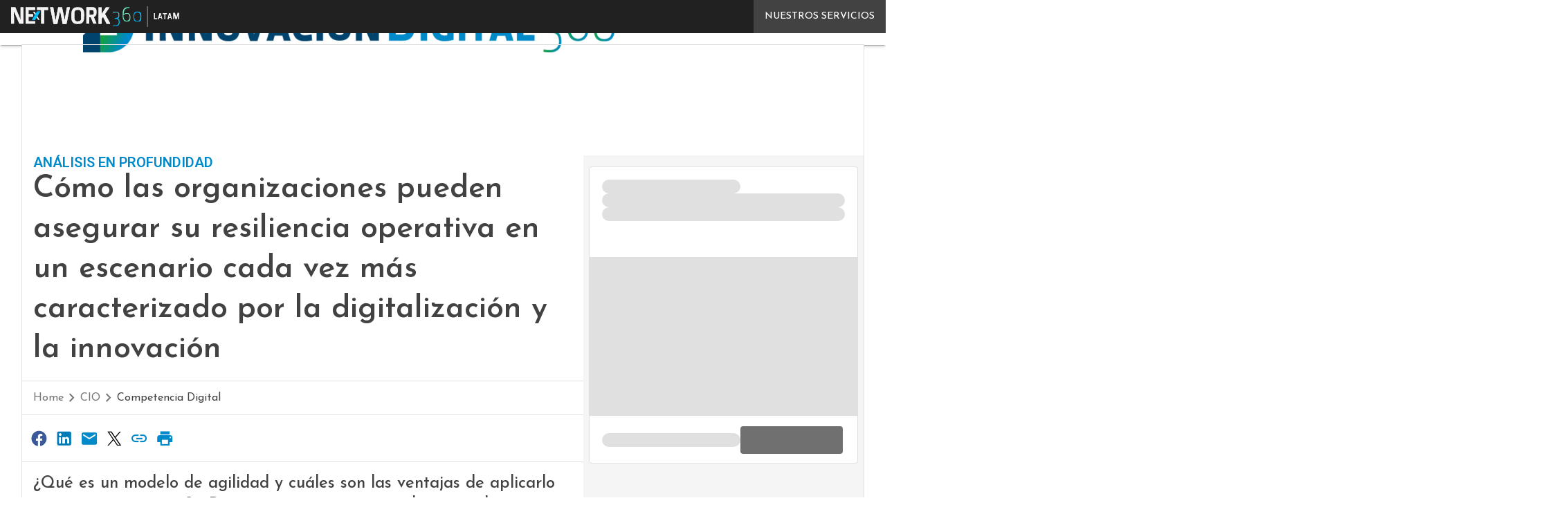

--- FILE ---
content_type: text/html; charset=UTF-8
request_url: https://www.innovaciondigital360.com/?wordfence_syncAttackData=1768395115.4928
body_size: 44085
content:
<!DOCTYPE html>
<html lang="es-AR" theme="light">
<head>
<script>
	window.dataLayer = window.dataLayer || [];
</script>
<!-- Google Tag Manager -->
<script type="pmdelayedscript" data-cfasync="false" data-no-optimize="1" data-no-defer="1" data-no-minify="1">(function(w,d,s,l,i){w[l]=w[l]||[];w[l].push({'gtm.start':
new Date().getTime(),event:'gtm.js'});var f=d.getElementsByTagName(s)[0],
j=d.createElement(s),dl=l!='dataLayer'?'&l='+l:'';j.async=true;j.src=
'https://www.googletagmanager.com/gtm.js?id='+i+dl;f.parentNode.insertBefore(j,f);
})(window,document,'script','dataLayer','GTM-KVGR3V');</script>
<!-- End Google Tag Manager --><meta http-equiv="content-type" content="text/html; charset=UTF-8">
<meta name="viewport" content="width=device-width, initial-scale=1.0" />
<script data-cfasync="false" data-no-defer="1" data-no-minify="1" data-no-optimize="1">var ewww_webp_supported=!1;function check_webp_feature(A,e){var w;e=void 0!==e?e:function(){},ewww_webp_supported?e(ewww_webp_supported):((w=new Image).onload=function(){ewww_webp_supported=0<w.width&&0<w.height,e&&e(ewww_webp_supported)},w.onerror=function(){e&&e(!1)},w.src="data:image/webp;base64,"+{alpha:"UklGRkoAAABXRUJQVlA4WAoAAAAQAAAAAAAAAAAAQUxQSAwAAAARBxAR/Q9ERP8DAABWUDggGAAAABQBAJ0BKgEAAQAAAP4AAA3AAP7mtQAAAA=="}[A])}check_webp_feature("alpha");</script><script data-cfasync="false" data-no-defer="1" data-no-minify="1" data-no-optimize="1" type="pmdelayedscript">var Arrive=function(c,w){"use strict";if(c.MutationObserver&&"undefined"!=typeof HTMLElement){var r,a=0,u=(r=HTMLElement.prototype.matches||HTMLElement.prototype.webkitMatchesSelector||HTMLElement.prototype.mozMatchesSelector||HTMLElement.prototype.msMatchesSelector,{matchesSelector:function(e,t){return e instanceof HTMLElement&&r.call(e,t)},addMethod:function(e,t,r){var a=e[t];e[t]=function(){return r.length==arguments.length?r.apply(this,arguments):"function"==typeof a?a.apply(this,arguments):void 0}},callCallbacks:function(e,t){t&&t.options.onceOnly&&1==t.firedElems.length&&(e=[e[0]]);for(var r,a=0;r=e[a];a++)r&&r.callback&&r.callback.call(r.elem,r.elem);t&&t.options.onceOnly&&1==t.firedElems.length&&t.me.unbindEventWithSelectorAndCallback.call(t.target,t.selector,t.callback)},checkChildNodesRecursively:function(e,t,r,a){for(var i,n=0;i=e[n];n++)r(i,t,a)&&a.push({callback:t.callback,elem:i}),0<i.childNodes.length&&u.checkChildNodesRecursively(i.childNodes,t,r,a)},mergeArrays:function(e,t){var r,a={};for(r in e)e.hasOwnProperty(r)&&(a[r]=e[r]);for(r in t)t.hasOwnProperty(r)&&(a[r]=t[r]);return a},toElementsArray:function(e){return e=void 0!==e&&("number"!=typeof e.length||e===c)?[e]:e}}),e=(l.prototype.addEvent=function(e,t,r,a){a={target:e,selector:t,options:r,callback:a,firedElems:[]};return this._beforeAdding&&this._beforeAdding(a),this._eventsBucket.push(a),a},l.prototype.removeEvent=function(e){for(var t,r=this._eventsBucket.length-1;t=this._eventsBucket[r];r--)e(t)&&(this._beforeRemoving&&this._beforeRemoving(t),(t=this._eventsBucket.splice(r,1))&&t.length&&(t[0].callback=null))},l.prototype.beforeAdding=function(e){this._beforeAdding=e},l.prototype.beforeRemoving=function(e){this._beforeRemoving=e},l),t=function(i,n){var o=new e,l=this,s={fireOnAttributesModification:!1};return o.beforeAdding(function(t){var e=t.target;e!==c.document&&e!==c||(e=document.getElementsByTagName("html")[0]);var r=new MutationObserver(function(e){n.call(this,e,t)}),a=i(t.options);r.observe(e,a),t.observer=r,t.me=l}),o.beforeRemoving(function(e){e.observer.disconnect()}),this.bindEvent=function(e,t,r){t=u.mergeArrays(s,t);for(var a=u.toElementsArray(this),i=0;i<a.length;i++)o.addEvent(a[i],e,t,r)},this.unbindEvent=function(){var r=u.toElementsArray(this);o.removeEvent(function(e){for(var t=0;t<r.length;t++)if(this===w||e.target===r[t])return!0;return!1})},this.unbindEventWithSelectorOrCallback=function(r){var a=u.toElementsArray(this),i=r,e="function"==typeof r?function(e){for(var t=0;t<a.length;t++)if((this===w||e.target===a[t])&&e.callback===i)return!0;return!1}:function(e){for(var t=0;t<a.length;t++)if((this===w||e.target===a[t])&&e.selector===r)return!0;return!1};o.removeEvent(e)},this.unbindEventWithSelectorAndCallback=function(r,a){var i=u.toElementsArray(this);o.removeEvent(function(e){for(var t=0;t<i.length;t++)if((this===w||e.target===i[t])&&e.selector===r&&e.callback===a)return!0;return!1})},this},i=new function(){var s={fireOnAttributesModification:!1,onceOnly:!1,existing:!1};function n(e,t,r){return!(!u.matchesSelector(e,t.selector)||(e._id===w&&(e._id=a++),-1!=t.firedElems.indexOf(e._id)))&&(t.firedElems.push(e._id),!0)}var c=(i=new t(function(e){var t={attributes:!1,childList:!0,subtree:!0};return e.fireOnAttributesModification&&(t.attributes=!0),t},function(e,i){e.forEach(function(e){var t=e.addedNodes,r=e.target,a=[];null!==t&&0<t.length?u.checkChildNodesRecursively(t,i,n,a):"attributes"===e.type&&n(r,i)&&a.push({callback:i.callback,elem:r}),u.callCallbacks(a,i)})})).bindEvent;return i.bindEvent=function(e,t,r){t=void 0===r?(r=t,s):u.mergeArrays(s,t);var a=u.toElementsArray(this);if(t.existing){for(var i=[],n=0;n<a.length;n++)for(var o=a[n].querySelectorAll(e),l=0;l<o.length;l++)i.push({callback:r,elem:o[l]});if(t.onceOnly&&i.length)return r.call(i[0].elem,i[0].elem);setTimeout(u.callCallbacks,1,i)}c.call(this,e,t,r)},i},o=new function(){var a={};function i(e,t){return u.matchesSelector(e,t.selector)}var n=(o=new t(function(){return{childList:!0,subtree:!0}},function(e,r){e.forEach(function(e){var t=e.removedNodes,e=[];null!==t&&0<t.length&&u.checkChildNodesRecursively(t,r,i,e),u.callCallbacks(e,r)})})).bindEvent;return o.bindEvent=function(e,t,r){t=void 0===r?(r=t,a):u.mergeArrays(a,t),n.call(this,e,t,r)},o};d(HTMLElement.prototype),d(NodeList.prototype),d(HTMLCollection.prototype),d(HTMLDocument.prototype),d(Window.prototype);var n={};return s(i,n,"unbindAllArrive"),s(o,n,"unbindAllLeave"),n}function l(){this._eventsBucket=[],this._beforeAdding=null,this._beforeRemoving=null}function s(e,t,r){u.addMethod(t,r,e.unbindEvent),u.addMethod(t,r,e.unbindEventWithSelectorOrCallback),u.addMethod(t,r,e.unbindEventWithSelectorAndCallback)}function d(e){e.arrive=i.bindEvent,s(i,e,"unbindArrive"),e.leave=o.bindEvent,s(o,e,"unbindLeave")}}(window,void 0),ewww_webp_supported=!1;function check_webp_feature(e,t){var r;ewww_webp_supported?t(ewww_webp_supported):((r=new Image).onload=function(){ewww_webp_supported=0<r.width&&0<r.height,t(ewww_webp_supported)},r.onerror=function(){t(!1)},r.src="data:image/webp;base64,"+{alpha:"UklGRkoAAABXRUJQVlA4WAoAAAAQAAAAAAAAAAAAQUxQSAwAAAARBxAR/Q9ERP8DAABWUDggGAAAABQBAJ0BKgEAAQAAAP4AAA3AAP7mtQAAAA==",animation:"UklGRlIAAABXRUJQVlA4WAoAAAASAAAAAAAAAAAAQU5JTQYAAAD/////AABBTk1GJgAAAAAAAAAAAAAAAAAAAGQAAABWUDhMDQAAAC8AAAAQBxAREYiI/gcA"}[e])}function ewwwLoadImages(e){if(e){for(var t=document.querySelectorAll(".batch-image img, .image-wrapper a, .ngg-pro-masonry-item a, .ngg-galleria-offscreen-seo-wrapper a"),r=0,a=t.length;r<a;r++)ewwwAttr(t[r],"data-src",t[r].getAttribute("data-webp")),ewwwAttr(t[r],"data-thumbnail",t[r].getAttribute("data-webp-thumbnail"));for(var i=document.querySelectorAll("div.woocommerce-product-gallery__image"),r=0,a=i.length;r<a;r++)ewwwAttr(i[r],"data-thumb",i[r].getAttribute("data-webp-thumb"))}for(var n=document.querySelectorAll("video"),r=0,a=n.length;r<a;r++)ewwwAttr(n[r],"poster",e?n[r].getAttribute("data-poster-webp"):n[r].getAttribute("data-poster-image"));for(var o,l=document.querySelectorAll("img.ewww_webp_lazy_load"),r=0,a=l.length;r<a;r++)e&&(ewwwAttr(l[r],"data-lazy-srcset",l[r].getAttribute("data-lazy-srcset-webp")),ewwwAttr(l[r],"data-srcset",l[r].getAttribute("data-srcset-webp")),ewwwAttr(l[r],"data-lazy-src",l[r].getAttribute("data-lazy-src-webp")),ewwwAttr(l[r],"data-src",l[r].getAttribute("data-src-webp")),ewwwAttr(l[r],"data-orig-file",l[r].getAttribute("data-webp-orig-file")),ewwwAttr(l[r],"data-medium-file",l[r].getAttribute("data-webp-medium-file")),ewwwAttr(l[r],"data-large-file",l[r].getAttribute("data-webp-large-file")),null!=(o=l[r].getAttribute("srcset"))&&!1!==o&&o.includes("R0lGOD")&&ewwwAttr(l[r],"src",l[r].getAttribute("data-lazy-src-webp"))),l[r].className=l[r].className.replace(/\bewww_webp_lazy_load\b/,"");for(var s=document.querySelectorAll(".ewww_webp"),r=0,a=s.length;r<a;r++)e?(ewwwAttr(s[r],"srcset",s[r].getAttribute("data-srcset-webp")),ewwwAttr(s[r],"src",s[r].getAttribute("data-src-webp")),ewwwAttr(s[r],"data-orig-file",s[r].getAttribute("data-webp-orig-file")),ewwwAttr(s[r],"data-medium-file",s[r].getAttribute("data-webp-medium-file")),ewwwAttr(s[r],"data-large-file",s[r].getAttribute("data-webp-large-file")),ewwwAttr(s[r],"data-large_image",s[r].getAttribute("data-webp-large_image")),ewwwAttr(s[r],"data-src",s[r].getAttribute("data-webp-src"))):(ewwwAttr(s[r],"srcset",s[r].getAttribute("data-srcset-img")),ewwwAttr(s[r],"src",s[r].getAttribute("data-src-img"))),s[r].className=s[r].className.replace(/\bewww_webp\b/,"ewww_webp_loaded");window.jQuery&&jQuery.fn.isotope&&jQuery.fn.imagesLoaded&&(jQuery(".fusion-posts-container-infinite").imagesLoaded(function(){jQuery(".fusion-posts-container-infinite").hasClass("isotope")&&jQuery(".fusion-posts-container-infinite").isotope()}),jQuery(".fusion-portfolio:not(.fusion-recent-works) .fusion-portfolio-wrapper").imagesLoaded(function(){jQuery(".fusion-portfolio:not(.fusion-recent-works) .fusion-portfolio-wrapper").isotope()}))}function ewwwWebPInit(e){ewwwLoadImages(e),ewwwNggLoadGalleries(e),document.arrive(".ewww_webp",function(){ewwwLoadImages(e)}),document.arrive(".ewww_webp_lazy_load",function(){ewwwLoadImages(e)}),document.arrive("videos",function(){ewwwLoadImages(e)}),"loading"==document.readyState?document.addEventListener("DOMContentLoaded",ewwwJSONParserInit):("undefined"!=typeof galleries&&ewwwNggParseGalleries(e),ewwwWooParseVariations(e))}function ewwwAttr(e,t,r){null!=r&&!1!==r&&e.setAttribute(t,r)}function ewwwJSONParserInit(){"undefined"!=typeof galleries&&check_webp_feature("alpha",ewwwNggParseGalleries),check_webp_feature("alpha",ewwwWooParseVariations)}function ewwwWooParseVariations(e){if(e)for(var t=document.querySelectorAll("form.variations_form"),r=0,a=t.length;r<a;r++){var i=t[r].getAttribute("data-product_variations"),n=!1;try{for(var o in i=JSON.parse(i))void 0!==i[o]&&void 0!==i[o].image&&(void 0!==i[o].image.src_webp&&(i[o].image.src=i[o].image.src_webp,n=!0),void 0!==i[o].image.srcset_webp&&(i[o].image.srcset=i[o].image.srcset_webp,n=!0),void 0!==i[o].image.full_src_webp&&(i[o].image.full_src=i[o].image.full_src_webp,n=!0),void 0!==i[o].image.gallery_thumbnail_src_webp&&(i[o].image.gallery_thumbnail_src=i[o].image.gallery_thumbnail_src_webp,n=!0),void 0!==i[o].image.thumb_src_webp&&(i[o].image.thumb_src=i[o].image.thumb_src_webp,n=!0));n&&ewwwAttr(t[r],"data-product_variations",JSON.stringify(i))}catch(e){}}}function ewwwNggParseGalleries(e){if(e)for(var t in galleries){var r=galleries[t];galleries[t].images_list=ewwwNggParseImageList(r.images_list)}}function ewwwNggLoadGalleries(e){e&&document.addEventListener("ngg.galleria.themeadded",function(e,t){window.ngg_galleria._create_backup=window.ngg_galleria.create,window.ngg_galleria.create=function(e,t){var r=$(e).data("id");return galleries["gallery_"+r].images_list=ewwwNggParseImageList(galleries["gallery_"+r].images_list),window.ngg_galleria._create_backup(e,t)}})}function ewwwNggParseImageList(e){for(var t in e){var r=e[t];if(void 0!==r["image-webp"]&&(e[t].image=r["image-webp"],delete e[t]["image-webp"]),void 0!==r["thumb-webp"]&&(e[t].thumb=r["thumb-webp"],delete e[t]["thumb-webp"]),void 0!==r.full_image_webp&&(e[t].full_image=r.full_image_webp,delete e[t].full_image_webp),void 0!==r.srcsets)for(var a in r.srcsets)nggSrcset=r.srcsets[a],void 0!==r.srcsets[a+"-webp"]&&(e[t].srcsets[a]=r.srcsets[a+"-webp"],delete e[t].srcsets[a+"-webp"]);if(void 0!==r.full_srcsets)for(var i in r.full_srcsets)nggFSrcset=r.full_srcsets[i],void 0!==r.full_srcsets[i+"-webp"]&&(e[t].full_srcsets[i]=r.full_srcsets[i+"-webp"],delete e[t].full_srcsets[i+"-webp"])}return e}check_webp_feature("alpha",ewwwWebPInit);</script><meta name='robots' content='index, follow, max-image-preview:large, max-snippet:-1, max-video-preview:-1' />
	<style>img:is([sizes="auto" i], [sizes^="auto," i]) { contain-intrinsic-size: 3000px 1500px }</style>
	<link rel='dns-prefetch' href='//img.innovaciondigital360.com'>
<link rel='dns-prefetch' href='//hsjs.digital360.it'>
<link rel="preload" href="https://www.innovaciondigital360.com/wp-content/plugins/rate-my-post/public/css/fonts/ratemypost.ttf" type="font/ttf" as="font" crossorigin="anonymous">
	<!-- This site is optimized with the Yoast SEO plugin v26.7 - https://yoast.com/wordpress/plugins/seo/ -->
	<title>Innovación Digital 360: Transformación digital en empresas</title><link rel="preload" href="https://img.innovaciondigital360.com/wp-content/uploads/2026/01/12145254/Migraciones.webp" as="image" imagesrcset="https://img.innovaciondigital360.com/wp-content/uploads/2026/01/12145254/Migraciones.webp 1200w, https://img.innovaciondigital360.com/wp-content/uploads/2026/01/12145254/Migraciones-768x402.webp 768w, https://img.innovaciondigital360.com/wp-content/uploads/2026/01/12145254/Migraciones-156x82.webp 156w, https://img.innovaciondigital360.com/wp-content/uploads/2026/01/12145254/Migraciones-1024x536.webp 1024w, https://img.innovaciondigital360.com/wp-content/uploads/2026/01/12145254/Migraciones-lq.webp 30w" imagesizes="(max-width: 600px) 100vw, (max-width: 992px) calc(100vw - 1.14rem - var(--wp--preset--spacing--medium) * 2 - 1.14rem * 2), (max-width: 1348px) 60vw, 822px" fetchpriority="high">
	<meta name="description" content="Innovación Digital 360 es la revista online sobre los temas, análisis y novedades de la transformación digital y tecnología" />
	<link rel="canonical" href="https://www.innovaciondigital360.com/" />
	<link rel="next" href="https://www.innovaciondigital360.com/page/2/" />
	<meta property="og:locale" content="es_ES" />
	<meta property="og:type" content="website" />
	<meta property="og:title" content="InnovaciónDigital360" />
	<meta property="og:description" content="Innovación Digital 360 es la revista online sobre los temas, análisis y novedades de la transformación digital y tecnología" />
	<meta property="og:url" content="https://www.innovaciondigital360.com/" />
	<meta property="og:site_name" content="InnovaciónDigital360" />
	<meta property="og:image" content="https://img.innovaciondigital360.com/wp-content/uploads/2021/10/29093837/Innovacion-Digital360_Logo-POS.png" />
	<meta property="og:image:width" content="1024" />
	<meta property="og:image:height" content="100" />
	<meta property="og:image:type" content="image/png" />
	<script type="application/ld+json" class="yoast-schema-graph">{"@context":"https://schema.org","@graph":[{"@type":"CollectionPage","@id":"https://www.innovaciondigital360.com/","url":"https://www.innovaciondigital360.com/","name":"Innovación Digital 360: Transformación digital en empresas","isPartOf":{"@id":"https://www.innovaciondigital360.com/#website"},"about":{"@id":"https://www.innovaciondigital360.com/#organization"},"description":"Innovación Digital 360 es la revista online sobre los temas, análisis y novedades de la transformación digital y tecnología","breadcrumb":{"@id":"https://www.innovaciondigital360.com/#breadcrumb"},"inLanguage":"es-AR"},{"@type":"BreadcrumbList","@id":"https://www.innovaciondigital360.com/#breadcrumb","itemListElement":[{"@type":"ListItem","position":1,"name":"Home"}]},{"@type":"WebSite","@id":"https://www.innovaciondigital360.com/#website","url":"https://www.innovaciondigital360.com/","name":"Innovación Digital 360 | Noticias y tendencias clave en tecnología empresarial","description":"InnovaciónDigital 360: proyecto editorial sobre Innovación y transformación digital","publisher":{"@id":"https://www.innovaciondigital360.com/#organization"},"potentialAction":[{"@type":"SearchAction","target":{"@type":"EntryPoint","urlTemplate":"https://www.innovaciondigital360.com/?s={search_term_string}"},"query-input":{"@type":"PropertyValueSpecification","valueRequired":true,"valueName":"search_term_string"}}],"inLanguage":"es-AR"},{"@type":"Organization","@id":"https://www.innovaciondigital360.com/#organization","name":"Innovación Digital 360","url":"https://www.innovaciondigital360.com/","logo":{"@type":"ImageObject","inLanguage":"es-AR","@id":"https://www.innovaciondigital360.com/#/schema/logo/image/","url":"https://img.innovaciondigital360.com/wp-content/uploads/2023/08/01231946/InnovacionDigital.jpg","contentUrl":"https://img.innovaciondigital360.com/wp-content/uploads/2023/08/01231946/InnovacionDigital.jpg","width":820,"height":319,"caption":"Innovación Digital 360"},"image":{"@id":"https://www.innovaciondigital360.com/#/schema/logo/image/"}}]}</script>
	<!-- / Yoast SEO plugin. -->


<link rel='dns-prefetch' href='//www.youtube.com' />
<link rel='dns-prefetch' href='//js.hs-scripts.com' />
<link rel='dns-prefetch' href='//js.hsforms.net' />
<link rel='dns-prefetch' href='//fonts.googleapis.com' />
<link rel="alternate" type="application/rss+xml" title="InnovaciónDigital360 &raquo; Feed" href="https://www.innovaciondigital360.com/feed/" />
<script type="pmdelayedscript" id="wpp-js" src="https://www.innovaciondigital360.com/wp-content/plugins/wordpress-popular-posts/assets/js/wpp.min.js?ver=7.3.6" data-sampling="1" data-sampling-rate="25" data-api-url="https://www.innovaciondigital360.com/wp-json/wordpress-popular-posts" data-post-id="0" data-token="6858d17776" data-lang="0" data-debug="0" data-perfmatters-type="text/javascript" data-cfasync="false" data-no-optimize="1" data-no-defer="1" data-no-minify="1"></script>

<link rel='stylesheet' id='custom-child-css-css' href='https://www.innovaciondigital360.com/wp-content/themes/WPTheme-InnovacionDigitalChild/assets/css/child-style.css?ver=1.1.5' type='text/css' media='all' />
<link rel='stylesheet' id='embed-fonts-css' href='https://fonts.googleapis.com/css?family=Roboto%3A400%2C500%2C600%2C700%7CJosefin+Sans%3A400%2C500%2C600&ver=1.1.5&display=swap' type='text/css' media='all' />
<style id='global-styles-inline-css' type='text/css'>
:root{--wp--preset--aspect-ratio--square: 1;--wp--preset--aspect-ratio--4-3: 4/3;--wp--preset--aspect-ratio--3-4: 3/4;--wp--preset--aspect-ratio--3-2: 3/2;--wp--preset--aspect-ratio--2-3: 2/3;--wp--preset--aspect-ratio--16-9: 16/9;--wp--preset--aspect-ratio--9-16: 9/16;--wp--preset--color--black: #000000;--wp--preset--color--cyan-bluish-gray: #abb8c3;--wp--preset--color--white: #ffffff;--wp--preset--color--pale-pink: #f78da7;--wp--preset--color--vivid-red: #cf2e2e;--wp--preset--color--luminous-vivid-orange: #ff6900;--wp--preset--color--luminous-vivid-amber: #fcb900;--wp--preset--color--light-green-cyan: #7bdcb5;--wp--preset--color--vivid-green-cyan: #00d084;--wp--preset--color--pale-cyan-blue: #8ed1fc;--wp--preset--color--vivid-cyan-blue: #0693e3;--wp--preset--color--vivid-purple: #9b51e0;--wp--preset--color--primary: #008ac9;--wp--preset--color--primary-darken: #00446e;--wp--preset--color--primary-lighten: #5cbafc;--wp--preset--color--accent: #1aa814;--wp--preset--color--accent-darken: #070;--wp--preset--color--accent-lighten: #5fdb4c;--wp--preset--color--white-primary: #f5f5f5;--wp--preset--color--white-darken: #e0e0e0;--wp--preset--color--white-lighten: #FFFFFF;--wp--preset--color--grey-primary: #616161;--wp--preset--color--grey-darken: #424242;--wp--preset--color--grey-lighten: #757575;--wp--preset--gradient--vivid-cyan-blue-to-vivid-purple: linear-gradient(135deg,rgba(6,147,227,1) 0%,rgb(155,81,224) 100%);--wp--preset--gradient--light-green-cyan-to-vivid-green-cyan: linear-gradient(135deg,rgb(122,220,180) 0%,rgb(0,208,130) 100%);--wp--preset--gradient--luminous-vivid-amber-to-luminous-vivid-orange: linear-gradient(135deg,rgba(252,185,0,1) 0%,rgba(255,105,0,1) 100%);--wp--preset--gradient--luminous-vivid-orange-to-vivid-red: linear-gradient(135deg,rgba(255,105,0,1) 0%,rgb(207,46,46) 100%);--wp--preset--gradient--very-light-gray-to-cyan-bluish-gray: linear-gradient(135deg,rgb(238,238,238) 0%,rgb(169,184,195) 100%);--wp--preset--gradient--cool-to-warm-spectrum: linear-gradient(135deg,rgb(74,234,220) 0%,rgb(151,120,209) 20%,rgb(207,42,186) 40%,rgb(238,44,130) 60%,rgb(251,105,98) 80%,rgb(254,248,76) 100%);--wp--preset--gradient--blush-light-purple: linear-gradient(135deg,rgb(255,206,236) 0%,rgb(152,150,240) 100%);--wp--preset--gradient--blush-bordeaux: linear-gradient(135deg,rgb(254,205,165) 0%,rgb(254,45,45) 50%,rgb(107,0,62) 100%);--wp--preset--gradient--luminous-dusk: linear-gradient(135deg,rgb(255,203,112) 0%,rgb(199,81,192) 50%,rgb(65,88,208) 100%);--wp--preset--gradient--pale-ocean: linear-gradient(135deg,rgb(255,245,203) 0%,rgb(182,227,212) 50%,rgb(51,167,181) 100%);--wp--preset--gradient--electric-grass: linear-gradient(135deg,rgb(202,248,128) 0%,rgb(113,206,126) 100%);--wp--preset--gradient--midnight: linear-gradient(135deg,rgb(2,3,129) 0%,rgb(40,116,252) 100%);--wp--preset--font-size--small: 0.875rem;--wp--preset--font-size--medium: 1rem;--wp--preset--font-size--large: 1.25rem;--wp--preset--font-size--x-large: 1.5rem;--wp--preset--font-size--x-small: 0,714rem;--wp--preset--font-size--x-medium: 1.125rem;--wp--preset--font-size--xx-large: 2.125rem;--wp--preset--font-size--xxx-large: 2.8125rem;--wp--preset--font-size--xxxx-large: 3.75rem;--wp--preset--font-family--font-2: Roboto;--wp--preset--font-family--font-1: Josefin Sans;--wp--preset--spacing--20: 0.44rem;--wp--preset--spacing--30: 0.67rem;--wp--preset--spacing--40: 1rem;--wp--preset--spacing--50: 1.5rem;--wp--preset--spacing--60: 2.25rem;--wp--preset--spacing--70: 3.38rem;--wp--preset--spacing--80: 5.06rem;--wp--preset--spacing--extra-small: 8px;--wp--preset--spacing--small: 12px;--wp--preset--spacing--half-medium: 14px;--wp--preset--spacing--medium: 16px;--wp--preset--spacing--large: 24px;--wp--preset--shadow--natural: 6px 6px 9px rgba(0, 0, 0, 0.2);--wp--preset--shadow--deep: 12px 12px 50px rgba(0, 0, 0, 0.4);--wp--preset--shadow--sharp: 6px 6px 0px rgba(0, 0, 0, 0.2);--wp--preset--shadow--outlined: 6px 6px 0px -3px rgba(255, 255, 255, 1), 6px 6px rgba(0, 0, 0, 1);--wp--preset--shadow--crisp: 6px 6px 0px rgba(0, 0, 0, 1);--wp--custom--spacing--x-small: 0.5rem;--wp--custom--spacing--small: 0.75rem;--wp--custom--spacing--medium: 1rem;--wp--custom--spacing--left-toolbar: 426px;--wp--custom--font-weight--normal: 400;--wp--custom--font-weight--semibold: 500;--wp--custom--font-weight--bold: 600;--wp--custom--logo-size--navbar--full--height: 24px;--wp--custom--logo-size--navbar--full--width: 246px;--wp--custom--logo-size--navbar--tablet--height: 24px;--wp--custom--logo-size--navbar--tablet--width: 246px;--wp--custom--logo-size--navbar--mobile--height: 24px;--wp--custom--logo-size--navbar--mobile--width: 246px;--wp--custom--logo-size--drawer--height: 26px;--wp--custom--logo-size--drawer--width: 267px;--wp--custom--logo-size--header--large--height: 64px;--wp--custom--logo-size--header--large--width: 656px;--wp--custom--logo-size--header--medium--height: 64px;--wp--custom--logo-size--header--medium--width: 656px;--wp--custom--logo-size--header--small--height: 64px;--wp--custom--logo-size--header--small--width: 656px;--wp--custom--logo-size--footer--large--height: 24px;--wp--custom--logo-size--footer--large--width: 246px;--wp--custom--logo-size--footer--medium--height: 24px;--wp--custom--logo-size--footer--medium--width: 246px;--wp--custom--logo-size--footer--small--height: 24px;--wp--custom--logo-size--footer--small--width: 246px;--wp--custom--colors--primary-opacity--color: #008ac91A;}:root { --wp--style--global--content-size: 800px;--wp--style--global--wide-size: 1024px; }:where(body) { margin: 0; }.wp-site-blocks > .alignleft { float: left; margin-right: 2em; }.wp-site-blocks > .alignright { float: right; margin-left: 2em; }.wp-site-blocks > .aligncenter { justify-content: center; margin-left: auto; margin-right: auto; }:where(.wp-site-blocks) > * { margin-block-start: var(--wp--preset--spacing--medium); margin-block-end: 0; }:where(.wp-site-blocks) > :first-child { margin-block-start: 0; }:where(.wp-site-blocks) > :last-child { margin-block-end: 0; }:root { --wp--style--block-gap: var(--wp--preset--spacing--medium); }:root :where(.is-layout-flow) > :first-child{margin-block-start: 0;}:root :where(.is-layout-flow) > :last-child{margin-block-end: 0;}:root :where(.is-layout-flow) > *{margin-block-start: var(--wp--preset--spacing--medium);margin-block-end: 0;}:root :where(.is-layout-constrained) > :first-child{margin-block-start: 0;}:root :where(.is-layout-constrained) > :last-child{margin-block-end: 0;}:root :where(.is-layout-constrained) > *{margin-block-start: var(--wp--preset--spacing--medium);margin-block-end: 0;}:root :where(.is-layout-flex){gap: var(--wp--preset--spacing--medium);}:root :where(.is-layout-grid){gap: var(--wp--preset--spacing--medium);}.is-layout-flow > .alignleft{float: left;margin-inline-start: 0;margin-inline-end: 2em;}.is-layout-flow > .alignright{float: right;margin-inline-start: 2em;margin-inline-end: 0;}.is-layout-flow > .aligncenter{margin-left: auto !important;margin-right: auto !important;}.is-layout-constrained > .alignleft{float: left;margin-inline-start: 0;margin-inline-end: 2em;}.is-layout-constrained > .alignright{float: right;margin-inline-start: 2em;margin-inline-end: 0;}.is-layout-constrained > .aligncenter{margin-left: auto !important;margin-right: auto !important;}.is-layout-constrained > :where(:not(.alignleft):not(.alignright):not(.alignfull)){max-width: var(--wp--style--global--content-size);margin-left: auto !important;margin-right: auto !important;}.is-layout-constrained > .alignwide{max-width: var(--wp--style--global--wide-size);}body .is-layout-flex{display: flex;}.is-layout-flex{flex-wrap: wrap;align-items: center;}.is-layout-flex > :is(*, div){margin: 0;}body .is-layout-grid{display: grid;}.is-layout-grid > :is(*, div){margin: 0;}body{padding-top: 0px;padding-right: 0px;padding-bottom: 0px;padding-left: 0px;}a:where(:not(.wp-element-button)){text-decoration: false;}:root :where(.wp-element-button, .wp-block-button__link){background-color: #32373c;border-width: 0;color: #fff;font-family: inherit;font-size: inherit;line-height: inherit;padding: calc(0.667em + 2px) calc(1.333em + 2px);text-decoration: none;}:root :where(.wp-block-pullquote){font-size: 1.5em;line-height: 1.6;}:root :where(.wp-block-separator){border-color: var(--wp--preset--color--white-darken);border-width: 0 0 1px 0;margin-top: 0px;margin-bottom: 0px;}.has-black-color{color: var(--wp--preset--color--black) !important;}.has-cyan-bluish-gray-color{color: var(--wp--preset--color--cyan-bluish-gray) !important;}.has-white-color{color: var(--wp--preset--color--white) !important;}.has-pale-pink-color{color: var(--wp--preset--color--pale-pink) !important;}.has-vivid-red-color{color: var(--wp--preset--color--vivid-red) !important;}.has-luminous-vivid-orange-color{color: var(--wp--preset--color--luminous-vivid-orange) !important;}.has-luminous-vivid-amber-color{color: var(--wp--preset--color--luminous-vivid-amber) !important;}.has-light-green-cyan-color{color: var(--wp--preset--color--light-green-cyan) !important;}.has-vivid-green-cyan-color{color: var(--wp--preset--color--vivid-green-cyan) !important;}.has-pale-cyan-blue-color{color: var(--wp--preset--color--pale-cyan-blue) !important;}.has-vivid-cyan-blue-color{color: var(--wp--preset--color--vivid-cyan-blue) !important;}.has-vivid-purple-color{color: var(--wp--preset--color--vivid-purple) !important;}.has-primary-color{color: var(--wp--preset--color--primary) !important;}.has-primary-darken-color{color: var(--wp--preset--color--primary-darken) !important;}.has-primary-lighten-color{color: var(--wp--preset--color--primary-lighten) !important;}.has-accent-color{color: var(--wp--preset--color--accent) !important;}.has-accent-darken-color{color: var(--wp--preset--color--accent-darken) !important;}.has-accent-lighten-color{color: var(--wp--preset--color--accent-lighten) !important;}.has-white-primary-color{color: var(--wp--preset--color--white-primary) !important;}.has-white-darken-color{color: var(--wp--preset--color--white-darken) !important;}.has-white-lighten-color{color: var(--wp--preset--color--white-lighten) !important;}.has-grey-primary-color{color: var(--wp--preset--color--grey-primary) !important;}.has-grey-darken-color{color: var(--wp--preset--color--grey-darken) !important;}.has-grey-lighten-color{color: var(--wp--preset--color--grey-lighten) !important;}.has-black-background-color{background-color: var(--wp--preset--color--black) !important;}.has-cyan-bluish-gray-background-color{background-color: var(--wp--preset--color--cyan-bluish-gray) !important;}.has-white-background-color{background-color: var(--wp--preset--color--white) !important;}.has-pale-pink-background-color{background-color: var(--wp--preset--color--pale-pink) !important;}.has-vivid-red-background-color{background-color: var(--wp--preset--color--vivid-red) !important;}.has-luminous-vivid-orange-background-color{background-color: var(--wp--preset--color--luminous-vivid-orange) !important;}.has-luminous-vivid-amber-background-color{background-color: var(--wp--preset--color--luminous-vivid-amber) !important;}.has-light-green-cyan-background-color{background-color: var(--wp--preset--color--light-green-cyan) !important;}.has-vivid-green-cyan-background-color{background-color: var(--wp--preset--color--vivid-green-cyan) !important;}.has-pale-cyan-blue-background-color{background-color: var(--wp--preset--color--pale-cyan-blue) !important;}.has-vivid-cyan-blue-background-color{background-color: var(--wp--preset--color--vivid-cyan-blue) !important;}.has-vivid-purple-background-color{background-color: var(--wp--preset--color--vivid-purple) !important;}.has-primary-background-color{background-color: var(--wp--preset--color--primary) !important;}.has-primary-darken-background-color{background-color: var(--wp--preset--color--primary-darken) !important;}.has-primary-lighten-background-color{background-color: var(--wp--preset--color--primary-lighten) !important;}.has-accent-background-color{background-color: var(--wp--preset--color--accent) !important;}.has-accent-darken-background-color{background-color: var(--wp--preset--color--accent-darken) !important;}.has-accent-lighten-background-color{background-color: var(--wp--preset--color--accent-lighten) !important;}.has-white-primary-background-color{background-color: var(--wp--preset--color--white-primary) !important;}.has-white-darken-background-color{background-color: var(--wp--preset--color--white-darken) !important;}.has-white-lighten-background-color{background-color: var(--wp--preset--color--white-lighten) !important;}.has-grey-primary-background-color{background-color: var(--wp--preset--color--grey-primary) !important;}.has-grey-darken-background-color{background-color: var(--wp--preset--color--grey-darken) !important;}.has-grey-lighten-background-color{background-color: var(--wp--preset--color--grey-lighten) !important;}.has-black-border-color{border-color: var(--wp--preset--color--black) !important;}.has-cyan-bluish-gray-border-color{border-color: var(--wp--preset--color--cyan-bluish-gray) !important;}.has-white-border-color{border-color: var(--wp--preset--color--white) !important;}.has-pale-pink-border-color{border-color: var(--wp--preset--color--pale-pink) !important;}.has-vivid-red-border-color{border-color: var(--wp--preset--color--vivid-red) !important;}.has-luminous-vivid-orange-border-color{border-color: var(--wp--preset--color--luminous-vivid-orange) !important;}.has-luminous-vivid-amber-border-color{border-color: var(--wp--preset--color--luminous-vivid-amber) !important;}.has-light-green-cyan-border-color{border-color: var(--wp--preset--color--light-green-cyan) !important;}.has-vivid-green-cyan-border-color{border-color: var(--wp--preset--color--vivid-green-cyan) !important;}.has-pale-cyan-blue-border-color{border-color: var(--wp--preset--color--pale-cyan-blue) !important;}.has-vivid-cyan-blue-border-color{border-color: var(--wp--preset--color--vivid-cyan-blue) !important;}.has-vivid-purple-border-color{border-color: var(--wp--preset--color--vivid-purple) !important;}.has-primary-border-color{border-color: var(--wp--preset--color--primary) !important;}.has-primary-darken-border-color{border-color: var(--wp--preset--color--primary-darken) !important;}.has-primary-lighten-border-color{border-color: var(--wp--preset--color--primary-lighten) !important;}.has-accent-border-color{border-color: var(--wp--preset--color--accent) !important;}.has-accent-darken-border-color{border-color: var(--wp--preset--color--accent-darken) !important;}.has-accent-lighten-border-color{border-color: var(--wp--preset--color--accent-lighten) !important;}.has-white-primary-border-color{border-color: var(--wp--preset--color--white-primary) !important;}.has-white-darken-border-color{border-color: var(--wp--preset--color--white-darken) !important;}.has-white-lighten-border-color{border-color: var(--wp--preset--color--white-lighten) !important;}.has-grey-primary-border-color{border-color: var(--wp--preset--color--grey-primary) !important;}.has-grey-darken-border-color{border-color: var(--wp--preset--color--grey-darken) !important;}.has-grey-lighten-border-color{border-color: var(--wp--preset--color--grey-lighten) !important;}.has-vivid-cyan-blue-to-vivid-purple-gradient-background{background: var(--wp--preset--gradient--vivid-cyan-blue-to-vivid-purple) !important;}.has-light-green-cyan-to-vivid-green-cyan-gradient-background{background: var(--wp--preset--gradient--light-green-cyan-to-vivid-green-cyan) !important;}.has-luminous-vivid-amber-to-luminous-vivid-orange-gradient-background{background: var(--wp--preset--gradient--luminous-vivid-amber-to-luminous-vivid-orange) !important;}.has-luminous-vivid-orange-to-vivid-red-gradient-background{background: var(--wp--preset--gradient--luminous-vivid-orange-to-vivid-red) !important;}.has-very-light-gray-to-cyan-bluish-gray-gradient-background{background: var(--wp--preset--gradient--very-light-gray-to-cyan-bluish-gray) !important;}.has-cool-to-warm-spectrum-gradient-background{background: var(--wp--preset--gradient--cool-to-warm-spectrum) !important;}.has-blush-light-purple-gradient-background{background: var(--wp--preset--gradient--blush-light-purple) !important;}.has-blush-bordeaux-gradient-background{background: var(--wp--preset--gradient--blush-bordeaux) !important;}.has-luminous-dusk-gradient-background{background: var(--wp--preset--gradient--luminous-dusk) !important;}.has-pale-ocean-gradient-background{background: var(--wp--preset--gradient--pale-ocean) !important;}.has-electric-grass-gradient-background{background: var(--wp--preset--gradient--electric-grass) !important;}.has-midnight-gradient-background{background: var(--wp--preset--gradient--midnight) !important;}.has-small-font-size{font-size: var(--wp--preset--font-size--small) !important;}.has-medium-font-size{font-size: var(--wp--preset--font-size--medium) !important;}.has-large-font-size{font-size: var(--wp--preset--font-size--large) !important;}.has-x-large-font-size{font-size: var(--wp--preset--font-size--x-large) !important;}.has-x-small-font-size{font-size: var(--wp--preset--font-size--x-small) !important;}.has-x-medium-font-size{font-size: var(--wp--preset--font-size--x-medium) !important;}.has-xx-large-font-size{font-size: var(--wp--preset--font-size--xx-large) !important;}.has-xxx-large-font-size{font-size: var(--wp--preset--font-size--xxx-large) !important;}.has-xxxx-large-font-size{font-size: var(--wp--preset--font-size--xxxx-large) !important;}.has-font-2-font-family{font-family: var(--wp--preset--font-family--font-2) !important;}.has-font-1-font-family{font-family: var(--wp--preset--font-family--font-1) !important;}
</style>
<link rel='stylesheet' id='custom-css-css' href='https://www.innovaciondigital360.com/wp-content/themes/WPTheme-AgendaDigitale/assets/css/home.css?ver=1.30.11' type='text/css' media='all' />
<link rel='stylesheet' id='theme-print-css-css' href='https://www.innovaciondigital360.com/wp-content/themes/WPTheme-AgendaDigitale/assets/css/print.css?ver=1.30.11' type='text/css' media='print' />
<link rel='stylesheet' id='side-newsletter-css-css' href='https://www.innovaciondigital360.com/wp-content/themes/WPTheme-AgendaDigitale/assets/css/sideNewsletter.css?ver=1.30.11' type='text/css' media='all' />
<link rel='stylesheet' id='home-css-css' href='https://www.innovaciondigital360.com/wp-content/themes/WPTheme-AgendaDigitale/assets/build/home.css?ver=c8a6fee03969c29648ba' type='text/css' media='all' />
<style id='wp-block-library-inline-css' type='text/css'>
:root{--wp-admin-theme-color:#007cba;--wp-admin-theme-color--rgb:0,124,186;--wp-admin-theme-color-darker-10:#006ba1;--wp-admin-theme-color-darker-10--rgb:0,107,161;--wp-admin-theme-color-darker-20:#005a87;--wp-admin-theme-color-darker-20--rgb:0,90,135;--wp-admin-border-width-focus:2px;--wp-block-synced-color:#7a00df;--wp-block-synced-color--rgb:122,0,223;--wp-bound-block-color:var(--wp-block-synced-color)}@media (min-resolution:192dpi){:root{--wp-admin-border-width-focus:1.5px}}.wp-element-button{cursor:pointer}:root{--wp--preset--font-size--normal:16px;--wp--preset--font-size--huge:42px}:root .has-very-light-gray-background-color{background-color:#eee}:root .has-very-dark-gray-background-color{background-color:#313131}:root .has-very-light-gray-color{color:#eee}:root .has-very-dark-gray-color{color:#313131}:root .has-vivid-green-cyan-to-vivid-cyan-blue-gradient-background{background:linear-gradient(135deg,#00d084,#0693e3)}:root .has-purple-crush-gradient-background{background:linear-gradient(135deg,#34e2e4,#4721fb 50%,#ab1dfe)}:root .has-hazy-dawn-gradient-background{background:linear-gradient(135deg,#faaca8,#dad0ec)}:root .has-subdued-olive-gradient-background{background:linear-gradient(135deg,#fafae1,#67a671)}:root .has-atomic-cream-gradient-background{background:linear-gradient(135deg,#fdd79a,#004a59)}:root .has-nightshade-gradient-background{background:linear-gradient(135deg,#330968,#31cdcf)}:root .has-midnight-gradient-background{background:linear-gradient(135deg,#020381,#2874fc)}.has-regular-font-size{font-size:1em}.has-larger-font-size{font-size:2.625em}.has-normal-font-size{font-size:var(--wp--preset--font-size--normal)}.has-huge-font-size{font-size:var(--wp--preset--font-size--huge)}.has-text-align-center{text-align:center}.has-text-align-left{text-align:left}.has-text-align-right{text-align:right}#end-resizable-editor-section{display:none}.aligncenter{clear:both}.items-justified-left{justify-content:flex-start}.items-justified-center{justify-content:center}.items-justified-right{justify-content:flex-end}.items-justified-space-between{justify-content:space-between}.screen-reader-text{border:0;clip-path:inset(50%);height:1px;margin:-1px;overflow:hidden;padding:0;position:absolute;width:1px;word-wrap:normal!important}.screen-reader-text:focus{background-color:#ddd;clip-path:none;color:#444;display:block;font-size:1em;height:auto;left:5px;line-height:normal;padding:15px 23px 14px;text-decoration:none;top:5px;width:auto;z-index:100000}html :where(.has-border-color){border-style:solid}html :where([style*=border-top-color]){border-top-style:solid}html :where([style*=border-right-color]){border-right-style:solid}html :where([style*=border-bottom-color]){border-bottom-style:solid}html :where([style*=border-left-color]){border-left-style:solid}html :where([style*=border-width]){border-style:solid}html :where([style*=border-top-width]){border-top-style:solid}html :where([style*=border-right-width]){border-right-style:solid}html :where([style*=border-bottom-width]){border-bottom-style:solid}html :where([style*=border-left-width]){border-left-style:solid}html :where(img[class*=wp-image-]){height:auto;max-width:100%}:where(figure){margin:0 0 1em}html :where(.is-position-sticky){--wp-admin--admin-bar--position-offset:var(--wp-admin--admin-bar--height,0px)}@media screen and (max-width:600px){html :where(.is-position-sticky){--wp-admin--admin-bar--position-offset:0px}}
</style>
<link rel='stylesheet' id='rate-my-post-css' href='https://www.innovaciondigital360.com/wp-content/plugins/rate-my-post/public/css/rate-my-post.min.css?ver=4.4.4' type='text/css' media='all' />
<link rel='stylesheet' id='footer-theme-css-css' href='https://www.innovaciondigital360.com/wp-content/themes/WPTheme-AgendaDigitale/assets/css/footer.css?ver=2.0.0' type='text/css' media='all' />
<link rel='stylesheet' id='social-share-css-css' href='https://www.innovaciondigital360.com/wp-content/plugins/WPPlugin-SocialShare/build/style.css?ver=1.4.0' type='text/css' media='all' />
<link rel='stylesheet' id='toc-extra-css-css' href='https://www.innovaciondigital360.com/wp-content/plugins/WPPlugin-Table-of-contents-extra/assets/css/style.css?ver=1.5.0' type='text/css' media='all' />
<link rel='stylesheet' id='titillium-css' href='https://fonts.googleapis.com/css?family=Titillium+Web%3A400%2C500%2C600%2C700&ver=1.1&display=swap' type='text/css' media='all' />
<link rel='stylesheet' id='cookie_bar_style-css' href='https://www.innovaciondigital360.com/wp-content/plugins/WPPlugin-cookiebar4wordpress/vendor/cookiebar/cookiebar/assets/css/style.css?ver=1.5.1' type='text/css' media='all' />
<link rel="preload" href="https://fonts.googleapis.com/css2?family=Material+Symbols+Outlined%3AFILL%400..1&icon_names=arrow_drop_down%2Carrow_drop_up%2Ccall%2Cchevron_left%2Cchevron_right%2Cclose%2Ccontent_copy%2Cevent%2Cfile_download%2Ckeyboard_arrow_down%2Ckeyboard_arrow_left%2Ckeyboard_arrow_right%2Ckeyboard_arrow_up%2Cmail%2Cmenu%2Crelease_alert%2Cshare%2Cwhatshot&ver=6.8.3&display=swap" as="style" id="icon" media="all" onload="this.onload=null;this.rel='stylesheet'" ><link rel='stylesheet' id='header-css-css' href='https://www.innovaciondigital360.com/wp-content/plugins/WPPlugin-d360-header/assets/templateagenda-style.css?ver=2.6.4' type='text/css' media='all' />
<link rel='stylesheet' id='about-network-page-css-css' href='https://www.innovaciondigital360.com/wp-content/plugins/WPPlugin-d360-header/assets/about-network-latam-style.css?ver=6.8.3' type='text/css' media='all' />
<link rel='stylesheet' id='nav-css-css' href='https://www.innovaciondigital360.com/wp-content/themes/WPTheme-AgendaDigitale/assets/css/navbar.css?ver=2.0.3' type='text/css' media='all' />
<link rel='stylesheet' id='categories-images-styles-css' href='https://www.innovaciondigital360.com/wp-content/plugins/categories-images/assets/css/zci-styles.css?ver=3.3.1' type='text/css' media='all' />
<link rel='stylesheet' id='baguettebox-css-css' href='https://www.innovaciondigital360.com/wp-content/plugins/gallery-block-lightbox/dist/baguetteBox.min.css?ver=1.12.0' type='text/css' media='all' />
<link rel='stylesheet' id='wordpress-popular-posts-css-css' href='https://www.innovaciondigital360.com/wp-content/plugins/wordpress-popular-posts/assets/css/wpp.css?ver=7.3.6' type='text/css' media='all' />
<script type="text/javascript" id="page-scripts-js-extra">
/* <![CDATA[ */
var localization = {"evento_corso":"Evento en curso","evento_concluso":"Evento concluido","inizia_tra":"Empieza entre","giorni_breve":"d","ore_breve":"h","minuti_breve":"min","secondi_breve":"seg"};
var translations = {"copyAddress":"Direcci\u00f3n copiada","copyPhone":"N\u00famero de tel\u00e9fono copiado en las notas","copyEmail":"Direcci\u00f3n copiada en las notas","copyCF":"C\u00f3digo fiscal copiado en el las notas","articleNumberOf":"Art\u00edculo %1$d de %2$d","eventoInCorso":"Evento en curso","eventoConcluso":"Evento Concluido","iniziaTra":"Empieza entre","newsletterSubscribeError":"Se ha producido un error al suscribirse al bolet\u00edn","newsletterSubscribeErrorTryLater":"Por favor, int\u00e9ntalo m\u00e1s tarde.","insertValidEmail":"Introducir una direcci\u00f3n de correo electr\u00f3nico v\u00e1lida","subscribeUppercase":"QUIERO RECIBIRLA"};
/* ]]> */
</script>
<script type="text/javascript" src="https://www.innovaciondigital360.com/wp-content/themes/WPTheme-AgendaDigitale/assets/build/home.js?ver=c8a6fee03969c29648ba" id="page-scripts-js"></script>
<script type="text/javascript" src="https://www.innovaciondigital360.com/wp-content/cache/perfmatters/www.innovaciondigital360.com/minify/f9d8630fa8e7.header.min.js?ver=2.6.4" id="header-js-js"></script>
<link rel="https://api.w.org/" href="https://www.innovaciondigital360.com/wp-json/" /><link rel="EditURI" type="application/rsd+xml" title="RSD" href="https://www.innovaciondigital360.com/xmlrpc.php?rsd" />
<meta name="generator" content="WordPress 6.8.3" />
	<script type="text/javascript">
		displayDfp();

		function displayDfp(){
			
window.googletag = window.googletag || {};
googletag.cmd = googletag.cmd || [];

googletag.cmd.push(function() {
  // Disabilita il caricamento iniziale di annunci
  googletag.pubads().disableInitialLoad();

    // Definisci tutti gli slot necessari…

    googletag.defineSlot('/15263813/innovacion_box_300x250_1', [300, 250], 'div-gpt-ad-1688649571085-0').addService(googletag.pubads());
    googletag.defineSlot('/15263813/innovacion_box_300x250_2', [300, 250], 'div-gpt-ad-1688649575922-0').addService(googletag.pubads());
    googletag.defineSlot('/15263813/innovacion_box_300x250_3', [300, 250], 'div-gpt-ad-1688649581901-0').addService(googletag.pubads());
    googletag.defineSlot('/15263813/innovacion_box_300x250_4', [300, 250], 'div-gpt-ad-1688649641838-0').addService(googletag.pubads());
    googletag.defineSlot('/15263813/innovacion_box_300x250_5', [300, 250], 'div-gpt-ad-1688649639791-0').addService(googletag.pubads());
    googletag.defineSlot('/15263813/innovacion_box_300x250_6', [300, 250], 'div-gpt-ad-1688649637783-0').addService(googletag.pubads());
    googletag.defineSlot('/15263813/innovacion_box_300x250_mobile_1', [300, 250], 'div-gpt-ad-1688649648866-0').addService(googletag.pubads());
    googletag.defineSlot('/15263813/innovacion_box_300x250_mobile_2', [300, 250], 'div-gpt-ad-1688649652811-0').addService(googletag.pubads());
    googletag.defineSlot('/15263813/innovacion_box_300x250_mobile_3', [300, 250], 'div-gpt-ad-1688649656779-0').addService(googletag.pubads());
    googletag.defineSlot('/15263813/innovacion_button_1', [300, 100], 'div-gpt-ad-1688649661575-0').addService(googletag.pubads());
    googletag.defineSlot('/15263813/innovacion_button_2', [300, 100], 'div-gpt-ad-1688649665417-0').addService(googletag.pubads());
    googletag.defineSlot('/15263813/innovacion_button_3', [300, 100], 'div-gpt-ad-1688649669472-0').addService(googletag.pubads());
    googletag.defineSlot('/15263813/innovacion_button_4', [300, 100], 'div-gpt-ad-1688649672947-0').addService(googletag.pubads());
    googletag.defineSlot('/15263813/innovacion_leaderboard_728x90_970x90', [[970, 90], [728, 90]], 'div-gpt-ad-1688649676764-0').addService(googletag.pubads());
    googletag.defineSlot('/15263813/innovacion_skin', [1, 1], 'div-gpt-ad-1688649680702-0').addService(googletag.pubads());
  });





		}
	</script>
		<!-- FINE IMPORTAZIONE DFP -->
	<script type="text/javascript" src="//www.innovaciondigital360.com/?wordfence_syncAttackData=1768572580.8601" async></script>            <style id="wpp-loading-animation-styles">@-webkit-keyframes bgslide{from{background-position-x:0}to{background-position-x:-200%}}@keyframes bgslide{from{background-position-x:0}to{background-position-x:-200%}}.wpp-widget-block-placeholder,.wpp-shortcode-placeholder{margin:0 auto;width:60px;height:3px;background:#dd3737;background:linear-gradient(90deg,#dd3737 0%,#571313 10%,#dd3737 100%);background-size:200% auto;border-radius:3px;-webkit-animation:bgslide 1s infinite linear;animation:bgslide 1s infinite linear}</style>
            		<link rel="dns-prefetch" href="https://js.hs-analytics.net/">
				<link rel="dns-prefetch" href="https://js.hsadspixel.net/">
				<link rel="dns-prefetch" href="https://securepubads.g.doubleclick.net/">
				<link rel="dns-prefetch" href="https://acdn.adnxs.com/">
				<link rel="dns-prefetch" href="https://www.googletagmanager.com/">
				<link rel="dns-prefetch" href="https://ib.adnxs.com/">
		<noscript><style>.lazyload[data-src]{display:none !important;}</style></noscript><style>.lazyload{background-image:none !important;}.lazyload:before{background-image:none !important;}</style><style>.wp-block-gallery.is-cropped .blocks-gallery-item picture{height:100%;width:100%;}</style><link rel="icon" href="https://img.innovaciondigital360.com/wp-content/uploads/2022/01/27102230/favicon.png" sizes="32x32" />
<link rel="icon" href="https://img.innovaciondigital360.com/wp-content/uploads/2022/01/27102230/favicon.png" sizes="192x192" />
<link rel="apple-touch-icon" href="https://img.innovaciondigital360.com/wp-content/uploads/2022/01/27102230/favicon.png" />
<meta name="msapplication-TileImage" content="https://img.innovaciondigital360.com/wp-content/uploads/2022/01/27102230/favicon.png" />
<noscript><style>.perfmatters-lazy[data-src]{display:none !important;}</style></noscript><style>.perfmatters-lazy-youtube{position:relative;width:100%;max-width:100%;height:0;padding-bottom:56.23%;overflow:hidden}.perfmatters-lazy-youtube img{position:absolute;top:0;right:0;bottom:0;left:0;display:block;width:100%;max-width:100%;height:auto;margin:auto;border:none;cursor:pointer;transition:.5s all;-webkit-transition:.5s all;-moz-transition:.5s all}.perfmatters-lazy-youtube img:hover{-webkit-filter:brightness(75%)}.perfmatters-lazy-youtube .play{position:absolute;top:50%;left:50%;right:auto;width:68px;height:48px;margin-left:-34px;margin-top:-24px;background:url(https://www.innovaciondigital360.com/wp-content/plugins/perfmatters/img/youtube.svg) no-repeat;background-position:center;background-size:cover;pointer-events:none;filter:grayscale(1)}.perfmatters-lazy-youtube:hover .play{filter:grayscale(0)}.perfmatters-lazy-youtube iframe{position:absolute;top:0;left:0;width:100%;height:100%;z-index:99}</style></head>
<body class="home blog wp-theme-WPTheme-AgendaDigitale wp-child-theme-WPTheme-InnovacionDigitalChild with-d360header--enabled">
<!-- Skip Links per accessibilità -->
<nav class="skip-links" aria-label="Enlaces de navegación rápida">
	<a href="#main-content" class="skip-link">
		Ir al contenido principal	</a>
	<a href="#footer-content" class="skip-link">
		Ir al footer	</a>
</nav>
<!-- Google Tag Manager (noscript) -->
<noscript><iframe data-lazyloaded="1" src="about:blank" data-src="https://www.googletagmanager.com/ns.html?id=GTM-KVGR3V"
height="0" width="0" style="display:none;visibility:hidden"></iframe></noscript>
<!-- End Google Tag Manager (noscript) --><div class="header-d360 go-out-apply " style="display: none;">
    <div class="logo-wrapper">
        <img alt="logo" width="222" height="28" class="header-logo lazyload" src="[data-uri]" data-src="https://cdn.networkdigixem360.com/loghi/Nextwork360_Latam-Header-sito.svg" decoding="async" data-eio-rwidth="222" data-eio-rheight="28"><noscript><img alt="logo" width="222" height="28" class="header-logo" src="https://cdn.networkdigixem360.com/loghi/Nextwork360_Latam-Header-sito.svg" data-eio="l"></noscript>
    </div>
    
            <a href="https://www.innovaciondigital360.com/about-network" rel="nofollow">
            <div class="discovery-button">
            <div class='desktop'>Nuestros Servicios</div>
        </div>
            </a>
    </div><!-- /15263813/innovacion_skin -->
<div id='div-gpt-ad-1688649680702-0' class="hide-on-med-and-down skin_dfp" style='height:1px; width:1px;'>
  <script>
    googletag.cmd.push(function() { googletag.display('div-gpt-ad-1688649680702-0'); });
  </script>
</div><header>
	<nav class="navbar-header-group fixed " data-theme="innovaciondigital360" data-version="1">
		<div class="nav-wrapper flex">
			<div class="menu-hamburger left button-menu sidenav-trigger no-margin"
				data-target="menu"
				tabindex="0"
				role="button"
				aria-label="Apri menu di navigazione"
				aria-expanded="false"
				aria-controls="menu">
				<i class="material-symbols-outlined" data-icon="menu"></i>
				<span class="hide-on-small-only">
					Menú				</span>
			</div>
			<div class="image-logo" >
				<a class="valign-wrapper" href="https://www.innovaciondigital360.com">
					<picture><source  sizes="(max-width: 246px) 100vw, 246px" type="image/webp" data-srcset="https://img.innovaciondigital360.com/wp-content/uploads/2024/11/21172125/logo-POS-768x75.png.webp 768w, https://img.innovaciondigital360.com/wp-content/uploads/2024/11/21172125/logo-POS-156x15.png.webp 156w, https://img.innovaciondigital360.com/wp-content/uploads/2024/11/21172125/logo-POS-lq.png 30w, https://img.innovaciondigital360.com/wp-content/uploads/2024/11/21172125/logo-POS.png.webp 1024w"><source  sizes="(max-width: 246px) 100vw, 246px" data-srcset="https://img.innovaciondigital360.com/wp-content/uploads/2024/11/21172125/logo-POS-768x75.png 768w, https://img.innovaciondigital360.com/wp-content/uploads/2024/11/21172125/logo-POS-156x15.png 156w, https://img.innovaciondigital360.com/wp-content/uploads/2024/11/21172125/logo-POS-lq.png 30w, https://img.innovaciondigital360.com/wp-content/uploads/2024/11/21172125/logo-POS.png 1024w"><img src="[data-uri]"   class="responsive-img lazyload" alt="Vai alla homepage di InnovacionDigital360" data-src="https://img.innovaciondigital360.com/wp-content/uploads/2024/11/21172125/logo-POS-768x75.png" decoding="async" data-srcset="https://img.innovaciondigital360.com/wp-content/uploads/2024/11/21172125/logo-POS-768x75.png 768w, https://img.innovaciondigital360.com/wp-content/uploads/2024/11/21172125/logo-POS-156x15.png 156w, https://img.innovaciondigital360.com/wp-content/uploads/2024/11/21172125/logo-POS-lq.png 30w, https://img.innovaciondigital360.com/wp-content/uploads/2024/11/21172125/logo-POS.png 1024w" data-sizes="auto" width="768" height="75" data-eio-rwidth="768" data-eio-rheight="75" /></picture><noscript><img src="https://img.innovaciondigital360.com/wp-content/uploads/2024/11/21172125/logo-POS-768x75.png" srcset="https://img.innovaciondigital360.com/wp-content/uploads/2024/11/21172125/logo-POS-768x75.png 768w, https://img.innovaciondigital360.com/wp-content/uploads/2024/11/21172125/logo-POS-156x15.png 156w, https://img.innovaciondigital360.com/wp-content/uploads/2024/11/21172125/logo-POS-lq.png 30w, https://img.innovaciondigital360.com/wp-content/uploads/2024/11/21172125/logo-POS.png 1024w" sizes="(max-width: 246px) 100vw, 246px" class="responsive-img" alt="Vai alla homepage di InnovacionDigital360" data-eio="l" /></noscript>				</a>
			</div>
			<div class="dropdown-button-social dropdown-trigger social p3" 
	data-activates="dropdownSocial" 
	data-target="dropdownSocial" 
	role="button" 
	aria-haspopup="menu" 
	aria-expanded="false" 
	aria-controls="dropdownSocial" 
	aria-label="Menu social media"
	tabindex="0">
											<div class="d360-social-icon-wrapper">
				<i class="mdi mdi-linkedin" aria-hidden="true"></i>
				<span class="screen-reader-text">Linkedin</span>
			</div>
											<div class="d360-social-icon-wrapper">
				<i class="mdi mdi-facebook" aria-hidden="true"></i>
				<span class="screen-reader-text">Facebook</span>
			</div>
											<div class="d360-social-icon-wrapper">
				<i class="mdi mdi-email" aria-hidden="true"></i>
				<span class="screen-reader-text">Email</span>
			</div>
		</div>
						<div class="search valign-wrapper"
				tabindex="0"
				role="button"
				aria-label="Apri ricerca">
				<div class="handle-search"></div>
				<div class="circle-search"></div>
			</div>
						<ul id="d360t-toolbar" class="left flex d360t-bg-wl">
			<li style="opacity: 1;"><a class="d360t-color-gd " title="" href="https://www.innovaciondigital360.com/cloud/" >Cloud</a></li><li style="opacity: 1;"><a class="d360t-color-gd " title="" href="https://www.innovaciondigital360.com/cyber-security/" >Ciberseguridad</a></li>		<li class="child" style="opacity: 1;">
			<span
				class="dropdown-button-category d360t-color-gd "
				title=""
				data-activates="dropdown-0"
				data-target="dropdown-0"
				role="button"
				aria-haspopup="menu"
				aria-expanded="false"
				aria-controls="dropdown-0"
				aria-label="Inteligencia Artificial - Apri menu"
				tabindex="0">
				Inteligencia Artificial			</span>
			<ul id="dropdown-0" class="dropdown-content-submenu dropdown-content" role="menu">
				<li>
					<a class="d360t-color-gd " title="" href="https://www.innovaciondigital360.com/i-a/" role="menuitem">Inteligencia Artificial</a>				</li>
				<li class="divider" role="separator"></li>
									<li>
						<a class="d360t-color-gd " title="" href="https://www.innovaciondigital360.com/i-a/deep-learning/" role="menuitem">Deep Learning</a>					</li>
										<li>
						<a class="d360t-color-gd " title="" href="https://www.innovaciondigital360.com/i-a/machine-learning/" role="menuitem">Machine Learning</a>					</li>
								</ul>
		</li>
				<li class="child" style="opacity: 1;">
			<span
				class="dropdown-button-category d360t-color-gd "
				title=""
				data-activates="dropdown-1"
				data-target="dropdown-1"
				role="button"
				aria-haspopup="menu"
				aria-expanded="false"
				aria-controls="dropdown-1"
				aria-label="Big Data - Apri menu"
				tabindex="0">
				Big Data			</span>
			<ul id="dropdown-1" class="dropdown-content-submenu dropdown-content" role="menu">
				<li>
					<a class="d360t-color-gd " title="" href="https://www.innovaciondigital360.com/big-data/" role="menuitem">Big Data</a>				</li>
				<li class="divider" role="separator"></li>
									<li>
						<a class="d360t-color-gd " title="" href="https://www.innovaciondigital360.com/big-data/data-analytics/" role="menuitem">Data Analytics</a>					</li>
								</ul>
		</li>
		<li style="opacity: 1;"><a class="d360t-color-gd " title="" href="https://www.innovaciondigital360.com/iot/" >IoT</a></li><li style="opacity: 1;"><a class="d360t-color-gd " title="" href="https://www.innovaciondigital360.com/agrotech/" >Agrotech</a></li><li style="opacity: 1;"><a class="d360t-color-gd " title="" href="https://www.innovaciondigital360.com/entrevistas/" >Entrevistas</a></li>		<li class="child" style="opacity: 1;">
			<span
				class="dropdown-button-category d360t-color-gd "
				title=""
				data-activates="dropdown-2"
				data-target="dropdown-2"
				role="button"
				aria-haspopup="menu"
				aria-expanded="false"
				aria-controls="dropdown-2"
				aria-label="PAÍSES - Apri menu"
				tabindex="0">
				PAÍSES			</span>
			<ul id="dropdown-2" class="dropdown-content-submenu dropdown-content" role="menu">
				<li>
					<a class="d360t-color-gd " title="" href="#" role="menuitem">PAÍSES</a>				</li>
				<li class="divider" role="separator"></li>
									<li>
						<a class="d360t-color-gd " title="" href="https://www.innovaciondigital360.com/argentina/" role="menuitem">Argentina</a>					</li>
										<li>
						<a class="d360t-color-gd " title="" href="https://www.innovaciondigital360.com/chile/" role="menuitem">Chile</a>					</li>
										<li>
						<a class="d360t-color-gd " title="" href="https://www.innovaciondigital360.com/colombia/" role="menuitem">Colombia</a>					</li>
										<li>
						<a class="d360t-color-gd " title="" href="https://www.innovaciondigital360.com/mexico/" role="menuitem">Mexico</a>					</li>
								</ul>
		</li>
					</ul>
			<div class="search-bar">
				<form role="search" method="get" class="search-form" action="https://www.innovaciondigital360.com/">
					<input type="text" id="input-search" name="s" placeholder="Busca artículos, videos, consejos">
				</form>
			</div>
					</div>
			</nav>
</header>
<ul id="dropdownSocial" class="dropdown-content dropdown-social">
	<li class="head"><div class="subheader head-primary">SÍGUENOS</div></li>
					<li>
					<a data-nofollow-manager="1" target="_blank" rel="nofollow" href="https://www.linkedin.com/company/innovaci%C3%B3ndigital360/">
													<i class="mdi mdi-linkedin"></i>
											Linkedin					</a>
									</li>
									<li>
					<a data-nofollow-manager="1" target="_blank" rel="nofollow" href="https://www.facebook.com/Innovaci%C3%B3ndigital360-104280602203138">
													<i class="mdi mdi-facebook"></i>
											Facebook					</a>
									</li>
									<li>
					<a  href="https://www.innovaciondigital360.com/newsletter-signin/">
													<i class="mdi mdi-email"></i>
											Newsletter					</a>
									</li>
						<li><a class="modal-trigger" href="javascript:rssModal.showPopover()"><i class="mdi mdi-rss"></i>Rss Feed</a></li>
			</ul>
<ul id="menu" class="sidenav" aria-hidden="true">
	<li class="header-logo-box">
		<a href="https://www.innovaciondigital360.com">
			<div class="sidebar-drawer-logo">
				<picture><source  sizes='(max-width: 267px) 100vw, 267px' type="image/webp" data-srcset="https://img.innovaciondigital360.com/wp-content/uploads/2024/11/21172201/logo-NEG-768x75.png.webp 768w, https://img.innovaciondigital360.com/wp-content/uploads/2024/11/21172201/logo-NEG-156x15.png.webp 156w, https://img.innovaciondigital360.com/wp-content/uploads/2024/11/21172201/logo-NEG-lq.png.webp 30w, https://img.innovaciondigital360.com/wp-content/uploads/2024/11/21172201/logo-NEG.png.webp 1024w"><img width="267" height="26" src="[data-uri]" class="attachment-267x26 size-267x26 lazyload" alt="Vai alla homepage di InnovacionDigital360" decoding="async"   data-eio="p" data-src="https://img.innovaciondigital360.com/wp-content/uploads/2024/11/21172201/logo-NEG-768x75.png" data-srcset="https://img.innovaciondigital360.com/wp-content/uploads/2024/11/21172201/logo-NEG-768x75.png 768w, https://img.innovaciondigital360.com/wp-content/uploads/2024/11/21172201/logo-NEG-156x15.png 156w, https://img.innovaciondigital360.com/wp-content/uploads/2024/11/21172201/logo-NEG-lq.png 30w, https://img.innovaciondigital360.com/wp-content/uploads/2024/11/21172201/logo-NEG.png 1024w" data-sizes="auto" data-eio-rwidth="768" data-eio-rheight="75" /></picture><noscript><img width="267" height="26" src="https://img.innovaciondigital360.com/wp-content/uploads/2024/11/21172201/logo-NEG-768x75.png" class="attachment-267x26 size-267x26" alt="Vai alla homepage di InnovacionDigital360" decoding="async" srcset="https://img.innovaciondigital360.com/wp-content/uploads/2024/11/21172201/logo-NEG-768x75.png 768w, https://img.innovaciondigital360.com/wp-content/uploads/2024/11/21172201/logo-NEG-156x15.png 156w, https://img.innovaciondigital360.com/wp-content/uploads/2024/11/21172201/logo-NEG-lq.png 30w, https://img.innovaciondigital360.com/wp-content/uploads/2024/11/21172201/logo-NEG.png 1024w" sizes="(max-width: 267px) 100vw, 267px" data-eio="l" /></noscript>			</div>
		</a>
	</li>
	<li class="search-menu">
		<form role="search" method="get" class="search-form" action="https://www.innovaciondigital360.com/">
			<input id="input-search-mobile" name="s" placeholder="Buscar..." type="text">
		</form>
	</li>
	<li class="social-nav-accordion">
		<div class="seguici-button">
			<i class="mdi mdi-menu-down"></i>
			<i class="mdi mdi-menu-up" style="display: none;"></i>
		</div>
		<div class="seguici-text">Síguenos</div>
	</li>
	<li class="social-nav-accordion-container close">
		<ul>
									<li>
							<a data-nofollow-manager="1" target="_blank" rel="nofollow" href="https://www.linkedin.com/company/innovaci%C3%B3ndigital360/">
							<i class="mdi mdi-linkedin"></i>
							linkedin						</a>
						</li>
												<li>
							<a data-nofollow-manager="1" target="_blank" rel="nofollow" href="https://www.facebook.com/Innovaci%C3%B3ndigital360-104280602203138">
							<i class="mdi mdi-facebook"></i>
							facebook						</a>
						</li>
												<li>
							<a  href="https://www.innovaciondigital360.com/newsletter-signin/">
							<i class="mdi mdi-email"></i>
							Newsletter						</a>
						</li>
									<li><a class="modal-trigger btn_rss" href="#rssModal"><i class="mdi mdi-rss"></i>Rss Feed</a></li>
							</ul>
	</li>
			<li class="header"><div class="subheader head-secondary premium">ÁREA PREMIUM</div></li>
		<li class="menu-element-premium"><a href="https://www.innovaciondigital360.com/whitepaper/">White Papers</a></li>
		<li class="header"><div class="subheader head-primary">CANALES</div></li>
					<li class="header-menu"><a class="" title="" href="https://www.innovaciondigital360.com/cloud/">Cloud</a></li>
			<li class="body-menu">
				<ul>
								<li><a class="" title="" href="https://www.innovaciondigital360.com/cloud/cloud-computing/">Cloud Computing</a></li>
							</ul>
			</div>
					<li class="header-menu"><a class="" title="" href="https://www.innovaciondigital360.com/cyber-security/">Ciberseguridad</a></li>
			<li class="body-menu">
				<ul>
								<li><a class="" title="" href="https://www.innovaciondigital360.com/cyber-security/data-security/">Data Security</a></li>
								<li><a class="" title="" href="https://www.innovaciondigital360.com/cyber-security/hackers/">Hackers</a></li>
								<li><a class="" title="" href="https://www.innovaciondigital360.com/cyber-security/malware/">Malware</a></li>
								<li><a class="" title="" href="https://www.innovaciondigital360.com/cyber-security/privacy/">Privacy</a></li>
								<li><a class="" title="" href="https://www.innovaciondigital360.com/cyber-security/ransonware/">Ransomware</a></li>
							</ul>
			</div>
					<li class="header-menu"><a class="" title="" href="https://www.innovaciondigital360.com/i-a/">Inteligencia Artificial</a></li>
			<li class="body-menu">
				<ul>
								<li><a class="" title="" href="https://www.innovaciondigital360.com/i-a/deep-learning/">Deep Learning</a></li>
								<li><a class="" title="" href="https://www.innovaciondigital360.com/i-a/machine-learning/">Machine Learning</a></li>
								<li><a class="" title="" href="https://www.innovaciondigital360.com/big-data/data-science/">Data Science</a></li>
								<li><a class="" title="" href="https://www.innovaciondigital360.com/i-a/realidad-virtual/">Realidad Virtual</a></li>
								<li><a class="" title="" href="https://www.innovaciondigital360.com/i-a/robotica/">Robótica</a></li>
							</ul>
			</div>
					<li class="header-menu"><a class="" title="" href="https://www.innovaciondigital360.com/big-data/">Big Data</a></li>
			<li class="body-menu">
				<ul>
								<li><a class="" title="" href="https://www.innovaciondigital360.com/big-data/business-intelligence/">Business Intelligence</a></li>
								<li><a class="" title="" href="https://www.innovaciondigital360.com/big-data/data-analytics/">Data Analytics</a></li>
								<li><a class="" title="" href="https://www.innovaciondigital360.com/big-data/pred-analytics/">Predictive Analytics</a></li>
							</ul>
			</div>
					<li class="header-menu"><a class="" title="" href="https://www.innovaciondigital360.com/cio/">CIO</a></li>
			<li class="body-menu">
				<ul>
								<li><a class="" title="" href="https://www.innovaciondigital360.com/cio/competencia-digital/">Competencia Digital</a></li>
								<li><a class="" title="" href="https://www.innovaciondigital360.com/cio/design-thinking/">Design thinking</a></li>
								<li><a class="" title="" href="https://www.innovaciondigital360.com/cio/open-innovation/">Open innovation</a></li>
							</ul>
			</div>
					<li class="header-menu"><a class="" title="" href="https://www.innovaciondigital360.com/industria-4-0/digital-transform/">Digital transformation</a></li>
			<li class="body-menu">
				<ul>
								<li><a class="" title="" href="https://www.innovaciondigital360.com/industria-4-0/">Industria 4.0</a></li>
								<li><a class="" title="" href="https://www.innovaciondigital360.com/agrotech/">Agrotech</a></li>
								<li><a class="" title="" href="https://www.innovaciondigital360.com/industria-4-0/smart-manufacturing/">Smart manufacturing</a></li>
							</ul>
			</div>
					<li class="header-menu"><a class="" title="" href="https://www.innovaciondigital360.com/iot/">IoT (Internet de las cosas)</a></li>
			<li class="body-menu">
				<ul>
								<li><a class="" title="" href="https://www.innovaciondigital360.com/iot/smart-city/">Smart city</a></li>
								<li><a class="" title="" href="https://www.innovaciondigital360.com/iot/smart-mobility/">Smart mobility</a></li>
							</ul>
			</div>
					<li class="menu-element"><a class="" title="" href="https://www.innovaciondigital360.com/software/">Software</a></li>
						<li class="menu-element"><a class="" title="" href="https://www.innovaciondigital360.com/entrevistas/">Entrevistas</a></li>
						<li class="header-menu"><a class="" title="" href="#">PAÍSES</a></li>
			<li class="body-menu">
				<ul>
								<li><a class="" title="" href="https://www.innovaciondigital360.com/argentina/">Argentina</a></li>
								<li><a class="" title="" href="https://www.innovaciondigital360.com/chile/">Chile</a></li>
								<li><a class="" title="" href="https://www.innovaciondigital360.com/colombia/">Colombia</a></li>
								<li><a class="" title="" href="https://www.innovaciondigital360.com/mexico/">Mexico</a></li>
							</ul>
			</div>
			</ul>
<script>
	var livestream = '';
	var heightVideo = 0;
</script>
<div class="root-container  home">
	<div class="channels-mobile-menu">
		<div class="channels-mobile-menu__list">
							<a href="https://www.innovaciondigital360.com/cloud/">Cloud</a>
							<a href="https://www.innovaciondigital360.com/cyber-security/">Ciberseguridad</a>
							<a href="https://www.innovaciondigital360.com/i-a/">Inteligencia Artificial</a>
							<a href="https://www.innovaciondigital360.com/big-data/">Big Data</a>
							<a href="https://www.innovaciondigital360.com/iot/">IoT</a>
							<a href="https://www.innovaciondigital360.com/agrotech/">Agrotech</a>
							<a href="https://www.innovaciondigital360.com/entrevistas/">Entrevistas</a>
							<a href="#">PAÍSES</a>
					</div>
	</div>
	<div class="row no-margin">
	<div class="col s12 m12 l12">
		<picture><source  sizes='(max-width: 656px) 100vw, 656px' type="image/webp" data-srcset="https://img.innovaciondigital360.com/wp-content/uploads/2024/11/21172125/logo-POS-768x75.png.webp 768w, https://img.innovaciondigital360.com/wp-content/uploads/2024/11/21172125/logo-POS-156x15.png.webp 156w, https://img.innovaciondigital360.com/wp-content/uploads/2024/11/21172125/logo-POS-lq.png 30w, https://img.innovaciondigital360.com/wp-content/uploads/2024/11/21172125/logo-POS.png.webp 1024w"><img width="656" height="64" src="[data-uri]" class="logo hide-on-small-only lazyload" alt="Logo Header InnovacionDigital360" decoding="async"   data-eio="p" data-src="https://img.innovaciondigital360.com/wp-content/uploads/2024/11/21172125/logo-POS-768x75.png" data-srcset="https://img.innovaciondigital360.com/wp-content/uploads/2024/11/21172125/logo-POS-768x75.png 768w, https://img.innovaciondigital360.com/wp-content/uploads/2024/11/21172125/logo-POS-156x15.png 156w, https://img.innovaciondigital360.com/wp-content/uploads/2024/11/21172125/logo-POS-lq.png 30w, https://img.innovaciondigital360.com/wp-content/uploads/2024/11/21172125/logo-POS.png 1024w" data-sizes="auto" data-eio-rwidth="768" data-eio-rheight="75" /></picture><noscript><img width="656" height="64" src="https://img.innovaciondigital360.com/wp-content/uploads/2024/11/21172125/logo-POS-768x75.png" class="logo hide-on-small-only" alt="Logo Header InnovacionDigital360" decoding="async" srcset="https://img.innovaciondigital360.com/wp-content/uploads/2024/11/21172125/logo-POS-768x75.png 768w, https://img.innovaciondigital360.com/wp-content/uploads/2024/11/21172125/logo-POS-156x15.png 156w, https://img.innovaciondigital360.com/wp-content/uploads/2024/11/21172125/logo-POS-lq.png 30w, https://img.innovaciondigital360.com/wp-content/uploads/2024/11/21172125/logo-POS.png 1024w" sizes="(max-width: 656px) 100vw, 656px" data-eio="l" /></noscript>
		<div class="direttore">
			<span class="direttore__role gl-text">Editor Responsable:</span>
			<span class="direttore__name p-text">Pedro Ylarri</span>
					</div>
	</div>
</div>
		<main id="main-content" aria-label="Contenido principal">
	<div class="leaderboard__top hide-on-med-and-down leaderboard__margin"><!-- /15263813/innovacion_leaderboard_728x90_970x90 -->
<div id='div-gpt-ad-1688649676764-0' class="hide-on-med-and-down" style="text-align: center; margin-bottom:24px;">
  <script>
    googletag.cmd.push(function() { googletag.display('div-gpt-ad-1688649676764-0'); });
  </script>
</div></div>
	<!-- Video incorporato -->
		<!-- Fine Video incorporato -->

	<div class="row">
	<div class="col s12 m12 l12 no-padding-on-right-med">
		<div class="slider card SHAD_Material">
						<ul class="slides">
								<li class="contains-object-fit-coverimage">
										<a class="full-absolute z-10"
						href="https://www.innovaciondigital360.com/software/migraciones-a-sap-s-4hana-y-seguridad-las-fallas-mas-comunes-que-exponen-datos-sensibles/"
						aria-label="Lee el artículo Migraciones a SAP S/4HANA y seguridad: las fallas más comunes que exponen datos sensibles">
					</a>

					<img data-perfmatters-preload width="1200" height="628" src="https://img.innovaciondigital360.com/wp-content/uploads/2026/01/12145254/Migraciones.webp" class="skip-lazy" alt="Las migraciones a SAP S/4HANA aceleran la modernización, pero también amplifican riesgos poco visibles en la gestión de datos" sizes="(max-width: 600px) 100vw, (max-width: 992px) calc(100vw - 1.14rem - var(--wp--preset--spacing--medium) * 2 - 1.14rem * 2), (max-width: 1348px) 60vw, 822px" decoding="async" fetchpriority="high" srcset="https://img.innovaciondigital360.com/wp-content/uploads/2026/01/12145254/Migraciones.webp 1200w, https://img.innovaciondigital360.com/wp-content/uploads/2026/01/12145254/Migraciones-768x402.webp 768w, https://img.innovaciondigital360.com/wp-content/uploads/2026/01/12145254/Migraciones-156x82.webp 156w, https://img.innovaciondigital360.com/wp-content/uploads/2026/01/12145254/Migraciones-1024x536.webp 1024w, https://img.innovaciondigital360.com/wp-content/uploads/2026/01/12145254/Migraciones-lq.webp 30w">
					<div class="slider__overlay">
											</div>
					<div class="caption slider__caption left-align">
						<span class="slider__occhiello a-text">análisis</span>
						<h3 class="slider__title wl-text">Migraciones a SAP S/4HANA y seguridad: las fallas más comunes que exponen datos sensibles</h3>
						<p class="slider__data wd-text" style="z-index: 3;">16 Ene 2026</p>
						<p class="slider__firma wd-text"></p>
					</div>
					<!-- SOCIAL SHARE -->
					<div class="socialshare socialshare__row socialshare__row--disabled colorfull home-featured__share large-featured__share"><span class="socialshare__text socialshare__text_sharepost hidden">Compartir el post</span><ul class="socialshare__list hidden"><li class="socialshare__item"><a href="https://www.facebook.com/sharer/sharer.php?u=https://www.innovaciondigital360.com/software/migraciones-a-sap-s-4hana-y-seguridad-las-fallas-mas-comunes-que-exponen-datos-sensibles/" class="socialshare-anchor socialshare-anchor--facebook" rel="nofollow" data-wpel-link="ignore" aria-label="Condividi su Facebook"><i class="mdi mdi-24px mdi-facebook" aria-hidden="true"></i></a></li><li class="socialshare__item"><a href="https://www.linkedin.com/shareArticle?mini=true&url=https://www.innovaciondigital360.com/software/migraciones-a-sap-s-4hana-y-seguridad-las-fallas-mas-comunes-que-exponen-datos-sensibles/" class="socialshare-anchor socialshare-anchor--linkedin" rel="nofollow" data-wpel-link="ignore" aria-label="Condividi su LinkedIn"><i class="mdi mdi-24px mdi-linkedin" aria-hidden="true"></i></a></li><li class="socialshare__item"><a href="https://twitter.com/intent/tweet?url=https://www.innovaciondigital360.com/software/migraciones-a-sap-s-4hana-y-seguridad-las-fallas-mas-comunes-que-exponen-datos-sensibles/" class="socialshare-anchor socialshare-anchor--twitter" rel="nofollow" data-wpel-link="ignore" aria-label="Condividi su Twitter"><i class="mdi mdi-24px mdi-twitter" aria-hidden="true"></i></a></li></ul><span class="socialshare__text">Compartir</span><i class="mdi mdi-24px mdi-share"></i></div>					<!-- FINE SOCIAL SHARE -->
				</li>
			</ul>
		</div>
		<div class="slider_right right">
			

				<div class="card very small top_card SHAD_Material horizontal" style="z-index:6 ; cursor: pointer;">
					<a class="full-absolute z-10"
						href="https://www.innovaciondigital360.com/entrevistas/tomas-bacigalupo-de-spacepal-fuimos-migrando-hacia-un-hub-de-eventos-no-solamente-una-plataforma-de-alquiler-de-espacios/"
						aria-label="Lee el artículo Empezaron con una web para alquilar oficinas y hoy operan en varios países como un hub digital de eventos">
					</a>
					<!-- SOCIAL SHARE -->
					<div class="socialshare socialshare__row socialshare__row--disabled colorfull home-featured__share"><span class="socialshare__text socialshare__text_sharepost hidden">Compartir el post</span><ul class="socialshare__list hidden"><li class="socialshare__item"><a href="https://www.facebook.com/sharer/sharer.php?u=https://www.innovaciondigital360.com/entrevistas/tomas-bacigalupo-de-spacepal-fuimos-migrando-hacia-un-hub-de-eventos-no-solamente-una-plataforma-de-alquiler-de-espacios/" class="socialshare-anchor socialshare-anchor--facebook" rel="nofollow" data-wpel-link="ignore" aria-label="Condividi su Facebook"><i class="mdi mdi-24px mdi-facebook" aria-hidden="true"></i></a></li><li class="socialshare__item"><a href="https://www.linkedin.com/shareArticle?mini=true&url=https://www.innovaciondigital360.com/entrevistas/tomas-bacigalupo-de-spacepal-fuimos-migrando-hacia-un-hub-de-eventos-no-solamente-una-plataforma-de-alquiler-de-espacios/" class="socialshare-anchor socialshare-anchor--linkedin" rel="nofollow" data-wpel-link="ignore" aria-label="Condividi su LinkedIn"><i class="mdi mdi-24px mdi-linkedin" aria-hidden="true"></i></a></li><li class="socialshare__item"><a href="https://twitter.com/intent/tweet?url=https://www.innovaciondigital360.com/entrevistas/tomas-bacigalupo-de-spacepal-fuimos-migrando-hacia-un-hub-de-eventos-no-solamente-una-plataforma-de-alquiler-de-espacios/" class="socialshare-anchor socialshare-anchor--twitter" rel="nofollow" data-wpel-link="ignore" aria-label="Condividi su Twitter"><i class="mdi mdi-24px mdi-twitter" aria-hidden="true"></i></a></li></ul><span class="socialshare__text"></span><i class="mdi mdi-24px mdi-share"></i></div>					<!-- FINE SOCIAL SHARE -->
					<div class="card-image contains-object-fit-coverimage">

						<picture><source  sizes='(max-width: 600px) 0, (max-width: 992px) calc((100vw - 1.14rem - var(--wp--preset--spacing--medium) * 2 - 1.14rem * 2) / 6), (max-width: 1348px) 10vw, 411px' type="image/webp" data-srcset="https://img.innovaciondigital360.com/wp-content/uploads/2026/01/14145020/IMG-20260114-WA0010-960x720.jpg.webp 960w, https://img.innovaciondigital360.com/wp-content/uploads/2026/01/14145020/IMG-20260114-WA0010-1440x1080.jpg.webp 1440w, https://img.innovaciondigital360.com/wp-content/uploads/2026/01/14145020/IMG-20260114-WA0010-768x576.jpg.webp 768w, https://img.innovaciondigital360.com/wp-content/uploads/2026/01/14145020/IMG-20260114-WA0010-1536x1152.jpg.webp 1536w, https://img.innovaciondigital360.com/wp-content/uploads/2026/01/14145020/IMG-20260114-WA0010-2048x1536.jpg.webp 2048w, https://img.innovaciondigital360.com/wp-content/uploads/2026/01/14145020/IMG-20260114-WA0010-117x88.jpg 117w, https://img.innovaciondigital360.com/wp-content/uploads/2026/01/14145020/IMG-20260114-WA0010-1024x768.jpg.webp 1024w, https://img.innovaciondigital360.com/wp-content/uploads/2026/01/14145020/IMG-20260114-WA0010-lq.jpg 30w"><img width="960" height="720" src="[data-uri]" class="skip-autoscale lazyload" alt="Tomás Bacigalupo, Co-Founder and CTO de SpacePal" sizes="(max-width: 600px) 0, (max-width: 992px) calc((100vw - 1.14rem - var(--wp--preset--spacing--medium) * 2 - 1.14rem * 2) / 6), (max-width: 1348px) 10vw, 411px" decoding="async"  data-eio="p" data-src="https://img.innovaciondigital360.com/wp-content/uploads/2026/01/14145020/IMG-20260114-WA0010-960x720.jpg" data-srcset="https://img.innovaciondigital360.com/wp-content/uploads/2026/01/14145020/IMG-20260114-WA0010-960x720.jpg 960w, https://img.innovaciondigital360.com/wp-content/uploads/2026/01/14145020/IMG-20260114-WA0010-1440x1080.jpg 1440w, https://img.innovaciondigital360.com/wp-content/uploads/2026/01/14145020/IMG-20260114-WA0010-768x576.jpg 768w, https://img.innovaciondigital360.com/wp-content/uploads/2026/01/14145020/IMG-20260114-WA0010-1536x1152.jpg 1536w, https://img.innovaciondigital360.com/wp-content/uploads/2026/01/14145020/IMG-20260114-WA0010-2048x1536.jpg 2048w, https://img.innovaciondigital360.com/wp-content/uploads/2026/01/14145020/IMG-20260114-WA0010-117x88.jpg 117w, https://img.innovaciondigital360.com/wp-content/uploads/2026/01/14145020/IMG-20260114-WA0010-1024x768.jpg 1024w, https://img.innovaciondigital360.com/wp-content/uploads/2026/01/14145020/IMG-20260114-WA0010-lq.jpg 30w" data-eio-rwidth="960" data-eio-rheight="720" /></picture><noscript><img width="960" height="720" src="https://img.innovaciondigital360.com/wp-content/uploads/2026/01/14145020/IMG-20260114-WA0010-960x720.jpg" class="skip-autoscale" alt="Tomás Bacigalupo, Co-Founder and CTO de SpacePal" sizes="(max-width: 600px) 0, (max-width: 992px) calc((100vw - 1.14rem - var(--wp--preset--spacing--medium) * 2 - 1.14rem * 2) / 6), (max-width: 1348px) 10vw, 411px" decoding="async" srcset="https://img.innovaciondigital360.com/wp-content/uploads/2026/01/14145020/IMG-20260114-WA0010-960x720.jpg 960w, https://img.innovaciondigital360.com/wp-content/uploads/2026/01/14145020/IMG-20260114-WA0010-1440x1080.jpg 1440w, https://img.innovaciondigital360.com/wp-content/uploads/2026/01/14145020/IMG-20260114-WA0010-768x576.jpg 768w, https://img.innovaciondigital360.com/wp-content/uploads/2026/01/14145020/IMG-20260114-WA0010-1536x1152.jpg 1536w, https://img.innovaciondigital360.com/wp-content/uploads/2026/01/14145020/IMG-20260114-WA0010-2048x1536.jpg 2048w, https://img.innovaciondigital360.com/wp-content/uploads/2026/01/14145020/IMG-20260114-WA0010-117x88.jpg 117w, https://img.innovaciondigital360.com/wp-content/uploads/2026/01/14145020/IMG-20260114-WA0010-1024x768.jpg 1024w, https://img.innovaciondigital360.com/wp-content/uploads/2026/01/14145020/IMG-20260114-WA0010-lq.jpg 30w" data-eio="l" /></noscript>
						<div class="slider-right__overlay">
												</div>
					</div>



					<div class="card-stacked">
						<div class="card-content">
							<div class="content_wrapper p-relative" style="margin-bottom: 8px;">
								<span class="slider__occhiello p-text">entrevistas</span>
								<h3 class="card-title title gd-text">Empezaron con una web para alquilar oficinas y hoy operan en varios países como un hub digital de eventos</h3>
							</div>
							<p class="article_intro_sign"></p>
						</div>
					</div>
				</div>

			

				<div class="card very small top_card SHAD_Material horizontal" style="z-index:5 ; cursor: pointer;">
					<a class="full-absolute z-10"
						href="https://www.innovaciondigital360.com/i-a/capacitacion-en-ia-en-la-argentina-datos-que-muestran-por-que-quienes-aprenden-ia-se-sienten-mas-seguros-y-rinden-mas/"
						aria-label="Lee el artículo Capacitación en IA en la Argentina: datos que muestran por qué quienes aprenden IA se sienten más seguros y rinden más">
					</a>
					<!-- SOCIAL SHARE -->
					<div class="socialshare socialshare__row socialshare__row--disabled colorfull home-featured__share"><span class="socialshare__text socialshare__text_sharepost hidden">Compartir el post</span><ul class="socialshare__list hidden"><li class="socialshare__item"><a href="https://www.facebook.com/sharer/sharer.php?u=https://www.innovaciondigital360.com/i-a/capacitacion-en-ia-en-la-argentina-datos-que-muestran-por-que-quienes-aprenden-ia-se-sienten-mas-seguros-y-rinden-mas/" class="socialshare-anchor socialshare-anchor--facebook" rel="nofollow" data-wpel-link="ignore" aria-label="Condividi su Facebook"><i class="mdi mdi-24px mdi-facebook" aria-hidden="true"></i></a></li><li class="socialshare__item"><a href="https://www.linkedin.com/shareArticle?mini=true&url=https://www.innovaciondigital360.com/i-a/capacitacion-en-ia-en-la-argentina-datos-que-muestran-por-que-quienes-aprenden-ia-se-sienten-mas-seguros-y-rinden-mas/" class="socialshare-anchor socialshare-anchor--linkedin" rel="nofollow" data-wpel-link="ignore" aria-label="Condividi su LinkedIn"><i class="mdi mdi-24px mdi-linkedin" aria-hidden="true"></i></a></li><li class="socialshare__item"><a href="https://twitter.com/intent/tweet?url=https://www.innovaciondigital360.com/i-a/capacitacion-en-ia-en-la-argentina-datos-que-muestran-por-que-quienes-aprenden-ia-se-sienten-mas-seguros-y-rinden-mas/" class="socialshare-anchor socialshare-anchor--twitter" rel="nofollow" data-wpel-link="ignore" aria-label="Condividi su Twitter"><i class="mdi mdi-24px mdi-twitter" aria-hidden="true"></i></a></li></ul><span class="socialshare__text"></span><i class="mdi mdi-24px mdi-share"></i></div>					<!-- FINE SOCIAL SHARE -->
					<div class="card-image contains-object-fit-coverimage">

						<picture><source  sizes='(max-width: 600px) 0, (max-width: 992px) calc((100vw - 1.14rem - var(--wp--preset--spacing--medium) * 2 - 1.14rem * 2) / 6), (max-width: 1348px) 10vw, 411px' type="image/webp" data-srcset="https://img.innovaciondigital360.com/wp-content/uploads/2026/01/12115423/personas-que-trabajan-con-codigos-html-1164x720.jpg.webp 1164w, https://img.innovaciondigital360.com/wp-content/uploads/2026/01/12115423/personas-que-trabajan-con-codigos-html-1746x1080.jpg.webp 1746w, https://img.innovaciondigital360.com/wp-content/uploads/2026/01/12115423/personas-que-trabajan-con-codigos-html-768x475.jpg.webp 768w, https://img.innovaciondigital360.com/wp-content/uploads/2026/01/12115423/personas-que-trabajan-con-codigos-html-1536x950.jpg.webp 1536w, https://img.innovaciondigital360.com/wp-content/uploads/2026/01/12115423/personas-que-trabajan-con-codigos-html-2048x1267.jpg.webp 2048w, https://img.innovaciondigital360.com/wp-content/uploads/2026/01/12115423/personas-que-trabajan-con-codigos-html-142x88.jpg 142w, https://img.innovaciondigital360.com/wp-content/uploads/2026/01/12115423/personas-que-trabajan-con-codigos-html-1024x633.jpg.webp 1024w, https://img.innovaciondigital360.com/wp-content/uploads/2026/01/12115423/personas-que-trabajan-con-codigos-html-lq.jpg 30w"><img width="1164" height="720" src="[data-uri]" class="skip-autoscale lazyload" alt="Mientras crece el temor a perder el empleo, quienes ya incorporan la IA y reciben formación específica reportan más seguridad, mejor rendimiento y mayor claridad." sizes="(max-width: 600px) 0, (max-width: 992px) calc((100vw - 1.14rem - var(--wp--preset--spacing--medium) * 2 - 1.14rem * 2) / 6), (max-width: 1348px) 10vw, 411px" decoding="async"  data-eio="p" data-src="https://img.innovaciondigital360.com/wp-content/uploads/2026/01/12115423/personas-que-trabajan-con-codigos-html-1164x720.jpg" data-srcset="https://img.innovaciondigital360.com/wp-content/uploads/2026/01/12115423/personas-que-trabajan-con-codigos-html-1164x720.jpg 1164w, https://img.innovaciondigital360.com/wp-content/uploads/2026/01/12115423/personas-que-trabajan-con-codigos-html-1746x1080.jpg 1746w, https://img.innovaciondigital360.com/wp-content/uploads/2026/01/12115423/personas-que-trabajan-con-codigos-html-768x475.jpg 768w, https://img.innovaciondigital360.com/wp-content/uploads/2026/01/12115423/personas-que-trabajan-con-codigos-html-1536x950.jpg 1536w, https://img.innovaciondigital360.com/wp-content/uploads/2026/01/12115423/personas-que-trabajan-con-codigos-html-2048x1267.jpg 2048w, https://img.innovaciondigital360.com/wp-content/uploads/2026/01/12115423/personas-que-trabajan-con-codigos-html-142x88.jpg 142w, https://img.innovaciondigital360.com/wp-content/uploads/2026/01/12115423/personas-que-trabajan-con-codigos-html-1024x633.jpg 1024w, https://img.innovaciondigital360.com/wp-content/uploads/2026/01/12115423/personas-que-trabajan-con-codigos-html-lq.jpg 30w" data-eio-rwidth="1164" data-eio-rheight="720" /></picture><noscript><img width="1164" height="720" src="https://img.innovaciondigital360.com/wp-content/uploads/2026/01/12115423/personas-que-trabajan-con-codigos-html-1164x720.jpg" class="skip-autoscale" alt="Mientras crece el temor a perder el empleo, quienes ya incorporan la IA y reciben formación específica reportan más seguridad, mejor rendimiento y mayor claridad." sizes="(max-width: 600px) 0, (max-width: 992px) calc((100vw - 1.14rem - var(--wp--preset--spacing--medium) * 2 - 1.14rem * 2) / 6), (max-width: 1348px) 10vw, 411px" decoding="async" srcset="https://img.innovaciondigital360.com/wp-content/uploads/2026/01/12115423/personas-que-trabajan-con-codigos-html-1164x720.jpg 1164w, https://img.innovaciondigital360.com/wp-content/uploads/2026/01/12115423/personas-que-trabajan-con-codigos-html-1746x1080.jpg 1746w, https://img.innovaciondigital360.com/wp-content/uploads/2026/01/12115423/personas-que-trabajan-con-codigos-html-768x475.jpg 768w, https://img.innovaciondigital360.com/wp-content/uploads/2026/01/12115423/personas-que-trabajan-con-codigos-html-1536x950.jpg 1536w, https://img.innovaciondigital360.com/wp-content/uploads/2026/01/12115423/personas-que-trabajan-con-codigos-html-2048x1267.jpg 2048w, https://img.innovaciondigital360.com/wp-content/uploads/2026/01/12115423/personas-que-trabajan-con-codigos-html-142x88.jpg 142w, https://img.innovaciondigital360.com/wp-content/uploads/2026/01/12115423/personas-que-trabajan-con-codigos-html-1024x633.jpg 1024w, https://img.innovaciondigital360.com/wp-content/uploads/2026/01/12115423/personas-que-trabajan-con-codigos-html-lq.jpg 30w" data-eio="l" /></noscript>
						<div class="slider-right__overlay">
												</div>
					</div>



					<div class="card-stacked">
						<div class="card-content">
							<div class="content_wrapper p-relative" style="margin-bottom: 8px;">
								<span class="slider__occhiello p-text">análisis</span>
								<h3 class="card-title title gd-text">Capacitación en IA en la Argentina: datos que muestran por qué quienes aprenden IA se sienten más seguros y rinden más</h3>
							</div>
							<p class="article_intro_sign"></p>
						</div>
					</div>
				</div>

			

				<div class="card very small top_card SHAD_Material horizontal" style="z-index:4 ; cursor: pointer;">
					<a class="full-absolute z-10"
						href="https://www.innovaciondigital360.com/industria-4-0/que-aporta-hoy-la-ia-en-la-medicina-argentina-precision-diagnostica-prevencion-y-decisiones-basadas-en-datos/"
						aria-label="Lee el artículo Qué aporta hoy la IA en la medicina argentina: precisión diagnóstica, prevención y decisiones basadas en datos">
					</a>
					<!-- SOCIAL SHARE -->
					<div class="socialshare socialshare__row socialshare__row--disabled colorfull home-featured__share"><span class="socialshare__text socialshare__text_sharepost hidden">Compartir el post</span><ul class="socialshare__list hidden"><li class="socialshare__item"><a href="https://www.facebook.com/sharer/sharer.php?u=https://www.innovaciondigital360.com/industria-4-0/que-aporta-hoy-la-ia-en-la-medicina-argentina-precision-diagnostica-prevencion-y-decisiones-basadas-en-datos/" class="socialshare-anchor socialshare-anchor--facebook" rel="nofollow" data-wpel-link="ignore" aria-label="Condividi su Facebook"><i class="mdi mdi-24px mdi-facebook" aria-hidden="true"></i></a></li><li class="socialshare__item"><a href="https://www.linkedin.com/shareArticle?mini=true&url=https://www.innovaciondigital360.com/industria-4-0/que-aporta-hoy-la-ia-en-la-medicina-argentina-precision-diagnostica-prevencion-y-decisiones-basadas-en-datos/" class="socialshare-anchor socialshare-anchor--linkedin" rel="nofollow" data-wpel-link="ignore" aria-label="Condividi su LinkedIn"><i class="mdi mdi-24px mdi-linkedin" aria-hidden="true"></i></a></li><li class="socialshare__item"><a href="https://twitter.com/intent/tweet?url=https://www.innovaciondigital360.com/industria-4-0/que-aporta-hoy-la-ia-en-la-medicina-argentina-precision-diagnostica-prevencion-y-decisiones-basadas-en-datos/" class="socialshare-anchor socialshare-anchor--twitter" rel="nofollow" data-wpel-link="ignore" aria-label="Condividi su Twitter"><i class="mdi mdi-24px mdi-twitter" aria-hidden="true"></i></a></li></ul><span class="socialshare__text"></span><i class="mdi mdi-24px mdi-share"></i></div>					<!-- FINE SOCIAL SHARE -->
					<div class="card-image contains-object-fit-coverimage">

						<picture><source  sizes='(max-width: 600px) 0, (max-width: 992px) calc((100vw - 1.14rem - var(--wp--preset--spacing--medium) * 2 - 1.14rem * 2) / 6), (max-width: 1348px) 10vw, 411px' type="image/webp" data-srcset="https://img.innovaciondigital360.com/wp-content/uploads/2026/01/12112159/banner-medico-con-medico-sosteniendo-tableta-1080x720.jpg.webp 1080w, https://img.innovaciondigital360.com/wp-content/uploads/2026/01/12112159/banner-medico-con-medico-sosteniendo-tableta-1620x1080.jpg.webp 1620w, https://img.innovaciondigital360.com/wp-content/uploads/2026/01/12112159/banner-medico-con-medico-sosteniendo-tableta-768x512.jpg.webp 768w, https://img.innovaciondigital360.com/wp-content/uploads/2026/01/12112159/banner-medico-con-medico-sosteniendo-tableta-1536x1024.jpg.webp 1536w, https://img.innovaciondigital360.com/wp-content/uploads/2026/01/12112159/banner-medico-con-medico-sosteniendo-tableta-2048x1365.jpg.webp 2048w, https://img.innovaciondigital360.com/wp-content/uploads/2026/01/12112159/banner-medico-con-medico-sosteniendo-tableta-132x88.jpg 132w, https://img.innovaciondigital360.com/wp-content/uploads/2026/01/12112159/banner-medico-con-medico-sosteniendo-tableta-1024x683.jpg.webp 1024w, https://img.innovaciondigital360.com/wp-content/uploads/2026/01/12112159/banner-medico-con-medico-sosteniendo-tableta-lq.jpg 30w"><img width="1080" height="720" src="[data-uri]" class="skip-autoscale lazyload" alt="El interés crece por la posibilidad de contar con herramientas que ayudan a interpretar datos, anticipar riesgos y reforzar el rol de quienes trabajan en salud." sizes="(max-width: 600px) 0, (max-width: 992px) calc((100vw - 1.14rem - var(--wp--preset--spacing--medium) * 2 - 1.14rem * 2) / 6), (max-width: 1348px) 10vw, 411px" decoding="async"  data-eio="p" data-src="https://img.innovaciondigital360.com/wp-content/uploads/2026/01/12112159/banner-medico-con-medico-sosteniendo-tableta-1080x720.jpg" data-srcset="https://img.innovaciondigital360.com/wp-content/uploads/2026/01/12112159/banner-medico-con-medico-sosteniendo-tableta-1080x720.jpg 1080w, https://img.innovaciondigital360.com/wp-content/uploads/2026/01/12112159/banner-medico-con-medico-sosteniendo-tableta-1620x1080.jpg 1620w, https://img.innovaciondigital360.com/wp-content/uploads/2026/01/12112159/banner-medico-con-medico-sosteniendo-tableta-768x512.jpg 768w, https://img.innovaciondigital360.com/wp-content/uploads/2026/01/12112159/banner-medico-con-medico-sosteniendo-tableta-1536x1024.jpg 1536w, https://img.innovaciondigital360.com/wp-content/uploads/2026/01/12112159/banner-medico-con-medico-sosteniendo-tableta-2048x1365.jpg 2048w, https://img.innovaciondigital360.com/wp-content/uploads/2026/01/12112159/banner-medico-con-medico-sosteniendo-tableta-132x88.jpg 132w, https://img.innovaciondigital360.com/wp-content/uploads/2026/01/12112159/banner-medico-con-medico-sosteniendo-tableta-1024x683.jpg 1024w, https://img.innovaciondigital360.com/wp-content/uploads/2026/01/12112159/banner-medico-con-medico-sosteniendo-tableta-lq.jpg 30w" data-eio-rwidth="1080" data-eio-rheight="720" /></picture><noscript><img width="1080" height="720" src="https://img.innovaciondigital360.com/wp-content/uploads/2026/01/12112159/banner-medico-con-medico-sosteniendo-tableta-1080x720.jpg" class="skip-autoscale" alt="El interés crece por la posibilidad de contar con herramientas que ayudan a interpretar datos, anticipar riesgos y reforzar el rol de quienes trabajan en salud." sizes="(max-width: 600px) 0, (max-width: 992px) calc((100vw - 1.14rem - var(--wp--preset--spacing--medium) * 2 - 1.14rem * 2) / 6), (max-width: 1348px) 10vw, 411px" decoding="async" srcset="https://img.innovaciondigital360.com/wp-content/uploads/2026/01/12112159/banner-medico-con-medico-sosteniendo-tableta-1080x720.jpg 1080w, https://img.innovaciondigital360.com/wp-content/uploads/2026/01/12112159/banner-medico-con-medico-sosteniendo-tableta-1620x1080.jpg 1620w, https://img.innovaciondigital360.com/wp-content/uploads/2026/01/12112159/banner-medico-con-medico-sosteniendo-tableta-768x512.jpg 768w, https://img.innovaciondigital360.com/wp-content/uploads/2026/01/12112159/banner-medico-con-medico-sosteniendo-tableta-1536x1024.jpg 1536w, https://img.innovaciondigital360.com/wp-content/uploads/2026/01/12112159/banner-medico-con-medico-sosteniendo-tableta-2048x1365.jpg 2048w, https://img.innovaciondigital360.com/wp-content/uploads/2026/01/12112159/banner-medico-con-medico-sosteniendo-tableta-132x88.jpg 132w, https://img.innovaciondigital360.com/wp-content/uploads/2026/01/12112159/banner-medico-con-medico-sosteniendo-tableta-1024x683.jpg 1024w, https://img.innovaciondigital360.com/wp-content/uploads/2026/01/12112159/banner-medico-con-medico-sosteniendo-tableta-lq.jpg 30w" data-eio="l" /></noscript>
						<div class="slider-right__overlay">
												</div>
					</div>



					<div class="card-stacked">
						<div class="card-content">
							<div class="content_wrapper p-relative" style="margin-bottom: 8px;">
								<span class="slider__occhiello p-text">análisis</span>
								<h3 class="card-title title gd-text">Qué aporta hoy la IA en la medicina argentina: precisión diagnóstica, prevención y decisiones basadas en datos</h3>
							</div>
							<p class="article_intro_sign"></p>
						</div>
					</div>
				</div>

			

				<div class="card very small top_card SHAD_Material horizontal" style="z-index:3 ; cursor: pointer;">
					<a class="full-absolute z-10"
						href="https://www.innovaciondigital360.com/big-data/modernizacion-del-estado-argentino-cual-es-el-costo-anual-de-no-digitalizar-la-gestion-publica/"
						aria-label="Lee el artículo Modernización del Estado argentino: ¿Cuál es el costo anual de no digitalizar la gestión pública?">
					</a>
					<!-- SOCIAL SHARE -->
					<div class="socialshare socialshare__row socialshare__row--disabled colorfull home-featured__share"><span class="socialshare__text socialshare__text_sharepost hidden">Compartir el post</span><ul class="socialshare__list hidden"><li class="socialshare__item"><a href="https://www.facebook.com/sharer/sharer.php?u=https://www.innovaciondigital360.com/big-data/modernizacion-del-estado-argentino-cual-es-el-costo-anual-de-no-digitalizar-la-gestion-publica/" class="socialshare-anchor socialshare-anchor--facebook" rel="nofollow" data-wpel-link="ignore" aria-label="Condividi su Facebook"><i class="mdi mdi-24px mdi-facebook" aria-hidden="true"></i></a></li><li class="socialshare__item"><a href="https://www.linkedin.com/shareArticle?mini=true&url=https://www.innovaciondigital360.com/big-data/modernizacion-del-estado-argentino-cual-es-el-costo-anual-de-no-digitalizar-la-gestion-publica/" class="socialshare-anchor socialshare-anchor--linkedin" rel="nofollow" data-wpel-link="ignore" aria-label="Condividi su LinkedIn"><i class="mdi mdi-24px mdi-linkedin" aria-hidden="true"></i></a></li><li class="socialshare__item"><a href="https://twitter.com/intent/tweet?url=https://www.innovaciondigital360.com/big-data/modernizacion-del-estado-argentino-cual-es-el-costo-anual-de-no-digitalizar-la-gestion-publica/" class="socialshare-anchor socialshare-anchor--twitter" rel="nofollow" data-wpel-link="ignore" aria-label="Condividi su Twitter"><i class="mdi mdi-24px mdi-twitter" aria-hidden="true"></i></a></li></ul><span class="socialshare__text"></span><i class="mdi mdi-24px mdi-share"></i></div>					<!-- FINE SOCIAL SHARE -->
					<div class="card-image contains-object-fit-coverimage">

						<picture><source  sizes='(max-width: 600px) 0, (max-width: 992px) calc((100vw - 1.14rem - var(--wp--preset--spacing--medium) * 2 - 1.14rem * 2) / 6), (max-width: 1348px) 10vw, 411px' type="image/webp" data-srcset="https://img.innovaciondigital360.com/wp-content/uploads/2026/01/05132003/primer-plano-de-dama-usando-tableta-mientras-examina-datos-1079x720.jpg.webp 1079w, https://img.innovaciondigital360.com/wp-content/uploads/2026/01/05132003/primer-plano-de-dama-usando-tableta-mientras-examina-datos-1618x1080.jpg.webp 1618w, https://img.innovaciondigital360.com/wp-content/uploads/2026/01/05132003/primer-plano-de-dama-usando-tableta-mientras-examina-datos-768x513.jpg.webp 768w, https://img.innovaciondigital360.com/wp-content/uploads/2026/01/05132003/primer-plano-de-dama-usando-tableta-mientras-examina-datos-1536x1025.jpg.webp 1536w, https://img.innovaciondigital360.com/wp-content/uploads/2026/01/05132003/primer-plano-de-dama-usando-tableta-mientras-examina-datos-2048x1367.jpg.webp 2048w, https://img.innovaciondigital360.com/wp-content/uploads/2026/01/05132003/primer-plano-de-dama-usando-tableta-mientras-examina-datos-132x88.jpg.webp 132w, https://img.innovaciondigital360.com/wp-content/uploads/2026/01/05132003/primer-plano-de-dama-usando-tableta-mientras-examina-datos-1024x684.jpg.webp 1024w, https://img.innovaciondigital360.com/wp-content/uploads/2026/01/05132003/primer-plano-de-dama-usando-tableta-mientras-examina-datos-lq.jpg 30w"><img width="1079" height="720" src="[data-uri]" class="skip-autoscale lazyload" alt="La modernización del Estado argentino es clave para reducir ineficiencias del gasto, mejorar la gestión pública y avanzar hacia un desarrollo sostenible con mayor eficiencia digital." sizes="(max-width: 600px) 0, (max-width: 992px) calc((100vw - 1.14rem - var(--wp--preset--spacing--medium) * 2 - 1.14rem * 2) / 6), (max-width: 1348px) 10vw, 411px" decoding="async"  data-eio="p" data-src="https://img.innovaciondigital360.com/wp-content/uploads/2026/01/05132003/primer-plano-de-dama-usando-tableta-mientras-examina-datos-1079x720.jpg" data-srcset="https://img.innovaciondigital360.com/wp-content/uploads/2026/01/05132003/primer-plano-de-dama-usando-tableta-mientras-examina-datos-1079x720.jpg 1079w, https://img.innovaciondigital360.com/wp-content/uploads/2026/01/05132003/primer-plano-de-dama-usando-tableta-mientras-examina-datos-1618x1080.jpg 1618w, https://img.innovaciondigital360.com/wp-content/uploads/2026/01/05132003/primer-plano-de-dama-usando-tableta-mientras-examina-datos-768x513.jpg 768w, https://img.innovaciondigital360.com/wp-content/uploads/2026/01/05132003/primer-plano-de-dama-usando-tableta-mientras-examina-datos-1536x1025.jpg 1536w, https://img.innovaciondigital360.com/wp-content/uploads/2026/01/05132003/primer-plano-de-dama-usando-tableta-mientras-examina-datos-2048x1367.jpg 2048w, https://img.innovaciondigital360.com/wp-content/uploads/2026/01/05132003/primer-plano-de-dama-usando-tableta-mientras-examina-datos-132x88.jpg 132w, https://img.innovaciondigital360.com/wp-content/uploads/2026/01/05132003/primer-plano-de-dama-usando-tableta-mientras-examina-datos-1024x684.jpg 1024w, https://img.innovaciondigital360.com/wp-content/uploads/2026/01/05132003/primer-plano-de-dama-usando-tableta-mientras-examina-datos-lq.jpg 30w" data-eio-rwidth="1079" data-eio-rheight="720" /></picture><noscript><img width="1079" height="720" src="https://img.innovaciondigital360.com/wp-content/uploads/2026/01/05132003/primer-plano-de-dama-usando-tableta-mientras-examina-datos-1079x720.jpg" class="skip-autoscale" alt="La modernización del Estado argentino es clave para reducir ineficiencias del gasto, mejorar la gestión pública y avanzar hacia un desarrollo sostenible con mayor eficiencia digital." sizes="(max-width: 600px) 0, (max-width: 992px) calc((100vw - 1.14rem - var(--wp--preset--spacing--medium) * 2 - 1.14rem * 2) / 6), (max-width: 1348px) 10vw, 411px" decoding="async" srcset="https://img.innovaciondigital360.com/wp-content/uploads/2026/01/05132003/primer-plano-de-dama-usando-tableta-mientras-examina-datos-1079x720.jpg 1079w, https://img.innovaciondigital360.com/wp-content/uploads/2026/01/05132003/primer-plano-de-dama-usando-tableta-mientras-examina-datos-1618x1080.jpg 1618w, https://img.innovaciondigital360.com/wp-content/uploads/2026/01/05132003/primer-plano-de-dama-usando-tableta-mientras-examina-datos-768x513.jpg 768w, https://img.innovaciondigital360.com/wp-content/uploads/2026/01/05132003/primer-plano-de-dama-usando-tableta-mientras-examina-datos-1536x1025.jpg 1536w, https://img.innovaciondigital360.com/wp-content/uploads/2026/01/05132003/primer-plano-de-dama-usando-tableta-mientras-examina-datos-2048x1367.jpg 2048w, https://img.innovaciondigital360.com/wp-content/uploads/2026/01/05132003/primer-plano-de-dama-usando-tableta-mientras-examina-datos-132x88.jpg 132w, https://img.innovaciondigital360.com/wp-content/uploads/2026/01/05132003/primer-plano-de-dama-usando-tableta-mientras-examina-datos-1024x684.jpg 1024w, https://img.innovaciondigital360.com/wp-content/uploads/2026/01/05132003/primer-plano-de-dama-usando-tableta-mientras-examina-datos-lq.jpg 30w" data-eio="l" /></noscript>
						<div class="slider-right__overlay">
												</div>
					</div>



					<div class="card-stacked">
						<div class="card-content">
							<div class="content_wrapper p-relative" style="margin-bottom: 8px;">
								<span class="slider__occhiello p-text">análisis</span>
								<h3 class="card-title title gd-text">Modernización del Estado argentino: ¿Cuál es el costo anual de no digitalizar la gestión pública?</h3>
							</div>
							<p class="article_intro_sign"></p>
						</div>
					</div>
				</div>

					</div>
	</div>
</div>

	<div class="row no-margin-bottom">
		<div class="col s12 m12 l12">
			<h2 class="section section_altri_canali gd-text">
				Otras secciones			</h2>
		</div>
	</div>
	<!-- Temi del giorno -->
		<div class="day-theme-wrapper white-bg">
	<div id="temi-del-giorno" class="frame p-relative splide">
				<div class="splide__track">
			<ul class="valign-wrapper day-theme splide__list" style="margin: 0 auto;">
										<li class="splide__slide">
							<a href="https://www.innovaciondigital360.com/tag/columnas-de-opinion/"
								aria-label="Explora la categoría Columnas de opinión">
								<div class="chip SHAD_Material wd-bg">
																			<div class="tdg_image" style="text-align:center;font-size:14px;color:white;align-content: center;">C</div>
																		Columnas de opinión								</div>
							</a>
						</li>
												<li class="splide__slide">
							<a href="https://www.innovaciondigital360.com/eventos/"
								aria-label="Explora la categoría Eventos">
								<div class="chip SHAD_Material wd-bg">
																			<div class="tdg_image" style="text-align:center;font-size:14px;color:white;align-content: center;">E</div>
																		Eventos								</div>
							</a>
						</li>
												<li class="splide__slide">
							<a href="https://www.innovaciondigital360.com/big-data/"
								aria-label="Explora la categoría Big Data">
								<div class="chip SHAD_Material wd-bg">
																			<div class="tdg_image" style="text-align:center;font-size:14px;color:white;align-content: center;">B</div>
																		Big Data								</div>
							</a>
						</li>
												<li class="splide__slide">
							<a href="https://www.innovaciondigital360.com/blockchain/"
								aria-label="Explora la categoría Blockchain">
								<div class="chip SHAD_Material wd-bg">
																			<div class="tdg_image" style="text-align:center;font-size:14px;color:white;align-content: center;">B</div>
																		Blockchain								</div>
							</a>
						</li>
												<li class="splide__slide">
							<a href="https://www.innovaciondigital360.com/cio/"
								aria-label="Explora la categoría CIO">
								<div class="chip SHAD_Material wd-bg">
																			<div class="tdg_image" style="text-align:center;font-size:14px;color:white;align-content: center;">C</div>
																		CIO								</div>
							</a>
						</li>
									</ul>
		</div>
	</div>
</div>
	<!-- Fine Temi del giorno -->

	
	<div class="row no-margin-bottom-on-large-only">
	<!-- Colonna articoli -->
	<div class="col s12 m12 l8 right-separator">
				<!-- Sezione Topic News -->
		<div class="row no-margin-left no-margin-right">
			<div class="col col s12 m12 l12">
							</div>
		</div>
		<!-- Fine sezione Topic News -->
				<!-- Prima sezione -->
		<div class="row no-margin-left no-margin-right">
							<div class="col s12 m6 l6 med-margin">
					
		<div class="card-post" style="">
				<ul class="collection with-header SHAD_flat no-margin flex-column">
			
				<li>
			<a class="full-absolute z-10" 
				href="https://www.innovaciondigital360.com/entrevistas/julian-herman-de-bcg-la-ia-agentica-exige-un-rediseno-estructural-no-un-proyecto-tecnologico/"
				aria-label="Lee el artículo Julián Herman, de BCG: “La IA agéntica exige un rediseño estructural, no un proyecto tecnológico”">
			</a>
		</li>
		<li class="collection-item no-padding" style="border-bottom: 0;">
							<figure class="card-post__image progressive" style="margin: 0;">
					<img width="727" height="409" src="[data-uri]" class="card-responsive-img fit-img lazyload" alt="Julián Herman, managing director y socio de Boston Consulting Group (BCG)" decoding="async"   data-src="https://img.innovaciondigital360.com/wp-content/uploads/2026/01/07233320/Julian-Herman-de-BCG.webp" data-srcset="https://img.innovaciondigital360.com/wp-content/uploads/2026/01/07233320/Julian-Herman-de-BCG.webp 727w, https://img.innovaciondigital360.com/wp-content/uploads/2026/01/07233320/Julian-Herman-de-BCG-156x88.webp 156w, https://img.innovaciondigital360.com/wp-content/uploads/2026/01/07233320/Julian-Herman-de-BCG-640x360.webp 640w, https://img.innovaciondigital360.com/wp-content/uploads/2026/01/07233320/Julian-Herman-de-BCG-lq.webp 30w" data-sizes="auto" data-eio-rwidth="727" data-eio-rheight="409" /><noscript><img width="727" height="409" src="https://img.innovaciondigital360.com/wp-content/uploads/2026/01/07233320/Julian-Herman-de-BCG.webp" class="card-responsive-img fit-img" alt="Julián Herman, managing director y socio de Boston Consulting Group (BCG)" decoding="async" srcset="https://img.innovaciondigital360.com/wp-content/uploads/2026/01/07233320/Julian-Herman-de-BCG.webp 727w, https://img.innovaciondigital360.com/wp-content/uploads/2026/01/07233320/Julian-Herman-de-BCG-156x88.webp 156w, https://img.innovaciondigital360.com/wp-content/uploads/2026/01/07233320/Julian-Herman-de-BCG-640x360.webp 640w, https://img.innovaciondigital360.com/wp-content/uploads/2026/01/07233320/Julian-Herman-de-BCG-lq.webp 30w" sizes="(max-width: 727px) 100vw, 727px" data-eio="l" /></noscript>				</figure>
					</li>
		<li class="collection-item no-padding flex-row growFlex" style="position: relative; border-bottom: none;">
			<div class="card-post__content">
				<p class="card-post__occhiello p-text">
					entrevistas				</p>
				<h2 class="card-post__title gd-text">Julián Herman, de BCG: “La IA agéntica exige un rediseño estructural, no un proyecto tecnológico”</h2>
				<p class="card-post__data gl-text">
					08 Ene 2026				</p>
				<p class="card-post__firma"></p>
			</div>

			<!-- SOCIAL SHARE -->
			<div class="socialshare socialshare__row socialshare__row--disabled colorfull"><span class="socialshare__text socialshare__text_sharepost hidden">Compartir el post</span><ul class="socialshare__list hidden"><li class="socialshare__item"><a href="https://www.facebook.com/sharer/sharer.php?u=https://www.innovaciondigital360.com/entrevistas/julian-herman-de-bcg-la-ia-agentica-exige-un-rediseno-estructural-no-un-proyecto-tecnologico/" class="socialshare-anchor socialshare-anchor--facebook" rel="nofollow" data-wpel-link="ignore" aria-label="Condividi su Facebook"><i class="mdi mdi-24px mdi-facebook" aria-hidden="true"></i></a></li><li class="socialshare__item"><a href="https://www.linkedin.com/shareArticle?mini=true&url=https://www.innovaciondigital360.com/entrevistas/julian-herman-de-bcg-la-ia-agentica-exige-un-rediseno-estructural-no-un-proyecto-tecnologico/" class="socialshare-anchor socialshare-anchor--linkedin" rel="nofollow" data-wpel-link="ignore" aria-label="Condividi su LinkedIn"><i class="mdi mdi-24px mdi-linkedin" aria-hidden="true"></i></a></li><li class="socialshare__item"><a href="https://twitter.com/intent/tweet?url=https://www.innovaciondigital360.com/entrevistas/julian-herman-de-bcg-la-ia-agentica-exige-un-rediseno-estructural-no-un-proyecto-tecnologico/" class="socialshare-anchor socialshare-anchor--twitter" rel="nofollow" data-wpel-link="ignore" aria-label="Condividi su Twitter"><i class="mdi mdi-24px mdi-twitter" aria-hidden="true"></i></a></li></ul><span class="socialshare__text">Compartir</span><i class="mdi mdi-24px mdi-share"></i></div>			<!-- FINE SOCIAL SHARE -->
		</li>
	</ul>
</div>
				</div>
							<div class="col s12 m6 l6 med-margin">
					
		<div class="card-post" style="">
				<ul class="collection with-header SHAD_flat no-margin flex-column">
			
				<li>
			<a class="full-absolute z-10" 
				href="https://www.innovaciondigital360.com/i-a/como-andina-art-logro-un-95-menos-de-tiempo-operativo-con-agentes-de-ia/"
				aria-label="Lee el artículo Cómo Andina ART logró un 95% menos de tiempo operativo con agentes de IA">
			</a>
		</li>
		<li class="collection-item no-padding" style="border-bottom: 0;">
							<figure class="card-post__image progressive" style="margin: 0;">
					<img width="768" height="432" src="[data-uri]" class="card-responsive-img fit-img lazyload" alt="La compañía adoptó agentes autónomos de Agentforce para agilizar la gestión de traslados médicos, un proceso crítico para más de 260.000 trabajadores." decoding="async"   data-src="https://img.innovaciondigital360.com/wp-content/uploads/2026/01/05124812/Andina-ART-768x432.webp" data-srcset="https://img.innovaciondigital360.com/wp-content/uploads/2026/01/05124812/Andina-ART-768x432.webp 768w, https://img.innovaciondigital360.com/wp-content/uploads/2026/01/05124812/Andina-ART-156x88.webp 156w, https://img.innovaciondigital360.com/wp-content/uploads/2026/01/05124812/Andina-ART-640x360.webp 640w, https://img.innovaciondigital360.com/wp-content/uploads/2026/01/05124812/Andina-ART-1024x576.webp 1024w, https://img.innovaciondigital360.com/wp-content/uploads/2026/01/05124812/Andina-ART-lq.webp 30w, https://img.innovaciondigital360.com/wp-content/uploads/2026/01/05124812/Andina-ART.webp 1200w" data-sizes="auto" data-eio-rwidth="768" data-eio-rheight="432" /><noscript><img width="768" height="432" src="https://img.innovaciondigital360.com/wp-content/uploads/2026/01/05124812/Andina-ART-768x432.webp" class="card-responsive-img fit-img" alt="La compañía adoptó agentes autónomos de Agentforce para agilizar la gestión de traslados médicos, un proceso crítico para más de 260.000 trabajadores." decoding="async" srcset="https://img.innovaciondigital360.com/wp-content/uploads/2026/01/05124812/Andina-ART-768x432.webp 768w, https://img.innovaciondigital360.com/wp-content/uploads/2026/01/05124812/Andina-ART-156x88.webp 156w, https://img.innovaciondigital360.com/wp-content/uploads/2026/01/05124812/Andina-ART-640x360.webp 640w, https://img.innovaciondigital360.com/wp-content/uploads/2026/01/05124812/Andina-ART-1024x576.webp 1024w, https://img.innovaciondigital360.com/wp-content/uploads/2026/01/05124812/Andina-ART-lq.webp 30w, https://img.innovaciondigital360.com/wp-content/uploads/2026/01/05124812/Andina-ART.webp 1200w" sizes="(max-width: 768px) 100vw, 768px" data-eio="l" /></noscript>				</figure>
					</li>
		<li class="collection-item no-padding flex-row growFlex" style="position: relative; border-bottom: none;">
			<div class="card-post__content">
				<p class="card-post__occhiello p-text">
					análisis				</p>
				<h2 class="card-post__title gd-text">Cómo Andina ART logró un 95% menos de tiempo operativo con agentes de IA</h2>
				<p class="card-post__data gl-text">
					07 Ene 2026				</p>
				<p class="card-post__firma"></p>
			</div>

			<!-- SOCIAL SHARE -->
			<div class="socialshare socialshare__row socialshare__row--disabled colorfull"><span class="socialshare__text socialshare__text_sharepost hidden">Compartir el post</span><ul class="socialshare__list hidden"><li class="socialshare__item"><a href="https://www.facebook.com/sharer/sharer.php?u=https://www.innovaciondigital360.com/i-a/como-andina-art-logro-un-95-menos-de-tiempo-operativo-con-agentes-de-ia/" class="socialshare-anchor socialshare-anchor--facebook" rel="nofollow" data-wpel-link="ignore" aria-label="Condividi su Facebook"><i class="mdi mdi-24px mdi-facebook" aria-hidden="true"></i></a></li><li class="socialshare__item"><a href="https://www.linkedin.com/shareArticle?mini=true&url=https://www.innovaciondigital360.com/i-a/como-andina-art-logro-un-95-menos-de-tiempo-operativo-con-agentes-de-ia/" class="socialshare-anchor socialshare-anchor--linkedin" rel="nofollow" data-wpel-link="ignore" aria-label="Condividi su LinkedIn"><i class="mdi mdi-24px mdi-linkedin" aria-hidden="true"></i></a></li><li class="socialshare__item"><a href="https://twitter.com/intent/tweet?url=https://www.innovaciondigital360.com/i-a/como-andina-art-logro-un-95-menos-de-tiempo-operativo-con-agentes-de-ia/" class="socialshare-anchor socialshare-anchor--twitter" rel="nofollow" data-wpel-link="ignore" aria-label="Condividi su Twitter"><i class="mdi mdi-24px mdi-twitter" aria-hidden="true"></i></a></li></ul><span class="socialshare__text">Compartir</span><i class="mdi mdi-24px mdi-share"></i></div>			<!-- FINE SOCIAL SHARE -->
		</li>
	</ul>
</div>
				</div>
							<div class="col s12 m6 l6 med-margin">
					
		<div class="card-post" style="">
				<ul class="collection with-header SHAD_flat no-margin flex-column">
			
				<li>
			<a class="full-absolute z-10" 
				href="https://www.innovaciondigital360.com/cloud/de-mineria-a-telecomunicaciones-casos-de-exito-que-explican-el-avance-del-cloud-erp-en-latinoamerica/"
				aria-label="Lee el artículo De minería a telecomunicaciones: casos de éxito que explican el avance del Cloud ERP en Latinoamérica">
			</a>
		</li>
		<li class="collection-item no-padding" style="border-bottom: 0;">
							<figure class="card-post__image progressive" style="margin: 0;">
					<img width="768" height="512" src="[data-uri]" class="card-responsive-img fit-img lazyload ewww_webp_lazy_load" alt="Operativo minero al atardecer" decoding="async"   data-src="https://img.innovaciondigital360.com/wp-content/uploads/2026/01/06093855/Operativo-minero-al-atardecer-768x512.jpg" data-srcset="https://img.innovaciondigital360.com/wp-content/uploads/2026/01/06093855/Operativo-minero-al-atardecer-768x512.jpg 768w, https://img.innovaciondigital360.com/wp-content/uploads/2026/01/06093855/Operativo-minero-al-atardecer-1080x720.jpg 1080w, https://img.innovaciondigital360.com/wp-content/uploads/2026/01/06093855/Operativo-minero-al-atardecer-132x88.jpg 132w, https://img.innovaciondigital360.com/wp-content/uploads/2026/01/06093855/Operativo-minero-al-atardecer-1024x683.jpg 1024w, https://img.innovaciondigital360.com/wp-content/uploads/2026/01/06093855/Operativo-minero-al-atardecer-lq.jpg 30w, https://img.innovaciondigital360.com/wp-content/uploads/2026/01/06093855/Operativo-minero-al-atardecer.jpg 1536w" data-sizes="auto" data-eio-rwidth="768" data-eio-rheight="512" data-srcset-webp="https://img.innovaciondigital360.com/wp-content/uploads/2026/01/06093855/Operativo-minero-al-atardecer-768x512.jpg 768w, https://img.innovaciondigital360.com/wp-content/uploads/2026/01/06093855/Operativo-minero-al-atardecer-1080x720.jpg 1080w, https://img.innovaciondigital360.com/wp-content/uploads/2026/01/06093855/Operativo-minero-al-atardecer-132x88.jpg 132w, https://img.innovaciondigital360.com/wp-content/uploads/2026/01/06093855/Operativo-minero-al-atardecer-1024x683.jpg 1024w, https://img.innovaciondigital360.com/wp-content/uploads/2026/01/06093855/Operativo-minero-al-atardecer-lq.jpg 30w, https://img.innovaciondigital360.com/wp-content/uploads/2026/01/06093855/Operativo-minero-al-atardecer.jpg.webp 1536w" /><noscript><img width="768" height="512" src="https://img.innovaciondigital360.com/wp-content/uploads/2026/01/06093855/Operativo-minero-al-atardecer-768x512.jpg" class="card-responsive-img fit-img" alt="Operativo minero al atardecer" decoding="async" srcset="https://img.innovaciondigital360.com/wp-content/uploads/2026/01/06093855/Operativo-minero-al-atardecer-768x512.jpg 768w, https://img.innovaciondigital360.com/wp-content/uploads/2026/01/06093855/Operativo-minero-al-atardecer-1080x720.jpg 1080w, https://img.innovaciondigital360.com/wp-content/uploads/2026/01/06093855/Operativo-minero-al-atardecer-132x88.jpg 132w, https://img.innovaciondigital360.com/wp-content/uploads/2026/01/06093855/Operativo-minero-al-atardecer-1024x683.jpg 1024w, https://img.innovaciondigital360.com/wp-content/uploads/2026/01/06093855/Operativo-minero-al-atardecer-lq.jpg 30w, https://img.innovaciondigital360.com/wp-content/uploads/2026/01/06093855/Operativo-minero-al-atardecer.jpg 1536w" sizes="(max-width: 768px) 100vw, 768px" data-eio="l" /></noscript>				</figure>
					</li>
		<li class="collection-item no-padding flex-row growFlex" style="position: relative; border-bottom: none;">
			<div class="card-post__content">
				<p class="card-post__occhiello p-text">
					análisis				</p>
				<h2 class="card-post__title gd-text">De minería a telecomunicaciones: casos de éxito que explican el avance del Cloud ERP en Latinoamérica</h2>
				<p class="card-post__data gl-text">
					05 Ene 2026				</p>
				<p class="card-post__firma"></p>
			</div>

			<!-- SOCIAL SHARE -->
			<div class="socialshare socialshare__row socialshare__row--disabled colorfull"><span class="socialshare__text socialshare__text_sharepost hidden">Compartir el post</span><ul class="socialshare__list hidden"><li class="socialshare__item"><a href="https://www.facebook.com/sharer/sharer.php?u=https://www.innovaciondigital360.com/cloud/de-mineria-a-telecomunicaciones-casos-de-exito-que-explican-el-avance-del-cloud-erp-en-latinoamerica/" class="socialshare-anchor socialshare-anchor--facebook" rel="nofollow" data-wpel-link="ignore" aria-label="Condividi su Facebook"><i class="mdi mdi-24px mdi-facebook" aria-hidden="true"></i></a></li><li class="socialshare__item"><a href="https://www.linkedin.com/shareArticle?mini=true&url=https://www.innovaciondigital360.com/cloud/de-mineria-a-telecomunicaciones-casos-de-exito-que-explican-el-avance-del-cloud-erp-en-latinoamerica/" class="socialshare-anchor socialshare-anchor--linkedin" rel="nofollow" data-wpel-link="ignore" aria-label="Condividi su LinkedIn"><i class="mdi mdi-24px mdi-linkedin" aria-hidden="true"></i></a></li><li class="socialshare__item"><a href="https://twitter.com/intent/tweet?url=https://www.innovaciondigital360.com/cloud/de-mineria-a-telecomunicaciones-casos-de-exito-que-explican-el-avance-del-cloud-erp-en-latinoamerica/" class="socialshare-anchor socialshare-anchor--twitter" rel="nofollow" data-wpel-link="ignore" aria-label="Condividi su Twitter"><i class="mdi mdi-24px mdi-twitter" aria-hidden="true"></i></a></li></ul><span class="socialshare__text">Compartir</span><i class="mdi mdi-24px mdi-share"></i></div>			<!-- FINE SOCIAL SHARE -->
		</li>
	</ul>
</div>
				</div>
							<div class="col s12 m6 l6 med-margin">
					
		<div class="card-post" style="">
				<ul class="collection with-header SHAD_flat no-margin flex-column">
			
				<li>
			<a class="full-absolute z-10" 
				href="https://www.innovaciondigital360.com/cyber-security/ataques-de-phishing-en-el-tercer-trimestre-de-2025-microsoft-concentro-el-40-de-las-suplantaciones-de-marca/"
				aria-label="Lee el artículo Ataques de phishing en el tercer trimestre de 2025: Microsoft concentró el 40% de las suplantaciones de marca">
			</a>
		</li>
		<li class="collection-item no-padding" style="border-bottom: 0;">
							<figure class="card-post__image progressive" style="margin: 0;">
					<picture><source  sizes='(max-width: 768px) 100vw, 768px' type="image/webp" data-srcset="https://img.innovaciondigital360.com/wp-content/uploads/2025/12/29115437/concepto-de-engano-de-precaucion-de-phishing-de-estafa-de-fraude-768x576.jpg.webp 768w, https://img.innovaciondigital360.com/wp-content/uploads/2025/12/29115437/concepto-de-engano-de-precaucion-de-phishing-de-estafa-de-fraude-959x720.jpg.webp 959w, https://img.innovaciondigital360.com/wp-content/uploads/2025/12/29115437/concepto-de-engano-de-precaucion-de-phishing-de-estafa-de-fraude-1439x1080.jpg.webp 1439w, https://img.innovaciondigital360.com/wp-content/uploads/2025/12/29115437/concepto-de-engano-de-precaucion-de-phishing-de-estafa-de-fraude-1536x1153.jpg.webp 1536w, https://img.innovaciondigital360.com/wp-content/uploads/2025/12/29115437/concepto-de-engano-de-precaucion-de-phishing-de-estafa-de-fraude-2048x1537.jpg.webp 2048w, https://img.innovaciondigital360.com/wp-content/uploads/2025/12/29115437/concepto-de-engano-de-precaucion-de-phishing-de-estafa-de-fraude-117x88.jpg.webp 117w, https://img.innovaciondigital360.com/wp-content/uploads/2025/12/29115437/concepto-de-engano-de-precaucion-de-phishing-de-estafa-de-fraude-1024x768.jpg.webp 1024w, https://img.innovaciondigital360.com/wp-content/uploads/2025/12/29115437/concepto-de-engano-de-precaucion-de-phishing-de-estafa-de-fraude-lq.jpg 30w"><img width="768" height="576" src="[data-uri]" class="card-responsive-img fit-img lazyload" alt="Microsoft concentró el 40% de las suplantaciones de marca" decoding="async"   data-eio="p" data-src="https://img.innovaciondigital360.com/wp-content/uploads/2025/12/29115437/concepto-de-engano-de-precaucion-de-phishing-de-estafa-de-fraude-768x576.jpg" data-srcset="https://img.innovaciondigital360.com/wp-content/uploads/2025/12/29115437/concepto-de-engano-de-precaucion-de-phishing-de-estafa-de-fraude-768x576.jpg 768w, https://img.innovaciondigital360.com/wp-content/uploads/2025/12/29115437/concepto-de-engano-de-precaucion-de-phishing-de-estafa-de-fraude-959x720.jpg 959w, https://img.innovaciondigital360.com/wp-content/uploads/2025/12/29115437/concepto-de-engano-de-precaucion-de-phishing-de-estafa-de-fraude-1439x1080.jpg 1439w, https://img.innovaciondigital360.com/wp-content/uploads/2025/12/29115437/concepto-de-engano-de-precaucion-de-phishing-de-estafa-de-fraude-1536x1153.jpg 1536w, https://img.innovaciondigital360.com/wp-content/uploads/2025/12/29115437/concepto-de-engano-de-precaucion-de-phishing-de-estafa-de-fraude-2048x1537.jpg 2048w, https://img.innovaciondigital360.com/wp-content/uploads/2025/12/29115437/concepto-de-engano-de-precaucion-de-phishing-de-estafa-de-fraude-117x88.jpg 117w, https://img.innovaciondigital360.com/wp-content/uploads/2025/12/29115437/concepto-de-engano-de-precaucion-de-phishing-de-estafa-de-fraude-1024x768.jpg 1024w, https://img.innovaciondigital360.com/wp-content/uploads/2025/12/29115437/concepto-de-engano-de-precaucion-de-phishing-de-estafa-de-fraude-lq.jpg 30w" data-sizes="auto" data-eio-rwidth="768" data-eio-rheight="576" /></picture><noscript><img width="768" height="576" src="https://img.innovaciondigital360.com/wp-content/uploads/2025/12/29115437/concepto-de-engano-de-precaucion-de-phishing-de-estafa-de-fraude-768x576.jpg" class="card-responsive-img fit-img" alt="Microsoft concentró el 40% de las suplantaciones de marca" decoding="async" srcset="https://img.innovaciondigital360.com/wp-content/uploads/2025/12/29115437/concepto-de-engano-de-precaucion-de-phishing-de-estafa-de-fraude-768x576.jpg 768w, https://img.innovaciondigital360.com/wp-content/uploads/2025/12/29115437/concepto-de-engano-de-precaucion-de-phishing-de-estafa-de-fraude-959x720.jpg 959w, https://img.innovaciondigital360.com/wp-content/uploads/2025/12/29115437/concepto-de-engano-de-precaucion-de-phishing-de-estafa-de-fraude-1439x1080.jpg 1439w, https://img.innovaciondigital360.com/wp-content/uploads/2025/12/29115437/concepto-de-engano-de-precaucion-de-phishing-de-estafa-de-fraude-1536x1153.jpg 1536w, https://img.innovaciondigital360.com/wp-content/uploads/2025/12/29115437/concepto-de-engano-de-precaucion-de-phishing-de-estafa-de-fraude-2048x1537.jpg 2048w, https://img.innovaciondigital360.com/wp-content/uploads/2025/12/29115437/concepto-de-engano-de-precaucion-de-phishing-de-estafa-de-fraude-117x88.jpg 117w, https://img.innovaciondigital360.com/wp-content/uploads/2025/12/29115437/concepto-de-engano-de-precaucion-de-phishing-de-estafa-de-fraude-1024x768.jpg 1024w, https://img.innovaciondigital360.com/wp-content/uploads/2025/12/29115437/concepto-de-engano-de-precaucion-de-phishing-de-estafa-de-fraude-lq.jpg 30w" sizes="(max-width: 768px) 100vw, 768px" data-eio="l" /></noscript>				</figure>
					</li>
		<li class="collection-item no-padding flex-row growFlex" style="position: relative; border-bottom: none;">
			<div class="card-post__content">
				<p class="card-post__occhiello p-text">
					análisis				</p>
				<h2 class="card-post__title gd-text">Ataques de phishing en el tercer trimestre de 2025: Microsoft concentró el 40% de las suplantaciones de marca</h2>
				<p class="card-post__data gl-text">
					29 Dic 2025				</p>
				<p class="card-post__firma"></p>
			</div>

			<!-- SOCIAL SHARE -->
			<div class="socialshare socialshare__row socialshare__row--disabled colorfull"><span class="socialshare__text socialshare__text_sharepost hidden">Compartir el post</span><ul class="socialshare__list hidden"><li class="socialshare__item"><a href="https://www.facebook.com/sharer/sharer.php?u=https://www.innovaciondigital360.com/cyber-security/ataques-de-phishing-en-el-tercer-trimestre-de-2025-microsoft-concentro-el-40-de-las-suplantaciones-de-marca/" class="socialshare-anchor socialshare-anchor--facebook" rel="nofollow" data-wpel-link="ignore" aria-label="Condividi su Facebook"><i class="mdi mdi-24px mdi-facebook" aria-hidden="true"></i></a></li><li class="socialshare__item"><a href="https://www.linkedin.com/shareArticle?mini=true&url=https://www.innovaciondigital360.com/cyber-security/ataques-de-phishing-en-el-tercer-trimestre-de-2025-microsoft-concentro-el-40-de-las-suplantaciones-de-marca/" class="socialshare-anchor socialshare-anchor--linkedin" rel="nofollow" data-wpel-link="ignore" aria-label="Condividi su LinkedIn"><i class="mdi mdi-24px mdi-linkedin" aria-hidden="true"></i></a></li><li class="socialshare__item"><a href="https://twitter.com/intent/tweet?url=https://www.innovaciondigital360.com/cyber-security/ataques-de-phishing-en-el-tercer-trimestre-de-2025-microsoft-concentro-el-40-de-las-suplantaciones-de-marca/" class="socialshare-anchor socialshare-anchor--twitter" rel="nofollow" data-wpel-link="ignore" aria-label="Condividi su Twitter"><i class="mdi mdi-24px mdi-twitter" aria-hidden="true"></i></a></li></ul><span class="socialshare__text">Compartir</span><i class="mdi mdi-24px mdi-share"></i></div>			<!-- FINE SOCIAL SHARE -->
		</li>
	</ul>
</div>
				</div>
							<div class="col s12 m6 l6 med-margin">
					
		<div class="card-post" style="">
				<ul class="collection with-header SHAD_flat no-margin flex-column">
			
				<li>
			<a class="full-absolute z-10" 
				href="https://www.innovaciondigital360.com/cio/el-poder-evolutivo-del-ciso-moderno-liderazgo-riesgo-y-confianza-en-la-nueva-era-digital/"
				aria-label="Lee el artículo El poder evolutivo del CISO moderno: Liderazgo, riesgo y confianza en la nueva era digital">
			</a>
		</li>
		<li class="collection-item no-padding" style="border-bottom: 0;">
							<figure class="card-post__image progressive" style="margin: 0;">
					<picture><source  sizes='(max-width: 768px) 100vw, 768px' type="image/webp" data-srcset="https://img.innovaciondigital360.com/wp-content/uploads/2026/01/05144227/1-768x512.jpg.webp 768w, https://img.innovaciondigital360.com/wp-content/uploads/2026/01/05144227/1-1080x720.jpg.webp 1080w, https://img.innovaciondigital360.com/wp-content/uploads/2026/01/05144227/1-132x88.jpg 132w, https://img.innovaciondigital360.com/wp-content/uploads/2026/01/05144227/1-1024x682.jpg.webp 1024w, https://img.innovaciondigital360.com/wp-content/uploads/2026/01/05144227/1-lq.jpg 30w, https://img.innovaciondigital360.com/wp-content/uploads/2026/01/05144227/1.jpg.webp 1280w"><img width="768" height="512" src="[data-uri]" class="card-responsive-img fit-img lazyload" alt="Piezas de ajedrez sobre un tablero que representan liderazgo, estrategia y toma de decisiones en ciberseguridad y gestión del riesgo digital." decoding="async"   data-eio="p" data-src="https://img.innovaciondigital360.com/wp-content/uploads/2026/01/05144227/1-768x512.jpg" data-srcset="https://img.innovaciondigital360.com/wp-content/uploads/2026/01/05144227/1-768x512.jpg 768w, https://img.innovaciondigital360.com/wp-content/uploads/2026/01/05144227/1-1080x720.jpg 1080w, https://img.innovaciondigital360.com/wp-content/uploads/2026/01/05144227/1-132x88.jpg 132w, https://img.innovaciondigital360.com/wp-content/uploads/2026/01/05144227/1-1024x682.jpg 1024w, https://img.innovaciondigital360.com/wp-content/uploads/2026/01/05144227/1-lq.jpg 30w, https://img.innovaciondigital360.com/wp-content/uploads/2026/01/05144227/1.jpg 1280w" data-sizes="auto" data-eio-rwidth="768" data-eio-rheight="512" /></picture><noscript><img width="768" height="512" src="https://img.innovaciondigital360.com/wp-content/uploads/2026/01/05144227/1-768x512.jpg" class="card-responsive-img fit-img" alt="Piezas de ajedrez sobre un tablero que representan liderazgo, estrategia y toma de decisiones en ciberseguridad y gestión del riesgo digital." decoding="async" srcset="https://img.innovaciondigital360.com/wp-content/uploads/2026/01/05144227/1-768x512.jpg 768w, https://img.innovaciondigital360.com/wp-content/uploads/2026/01/05144227/1-1080x720.jpg 1080w, https://img.innovaciondigital360.com/wp-content/uploads/2026/01/05144227/1-132x88.jpg 132w, https://img.innovaciondigital360.com/wp-content/uploads/2026/01/05144227/1-1024x682.jpg 1024w, https://img.innovaciondigital360.com/wp-content/uploads/2026/01/05144227/1-lq.jpg 30w, https://img.innovaciondigital360.com/wp-content/uploads/2026/01/05144227/1.jpg 1280w" sizes="(max-width: 768px) 100vw, 768px" data-eio="l" /></noscript>				</figure>
					</li>
		<li class="collection-item no-padding flex-row growFlex" style="position: relative; border-bottom: none;">
			<div class="card-post__content">
				<p class="card-post__occhiello p-text">
					columna de opinión				</p>
				<h2 class="card-post__title gd-text">El poder evolutivo del CISO moderno: Liderazgo, riesgo y confianza en la nueva era digital</h2>
				<p class="card-post__data gl-text">
					06 Ene 2026				</p>
				<p class="card-post__firma"></p>
			</div>

			<!-- SOCIAL SHARE -->
			<div class="socialshare socialshare__row socialshare__row--disabled colorfull"><span class="socialshare__text socialshare__text_sharepost hidden">Compartir el post</span><ul class="socialshare__list hidden"><li class="socialshare__item"><a href="https://www.facebook.com/sharer/sharer.php?u=https://www.innovaciondigital360.com/cio/el-poder-evolutivo-del-ciso-moderno-liderazgo-riesgo-y-confianza-en-la-nueva-era-digital/" class="socialshare-anchor socialshare-anchor--facebook" rel="nofollow" data-wpel-link="ignore" aria-label="Condividi su Facebook"><i class="mdi mdi-24px mdi-facebook" aria-hidden="true"></i></a></li><li class="socialshare__item"><a href="https://www.linkedin.com/shareArticle?mini=true&url=https://www.innovaciondigital360.com/cio/el-poder-evolutivo-del-ciso-moderno-liderazgo-riesgo-y-confianza-en-la-nueva-era-digital/" class="socialshare-anchor socialshare-anchor--linkedin" rel="nofollow" data-wpel-link="ignore" aria-label="Condividi su LinkedIn"><i class="mdi mdi-24px mdi-linkedin" aria-hidden="true"></i></a></li><li class="socialshare__item"><a href="https://twitter.com/intent/tweet?url=https://www.innovaciondigital360.com/cio/el-poder-evolutivo-del-ciso-moderno-liderazgo-riesgo-y-confianza-en-la-nueva-era-digital/" class="socialshare-anchor socialshare-anchor--twitter" rel="nofollow" data-wpel-link="ignore" aria-label="Condividi su Twitter"><i class="mdi mdi-24px mdi-twitter" aria-hidden="true"></i></a></li></ul><span class="socialshare__text">Compartir</span><i class="mdi mdi-24px mdi-share"></i></div>			<!-- FINE SOCIAL SHARE -->
		</li>
	</ul>
</div>
				</div>
							<div class="col s12 m6 l6 med-margin">
					
		<div class="card-post" style="">
				<ul class="collection with-header SHAD_flat no-margin flex-column">
			
				<li>
			<a class="full-absolute z-10" 
				href="https://www.innovaciondigital360.com/i-a/la-adopcion-de-ia-en-las-industrias-del-conocimiento-impulsa-exportaciones-record-y-empleo-calificado/"
				aria-label="Lee el artículo La adopción de IA en las industrias del conocimiento impulsa exportaciones récord y empleo calificado">
			</a>
		</li>
		<li class="collection-item no-padding" style="border-bottom: 0;">
							<figure class="card-post__image progressive" style="margin: 0;">
					<picture><source  sizes='(max-width: 768px) 100vw, 768px' type="image/webp" data-srcset="https://img.innovaciondigital360.com/wp-content/uploads/2025/12/22123829/adopcion-de-IA-en-las-industrias-del-conocimiento-768x432.jpg.webp 768w, https://img.innovaciondigital360.com/wp-content/uploads/2025/12/22123829/adopcion-de-IA-en-las-industrias-del-conocimiento-156x88.jpg.webp 156w, https://img.innovaciondigital360.com/wp-content/uploads/2025/12/22123829/adopcion-de-IA-en-las-industrias-del-conocimiento-640x360.jpg.webp 640w, https://img.innovaciondigital360.com/wp-content/uploads/2025/12/22123829/adopcion-de-IA-en-las-industrias-del-conocimiento-1024x576.jpg.webp 1024w, https://img.innovaciondigital360.com/wp-content/uploads/2025/12/22123829/adopcion-de-IA-en-las-industrias-del-conocimiento-lq.jpg 30w, https://img.innovaciondigital360.com/wp-content/uploads/2025/12/22123829/adopcion-de-IA-en-las-industrias-del-conocimiento.jpg.webp 1200w"><img width="768" height="432" src="[data-uri]" class="card-responsive-img fit-img lazyload" alt="La digitalización ganó terreno entre las firmas del sector y potenció su peso dentro del comercio exterior argentino" decoding="async"   data-eio="p" data-src="https://img.innovaciondigital360.com/wp-content/uploads/2025/12/22123829/adopcion-de-IA-en-las-industrias-del-conocimiento-768x432.jpg" data-srcset="https://img.innovaciondigital360.com/wp-content/uploads/2025/12/22123829/adopcion-de-IA-en-las-industrias-del-conocimiento-768x432.jpg 768w, https://img.innovaciondigital360.com/wp-content/uploads/2025/12/22123829/adopcion-de-IA-en-las-industrias-del-conocimiento-156x88.jpg 156w, https://img.innovaciondigital360.com/wp-content/uploads/2025/12/22123829/adopcion-de-IA-en-las-industrias-del-conocimiento-640x360.jpg 640w, https://img.innovaciondigital360.com/wp-content/uploads/2025/12/22123829/adopcion-de-IA-en-las-industrias-del-conocimiento-1024x576.jpg 1024w, https://img.innovaciondigital360.com/wp-content/uploads/2025/12/22123829/adopcion-de-IA-en-las-industrias-del-conocimiento-lq.jpg 30w, https://img.innovaciondigital360.com/wp-content/uploads/2025/12/22123829/adopcion-de-IA-en-las-industrias-del-conocimiento.jpg 1200w" data-sizes="auto" data-eio-rwidth="768" data-eio-rheight="432" /></picture><noscript><img width="768" height="432" src="https://img.innovaciondigital360.com/wp-content/uploads/2025/12/22123829/adopcion-de-IA-en-las-industrias-del-conocimiento-768x432.jpg" class="card-responsive-img fit-img" alt="La digitalización ganó terreno entre las firmas del sector y potenció su peso dentro del comercio exterior argentino" decoding="async" srcset="https://img.innovaciondigital360.com/wp-content/uploads/2025/12/22123829/adopcion-de-IA-en-las-industrias-del-conocimiento-768x432.jpg 768w, https://img.innovaciondigital360.com/wp-content/uploads/2025/12/22123829/adopcion-de-IA-en-las-industrias-del-conocimiento-156x88.jpg 156w, https://img.innovaciondigital360.com/wp-content/uploads/2025/12/22123829/adopcion-de-IA-en-las-industrias-del-conocimiento-640x360.jpg 640w, https://img.innovaciondigital360.com/wp-content/uploads/2025/12/22123829/adopcion-de-IA-en-las-industrias-del-conocimiento-1024x576.jpg 1024w, https://img.innovaciondigital360.com/wp-content/uploads/2025/12/22123829/adopcion-de-IA-en-las-industrias-del-conocimiento-lq.jpg 30w, https://img.innovaciondigital360.com/wp-content/uploads/2025/12/22123829/adopcion-de-IA-en-las-industrias-del-conocimiento.jpg 1200w" sizes="(max-width: 768px) 100vw, 768px" data-eio="l" /></noscript>				</figure>
					</li>
		<li class="collection-item no-padding flex-row growFlex" style="position: relative; border-bottom: none;">
			<div class="card-post__content">
				<p class="card-post__occhiello p-text">
					análisis				</p>
				<h2 class="card-post__title gd-text">La adopción de IA en las industrias del conocimiento impulsa exportaciones récord y empleo calificado</h2>
				<p class="card-post__data gl-text">
					26 Dic 2025				</p>
				<p class="card-post__firma"></p>
			</div>

			<!-- SOCIAL SHARE -->
			<div class="socialshare socialshare__row socialshare__row--disabled colorfull"><span class="socialshare__text socialshare__text_sharepost hidden">Compartir el post</span><ul class="socialshare__list hidden"><li class="socialshare__item"><a href="https://www.facebook.com/sharer/sharer.php?u=https://www.innovaciondigital360.com/i-a/la-adopcion-de-ia-en-las-industrias-del-conocimiento-impulsa-exportaciones-record-y-empleo-calificado/" class="socialshare-anchor socialshare-anchor--facebook" rel="nofollow" data-wpel-link="ignore" aria-label="Condividi su Facebook"><i class="mdi mdi-24px mdi-facebook" aria-hidden="true"></i></a></li><li class="socialshare__item"><a href="https://www.linkedin.com/shareArticle?mini=true&url=https://www.innovaciondigital360.com/i-a/la-adopcion-de-ia-en-las-industrias-del-conocimiento-impulsa-exportaciones-record-y-empleo-calificado/" class="socialshare-anchor socialshare-anchor--linkedin" rel="nofollow" data-wpel-link="ignore" aria-label="Condividi su LinkedIn"><i class="mdi mdi-24px mdi-linkedin" aria-hidden="true"></i></a></li><li class="socialshare__item"><a href="https://twitter.com/intent/tweet?url=https://www.innovaciondigital360.com/i-a/la-adopcion-de-ia-en-las-industrias-del-conocimiento-impulsa-exportaciones-record-y-empleo-calificado/" class="socialshare-anchor socialshare-anchor--twitter" rel="nofollow" data-wpel-link="ignore" aria-label="Condividi su Twitter"><i class="mdi mdi-24px mdi-twitter" aria-hidden="true"></i></a></li></ul><span class="socialshare__text">Compartir</span><i class="mdi mdi-24px mdi-share"></i></div>			<!-- FINE SOCIAL SHARE -->
		</li>
	</ul>
</div>
				</div>
							<div class="col s12 m6 l6 med-margin-on-small-only">
					
		<div class="card-post" style="">
				<ul class="collection with-header SHAD_flat no-margin flex-column">
			
				<li>
			<a class="full-absolute z-10" 
				href="https://www.innovaciondigital360.com/cyber-security/plataformas-xdr-soluciones-a-considerar-para-una-mayor-seguridad/"
				aria-label="Lee el artículo Plataformas XDR: Soluciones a considerar para una mayor seguridad">
			</a>
		</li>
		<li class="collection-item no-padding" style="border-bottom: 0;">
							<figure class="card-post__image progressive" style="margin: 0;">
					<picture><source  sizes='(max-width: 768px) 100vw, 768px' type="image/webp" data-srcset="https://img.innovaciondigital360.com/wp-content/uploads/2025/12/05073946/shutterstock_2396430081-768x606.jpg.webp 768w, https://img.innovaciondigital360.com/wp-content/uploads/2025/12/05073946/shutterstock_2396430081-913x720.jpg.webp 913w, https://img.innovaciondigital360.com/wp-content/uploads/2025/12/05073946/shutterstock_2396430081-112x88.jpg.webp 112w, https://img.innovaciondigital360.com/wp-content/uploads/2025/12/05073946/shutterstock_2396430081-973x768.jpg.webp 973w, https://img.innovaciondigital360.com/wp-content/uploads/2025/12/05073946/shutterstock_2396430081-lq.jpg 30w, https://img.innovaciondigital360.com/wp-content/uploads/2025/12/05073946/shutterstock_2396430081.jpg.webp 1000w"><img width="768" height="606" src="[data-uri]" class="card-responsive-img fit-img lazyload" alt="Ilustración tecnológica con el término XDR en el centro, rodeado de íconos de monitoreo, red y automatización, representando cómo operan las Plataformas XDR en la detección y respuesta a amenazas." decoding="async"   data-eio="p" data-src="https://img.innovaciondigital360.com/wp-content/uploads/2025/12/05073946/shutterstock_2396430081-768x606.jpg" data-srcset="https://img.innovaciondigital360.com/wp-content/uploads/2025/12/05073946/shutterstock_2396430081-768x606.jpg 768w, https://img.innovaciondigital360.com/wp-content/uploads/2025/12/05073946/shutterstock_2396430081-913x720.jpg 913w, https://img.innovaciondigital360.com/wp-content/uploads/2025/12/05073946/shutterstock_2396430081-112x88.jpg 112w, https://img.innovaciondigital360.com/wp-content/uploads/2025/12/05073946/shutterstock_2396430081-973x768.jpg 973w, https://img.innovaciondigital360.com/wp-content/uploads/2025/12/05073946/shutterstock_2396430081-lq.jpg 30w, https://img.innovaciondigital360.com/wp-content/uploads/2025/12/05073946/shutterstock_2396430081.jpg 1000w" data-sizes="auto" data-eio-rwidth="768" data-eio-rheight="606" /></picture><noscript><img width="768" height="606" src="https://img.innovaciondigital360.com/wp-content/uploads/2025/12/05073946/shutterstock_2396430081-768x606.jpg" class="card-responsive-img fit-img" alt="Ilustración tecnológica con el término XDR en el centro, rodeado de íconos de monitoreo, red y automatización, representando cómo operan las Plataformas XDR en la detección y respuesta a amenazas." decoding="async" srcset="https://img.innovaciondigital360.com/wp-content/uploads/2025/12/05073946/shutterstock_2396430081-768x606.jpg 768w, https://img.innovaciondigital360.com/wp-content/uploads/2025/12/05073946/shutterstock_2396430081-913x720.jpg 913w, https://img.innovaciondigital360.com/wp-content/uploads/2025/12/05073946/shutterstock_2396430081-112x88.jpg 112w, https://img.innovaciondigital360.com/wp-content/uploads/2025/12/05073946/shutterstock_2396430081-973x768.jpg 973w, https://img.innovaciondigital360.com/wp-content/uploads/2025/12/05073946/shutterstock_2396430081-lq.jpg 30w, https://img.innovaciondigital360.com/wp-content/uploads/2025/12/05073946/shutterstock_2396430081.jpg 1000w" sizes="(max-width: 768px) 100vw, 768px" data-eio="l" /></noscript>				</figure>
					</li>
		<li class="collection-item no-padding flex-row growFlex" style="position: relative; border-bottom: none;">
			<div class="card-post__content">
				<p class="card-post__occhiello p-text">
					Ciberseguridad				</p>
				<h2 class="card-post__title gd-text">Plataformas XDR: Soluciones a considerar para una mayor seguridad</h2>
				<p class="card-post__data gl-text">
					25 Dic 2025				</p>
				<p class="card-post__firma"></p>
			</div>

			<!-- SOCIAL SHARE -->
			<div class="socialshare socialshare__row socialshare__row--disabled colorfull"><span class="socialshare__text socialshare__text_sharepost hidden">Compartir el post</span><ul class="socialshare__list hidden"><li class="socialshare__item"><a href="https://www.facebook.com/sharer/sharer.php?u=https://www.innovaciondigital360.com/cyber-security/plataformas-xdr-soluciones-a-considerar-para-una-mayor-seguridad/" class="socialshare-anchor socialshare-anchor--facebook" rel="nofollow" data-wpel-link="ignore" aria-label="Condividi su Facebook"><i class="mdi mdi-24px mdi-facebook" aria-hidden="true"></i></a></li><li class="socialshare__item"><a href="https://www.linkedin.com/shareArticle?mini=true&url=https://www.innovaciondigital360.com/cyber-security/plataformas-xdr-soluciones-a-considerar-para-una-mayor-seguridad/" class="socialshare-anchor socialshare-anchor--linkedin" rel="nofollow" data-wpel-link="ignore" aria-label="Condividi su LinkedIn"><i class="mdi mdi-24px mdi-linkedin" aria-hidden="true"></i></a></li><li class="socialshare__item"><a href="https://twitter.com/intent/tweet?url=https://www.innovaciondigital360.com/cyber-security/plataformas-xdr-soluciones-a-considerar-para-una-mayor-seguridad/" class="socialshare-anchor socialshare-anchor--twitter" rel="nofollow" data-wpel-link="ignore" aria-label="Condividi su Twitter"><i class="mdi mdi-24px mdi-twitter" aria-hidden="true"></i></a></li></ul><span class="socialshare__text">Compartir</span><i class="mdi mdi-24px mdi-share"></i></div>			<!-- FINE SOCIAL SHARE -->
		</li>
	</ul>
</div>
				</div>
				<div class="col s12 m6 l6">
					
		<div class="card-post" style="">
				<ul class="collection with-header SHAD_flat no-margin flex-column">
			
				<li>
			<a class="full-absolute z-10" 
				href="https://www.innovaciondigital360.com/cyber-security/software-ndr-soluciones-de-deteccion-y-respuesta-de-red-a-considerar/"
				aria-label="Lee el artículo Software NDR: Soluciones de detección y respuesta de red a considerar">
			</a>
		</li>
		<li class="collection-item no-padding" style="border-bottom: 0;">
							<figure class="card-post__image progressive" style="margin: 0;">
					<picture><source  sizes='(max-width: 768px) 100vw, 768px' type="image/webp" data-srcset="https://img.innovaciondigital360.com/wp-content/uploads/2025/12/05085904/shutterstock_2640241071-768x449.jpg.webp 768w, https://img.innovaciondigital360.com/wp-content/uploads/2025/12/05085904/shutterstock_2640241071-151x88.jpg.webp 151w, https://img.innovaciondigital360.com/wp-content/uploads/2025/12/05085904/shutterstock_2640241071-lq.jpg 30w, https://img.innovaciondigital360.com/wp-content/uploads/2025/12/05085904/shutterstock_2640241071.jpg.webp 1000w"><img width="768" height="449" src="[data-uri]" class="card-responsive-img fit-img lazyload" alt="Persona interactuando con una interfaz digital de seguridad que muestra un escudo, un flujo de autenticación y una huella dactilar, ilustrando cómo el Software NDR protege redes empresariales." decoding="async"   data-eio="p" data-src="https://img.innovaciondigital360.com/wp-content/uploads/2025/12/05085904/shutterstock_2640241071-768x449.jpg" data-srcset="https://img.innovaciondigital360.com/wp-content/uploads/2025/12/05085904/shutterstock_2640241071-768x449.jpg 768w, https://img.innovaciondigital360.com/wp-content/uploads/2025/12/05085904/shutterstock_2640241071-151x88.jpg 151w, https://img.innovaciondigital360.com/wp-content/uploads/2025/12/05085904/shutterstock_2640241071-lq.jpg 30w, https://img.innovaciondigital360.com/wp-content/uploads/2025/12/05085904/shutterstock_2640241071.jpg 1000w" data-sizes="auto" data-eio-rwidth="768" data-eio-rheight="449" /></picture><noscript><img width="768" height="449" src="https://img.innovaciondigital360.com/wp-content/uploads/2025/12/05085904/shutterstock_2640241071-768x449.jpg" class="card-responsive-img fit-img" alt="Persona interactuando con una interfaz digital de seguridad que muestra un escudo, un flujo de autenticación y una huella dactilar, ilustrando cómo el Software NDR protege redes empresariales." decoding="async" srcset="https://img.innovaciondigital360.com/wp-content/uploads/2025/12/05085904/shutterstock_2640241071-768x449.jpg 768w, https://img.innovaciondigital360.com/wp-content/uploads/2025/12/05085904/shutterstock_2640241071-151x88.jpg 151w, https://img.innovaciondigital360.com/wp-content/uploads/2025/12/05085904/shutterstock_2640241071-lq.jpg 30w, https://img.innovaciondigital360.com/wp-content/uploads/2025/12/05085904/shutterstock_2640241071.jpg 1000w" sizes="(max-width: 768px) 100vw, 768px" data-eio="l" /></noscript>				</figure>
					</li>
		<li class="collection-item no-padding flex-row growFlex" style="position: relative; border-bottom: none;">
			<div class="card-post__content">
				<p class="card-post__occhiello p-text">
					gUÍA				</p>
				<h2 class="card-post__title gd-text">Software NDR: Soluciones de detección y respuesta de red a considerar</h2>
				<p class="card-post__data gl-text">
					24 Dic 2025				</p>
				<p class="card-post__firma"></p>
			</div>

			<!-- SOCIAL SHARE -->
			<div class="socialshare socialshare__row socialshare__row--disabled colorfull"><span class="socialshare__text socialshare__text_sharepost hidden">Compartir el post</span><ul class="socialshare__list hidden"><li class="socialshare__item"><a href="https://www.facebook.com/sharer/sharer.php?u=https://www.innovaciondigital360.com/cyber-security/software-ndr-soluciones-de-deteccion-y-respuesta-de-red-a-considerar/" class="socialshare-anchor socialshare-anchor--facebook" rel="nofollow" data-wpel-link="ignore" aria-label="Condividi su Facebook"><i class="mdi mdi-24px mdi-facebook" aria-hidden="true"></i></a></li><li class="socialshare__item"><a href="https://www.linkedin.com/shareArticle?mini=true&url=https://www.innovaciondigital360.com/cyber-security/software-ndr-soluciones-de-deteccion-y-respuesta-de-red-a-considerar/" class="socialshare-anchor socialshare-anchor--linkedin" rel="nofollow" data-wpel-link="ignore" aria-label="Condividi su LinkedIn"><i class="mdi mdi-24px mdi-linkedin" aria-hidden="true"></i></a></li><li class="socialshare__item"><a href="https://twitter.com/intent/tweet?url=https://www.innovaciondigital360.com/cyber-security/software-ndr-soluciones-de-deteccion-y-respuesta-de-red-a-considerar/" class="socialshare-anchor socialshare-anchor--twitter" rel="nofollow" data-wpel-link="ignore" aria-label="Condividi su Twitter"><i class="mdi mdi-24px mdi-twitter" aria-hidden="true"></i></a></li></ul><span class="socialshare__text">Compartir</span><i class="mdi mdi-24px mdi-share"></i></div>			<!-- FINE SOCIAL SHARE -->
		</li>
	</ul>
</div>
				</div>
		</div>
		<!-- Fine prima sezione -->
		<!-- ADV mobile -->
		<div class="hide-on-large-only row">
			<div class="col s12">
				<div class="flex-row home__adv-mobile">

						<!-- /15263813/innovacion_box_300x250_mobile_1 -->
<div id='div-gpt-ad-1688649648866-0' style='height:250px; width:300px; margin:0 auto;'>
  <script>
    googletag.cmd.push(function() { googletag.display('div-gpt-ad-1688649648866-0'); });
  </script>
</div>
<!-- /15263813/innovacion_box_300x250_mobile_2 -->
<div id='div-gpt-ad-1688649652811-0' style='height:250px; width:300px; margin:0 auto;'>
  <script>
    googletag.cmd.push(function() { googletag.display('div-gpt-ad-1688649652811-0'); });
  </script>
</div>				</div>
			</div>
		</div>
				<!-- In poche parole -->
			<div class="row no-margin">
				<div class="col s1have_posts2 m12 l12">
					<h2 class="section no-margin gd-text">
					Entrevistas					</h2>
				</div>
			</div>
			<div class="row no-margin">
								<div class="col s12 m6 l6 med-margin">
						
		<div class="card-post" style="">
				<ul class="collection with-header SHAD_flat no-margin flex-column">
			
				<li>
			<a class="full-absolute z-10" 
				href="https://www.innovaciondigital360.com/entrevistas/satellites-on-fire-prevencion-incendios/"
				aria-label="Lee el artículo “Lo que me llevó a iniciar todo este camino fue el horror de ver mi comunidad arder”: Satellites on Fire, la startup que detecta incendios en minutos">
			</a>
		</li>
		<li class="collection-item no-padding" style="border-bottom: 0;">
							<figure class="card-post__image progressive" style="margin: 0;">
					<picture><source  sizes='(max-width: 768px) 100vw, 768px' type="image/webp" data-srcset="https://img.innovaciondigital360.com/wp-content/uploads/2025/12/04122414/IMG_5448-2-768x512.jpg.webp 768w, https://img.innovaciondigital360.com/wp-content/uploads/2025/12/04122414/IMG_5448-2-1079x720.jpg.webp 1079w, https://img.innovaciondigital360.com/wp-content/uploads/2025/12/04122414/IMG_5448-2-1619x1080.jpg.webp 1619w, https://img.innovaciondigital360.com/wp-content/uploads/2025/12/04122414/IMG_5448-2-1536x1025.jpg.webp 1536w, https://img.innovaciondigital360.com/wp-content/uploads/2025/12/04122414/IMG_5448-2-2048x1366.jpg.webp 2048w, https://img.innovaciondigital360.com/wp-content/uploads/2025/12/04122414/IMG_5448-2-132x88.jpg.webp 132w, https://img.innovaciondigital360.com/wp-content/uploads/2025/12/04122414/IMG_5448-2-1024x683.jpg.webp 1024w, https://img.innovaciondigital360.com/wp-content/uploads/2025/12/04122414/IMG_5448-2-lq.jpg 30w"><img width="768" height="512" src="[data-uri]" class="card-responsive-img fit-img lazyload" alt="Franco Rodríguez Viau, fundador de Satellites on Fire, posa en su oficina con su equipo, que usa inteligencia artificial y satélites para detectar incendios forestales." decoding="async"   data-eio="p" data-src="https://img.innovaciondigital360.com/wp-content/uploads/2025/12/04122414/IMG_5448-2-768x512.jpg" data-srcset="https://img.innovaciondigital360.com/wp-content/uploads/2025/12/04122414/IMG_5448-2-768x512.jpg 768w, https://img.innovaciondigital360.com/wp-content/uploads/2025/12/04122414/IMG_5448-2-1079x720.jpg 1079w, https://img.innovaciondigital360.com/wp-content/uploads/2025/12/04122414/IMG_5448-2-1619x1080.jpg 1619w, https://img.innovaciondigital360.com/wp-content/uploads/2025/12/04122414/IMG_5448-2-1536x1025.jpg 1536w, https://img.innovaciondigital360.com/wp-content/uploads/2025/12/04122414/IMG_5448-2-2048x1366.jpg 2048w, https://img.innovaciondigital360.com/wp-content/uploads/2025/12/04122414/IMG_5448-2-132x88.jpg 132w, https://img.innovaciondigital360.com/wp-content/uploads/2025/12/04122414/IMG_5448-2-1024x683.jpg 1024w, https://img.innovaciondigital360.com/wp-content/uploads/2025/12/04122414/IMG_5448-2-lq.jpg 30w" data-sizes="auto" data-eio-rwidth="768" data-eio-rheight="512" /></picture><noscript><img width="768" height="512" src="https://img.innovaciondigital360.com/wp-content/uploads/2025/12/04122414/IMG_5448-2-768x512.jpg" class="card-responsive-img fit-img" alt="Franco Rodríguez Viau, fundador de Satellites on Fire, posa en su oficina con su equipo, que usa inteligencia artificial y satélites para detectar incendios forestales." decoding="async" srcset="https://img.innovaciondigital360.com/wp-content/uploads/2025/12/04122414/IMG_5448-2-768x512.jpg 768w, https://img.innovaciondigital360.com/wp-content/uploads/2025/12/04122414/IMG_5448-2-1079x720.jpg 1079w, https://img.innovaciondigital360.com/wp-content/uploads/2025/12/04122414/IMG_5448-2-1619x1080.jpg 1619w, https://img.innovaciondigital360.com/wp-content/uploads/2025/12/04122414/IMG_5448-2-1536x1025.jpg 1536w, https://img.innovaciondigital360.com/wp-content/uploads/2025/12/04122414/IMG_5448-2-2048x1366.jpg 2048w, https://img.innovaciondigital360.com/wp-content/uploads/2025/12/04122414/IMG_5448-2-132x88.jpg 132w, https://img.innovaciondigital360.com/wp-content/uploads/2025/12/04122414/IMG_5448-2-1024x683.jpg 1024w, https://img.innovaciondigital360.com/wp-content/uploads/2025/12/04122414/IMG_5448-2-lq.jpg 30w" sizes="(max-width: 768px) 100vw, 768px" data-eio="l" /></noscript>				</figure>
					</li>
		<li class="collection-item no-padding flex-row growFlex" style="position: relative; border-bottom: none;">
			<div class="card-post__content">
				<p class="card-post__occhiello p-text">
					ENTREVISTAS				</p>
				<h2 class="card-post__title gd-text">“Lo que me llevó a iniciar todo este camino fue el horror de ver mi comunidad arder”: Satellites on Fire, la startup que detecta incendios en minutos</h2>
				<p class="card-post__data gl-text">
					25 Dic 2025				</p>
				<p class="card-post__firma"></p>
			</div>

			<!-- SOCIAL SHARE -->
			<div class="socialshare socialshare__row socialshare__row--disabled colorfull"><span class="socialshare__text socialshare__text_sharepost hidden">Compartir el post</span><ul class="socialshare__list hidden"><li class="socialshare__item"><a href="https://www.facebook.com/sharer/sharer.php?u=https://www.innovaciondigital360.com/entrevistas/satellites-on-fire-prevencion-incendios/" class="socialshare-anchor socialshare-anchor--facebook" rel="nofollow" data-wpel-link="ignore" aria-label="Condividi su Facebook"><i class="mdi mdi-24px mdi-facebook" aria-hidden="true"></i></a></li><li class="socialshare__item"><a href="https://www.linkedin.com/shareArticle?mini=true&url=https://www.innovaciondigital360.com/entrevistas/satellites-on-fire-prevencion-incendios/" class="socialshare-anchor socialshare-anchor--linkedin" rel="nofollow" data-wpel-link="ignore" aria-label="Condividi su LinkedIn"><i class="mdi mdi-24px mdi-linkedin" aria-hidden="true"></i></a></li><li class="socialshare__item"><a href="https://twitter.com/intent/tweet?url=https://www.innovaciondigital360.com/entrevistas/satellites-on-fire-prevencion-incendios/" class="socialshare-anchor socialshare-anchor--twitter" rel="nofollow" data-wpel-link="ignore" aria-label="Condividi su Twitter"><i class="mdi mdi-24px mdi-twitter" aria-hidden="true"></i></a></li></ul><span class="socialshare__text">Compartir</span><i class="mdi mdi-24px mdi-share"></i></div>			<!-- FINE SOCIAL SHARE -->
		</li>
	</ul>
</div>
					</div>
									<div class="col s12 m6 l6 med-margin">
						
		<div class="card-post" style="">
				<ul class="collection with-header SHAD_flat no-margin flex-column">
			
				<li>
			<a class="full-absolute z-10" 
				href="https://www.innovaciondigital360.com/entrevistas/ia-sin-manual-decisiones-liderazgo/"
				aria-label="Lee el artículo IA sin Manual: por qué usar inteligencia artificial no está ayudando a los líderes a pensar mejor">
			</a>
		</li>
		<li class="collection-item no-padding" style="border-bottom: 0;">
							<figure class="card-post__image progressive" style="margin: 0;">
					<picture><source  sizes='(max-width: 768px) 100vw, 768px' type="image/webp" data-srcset="https://img.innovaciondigital360.com/wp-content/uploads/2025/12/12113746/LN-2025-12-12T113733.571-768x512.jpg.webp 768w, https://img.innovaciondigital360.com/wp-content/uploads/2025/12/12113746/LN-2025-12-12T113733.571-1080x720.jpg.webp 1080w, https://img.innovaciondigital360.com/wp-content/uploads/2025/12/12113746/LN-2025-12-12T113733.571-1620x1080.jpg.webp 1620w, https://img.innovaciondigital360.com/wp-content/uploads/2025/12/12113746/LN-2025-12-12T113733.571-1536x1024.jpg.webp 1536w, https://img.innovaciondigital360.com/wp-content/uploads/2025/12/12113746/LN-2025-12-12T113733.571-132x88.jpg 132w, https://img.innovaciondigital360.com/wp-content/uploads/2025/12/12113746/LN-2025-12-12T113733.571-1024x682.jpg.webp 1024w, https://img.innovaciondigital360.com/wp-content/uploads/2025/12/12113746/LN-2025-12-12T113733.571-lq.jpg 30w, https://img.innovaciondigital360.com/wp-content/uploads/2025/12/12113746/LN-2025-12-12T113733.571.jpg.webp 2000w"><img width="768" height="512" src="[data-uri]" class="card-responsive-img fit-img lazyload" alt="Tres mujeres profesionales sonrientes que representan el liderazgo humano y reflexivo del enfoque IA sin manual en entornos de trabajo contemporáneos." decoding="async"   data-eio="p" data-src="https://img.innovaciondigital360.com/wp-content/uploads/2025/12/12113746/LN-2025-12-12T113733.571-768x512.jpg" data-srcset="https://img.innovaciondigital360.com/wp-content/uploads/2025/12/12113746/LN-2025-12-12T113733.571-768x512.jpg 768w, https://img.innovaciondigital360.com/wp-content/uploads/2025/12/12113746/LN-2025-12-12T113733.571-1080x720.jpg 1080w, https://img.innovaciondigital360.com/wp-content/uploads/2025/12/12113746/LN-2025-12-12T113733.571-1620x1080.jpg 1620w, https://img.innovaciondigital360.com/wp-content/uploads/2025/12/12113746/LN-2025-12-12T113733.571-1536x1024.jpg 1536w, https://img.innovaciondigital360.com/wp-content/uploads/2025/12/12113746/LN-2025-12-12T113733.571-132x88.jpg 132w, https://img.innovaciondigital360.com/wp-content/uploads/2025/12/12113746/LN-2025-12-12T113733.571-1024x682.jpg 1024w, https://img.innovaciondigital360.com/wp-content/uploads/2025/12/12113746/LN-2025-12-12T113733.571-lq.jpg 30w, https://img.innovaciondigital360.com/wp-content/uploads/2025/12/12113746/LN-2025-12-12T113733.571.jpg 2000w" data-sizes="auto" data-eio-rwidth="768" data-eio-rheight="512" /></picture><noscript><img width="768" height="512" src="https://img.innovaciondigital360.com/wp-content/uploads/2025/12/12113746/LN-2025-12-12T113733.571-768x512.jpg" class="card-responsive-img fit-img" alt="Tres mujeres profesionales sonrientes que representan el liderazgo humano y reflexivo del enfoque IA sin manual en entornos de trabajo contemporáneos." decoding="async" srcset="https://img.innovaciondigital360.com/wp-content/uploads/2025/12/12113746/LN-2025-12-12T113733.571-768x512.jpg 768w, https://img.innovaciondigital360.com/wp-content/uploads/2025/12/12113746/LN-2025-12-12T113733.571-1080x720.jpg 1080w, https://img.innovaciondigital360.com/wp-content/uploads/2025/12/12113746/LN-2025-12-12T113733.571-1620x1080.jpg 1620w, https://img.innovaciondigital360.com/wp-content/uploads/2025/12/12113746/LN-2025-12-12T113733.571-1536x1024.jpg 1536w, https://img.innovaciondigital360.com/wp-content/uploads/2025/12/12113746/LN-2025-12-12T113733.571-132x88.jpg 132w, https://img.innovaciondigital360.com/wp-content/uploads/2025/12/12113746/LN-2025-12-12T113733.571-1024x682.jpg 1024w, https://img.innovaciondigital360.com/wp-content/uploads/2025/12/12113746/LN-2025-12-12T113733.571-lq.jpg 30w, https://img.innovaciondigital360.com/wp-content/uploads/2025/12/12113746/LN-2025-12-12T113733.571.jpg 2000w" sizes="(max-width: 768px) 100vw, 768px" data-eio="l" /></noscript>				</figure>
					</li>
		<li class="collection-item no-padding flex-row growFlex" style="position: relative; border-bottom: none;">
			<div class="card-post__content">
				<p class="card-post__occhiello p-text">
					ENTREVISTAS				</p>
				<h2 class="card-post__title gd-text">IA sin Manual: por qué usar inteligencia artificial no está ayudando a los líderes a pensar mejor</h2>
				<p class="card-post__data gl-text">
					18 Dic 2025				</p>
				<p class="card-post__firma"></p>
			</div>

			<!-- SOCIAL SHARE -->
			<div class="socialshare socialshare__row socialshare__row--disabled colorfull"><span class="socialshare__text socialshare__text_sharepost hidden">Compartir el post</span><ul class="socialshare__list hidden"><li class="socialshare__item"><a href="https://www.facebook.com/sharer/sharer.php?u=https://www.innovaciondigital360.com/entrevistas/ia-sin-manual-decisiones-liderazgo/" class="socialshare-anchor socialshare-anchor--facebook" rel="nofollow" data-wpel-link="ignore" aria-label="Condividi su Facebook"><i class="mdi mdi-24px mdi-facebook" aria-hidden="true"></i></a></li><li class="socialshare__item"><a href="https://www.linkedin.com/shareArticle?mini=true&url=https://www.innovaciondigital360.com/entrevistas/ia-sin-manual-decisiones-liderazgo/" class="socialshare-anchor socialshare-anchor--linkedin" rel="nofollow" data-wpel-link="ignore" aria-label="Condividi su LinkedIn"><i class="mdi mdi-24px mdi-linkedin" aria-hidden="true"></i></a></li><li class="socialshare__item"><a href="https://twitter.com/intent/tweet?url=https://www.innovaciondigital360.com/entrevistas/ia-sin-manual-decisiones-liderazgo/" class="socialshare-anchor socialshare-anchor--twitter" rel="nofollow" data-wpel-link="ignore" aria-label="Condividi su Twitter"><i class="mdi mdi-24px mdi-twitter" aria-hidden="true"></i></a></li></ul><span class="socialshare__text">Compartir</span><i class="mdi mdi-24px mdi-share"></i></div>			<!-- FINE SOCIAL SHARE -->
		</li>
	</ul>
</div>
					</div>
									<div class="col s12 m6 l6 med-margin">
						
		<div class="card-post" style="">
				<ul class="collection with-header SHAD_flat no-margin flex-column">
			
				<li>
			<a class="full-absolute z-10" 
				href="https://www.innovaciondigital360.com/entrevistas/brant-mathiason-de-neutrik-no-diferenciamos-la-calidad-de-nuestros-productos-entre-mercados/"
				aria-label="Lee el artículo Brant Mathiason, de Neutrik: “No diferenciamos la calidad de nuestros productos entre mercados”">
			</a>
		</li>
		<li class="collection-item no-padding" style="border-bottom: 0;">
							<figure class="card-post__image progressive" style="margin: 0;">
					<picture><source  sizes='(max-width: 768px) 100vw, 768px' type="image/webp" data-srcset="https://img.innovaciondigital360.com/wp-content/uploads/2025/12/11123722/WhatsApp-Image-2025-12-11-at-11.08.30-768x430.jpeg.webp 768w, https://img.innovaciondigital360.com/wp-content/uploads/2025/12/11123722/WhatsApp-Image-2025-12-11-at-11.08.30-156x88.jpeg 156w, https://img.innovaciondigital360.com/wp-content/uploads/2025/12/11123722/WhatsApp-Image-2025-12-11-at-11.08.30-lq.jpeg 30w, https://img.innovaciondigital360.com/wp-content/uploads/2025/12/11123722/WhatsApp-Image-2025-12-11-at-11.08.30.jpeg.webp 980w"><img width="768" height="430" src="[data-uri]" class="card-responsive-img fit-img lazyload" alt="Brant Mathiason, de Neutrik" decoding="async"   data-eio="p" data-src="https://img.innovaciondigital360.com/wp-content/uploads/2025/12/11123722/WhatsApp-Image-2025-12-11-at-11.08.30-768x430.jpeg" data-srcset="https://img.innovaciondigital360.com/wp-content/uploads/2025/12/11123722/WhatsApp-Image-2025-12-11-at-11.08.30-768x430.jpeg 768w, https://img.innovaciondigital360.com/wp-content/uploads/2025/12/11123722/WhatsApp-Image-2025-12-11-at-11.08.30-156x88.jpeg 156w, https://img.innovaciondigital360.com/wp-content/uploads/2025/12/11123722/WhatsApp-Image-2025-12-11-at-11.08.30-lq.jpeg 30w, https://img.innovaciondigital360.com/wp-content/uploads/2025/12/11123722/WhatsApp-Image-2025-12-11-at-11.08.30.jpeg 980w" data-sizes="auto" data-eio-rwidth="768" data-eio-rheight="430" /></picture><noscript><img width="768" height="430" src="https://img.innovaciondigital360.com/wp-content/uploads/2025/12/11123722/WhatsApp-Image-2025-12-11-at-11.08.30-768x430.jpeg" class="card-responsive-img fit-img" alt="Brant Mathiason, de Neutrik" decoding="async" srcset="https://img.innovaciondigital360.com/wp-content/uploads/2025/12/11123722/WhatsApp-Image-2025-12-11-at-11.08.30-768x430.jpeg 768w, https://img.innovaciondigital360.com/wp-content/uploads/2025/12/11123722/WhatsApp-Image-2025-12-11-at-11.08.30-156x88.jpeg 156w, https://img.innovaciondigital360.com/wp-content/uploads/2025/12/11123722/WhatsApp-Image-2025-12-11-at-11.08.30-lq.jpeg 30w, https://img.innovaciondigital360.com/wp-content/uploads/2025/12/11123722/WhatsApp-Image-2025-12-11-at-11.08.30.jpeg 980w" sizes="(max-width: 768px) 100vw, 768px" data-eio="l" /></noscript>				</figure>
					</li>
		<li class="collection-item no-padding flex-row growFlex" style="position: relative; border-bottom: none;">
			<div class="card-post__content">
				<p class="card-post__occhiello p-text">
									</p>
				<h2 class="card-post__title gd-text">Brant Mathiason, de Neutrik: “No diferenciamos la calidad de nuestros productos entre mercados”</h2>
				<p class="card-post__data gl-text">
					11 Dic 2025				</p>
				<p class="card-post__firma"></p>
			</div>

			<!-- SOCIAL SHARE -->
			<div class="socialshare socialshare__row socialshare__row--disabled colorfull"><span class="socialshare__text socialshare__text_sharepost hidden">Compartir el post</span><ul class="socialshare__list hidden"><li class="socialshare__item"><a href="https://www.facebook.com/sharer/sharer.php?u=https://www.innovaciondigital360.com/entrevistas/brant-mathiason-de-neutrik-no-diferenciamos-la-calidad-de-nuestros-productos-entre-mercados/" class="socialshare-anchor socialshare-anchor--facebook" rel="nofollow" data-wpel-link="ignore" aria-label="Condividi su Facebook"><i class="mdi mdi-24px mdi-facebook" aria-hidden="true"></i></a></li><li class="socialshare__item"><a href="https://www.linkedin.com/shareArticle?mini=true&url=https://www.innovaciondigital360.com/entrevistas/brant-mathiason-de-neutrik-no-diferenciamos-la-calidad-de-nuestros-productos-entre-mercados/" class="socialshare-anchor socialshare-anchor--linkedin" rel="nofollow" data-wpel-link="ignore" aria-label="Condividi su LinkedIn"><i class="mdi mdi-24px mdi-linkedin" aria-hidden="true"></i></a></li><li class="socialshare__item"><a href="https://twitter.com/intent/tweet?url=https://www.innovaciondigital360.com/entrevistas/brant-mathiason-de-neutrik-no-diferenciamos-la-calidad-de-nuestros-productos-entre-mercados/" class="socialshare-anchor socialshare-anchor--twitter" rel="nofollow" data-wpel-link="ignore" aria-label="Condividi su Twitter"><i class="mdi mdi-24px mdi-twitter" aria-hidden="true"></i></a></li></ul><span class="socialshare__text">Compartir</span><i class="mdi mdi-24px mdi-share"></i></div>			<!-- FINE SOCIAL SHARE -->
		</li>
	</ul>
</div>
					</div>
									<div class="col s12 m6 l6 med-margin">
						
		<div class="card-post" style="">
				<ul class="collection with-header SHAD_flat no-margin flex-column">
			
				<li>
			<a class="full-absolute z-10" 
				href="https://www.innovaciondigital360.com/pago-electronico/matias-friedberg-de-ixpandit-probablemente-en-el-futuro-un-chat-con-ia-te-solucione-todo-al-pedir-un-credito/"
				aria-label="Lee el artículo Matías Friedberg, de Ixpandit: &quot;Probablemente, en el futuro, un chat con IA te solucione todo al pedir un crédito&quot;">
			</a>
		</li>
		<li class="collection-item no-padding" style="border-bottom: 0;">
							<figure class="card-post__image progressive" style="margin: 0;">
					<picture><source  sizes='(max-width: 768px) 100vw, 768px' type="image/webp" data-srcset="https://img.innovaciondigital360.com/wp-content/uploads/2025/11/11183949/LN-2025-11-11T183926.185-768x512.jpg.webp 768w, https://img.innovaciondigital360.com/wp-content/uploads/2025/11/11183949/LN-2025-11-11T183926.185-1080x720.jpg.webp 1080w, https://img.innovaciondigital360.com/wp-content/uploads/2025/11/11183949/LN-2025-11-11T183926.185-1620x1080.jpg.webp 1620w, https://img.innovaciondigital360.com/wp-content/uploads/2025/11/11183949/LN-2025-11-11T183926.185-1536x1024.jpg.webp 1536w, https://img.innovaciondigital360.com/wp-content/uploads/2025/11/11183949/LN-2025-11-11T183926.185-132x88.jpg 132w, https://img.innovaciondigital360.com/wp-content/uploads/2025/11/11183949/LN-2025-11-11T183926.185-1024x682.jpg.webp 1024w, https://img.innovaciondigital360.com/wp-content/uploads/2025/11/11183949/LN-2025-11-11T183926.185-lq.jpg 30w, https://img.innovaciondigital360.com/wp-content/uploads/2025/11/11183949/LN-2025-11-11T183926.185.jpg.webp 2000w"><img width="768" height="512" src="[data-uri]" class="card-responsive-img fit-img lazyload" alt="Matías Friedberg durante el Argentina Fintech Forum 2025" decoding="async"   data-eio="p" data-src="https://img.innovaciondigital360.com/wp-content/uploads/2025/11/11183949/LN-2025-11-11T183926.185-768x512.jpg" data-srcset="https://img.innovaciondigital360.com/wp-content/uploads/2025/11/11183949/LN-2025-11-11T183926.185-768x512.jpg 768w, https://img.innovaciondigital360.com/wp-content/uploads/2025/11/11183949/LN-2025-11-11T183926.185-1080x720.jpg 1080w, https://img.innovaciondigital360.com/wp-content/uploads/2025/11/11183949/LN-2025-11-11T183926.185-1620x1080.jpg 1620w, https://img.innovaciondigital360.com/wp-content/uploads/2025/11/11183949/LN-2025-11-11T183926.185-1536x1024.jpg 1536w, https://img.innovaciondigital360.com/wp-content/uploads/2025/11/11183949/LN-2025-11-11T183926.185-132x88.jpg 132w, https://img.innovaciondigital360.com/wp-content/uploads/2025/11/11183949/LN-2025-11-11T183926.185-1024x682.jpg 1024w, https://img.innovaciondigital360.com/wp-content/uploads/2025/11/11183949/LN-2025-11-11T183926.185-lq.jpg 30w, https://img.innovaciondigital360.com/wp-content/uploads/2025/11/11183949/LN-2025-11-11T183926.185.jpg 2000w" data-sizes="auto" data-eio-rwidth="768" data-eio-rheight="512" /></picture><noscript><img width="768" height="512" src="https://img.innovaciondigital360.com/wp-content/uploads/2025/11/11183949/LN-2025-11-11T183926.185-768x512.jpg" class="card-responsive-img fit-img" alt="Matías Friedberg durante el Argentina Fintech Forum 2025" decoding="async" srcset="https://img.innovaciondigital360.com/wp-content/uploads/2025/11/11183949/LN-2025-11-11T183926.185-768x512.jpg 768w, https://img.innovaciondigital360.com/wp-content/uploads/2025/11/11183949/LN-2025-11-11T183926.185-1080x720.jpg 1080w, https://img.innovaciondigital360.com/wp-content/uploads/2025/11/11183949/LN-2025-11-11T183926.185-1620x1080.jpg 1620w, https://img.innovaciondigital360.com/wp-content/uploads/2025/11/11183949/LN-2025-11-11T183926.185-1536x1024.jpg 1536w, https://img.innovaciondigital360.com/wp-content/uploads/2025/11/11183949/LN-2025-11-11T183926.185-132x88.jpg 132w, https://img.innovaciondigital360.com/wp-content/uploads/2025/11/11183949/LN-2025-11-11T183926.185-1024x682.jpg 1024w, https://img.innovaciondigital360.com/wp-content/uploads/2025/11/11183949/LN-2025-11-11T183926.185-lq.jpg 30w, https://img.innovaciondigital360.com/wp-content/uploads/2025/11/11183949/LN-2025-11-11T183926.185.jpg 2000w" sizes="(max-width: 768px) 100vw, 768px" data-eio="l" /></noscript>				</figure>
					</li>
		<li class="collection-item no-padding flex-row growFlex" style="position: relative; border-bottom: none;">
			<div class="card-post__content">
				<p class="card-post__occhiello p-text">
					ENTREVISTAS				</p>
				<h2 class="card-post__title gd-text">Matías Friedberg, de Ixpandit: &quot;Probablemente, en el futuro, un chat con IA te solucione todo al pedir un crédito&quot;</h2>
				<p class="card-post__data gl-text">
					20 Nov 2025				</p>
				<p class="card-post__firma"></p>
			</div>

			<!-- SOCIAL SHARE -->
			<div class="socialshare socialshare__row socialshare__row--disabled colorfull"><span class="socialshare__text socialshare__text_sharepost hidden">Compartir el post</span><ul class="socialshare__list hidden"><li class="socialshare__item"><a href="https://www.facebook.com/sharer/sharer.php?u=https://www.innovaciondigital360.com/pago-electronico/matias-friedberg-de-ixpandit-probablemente-en-el-futuro-un-chat-con-ia-te-solucione-todo-al-pedir-un-credito/" class="socialshare-anchor socialshare-anchor--facebook" rel="nofollow" data-wpel-link="ignore" aria-label="Condividi su Facebook"><i class="mdi mdi-24px mdi-facebook" aria-hidden="true"></i></a></li><li class="socialshare__item"><a href="https://www.linkedin.com/shareArticle?mini=true&url=https://www.innovaciondigital360.com/pago-electronico/matias-friedberg-de-ixpandit-probablemente-en-el-futuro-un-chat-con-ia-te-solucione-todo-al-pedir-un-credito/" class="socialshare-anchor socialshare-anchor--linkedin" rel="nofollow" data-wpel-link="ignore" aria-label="Condividi su LinkedIn"><i class="mdi mdi-24px mdi-linkedin" aria-hidden="true"></i></a></li><li class="socialshare__item"><a href="https://twitter.com/intent/tweet?url=https://www.innovaciondigital360.com/pago-electronico/matias-friedberg-de-ixpandit-probablemente-en-el-futuro-un-chat-con-ia-te-solucione-todo-al-pedir-un-credito/" class="socialshare-anchor socialshare-anchor--twitter" rel="nofollow" data-wpel-link="ignore" aria-label="Condividi su Twitter"><i class="mdi mdi-24px mdi-twitter" aria-hidden="true"></i></a></li></ul><span class="socialshare__text">Compartir</span><i class="mdi mdi-24px mdi-share"></i></div>			<!-- FINE SOCIAL SHARE -->
		</li>
	</ul>
</div>
					</div>
							</div>
		<!-- Fine in poche parole -->
				<!-- Video -->
						<div class="row no-margin">
					<div class="col s12 m12 l12">
						<h2 class="section no-margin gd-text">
						Especiales						</h2>
					</div>
				</div>
				<div class="row no-margin-left no-margin-right">
					<div class="col s12 m12 l12">
						<div class="card-post card-post-video card-post-video-large" style="">
			<ul class="collection with-header SHAD_flat no-margin flex-column">
						<!-- SOCIAL SHARE -->
			<div class="socialshare socialshare__row socialshare__row--disabled colorfull home-featured__share"><span class="socialshare__text socialshare__text_sharepost hidden">Compartir el post</span><ul class="socialshare__list hidden"><li class="socialshare__item"><a href="https://www.facebook.com/sharer/sharer.php?u=https://www.innovaciondigital360.com/i-a/eduardo-laens-de-varegos-las-empresas-estan-desesperadas-por-buscar-eficiencia-con-ia-sin-pensar-en-el-change-management/" class="socialshare-anchor socialshare-anchor--facebook" rel="nofollow" data-wpel-link="ignore" aria-label="Condividi su Facebook"><i class="mdi mdi-24px mdi-facebook" aria-hidden="true"></i></a></li><li class="socialshare__item"><a href="https://www.linkedin.com/shareArticle?mini=true&url=https://www.innovaciondigital360.com/i-a/eduardo-laens-de-varegos-las-empresas-estan-desesperadas-por-buscar-eficiencia-con-ia-sin-pensar-en-el-change-management/" class="socialshare-anchor socialshare-anchor--linkedin" rel="nofollow" data-wpel-link="ignore" aria-label="Condividi su LinkedIn"><i class="mdi mdi-24px mdi-linkedin" aria-hidden="true"></i></a></li><li class="socialshare__item"><a href="https://twitter.com/intent/tweet?url=https://www.innovaciondigital360.com/i-a/eduardo-laens-de-varegos-las-empresas-estan-desesperadas-por-buscar-eficiencia-con-ia-sin-pensar-en-el-change-management/" class="socialshare-anchor socialshare-anchor--twitter" rel="nofollow" data-wpel-link="ignore" aria-label="Condividi su Twitter"><i class="mdi mdi-24px mdi-twitter" aria-hidden="true"></i></a></li></ul><span class="socialshare__text"></span><i class="mdi mdi-24px mdi-share"></i></div>			<!-- FINE SOCIAL SHARE -->
			<a class="flex-column growFlex" href="https://www.innovaciondigital360.com/i-a/eduardo-laens-de-varegos-las-empresas-estan-desesperadas-por-buscar-eficiencia-con-ia-sin-pensar-en-el-change-management/">
				<li class="collection-item no-padding" style="border-bottom: 0;">
											<div class="parent_sedici_noni_card_video">
							<div class="testata__img_bg_video_card" id="player_ucwEsCtgCN4" ></div>
						</div>
												<figure class="card-post__image progressive" style="margin: 0;">
							<picture><source  sizes='(max-width: 1366px) 100vw, 1366px' type="image/webp" data-srcset="https://img.innovaciondigital360.com/wp-content/uploads/2025/10/08115654/Captura-de-pantalla-250.jpg.webp 1366w, https://img.innovaciondigital360.com/wp-content/uploads/2025/10/08115654/Captura-de-pantalla-250-1280x720.jpg.webp 1280w, https://img.innovaciondigital360.com/wp-content/uploads/2025/10/08115654/Captura-de-pantalla-250-156x88.jpg 156w, https://img.innovaciondigital360.com/wp-content/uploads/2025/10/08115654/Captura-de-pantalla-250-768x432.jpg.webp 768w, https://img.innovaciondigital360.com/wp-content/uploads/2025/10/08115654/Captura-de-pantalla-250-640x360.jpg.webp 640w, https://img.innovaciondigital360.com/wp-content/uploads/2025/10/08115654/Captura-de-pantalla-250-1024x576.jpg.webp 1024w, https://img.innovaciondigital360.com/wp-content/uploads/2025/10/08115654/Captura-de-pantalla-250-lq.jpg 30w"><img width="1366" height="768" src="[data-uri]" class="responsive-img lazyload" alt="Eduardo Laens, CEO de Varegos" style="display: block;" decoding="async"   data-eio="p" data-src="https://img.innovaciondigital360.com/wp-content/uploads/2025/10/08115654/Captura-de-pantalla-250.jpg" data-srcset="https://img.innovaciondigital360.com/wp-content/uploads/2025/10/08115654/Captura-de-pantalla-250.jpg 1366w, https://img.innovaciondigital360.com/wp-content/uploads/2025/10/08115654/Captura-de-pantalla-250-1280x720.jpg 1280w, https://img.innovaciondigital360.com/wp-content/uploads/2025/10/08115654/Captura-de-pantalla-250-156x88.jpg 156w, https://img.innovaciondigital360.com/wp-content/uploads/2025/10/08115654/Captura-de-pantalla-250-768x432.jpg 768w, https://img.innovaciondigital360.com/wp-content/uploads/2025/10/08115654/Captura-de-pantalla-250-640x360.jpg 640w, https://img.innovaciondigital360.com/wp-content/uploads/2025/10/08115654/Captura-de-pantalla-250-1024x576.jpg 1024w, https://img.innovaciondigital360.com/wp-content/uploads/2025/10/08115654/Captura-de-pantalla-250-lq.jpg 30w" data-sizes="auto" data-eio-rwidth="1366" data-eio-rheight="768" /></picture><noscript><img width="1366" height="768" src="https://img.innovaciondigital360.com/wp-content/uploads/2025/10/08115654/Captura-de-pantalla-250.jpg" class="responsive-img" alt="Eduardo Laens, CEO de Varegos" style="display: block;" decoding="async" srcset="https://img.innovaciondigital360.com/wp-content/uploads/2025/10/08115654/Captura-de-pantalla-250.jpg 1366w, https://img.innovaciondigital360.com/wp-content/uploads/2025/10/08115654/Captura-de-pantalla-250-1280x720.jpg 1280w, https://img.innovaciondigital360.com/wp-content/uploads/2025/10/08115654/Captura-de-pantalla-250-156x88.jpg 156w, https://img.innovaciondigital360.com/wp-content/uploads/2025/10/08115654/Captura-de-pantalla-250-768x432.jpg 768w, https://img.innovaciondigital360.com/wp-content/uploads/2025/10/08115654/Captura-de-pantalla-250-640x360.jpg 640w, https://img.innovaciondigital360.com/wp-content/uploads/2025/10/08115654/Captura-de-pantalla-250-1024x576.jpg 1024w, https://img.innovaciondigital360.com/wp-content/uploads/2025/10/08115654/Captura-de-pantalla-250-lq.jpg 30w" sizes="(max-width: 1366px) 100vw, 1366px" data-eio="l" /></noscript><i class="card-list__play card-list__play--large card-list__play__card_large mdi mdi-play-circle" data-id_video="ucwEsCtgCN4"></i>						</figure>
									</li>
				
				<li class="collection-item no-padding flex-row growFlex" style="position: relative; border-bottom: none;">
					<div class="card-post__content">
						<p class="card-post__occhiello p-text">
							ENTREVISTAS						</p>
						<h2 class="card-post__title gd-text">Eduardo Laens, de Varegos: “Las empresas están desesperadas por buscar eficiencia con IA sin pensar en el change management”</h2>
						<p class="card-post__data gl-text">08 Oct 2025</p>
						<p class="card-post__firma"></p>
					</div>
				</li>
			</a>
	</ul>
</div>
					</div>
				</div>
		<!-- Fine video -->
		<!-- Essenziali -->
		<div class="row no-margin">
			<div class="col s12 m12 l12">
				<h2 class="section no-margin gd-text">
					Columnistas				</h2>
			</div>
		</div>
		<div class="row no-margin-left no-margin-right">
			<div class="col s12 m12 l12">
				<div class="card-list ">
	<ul class="collection with-header SHAD_flat no-margin ">
			<li class="collection-item">
		<a class="full-absolute z-10" 
		href="https://www.innovaciondigital360.com/industria-4-0/el-futuro-del-trabajo-inteligente-seguro-y-colaborativo/"
		aria-label="Lee el artículo El futuro del trabajo: inteligente, seguro y colaborativo">
	</a>
	<div class="card-list__first-block left flex-column">
		<div class="card-list__text-wrapper growFlex">
			<p class="card-list__occhiello pd-text">
				columna de opinión			</p>
			<h2 class="card-list__title gd-text no-margin">
				El futuro del trabajo: inteligente, seguro y colaborativo			</h2>
		</div>

		<!-- SOCIAL SHARE -->
		<div class="hide-on-small-only p-relative">
			<div class="socialshare socialshare__row socialshare__row--disabled flat listing"><span class="socialshare__text socialshare__text_sharepost hidden">Compartir el post</span><ul class="socialshare__list hidden"><li class="socialshare__item"><a href="https://www.facebook.com/sharer/sharer.php?u=https://www.innovaciondigital360.com/industria-4-0/el-futuro-del-trabajo-inteligente-seguro-y-colaborativo/" class="socialshare-anchor socialshare-anchor--facebook" rel="nofollow" data-wpel-link="ignore" aria-label="Condividi su Facebook"><i class="mdi mdi-24px mdi-facebook" aria-hidden="true"></i></a></li><li class="socialshare__item"><a href="https://www.linkedin.com/shareArticle?mini=true&url=https://www.innovaciondigital360.com/industria-4-0/el-futuro-del-trabajo-inteligente-seguro-y-colaborativo/" class="socialshare-anchor socialshare-anchor--linkedin" rel="nofollow" data-wpel-link="ignore" aria-label="Condividi su LinkedIn"><i class="mdi mdi-24px mdi-linkedin" aria-hidden="true"></i></a></li><li class="socialshare__item"><a href="https://twitter.com/intent/tweet?url=https://www.innovaciondigital360.com/industria-4-0/el-futuro-del-trabajo-inteligente-seguro-y-colaborativo/" class="socialshare-anchor socialshare-anchor--twitter" rel="nofollow" data-wpel-link="ignore" aria-label="Condividi su Twitter"><i class="mdi mdi-24px mdi-twitter" aria-hidden="true"></i></a></li></ul><span class="socialshare__text">Compartir</span><i class="mdi mdi-24px mdi-share"></i></div>		</div>
		<!-- FINE SOCIAL SHARE -->
	</div>
	<figure class="card-list__image right progressive hide-on-small-only">
		<div class="background-img contains-object-fit-coverimage" style="height:100%;">
			<img width="156" height="88" src="[data-uri]" class="attachment-thumbnail size-thumbnail lazyload ewww_webp_lazy_load" alt="Empleado trabajando en un entorno híbrido con dispositivos conectados y visualización de iconos de seguridad y redes digitales en una oficina moderna." decoding="async"   data-src="https://img.innovaciondigital360.com/wp-content/uploads/2026/01/11234931/unnamed-156x88.jpg" data-srcset="https://img.innovaciondigital360.com/wp-content/uploads/2026/01/11234931/unnamed-156x88.jpg 156w, https://img.innovaciondigital360.com/wp-content/uploads/2026/01/11234931/unnamed-768x432.jpg 768w, https://img.innovaciondigital360.com/wp-content/uploads/2026/01/11234931/unnamed-640x360.jpg 640w, https://img.innovaciondigital360.com/wp-content/uploads/2026/01/11234931/unnamed-1024x576.jpg 1024w, https://img.innovaciondigital360.com/wp-content/uploads/2026/01/11234931/unnamed-lq.jpg 30w, https://img.innovaciondigital360.com/wp-content/uploads/2026/01/11234931/unnamed.jpg 1280w" data-sizes="auto" data-eio-rwidth="156" data-eio-rheight="88" data-srcset-webp="https://img.innovaciondigital360.com/wp-content/uploads/2026/01/11234931/unnamed-156x88.jpg 156w, https://img.innovaciondigital360.com/wp-content/uploads/2026/01/11234931/unnamed-768x432.jpg.webp 768w, https://img.innovaciondigital360.com/wp-content/uploads/2026/01/11234931/unnamed-640x360.jpg.webp 640w, https://img.innovaciondigital360.com/wp-content/uploads/2026/01/11234931/unnamed-1024x576.jpg.webp 1024w, https://img.innovaciondigital360.com/wp-content/uploads/2026/01/11234931/unnamed-lq.jpg 30w, https://img.innovaciondigital360.com/wp-content/uploads/2026/01/11234931/unnamed.jpg.webp 1280w" /><noscript><img width="156" height="88" src="https://img.innovaciondigital360.com/wp-content/uploads/2026/01/11234931/unnamed-156x88.jpg" class="attachment-thumbnail size-thumbnail" alt="Empleado trabajando en un entorno híbrido con dispositivos conectados y visualización de iconos de seguridad y redes digitales en una oficina moderna." decoding="async" srcset="https://img.innovaciondigital360.com/wp-content/uploads/2026/01/11234931/unnamed-156x88.jpg 156w, https://img.innovaciondigital360.com/wp-content/uploads/2026/01/11234931/unnamed-768x432.jpg 768w, https://img.innovaciondigital360.com/wp-content/uploads/2026/01/11234931/unnamed-640x360.jpg 640w, https://img.innovaciondigital360.com/wp-content/uploads/2026/01/11234931/unnamed-1024x576.jpg 1024w, https://img.innovaciondigital360.com/wp-content/uploads/2026/01/11234931/unnamed-lq.jpg 30w, https://img.innovaciondigital360.com/wp-content/uploads/2026/01/11234931/unnamed.jpg 1280w" sizes="(max-width: 156px) 100vw, 156px" data-eio="l" /></noscript>		</div>
	</figure>
	<div class="clearfix"></div>
</li>
<li class="collection-item">
		<a class="full-absolute z-10" 
		href="https://www.innovaciondigital360.com/i-a/la-adopcion-de-ia-en-las-industrias-del-conocimiento-impulsa-exportaciones-record-y-empleo-calificado/"
		aria-label="Lee el artículo La adopción de IA en las industrias del conocimiento impulsa exportaciones récord y empleo calificado">
	</a>
	<div class="card-list__first-block left flex-column">
		<div class="card-list__text-wrapper growFlex">
			<p class="card-list__occhiello pd-text">
				análisis			</p>
			<h2 class="card-list__title gd-text no-margin">
				La adopción de IA en las industrias del conocimiento impulsa exportaciones récord y empleo calificado			</h2>
		</div>

		<!-- SOCIAL SHARE -->
		<div class="hide-on-small-only p-relative">
			<div class="socialshare socialshare__row socialshare__row--disabled flat listing"><span class="socialshare__text socialshare__text_sharepost hidden">Compartir el post</span><ul class="socialshare__list hidden"><li class="socialshare__item"><a href="https://www.facebook.com/sharer/sharer.php?u=https://www.innovaciondigital360.com/i-a/la-adopcion-de-ia-en-las-industrias-del-conocimiento-impulsa-exportaciones-record-y-empleo-calificado/" class="socialshare-anchor socialshare-anchor--facebook" rel="nofollow" data-wpel-link="ignore" aria-label="Condividi su Facebook"><i class="mdi mdi-24px mdi-facebook" aria-hidden="true"></i></a></li><li class="socialshare__item"><a href="https://www.linkedin.com/shareArticle?mini=true&url=https://www.innovaciondigital360.com/i-a/la-adopcion-de-ia-en-las-industrias-del-conocimiento-impulsa-exportaciones-record-y-empleo-calificado/" class="socialshare-anchor socialshare-anchor--linkedin" rel="nofollow" data-wpel-link="ignore" aria-label="Condividi su LinkedIn"><i class="mdi mdi-24px mdi-linkedin" aria-hidden="true"></i></a></li><li class="socialshare__item"><a href="https://twitter.com/intent/tweet?url=https://www.innovaciondigital360.com/i-a/la-adopcion-de-ia-en-las-industrias-del-conocimiento-impulsa-exportaciones-record-y-empleo-calificado/" class="socialshare-anchor socialshare-anchor--twitter" rel="nofollow" data-wpel-link="ignore" aria-label="Condividi su Twitter"><i class="mdi mdi-24px mdi-twitter" aria-hidden="true"></i></a></li></ul><span class="socialshare__text">Compartir</span><i class="mdi mdi-24px mdi-share"></i></div>		</div>
		<!-- FINE SOCIAL SHARE -->
	</div>
	<figure class="card-list__image right progressive hide-on-small-only">
		<div class="background-img contains-object-fit-coverimage" style="height:100%;">
			<picture><source  sizes='(max-width: 156px) 100vw, 156px' type="image/webp" data-srcset="https://img.innovaciondigital360.com/wp-content/uploads/2025/12/22123829/adopcion-de-IA-en-las-industrias-del-conocimiento-156x88.jpg.webp 156w, https://img.innovaciondigital360.com/wp-content/uploads/2025/12/22123829/adopcion-de-IA-en-las-industrias-del-conocimiento-768x432.jpg.webp 768w, https://img.innovaciondigital360.com/wp-content/uploads/2025/12/22123829/adopcion-de-IA-en-las-industrias-del-conocimiento-640x360.jpg.webp 640w, https://img.innovaciondigital360.com/wp-content/uploads/2025/12/22123829/adopcion-de-IA-en-las-industrias-del-conocimiento-1024x576.jpg.webp 1024w, https://img.innovaciondigital360.com/wp-content/uploads/2025/12/22123829/adopcion-de-IA-en-las-industrias-del-conocimiento-lq.jpg 30w, https://img.innovaciondigital360.com/wp-content/uploads/2025/12/22123829/adopcion-de-IA-en-las-industrias-del-conocimiento.jpg.webp 1200w"><img width="156" height="88" src="[data-uri]" class="attachment-thumbnail size-thumbnail lazyload" alt="La digitalización ganó terreno entre las firmas del sector y potenció su peso dentro del comercio exterior argentino" decoding="async"   data-eio="p" data-src="https://img.innovaciondigital360.com/wp-content/uploads/2025/12/22123829/adopcion-de-IA-en-las-industrias-del-conocimiento-156x88.jpg" data-srcset="https://img.innovaciondigital360.com/wp-content/uploads/2025/12/22123829/adopcion-de-IA-en-las-industrias-del-conocimiento-156x88.jpg 156w, https://img.innovaciondigital360.com/wp-content/uploads/2025/12/22123829/adopcion-de-IA-en-las-industrias-del-conocimiento-768x432.jpg 768w, https://img.innovaciondigital360.com/wp-content/uploads/2025/12/22123829/adopcion-de-IA-en-las-industrias-del-conocimiento-640x360.jpg 640w, https://img.innovaciondigital360.com/wp-content/uploads/2025/12/22123829/adopcion-de-IA-en-las-industrias-del-conocimiento-1024x576.jpg 1024w, https://img.innovaciondigital360.com/wp-content/uploads/2025/12/22123829/adopcion-de-IA-en-las-industrias-del-conocimiento-lq.jpg 30w, https://img.innovaciondigital360.com/wp-content/uploads/2025/12/22123829/adopcion-de-IA-en-las-industrias-del-conocimiento.jpg 1200w" data-sizes="auto" data-eio-rwidth="156" data-eio-rheight="88" /></picture><noscript><img width="156" height="88" src="https://img.innovaciondigital360.com/wp-content/uploads/2025/12/22123829/adopcion-de-IA-en-las-industrias-del-conocimiento-156x88.jpg" class="attachment-thumbnail size-thumbnail" alt="La digitalización ganó terreno entre las firmas del sector y potenció su peso dentro del comercio exterior argentino" decoding="async" srcset="https://img.innovaciondigital360.com/wp-content/uploads/2025/12/22123829/adopcion-de-IA-en-las-industrias-del-conocimiento-156x88.jpg 156w, https://img.innovaciondigital360.com/wp-content/uploads/2025/12/22123829/adopcion-de-IA-en-las-industrias-del-conocimiento-768x432.jpg 768w, https://img.innovaciondigital360.com/wp-content/uploads/2025/12/22123829/adopcion-de-IA-en-las-industrias-del-conocimiento-640x360.jpg 640w, https://img.innovaciondigital360.com/wp-content/uploads/2025/12/22123829/adopcion-de-IA-en-las-industrias-del-conocimiento-1024x576.jpg 1024w, https://img.innovaciondigital360.com/wp-content/uploads/2025/12/22123829/adopcion-de-IA-en-las-industrias-del-conocimiento-lq.jpg 30w, https://img.innovaciondigital360.com/wp-content/uploads/2025/12/22123829/adopcion-de-IA-en-las-industrias-del-conocimiento.jpg 1200w" sizes="(max-width: 156px) 100vw, 156px" data-eio="l" /></noscript>		</div>
	</figure>
	<div class="clearfix"></div>
</li>
<li class="collection-item">
		<a class="full-absolute z-10" 
		href="https://www.innovaciondigital360.com/industria-4-0/como-la-ia-industrial-puede-potenciar-una-fuerza-laboral-sostenible-para-elfuturo/"
		aria-label="Lee el artículo Cómo la IA industrial puede potenciar una fuerza laboral sostenible para el
futuro">
	</a>
	<div class="card-list__first-block left flex-column">
		<div class="card-list__text-wrapper growFlex">
			<p class="card-list__occhiello pd-text">
				columna de opinión			</p>
			<h2 class="card-list__title gd-text no-margin">
				Cómo la IA industrial puede potenciar una fuerza laboral sostenible para el
futuro			</h2>
		</div>

		<!-- SOCIAL SHARE -->
		<div class="hide-on-small-only p-relative">
			<div class="socialshare socialshare__row socialshare__row--disabled flat listing"><span class="socialshare__text socialshare__text_sharepost hidden">Compartir el post</span><ul class="socialshare__list hidden"><li class="socialshare__item"><a href="https://www.facebook.com/sharer/sharer.php?u=https://www.innovaciondigital360.com/industria-4-0/como-la-ia-industrial-puede-potenciar-una-fuerza-laboral-sostenible-para-elfuturo/" class="socialshare-anchor socialshare-anchor--facebook" rel="nofollow" data-wpel-link="ignore" aria-label="Condividi su Facebook"><i class="mdi mdi-24px mdi-facebook" aria-hidden="true"></i></a></li><li class="socialshare__item"><a href="https://www.linkedin.com/shareArticle?mini=true&url=https://www.innovaciondigital360.com/industria-4-0/como-la-ia-industrial-puede-potenciar-una-fuerza-laboral-sostenible-para-elfuturo/" class="socialshare-anchor socialshare-anchor--linkedin" rel="nofollow" data-wpel-link="ignore" aria-label="Condividi su LinkedIn"><i class="mdi mdi-24px mdi-linkedin" aria-hidden="true"></i></a></li><li class="socialshare__item"><a href="https://twitter.com/intent/tweet?url=https://www.innovaciondigital360.com/industria-4-0/como-la-ia-industrial-puede-potenciar-una-fuerza-laboral-sostenible-para-elfuturo/" class="socialshare-anchor socialshare-anchor--twitter" rel="nofollow" data-wpel-link="ignore" aria-label="Condividi su Twitter"><i class="mdi mdi-24px mdi-twitter" aria-hidden="true"></i></a></li></ul><span class="socialshare__text">Compartir</span><i class="mdi mdi-24px mdi-share"></i></div>		</div>
		<!-- FINE SOCIAL SHARE -->
	</div>
	<figure class="card-list__image right progressive hide-on-small-only">
		<div class="background-img contains-object-fit-coverimage" style="height:100%;">
			<picture><source  sizes='(max-width: 156px) 100vw, 156px' type="image/webp" data-srcset="https://img.innovaciondigital360.com/wp-content/uploads/2025/12/14181612/Industry-engineer-in-factoryusing-smart-tablet-artificial-intelligence-AdobeStock-WEB-156x88.jpg.webp 156w, https://img.innovaciondigital360.com/wp-content/uploads/2025/12/14181612/Industry-engineer-in-factoryusing-smart-tablet-artificial-intelligence-AdobeStock-WEB-1260x720.jpg.webp 1260w, https://img.innovaciondigital360.com/wp-content/uploads/2025/12/14181612/Industry-engineer-in-factoryusing-smart-tablet-artificial-intelligence-AdobeStock-WEB-1890x1080.jpg.webp 1890w, https://img.innovaciondigital360.com/wp-content/uploads/2025/12/14181612/Industry-engineer-in-factoryusing-smart-tablet-artificial-intelligence-AdobeStock-WEB-768x439.jpg.webp 768w, https://img.innovaciondigital360.com/wp-content/uploads/2025/12/14181612/Industry-engineer-in-factoryusing-smart-tablet-artificial-intelligence-AdobeStock-WEB-1536x878.jpg.webp 1536w, https://img.innovaciondigital360.com/wp-content/uploads/2025/12/14181612/Industry-engineer-in-factoryusing-smart-tablet-artificial-intelligence-AdobeStock-WEB-640x360.jpg.webp 640w, https://img.innovaciondigital360.com/wp-content/uploads/2025/12/14181612/Industry-engineer-in-factoryusing-smart-tablet-artificial-intelligence-AdobeStock-WEB-154x88.jpg.webp 154w, https://img.innovaciondigital360.com/wp-content/uploads/2025/12/14181612/Industry-engineer-in-factoryusing-smart-tablet-artificial-intelligence-AdobeStock-WEB-1024x585.jpg.webp 1024w, https://img.innovaciondigital360.com/wp-content/uploads/2025/12/14181612/Industry-engineer-in-factoryusing-smart-tablet-artificial-intelligence-AdobeStock-WEB-lq.jpg 30w, https://img.innovaciondigital360.com/wp-content/uploads/2025/12/14181612/Industry-engineer-in-factoryusing-smart-tablet-artificial-intelligence-AdobeStock-WEB.jpg.webp 2000w"><img width="156" height="88" src="[data-uri]" class="attachment-thumbnail size-thumbnail lazyload" alt="Trabajador industrial usando una tablet en una planta energética con tecnología digital de fondo." decoding="async"   data-eio="p" data-src="https://img.innovaciondigital360.com/wp-content/uploads/2025/12/14181612/Industry-engineer-in-factoryusing-smart-tablet-artificial-intelligence-AdobeStock-WEB-156x88.jpg" data-srcset="https://img.innovaciondigital360.com/wp-content/uploads/2025/12/14181612/Industry-engineer-in-factoryusing-smart-tablet-artificial-intelligence-AdobeStock-WEB-156x88.jpg 156w, https://img.innovaciondigital360.com/wp-content/uploads/2025/12/14181612/Industry-engineer-in-factoryusing-smart-tablet-artificial-intelligence-AdobeStock-WEB-1260x720.jpg 1260w, https://img.innovaciondigital360.com/wp-content/uploads/2025/12/14181612/Industry-engineer-in-factoryusing-smart-tablet-artificial-intelligence-AdobeStock-WEB-1890x1080.jpg 1890w, https://img.innovaciondigital360.com/wp-content/uploads/2025/12/14181612/Industry-engineer-in-factoryusing-smart-tablet-artificial-intelligence-AdobeStock-WEB-768x439.jpg 768w, https://img.innovaciondigital360.com/wp-content/uploads/2025/12/14181612/Industry-engineer-in-factoryusing-smart-tablet-artificial-intelligence-AdobeStock-WEB-1536x878.jpg 1536w, https://img.innovaciondigital360.com/wp-content/uploads/2025/12/14181612/Industry-engineer-in-factoryusing-smart-tablet-artificial-intelligence-AdobeStock-WEB-640x360.jpg 640w, https://img.innovaciondigital360.com/wp-content/uploads/2025/12/14181612/Industry-engineer-in-factoryusing-smart-tablet-artificial-intelligence-AdobeStock-WEB-154x88.jpg 154w, https://img.innovaciondigital360.com/wp-content/uploads/2025/12/14181612/Industry-engineer-in-factoryusing-smart-tablet-artificial-intelligence-AdobeStock-WEB-1024x585.jpg 1024w, https://img.innovaciondigital360.com/wp-content/uploads/2025/12/14181612/Industry-engineer-in-factoryusing-smart-tablet-artificial-intelligence-AdobeStock-WEB-lq.jpg 30w, https://img.innovaciondigital360.com/wp-content/uploads/2025/12/14181612/Industry-engineer-in-factoryusing-smart-tablet-artificial-intelligence-AdobeStock-WEB.jpg 2000w" data-sizes="auto" data-eio-rwidth="156" data-eio-rheight="88" /></picture><noscript><img width="156" height="88" src="https://img.innovaciondigital360.com/wp-content/uploads/2025/12/14181612/Industry-engineer-in-factoryusing-smart-tablet-artificial-intelligence-AdobeStock-WEB-156x88.jpg" class="attachment-thumbnail size-thumbnail" alt="Trabajador industrial usando una tablet en una planta energética con tecnología digital de fondo." decoding="async" srcset="https://img.innovaciondigital360.com/wp-content/uploads/2025/12/14181612/Industry-engineer-in-factoryusing-smart-tablet-artificial-intelligence-AdobeStock-WEB-156x88.jpg 156w, https://img.innovaciondigital360.com/wp-content/uploads/2025/12/14181612/Industry-engineer-in-factoryusing-smart-tablet-artificial-intelligence-AdobeStock-WEB-1260x720.jpg 1260w, https://img.innovaciondigital360.com/wp-content/uploads/2025/12/14181612/Industry-engineer-in-factoryusing-smart-tablet-artificial-intelligence-AdobeStock-WEB-1890x1080.jpg 1890w, https://img.innovaciondigital360.com/wp-content/uploads/2025/12/14181612/Industry-engineer-in-factoryusing-smart-tablet-artificial-intelligence-AdobeStock-WEB-768x439.jpg 768w, https://img.innovaciondigital360.com/wp-content/uploads/2025/12/14181612/Industry-engineer-in-factoryusing-smart-tablet-artificial-intelligence-AdobeStock-WEB-1536x878.jpg 1536w, https://img.innovaciondigital360.com/wp-content/uploads/2025/12/14181612/Industry-engineer-in-factoryusing-smart-tablet-artificial-intelligence-AdobeStock-WEB-640x360.jpg 640w, https://img.innovaciondigital360.com/wp-content/uploads/2025/12/14181612/Industry-engineer-in-factoryusing-smart-tablet-artificial-intelligence-AdobeStock-WEB-154x88.jpg 154w, https://img.innovaciondigital360.com/wp-content/uploads/2025/12/14181612/Industry-engineer-in-factoryusing-smart-tablet-artificial-intelligence-AdobeStock-WEB-1024x585.jpg 1024w, https://img.innovaciondigital360.com/wp-content/uploads/2025/12/14181612/Industry-engineer-in-factoryusing-smart-tablet-artificial-intelligence-AdobeStock-WEB-lq.jpg 30w, https://img.innovaciondigital360.com/wp-content/uploads/2025/12/14181612/Industry-engineer-in-factoryusing-smart-tablet-artificial-intelligence-AdobeStock-WEB.jpg 2000w" sizes="(max-width: 156px) 100vw, 156px" data-eio="l" /></noscript>		</div>
	</figure>
	<div class="clearfix"></div>
</li>
<li class="collection-item">
		<a class="full-absolute z-10" 
		href="https://www.innovaciondigital360.com/i-a/de-los-canillitas-a-los-entrenadores-de-ia-3-empleos-de-la-nueva-era-digital/"
		aria-label="Lee el artículo De los canillitas a los entrenadores de IA: 3 empleos de la nueva era digital">
	</a>
	<div class="card-list__first-block left flex-column">
		<div class="card-list__text-wrapper growFlex">
			<p class="card-list__occhiello pd-text">
				columna de opinión			</p>
			<h2 class="card-list__title gd-text no-margin">
				De los canillitas a los entrenadores de IA: 3 empleos de la nueva era digital			</h2>
		</div>

		<!-- SOCIAL SHARE -->
		<div class="hide-on-small-only p-relative">
			<div class="socialshare socialshare__row socialshare__row--disabled flat listing"><span class="socialshare__text socialshare__text_sharepost hidden">Compartir el post</span><ul class="socialshare__list hidden"><li class="socialshare__item"><a href="https://www.facebook.com/sharer/sharer.php?u=https://www.innovaciondigital360.com/i-a/de-los-canillitas-a-los-entrenadores-de-ia-3-empleos-de-la-nueva-era-digital/" class="socialshare-anchor socialshare-anchor--facebook" rel="nofollow" data-wpel-link="ignore" aria-label="Condividi su Facebook"><i class="mdi mdi-24px mdi-facebook" aria-hidden="true"></i></a></li><li class="socialshare__item"><a href="https://www.linkedin.com/shareArticle?mini=true&url=https://www.innovaciondigital360.com/i-a/de-los-canillitas-a-los-entrenadores-de-ia-3-empleos-de-la-nueva-era-digital/" class="socialshare-anchor socialshare-anchor--linkedin" rel="nofollow" data-wpel-link="ignore" aria-label="Condividi su LinkedIn"><i class="mdi mdi-24px mdi-linkedin" aria-hidden="true"></i></a></li><li class="socialshare__item"><a href="https://twitter.com/intent/tweet?url=https://www.innovaciondigital360.com/i-a/de-los-canillitas-a-los-entrenadores-de-ia-3-empleos-de-la-nueva-era-digital/" class="socialshare-anchor socialshare-anchor--twitter" rel="nofollow" data-wpel-link="ignore" aria-label="Condividi su Twitter"><i class="mdi mdi-24px mdi-twitter" aria-hidden="true"></i></a></li></ul><span class="socialshare__text">Compartir</span><i class="mdi mdi-24px mdi-share"></i></div>		</div>
		<!-- FINE SOCIAL SHARE -->
	</div>
	<figure class="card-list__image right progressive hide-on-small-only">
		<div class="background-img contains-object-fit-coverimage" style="height:100%;">
			<img width="156" height="88" src="[data-uri]" class="attachment-thumbnail size-thumbnail lazyload ewww_webp_lazy_load" alt="Grupo de cuatro personas de pie, cada una usando dispositivos tecnológicos —tableta, notebook y teléfono— en un espacio luminoso de trabajo." decoding="async"   data-src="https://img.innovaciondigital360.com/wp-content/uploads/2025/12/09000257/gente-de-negocios-reunida-de-cerca-156x88.jpg" data-srcset="https://img.innovaciondigital360.com/wp-content/uploads/2025/12/09000257/gente-de-negocios-reunida-de-cerca-156x88.jpg 156w, https://img.innovaciondigital360.com/wp-content/uploads/2025/12/09000257/gente-de-negocios-reunida-de-cerca-1280x720.jpg 1280w, https://img.innovaciondigital360.com/wp-content/uploads/2025/12/09000257/gente-de-negocios-reunida-de-cerca-1920x1080.jpg 1920w, https://img.innovaciondigital360.com/wp-content/uploads/2025/12/09000257/gente-de-negocios-reunida-de-cerca-768x432.jpg 768w, https://img.innovaciondigital360.com/wp-content/uploads/2025/12/09000257/gente-de-negocios-reunida-de-cerca-1536x864.jpg 1536w, https://img.innovaciondigital360.com/wp-content/uploads/2025/12/09000257/gente-de-negocios-reunida-de-cerca-2048x1152.jpg 2048w, https://img.innovaciondigital360.com/wp-content/uploads/2025/12/09000257/gente-de-negocios-reunida-de-cerca-640x360.jpg 640w, https://img.innovaciondigital360.com/wp-content/uploads/2025/12/09000257/gente-de-negocios-reunida-de-cerca-1024x576.jpg 1024w, https://img.innovaciondigital360.com/wp-content/uploads/2025/12/09000257/gente-de-negocios-reunida-de-cerca-lq.jpg 30w" data-sizes="auto" data-eio-rwidth="156" data-eio-rheight="88" data-srcset-webp="https://img.innovaciondigital360.com/wp-content/uploads/2025/12/09000257/gente-de-negocios-reunida-de-cerca-156x88.jpg 156w, https://img.innovaciondigital360.com/wp-content/uploads/2025/12/09000257/gente-de-negocios-reunida-de-cerca-1280x720.jpg.webp 1280w, https://img.innovaciondigital360.com/wp-content/uploads/2025/12/09000257/gente-de-negocios-reunida-de-cerca-1920x1080.jpg.webp 1920w, https://img.innovaciondigital360.com/wp-content/uploads/2025/12/09000257/gente-de-negocios-reunida-de-cerca-768x432.jpg.webp 768w, https://img.innovaciondigital360.com/wp-content/uploads/2025/12/09000257/gente-de-negocios-reunida-de-cerca-1536x864.jpg.webp 1536w, https://img.innovaciondigital360.com/wp-content/uploads/2025/12/09000257/gente-de-negocios-reunida-de-cerca-2048x1152.jpg.webp 2048w, https://img.innovaciondigital360.com/wp-content/uploads/2025/12/09000257/gente-de-negocios-reunida-de-cerca-640x360.jpg.webp 640w, https://img.innovaciondigital360.com/wp-content/uploads/2025/12/09000257/gente-de-negocios-reunida-de-cerca-1024x576.jpg.webp 1024w, https://img.innovaciondigital360.com/wp-content/uploads/2025/12/09000257/gente-de-negocios-reunida-de-cerca-lq.jpg 30w" /><noscript><img width="156" height="88" src="https://img.innovaciondigital360.com/wp-content/uploads/2025/12/09000257/gente-de-negocios-reunida-de-cerca-156x88.jpg" class="attachment-thumbnail size-thumbnail" alt="Grupo de cuatro personas de pie, cada una usando dispositivos tecnológicos —tableta, notebook y teléfono— en un espacio luminoso de trabajo." decoding="async" srcset="https://img.innovaciondigital360.com/wp-content/uploads/2025/12/09000257/gente-de-negocios-reunida-de-cerca-156x88.jpg 156w, https://img.innovaciondigital360.com/wp-content/uploads/2025/12/09000257/gente-de-negocios-reunida-de-cerca-1280x720.jpg 1280w, https://img.innovaciondigital360.com/wp-content/uploads/2025/12/09000257/gente-de-negocios-reunida-de-cerca-1920x1080.jpg 1920w, https://img.innovaciondigital360.com/wp-content/uploads/2025/12/09000257/gente-de-negocios-reunida-de-cerca-768x432.jpg 768w, https://img.innovaciondigital360.com/wp-content/uploads/2025/12/09000257/gente-de-negocios-reunida-de-cerca-1536x864.jpg 1536w, https://img.innovaciondigital360.com/wp-content/uploads/2025/12/09000257/gente-de-negocios-reunida-de-cerca-2048x1152.jpg 2048w, https://img.innovaciondigital360.com/wp-content/uploads/2025/12/09000257/gente-de-negocios-reunida-de-cerca-640x360.jpg 640w, https://img.innovaciondigital360.com/wp-content/uploads/2025/12/09000257/gente-de-negocios-reunida-de-cerca-1024x576.jpg 1024w, https://img.innovaciondigital360.com/wp-content/uploads/2025/12/09000257/gente-de-negocios-reunida-de-cerca-lq.jpg 30w" sizes="(max-width: 156px) 100vw, 156px" data-eio="l" /></noscript>		</div>
	</figure>
	<div class="clearfix"></div>
</li>
<li class="collection-item">
		<a class="full-absolute z-10" 
		href="https://www.innovaciondigital360.com/i-a/agentic-ai-la-nueva-aliada-en-fusiones-y-adquisiciones/"
		aria-label="Lee el artículo Agentic AI: la nueva aliada en fusiones y adquisiciones">
	</a>
	<div class="card-list__first-block left flex-column">
		<div class="card-list__text-wrapper growFlex">
			<p class="card-list__occhiello pd-text">
				columna de opinión			</p>
			<h2 class="card-list__title gd-text no-margin">
				Agentic AI: la nueva aliada en fusiones y adquisiciones			</h2>
		</div>

		<!-- SOCIAL SHARE -->
		<div class="hide-on-small-only p-relative">
			<div class="socialshare socialshare__row socialshare__row--disabled flat listing"><span class="socialshare__text socialshare__text_sharepost hidden">Compartir el post</span><ul class="socialshare__list hidden"><li class="socialshare__item"><a href="https://www.facebook.com/sharer/sharer.php?u=https://www.innovaciondigital360.com/i-a/agentic-ai-la-nueva-aliada-en-fusiones-y-adquisiciones/" class="socialshare-anchor socialshare-anchor--facebook" rel="nofollow" data-wpel-link="ignore" aria-label="Condividi su Facebook"><i class="mdi mdi-24px mdi-facebook" aria-hidden="true"></i></a></li><li class="socialshare__item"><a href="https://www.linkedin.com/shareArticle?mini=true&url=https://www.innovaciondigital360.com/i-a/agentic-ai-la-nueva-aliada-en-fusiones-y-adquisiciones/" class="socialshare-anchor socialshare-anchor--linkedin" rel="nofollow" data-wpel-link="ignore" aria-label="Condividi su LinkedIn"><i class="mdi mdi-24px mdi-linkedin" aria-hidden="true"></i></a></li><li class="socialshare__item"><a href="https://twitter.com/intent/tweet?url=https://www.innovaciondigital360.com/i-a/agentic-ai-la-nueva-aliada-en-fusiones-y-adquisiciones/" class="socialshare-anchor socialshare-anchor--twitter" rel="nofollow" data-wpel-link="ignore" aria-label="Condividi su Twitter"><i class="mdi mdi-24px mdi-twitter" aria-hidden="true"></i></a></li></ul><span class="socialshare__text">Compartir</span><i class="mdi mdi-24px mdi-share"></i></div>		</div>
		<!-- FINE SOCIAL SHARE -->
	</div>
	<figure class="card-list__image right progressive hide-on-small-only">
		<div class="background-img contains-object-fit-coverimage" style="height:100%;">
			<img width="156" height="88" src="[data-uri]" class="attachment-thumbnail size-thumbnail lazyload ewww_webp_lazy_load" alt="Agentic AI" decoding="async"   data-src="https://img.innovaciondigital360.com/wp-content/uploads/2025/12/01154306/Agentic_Ai-blog_image_-2-156x88.jpg" data-srcset="https://img.innovaciondigital360.com/wp-content/uploads/2025/12/01154306/Agentic_Ai-blog_image_-2-156x88.jpg 156w, https://img.innovaciondigital360.com/wp-content/uploads/2025/12/01154306/Agentic_Ai-blog_image_-2-640x360.jpg 640w" data-sizes="auto" data-eio-rwidth="156" data-eio-rheight="88" data-srcset-webp="https://img.innovaciondigital360.com/wp-content/uploads/2025/12/01154306/Agentic_Ai-blog_image_-2-156x88.jpg 156w, https://img.innovaciondigital360.com/wp-content/uploads/2025/12/01154306/Agentic_Ai-blog_image_-2-640x360.jpg.webp 640w" /><noscript><img width="156" height="88" src="https://img.innovaciondigital360.com/wp-content/uploads/2025/12/01154306/Agentic_Ai-blog_image_-2-156x88.jpg" class="attachment-thumbnail size-thumbnail" alt="Agentic AI" decoding="async" srcset="https://img.innovaciondigital360.com/wp-content/uploads/2025/12/01154306/Agentic_Ai-blog_image_-2-156x88.jpg 156w, https://img.innovaciondigital360.com/wp-content/uploads/2025/12/01154306/Agentic_Ai-blog_image_-2-640x360.jpg 640w" sizes="(max-width: 156px) 100vw, 156px" data-eio="l" /></noscript>		</div>
	</figure>
	<div class="clearfix"></div>
</li>
</ul>
</div>			</div>
		</div>

		<!-- Fine essenziali -->
		<!-- Riga più letti/piùcondivisi -->
		<div class="row post_section no-margin-left no-margin-right">
				<div class="col s12 m6 l6 large-margin-tablet-and-down col__piuletti">
	<h2 class="section no-margin gd-text">
	Más leídos	</h2>
	<div class="card-list card-list--small">
	<ul class="collection with-header SHAD_flat no-margin flex-column">
			<li class="collection-item card-list__small-item">
	<a href="https://www.innovaciondigital360.com/cyber-security/ataques-de-phishing-en-el-tercer-trimestre-de-2025-microsoft-concentro-el-40-de-las-suplantaciones-de-marca/">
		<div class="card-list__text-wrapper no-img">
			<p class="card-list__occhiello pd-text">
				análisis			</p>
			<h2 class="card-list__title gd-text no-padding">
				Ataques de phishing en el tercer trimestre de 2025: Microsoft concentró el 40% de las suplantaciones de marca			</h2>
		</div>
		<div class="clearfix"></div>
	</a>
</li>
<li class="collection-item card-list__small-item">
	<a href="https://www.innovaciondigital360.com/entrevistas/ia-sin-manual-decisiones-liderazgo/">
		<div class="card-list__text-wrapper no-img">
			<p class="card-list__occhiello pd-text">
				ENTREVISTAS			</p>
			<h2 class="card-list__title gd-text no-padding">
				IA sin Manual: por qué usar inteligencia artificial no está ayudando a los líderes a pensar mejor			</h2>
		</div>
		<div class="clearfix"></div>
	</a>
</li>
<li class="collection-item card-list__small-item">
	<a href="https://www.innovaciondigital360.com/i-a/como-andina-art-logro-un-95-menos-de-tiempo-operativo-con-agentes-de-ia/">
		<div class="card-list__text-wrapper no-img">
			<p class="card-list__occhiello pd-text">
				análisis			</p>
			<h2 class="card-list__title gd-text no-padding">
				Cómo Andina ART logró un 95% menos de tiempo operativo con agentes de IA			</h2>
		</div>
		<div class="clearfix"></div>
	</a>
</li>
<li class="collection-item card-list__small-item">
	<a href="https://www.innovaciondigital360.com/industria-4-0/el-gran-error-que-cometen-las-organizaciones-cuando-buscan-talentos-en-ia/">
		<div class="card-list__text-wrapper no-img">
			<p class="card-list__occhiello pd-text">
				análisis			</p>
			<h2 class="card-list__title gd-text no-padding">
				El gran error que cometen las organizaciones cuando buscan talentos en IA			</h2>
		</div>
		<div class="clearfix"></div>
	</a>
</li>
<li class="collection-item card-list__small-item">
	<a href="https://www.innovaciondigital360.com/entrevistas/satellites-on-fire-prevencion-incendios/">
		<div class="card-list__text-wrapper no-img">
			<p class="card-list__occhiello pd-text">
				ENTREVISTAS			</p>
			<h2 class="card-list__title gd-text no-padding">
				“Lo que me llevó a iniciar todo este camino fue el horror de ver mi comunidad arder”: Satellites on Fire, la startup que detecta incendios en minutos			</h2>
		</div>
		<div class="clearfix"></div>
	</a>
</li>
</ul>
</div>	</div>
				<div class="col s12 m6 l6 large-margin-tablet-and-down">
				<h2 class="section no-margin gd-text">
					Más compartidos				</h2>
				<div class="card-list card-list--small">
	<ul class="collection with-header SHAD_flat no-margin flex-column">
			<li class="collection-item card-list__small-item">
	<a href="https://www.innovaciondigital360.com/industria-4-0/que-dilemas-eticos-plantea-la-ia-para-los-lideres-empresarios-jovenes-que-hoy-conducen-empresas/">
		<div class="card-list__text-wrapper no-img">
			<p class="card-list__occhiello pd-text">
				análisis			</p>
			<h2 class="card-list__title gd-text no-padding">
				¿Qué dilemas éticos plantea la IA para los líderes empresarios jóvenes que hoy conducen empresas?			</h2>
		</div>
		<div class="clearfix"></div>
	</a>
</li>
<li class="collection-item card-list__small-item card-list__small-item_video">
	<a href="https://www.innovaciondigital360.com/iot/mspy-que-es-y-como-funciona-la-mejor-aplicacion-de-monitorizacion-de-smartphones/">
		<div class="card-list__text-wrapper no-img">
			<p class="card-list__occhiello pd-text"><i class="card-list__play mdi mdi-play-circle"></i>
				VÍDEO			</p>
			<h2 class="card-list__title gd-text no-padding">
				mSpy: cómo lograr un monitoreo de dispositivos fácil y seguro			</h2>
		</div>
		<div class="clearfix"></div>
	</a>
</li>
<li class="collection-item card-list__small-item">
	<a href="https://www.innovaciondigital360.com/cloud/bibliotecas-digitales-que-son-para-que-sirven-y-ejemplos/">
		<div class="card-list__text-wrapper no-img">
			<p class="card-list__occhiello pd-text">
				Espéciales			</p>
			<h2 class="card-list__title gd-text no-padding">
				Bibliotecas digitales: qué son, cómo funcionan y ejemplos concretos			</h2>
		</div>
		<div class="clearfix"></div>
	</a>
</li>
<li class="collection-item card-list__small-item">
	<a href="https://www.innovaciondigital360.com/i-a/sap-potencia-su-suite-de-negocios-con-joule-y-nuevas-apps-de-ia/">
		<div class="card-list__text-wrapper no-img">
			<p class="card-list__occhiello pd-text">
				herramientas			</p>
			<h2 class="card-list__title gd-text no-padding">
				SAP potencia su suite de negocios con Joule y nuevas apps de IA			</h2>
		</div>
		<div class="clearfix"></div>
	</a>
</li>
</ul>
</div>			</div>
		</div>
		<!-- Fine Riga più letti/piùcondivisi -->
	</div>
	<!-- Fine colonna articoli -->

	<!-- Colonna laterale -->
	<div class="col s12 m12 l4 laterale-home md-margin-bottom-24">
		<div class="flex-column hide-on-small-desktop-and-down">

			<!-- /15263813/innovacion_box_300x250_1 -->
<div id='div-gpt-ad-1688649571085-0' style='height:250px; width:300px; margin:0 auto;'>
  <script>
    googletag.cmd.push(function() { googletag.display('div-gpt-ad-1688649571085-0'); });
  </script>
</div><!-- /15263813/innovacion_button_1 -->
<div id='div-gpt-ad-1688649661575-0' style='height:100px; width:300px; margin:16px auto;'>
  <script>
    googletag.cmd.push(function() { googletag.display('div-gpt-ad-1688649661575-0'); });
  </script>
</div><!-- /15263813/innovacion_box_300x250_3 -->
<div id='div-gpt-ad-1688649581901-0' style='height:250px; width:300px; margin:0 auto;'>
  <script>
    googletag.cmd.push(function() { googletag.display('div-gpt-ad-1688649581901-0'); });
  </script>
</div>
		</div>
		<div class="hide-on-large-only row">
			<div class="col s12">
				<div class="flex-row home__adv-mobile">

						<!-- /15263813/innovacion_box_300x250_mobile_3 -->
<div id='div-gpt-ad-1688649656779-0' style='height:250px; width:300px; margin:0 auto;'>
  <script>
    googletag.cmd.push(function() { googletag.display('div-gpt-ad-1688649656779-0'); });
  </script>
</div>										</div>
			</div>
		</div>
		<!-- Sezione Engage Unit -->
				<!-- Fine sezione Engage Unit -->
				<!-- Sezione Community -->
				<!-- Fine sezione Community -->
		<!-- Sezione Newsletter -->
		
		
		<div class="row card-container">
			<div class="col s12 m6 l12">
				
<!-- FORM ISCRIZIONE NEWSLETTER-->
<div class="parent-side-newsletter">
	<ul class="collection with-header SHAD_flat no-margin">
		<li class="OP_Hover collection-header">
			<a href="https://www.innovaciondigital360.com/newsletter"
				aria-label="Enlace al archivo de boletines">
				<h4 class="gp-text left">
					Archivos de boletines				</h4>
				<i class="material-symbols-outlined right" data-icon="keyboard_arrow_right"></i>
				<p class="clearfix no-margin"></p>
			</a>
		</li>

		<li class="side-newsletter">
			<div class="collection-item side-newsletter__container">
			<div class="side-newsletter__header">
				<figure class="side-newsletter_img-wrapper">
					<picture><source  sizes='(max-width: 1024px) 100vw, 1024px' type="image/webp" data-srcset="https://img.innovaciondigital360.com/wp-content/uploads/2024/11/21171908/newsletter-network.jpg.webp 1024w, https://img.innovaciondigital360.com/wp-content/uploads/2024/11/21171908/newsletter-network-720x720.jpg.webp 720w, https://img.innovaciondigital360.com/wp-content/uploads/2024/11/21171908/newsletter-network-88x88.jpg.webp 88w, https://img.innovaciondigital360.com/wp-content/uploads/2024/11/21171908/newsletter-network-768x768.jpg.webp 768w, https://img.innovaciondigital360.com/wp-content/uploads/2024/11/21171908/newsletter-network-120x120.jpg.webp 120w, https://img.innovaciondigital360.com/wp-content/uploads/2024/11/21171908/newsletter-network-lq.jpg.webp 30w"><img width="1024" height="1024" src="[data-uri]" class="personaggi__image p-bg wl-text center-align wd-bg side-newsletter__image lazyload" alt="Boletín" decoding="async"   data-eio="p" data-src="https://img.innovaciondigital360.com/wp-content/uploads/2024/11/21171908/newsletter-network.jpg" data-srcset="https://img.innovaciondigital360.com/wp-content/uploads/2024/11/21171908/newsletter-network.jpg 1024w, https://img.innovaciondigital360.com/wp-content/uploads/2024/11/21171908/newsletter-network-720x720.jpg 720w, https://img.innovaciondigital360.com/wp-content/uploads/2024/11/21171908/newsletter-network-88x88.jpg 88w, https://img.innovaciondigital360.com/wp-content/uploads/2024/11/21171908/newsletter-network-768x768.jpg 768w, https://img.innovaciondigital360.com/wp-content/uploads/2024/11/21171908/newsletter-network-120x120.jpg 120w, https://img.innovaciondigital360.com/wp-content/uploads/2024/11/21171908/newsletter-network-lq.jpg 30w" data-sizes="auto" data-eio-rwidth="1024" data-eio-rheight="1024" /></picture><noscript><img width="1024" height="1024" src="https://img.innovaciondigital360.com/wp-content/uploads/2024/11/21171908/newsletter-network.jpg" class="personaggi__image p-bg wl-text center-align wd-bg side-newsletter__image" alt="Boletín" decoding="async" srcset="https://img.innovaciondigital360.com/wp-content/uploads/2024/11/21171908/newsletter-network.jpg 1024w, https://img.innovaciondigital360.com/wp-content/uploads/2024/11/21171908/newsletter-network-720x720.jpg 720w, https://img.innovaciondigital360.com/wp-content/uploads/2024/11/21171908/newsletter-network-88x88.jpg 88w, https://img.innovaciondigital360.com/wp-content/uploads/2024/11/21171908/newsletter-network-768x768.jpg 768w, https://img.innovaciondigital360.com/wp-content/uploads/2024/11/21171908/newsletter-network-120x120.jpg 120w, https://img.innovaciondigital360.com/wp-content/uploads/2024/11/21171908/newsletter-network-lq.jpg 30w" sizes="(max-width: 1024px) 100vw, 1024px" data-eio="l" /></noscript>				</figure>
				<div class="p_h2 gd-text side-newsletter__title">Recibí el newsletter de InnovaciónDigital360</div>
			</div>
				<p class="gl-text side-newsletter__text">¿Quieres las noticias, opiniones y entrevistas más importantes de InnovaciónDigital360?</p>

				<label for="side__input_email" class="screen-reader-text">Correo electrónico corporativo</label>
				<input id="side__input_email" class="side__input_email" type="text" placeholder="Introducir el correo electrónico">
								<div class="side-response"></div>
				<div class="clearfix"></div>
												<button type="button" class="a-bg btn btn__mail side__btn__mail">
					Suscribite <span class="side-newsletter__btn-divider">a nuestra newsletter</span>				</button>
			</div>
		</li>
	</ul>
</div>
<!-- END FORM ISCRIZIONE NEWSLETTER -->

<script>
	// Aggiunge gli event listener al tentativo di submit.
	const initEmailHandler = () => {
		const submitButton = document.querySelector(".side__btn__mail");
		const email = document.querySelector('.side__input_email');

		if (submitButton) {
			submitButton.addEventListener("click", sendEmail);
		}

		// Rimuove la classe error quando l'utente digita
		if (email) {
			email.addEventListener('input', function() {
				this.classList.remove('error');
			});
		}
	}

	// Fa il submit.
	const sendEmail = (event) => {
		if(event.target.className.includes("btn__mail")) {
			let email = document.querySelector('.side__input_email');
			let messageColor = "#FF6666";
			const responseMessage = document.querySelector('.side-response');
			const checkedThirdParty = document.querySelector('.cessione__terzi .filled-in:checked');
			const specificMailchimpId = document.getElementById('nl_specific_id');

			if( email.value && checkEmail(email.value) ) {
				// Disabilito il button del submit
				const submitButton = document.querySelector(".side__btn__mail");
				submitButton.classList.add('btn__mail_second_disabled');

				const canali = [];
				if (specificMailchimpId !== null) {
					canali.push( specificMailchimpId.value )
				}

				const formData = new URLSearchParams();
				formData.append("email", email.value);
				formData.append("action", "subscription_action");
				canali.forEach((el) => {
					formData.append("canali[]", el);
				});

				if (checkedThirdParty) {
					formData.append("third_party", true);
				}

				fetch('https://www.innovaciondigital360.com/wp-admin/admin-ajax.php', {
					method: 'POST',
					headers: {
						'Content-Type': 'application/x-www-form-urlencoded',
					},
					body: formData
				})
				.then((response) => response.json())
				.then(function (results) {
					if(results.success) {
						email.classList.add('hidden');
						submitButton.classList.add('hidden');
						document.querySelector('.side__input_email').classList.add('hidden');
						document.querySelector('.side__informativa')?.classList.add('hidden');
						document.querySelector('.side-newsletter .cessione__terzi')?.classList.add('hidden');
						messageColor = "#000000de"
					}
					responseMessage.style.color = messageColor;
					responseMessage.innerHTML = results.data.message;
					submitButton.classList.remove('btn__mail_second_disabled');
				}).catch(function() {
					responseMessage.style.color = messageColor;
					email.classList.add('error');
					responseMessage.innerHTML = "Se ha producido un error al suscribirse al boletín<br>Por favor, inténtalo más tarde.";
					submitButton.classList.remove('btn__mail_second_disabled');
				});
			} else {
				// Email non valida.
				responseMessage.style.color = messageColor;
				email.classList.add('error');
				responseMessage.innerHTML = "Introducir una dirección de correo electrónico válida";
			}
		}
	}

	// Verifica che l'email sia valida.
	const checkEmail = (email) => {
		let emailReg = /^([\w-\.]+@([\w-]+\.)+[\w-]{2,63})?$/;
		return ( "" !== email && emailReg.test(email) ) ? true : false;
	}

	if (document.readyState === "loading") {
		document.addEventListener("DOMContentLoaded", initEmailHandler);
	} else {
		initEmailHandler();
	}
</script>
			</div>
					</div>
		<!-- Fine sezione Newsletter -->
		<!-- Sezione Eventi -->
		
		
		<div class="row card-container">
							<div class="col s12 m6 l12">
									</div>
							<div class="col s12 m6 l12">
									</div>
					</div>
		<!-- Fine sezione eventi -->
		<!-- Sezione White paper -->
		
		
		<div class="row card-container no-margin-bottom">
							<div class="col s12 m6 l12">
									</div>
							<div class="col s12 m6 l12">
									</div>
					</div>
		<!-- Fine sezione White paper -->
		<div class="flex-column adv-column hide-on-small-desktop-and-down">

			<!-- /15263813/innovacion_box_300x250_2 -->
<div id='div-gpt-ad-1688649575922-0' style='height:250px; width:300px; margin:0 auto;'>
  <script>
    googletag.cmd.push(function() { googletag.display('div-gpt-ad-1688649575922-0'); });
  </script>
</div>
			<!-- /15263813/innovacion_button_2 -->
<div id='div-gpt-ad-1688649665417-0' style='height:100px; width:300px; margin:16px auto;'>
  <script>
    googletag.cmd.push(function() { googletag.display('div-gpt-ad-1688649665417-0'); });
  </script>
</div>
		</div>
	<!-- Fine colonna laterale -->
	</div>
</div>
</main>
<script type="speculationrules">
{"prefetch":[{"source":"document","where":{"and":[{"href_matches":"\/*"},{"not":{"href_matches":["\/wp-*.php","\/wp-admin\/*","\/wp-content\/uploads\/*","\/wp-content\/*","\/wp-content\/plugins\/*","\/wp-content\/themes\/WPTheme-InnovacionDigitalChild\/*","\/wp-content\/themes\/WPTheme-AgendaDigitale\/*","\/*\\?(.+)"]}},{"not":{"selector_matches":"a[rel~=\"nofollow\"]"}},{"not":{"selector_matches":".no-prefetch, .no-prefetch a"}}]},"eagerness":"conservative"}]}
</script>
		<template id="cta-template">
			<style>
				.cstm-is-flex {
					display: flex;
				}

				.cstm-valign-wrapper {
					justify-content: center;
				}

				.cstm-center-align {
					align-items: center;
				}

				.cta-footer.cstm-row.cstm-hide,
				.cstm-hide {
					display: none;
				}

				.cta-wrapper {
					margin: 24px 0;
					color: var(--topicc2a-grey-primary) !important;
					font-family: var(--topicc2a-font-family-2) !important;
				}

				.cta-wrapper * {
					box-sizing: border-box;
				}

				.cstm-left {
					float: left;
				}

				.cstm-col {
					margin-left: auto;
					left: auto;
					right: auto;
					float: left;
				}

				.cstm-col.cstm-l-12,
				.cstm-col.cstm-m-12,
				.cstm-col.cstm-s-12 {
					width: 100%;
				}

				.cstm-row {
					margin-bottom: 16px;
				}

				.cstm-row:after {
					content: "";
					display: table;
					clear: both;
				}


				.cta-wrapper {
					border: 1px solid #e0e0e0;
					background-color: #ffffff;
				}

				.cta-text-wrapper {
					display: flex;
					flex-direction: column;
				}

				::slotted(.cta-btn) {
					margin-left: auto;
					width: 100%;
				}
				@media(max-width: 600px) {
					.cta-frase-ingaggio {
						margin-bottom: 8px;
					}
				}
				.cta-frase-ingaggio {
					flex-grow: 1;
					line-height: 150%;
				}

				.cta-row-titolo-img {
					margin-bottom: 0;
					flex-direction: column;
				}

				.cta-footer-tanks,
				.cstm-row.cta-footer,
				.cstm-col.cta-cstm-row-tipo-servizio {
					background-color: #FAFAFA;
					padding: 16px;
				}

				.cstm-row.cta-footer-tanks {
					margin-top: 16px;
					margin-bottom: 0;
					padding-left: 0;
				}

				.cstm-row.cta-footer {
					padding: 16px 0;
					margin-top: 16px;
					margin-bottom: 0;
				}

				.cta-titolo {
					color: #424242;
					font-size: 24px;
					font-weight: bold;
					line-height: 28px;
					flex-grow: 1;
					font-family: var(--topicc2a-font-family-1) !important;
				}

				.cta-date {
					color: #9e9e9e;
				}

				.cta-wrapper ::slotted(a.cta-btn) {
					background-color: var(--topicc2a-accent) !important;
					border: 0;
					height: 30px;
					line-height: 28px;
					color: #ffffff;
					cursor: pointer;
					padding: 0 8px;
					text-align: center;
					border-radius: 0;
					text-shadow: none;
					box-shadow: none;
					width: 100%;
					font-family: var(--topicc2a-font-family-2) !important;
					font-weight: 600;
					font-size: 15px;
					border-radius: 3px;
				}

				.cta-wrapper ::slotted(a.cta-btn) {
					font-size: 15px;
					color: #fff !important;
					color: #fff !important;				}
				.cta-wrapper ::slotted(a.cta-btn:hover) {
					color: #fff !important;
					text-decoration: none;
				}
				.cta-row-titolo-img {
					min-height: 100px;
				}

				.cta-wrapper ::slotted(.responsive-bg) {
					margin-top: 8px;
				}
				.cta-wrapper .cstm-row .cstm-col {
					padding-left: 16px;
					padding-right: 16px;
				}

				.date-time-counter {
					position: relative;
					font-size: 14px;
					margin: 0 8px;
					text-align: center;
					width: 30px;
				}
				.date-time-counter:first-child {
					margin-left: 0;
				}

				.date-time-counter:after {
					position: absolute;
					text-align: center;
					bottom: -16px;
					width: 100%;
					left: 0;
					font-size: 14px;
					color: #616161;
				}

				.date-time-counter.gio:after {
					content: 'gg';
				}

				.date-time-counter.ore:after {
					content: 'ore';
				}

				.date-time-counter.min:after {
					content: 'min';
				}

				.date-time-counter.sec:after {
					content: 'sec';
				}

				.topic-c2a__countdown {
					display: flex;
					align-items: center;
					justify-content: center;
					font-size: 14px;
					color: #616161;
					margin: -10px 0 16px 0
				}

				::slotted(.responsive-bg) {
					background-size: cover;
					background-position: center;
					background-repeat: no-repeat;
					width: 100%;
					padding-top: 56.25%;
				}

				.countdown__text {
					margin-top: 10px;
				}

				::slotted(.event-info-container) {
					margin-bottom: 8px;
					font-size: 18px;
					line-height: 24px;
					color: #616161;
				}

				@media(min-width: calc( 600px + 1px )) {
					::slotted(.responsive-bg) {
					margin-top: 0;
					}
					::slotted(.cta-btn) {
					margin-left: auto;
					width: auto;
					margin-top: 0;
					}
					.topic-c2a__countdown {
					margin-bottom: 0;
					justify-content: start;
					}
					.cta-row-titolo-img {
					flex-direction: row;
					}
					.cstm-col.cstm-l-5 {
					width: 41.6666666667%;
					}
					.cstm-col.cstm-l-7 {
					width: 58.3333333333%;
					}
					.cta-footer.cstm-row {
					display: flex;
					}
					.cta-wrapper a.cta-btn {
					width: auto;
					}
				}
			</style>
			<div class="cta-wrapper">
				<div class="cstm-row">
					<div class="cstm-col cstm-s-12 cta-cstm-row-tipo-servizio">
						<slot name=typeofservice></slot>
					</div>
				</div>
				<div class="cstm-row cta-row-titolo-img cstm-is-flex">
					<div class="cstm-col cstm-s-12 cta-text-wrapper cstm-l-7">
						<slot name="event-info"></slot>
						<div class="cta-titolo"><slot name="title"></slot></div>
						<slot name="topics"></slot>
					</div>
					<div class="cstm-col cstm-s-12 cstm-m-12 cstm-l-5">
						<slot name="image"></slot>
					</div>
				</div>
				<div class="cstm-row cta-footer cstm-valign-wrapper cstm-hide">
					<div class="cstm-col cstm-s-12 cstm-m-12 cstm-l-7">
						<div class="cta-frase-ingaggio"><slot name="frase-ingaggio"></slot></div>
						<slot name="countdown"></slot>
					</div>
					<div class="cstm-col cstm-s-12 cstm-m-12 cstm-l-5 cstm-is-flex cstm-center-align">
						<slot name="cta-button"></slot>
					</div>
				</div>
				<slot name="hb_form"></slot>
			</div>
		</template>
				<template id="slidein-c2a-eventi">
			<div class="popup-container">
				<div class="popup-img-container">
					<div class="popup-info">
						<div class="popup-servizio">
							<slot name="type-of-service"></slot>
						</div>
						<div class="popup-luogo-data">
							<slot name="location"></slot>
							<slot name="datetime"></slot>
						</div>
					</div>
					<slot name="image"></slot>
				</div>
				<div class="popup-content">
					<slot name="title"></slot>
					<slot name="subtitle"></slot>
					<slot name="form-hubspot"></slot>
					<slot name="link-esterno"></slot>
				</div>
			</div>
		</template>
				<template id="slidein-c2a-whitepaper">
			<div class="popup-container">
				<div class="popup-img-container whitepaper">
					<div class="popup-servizio">
						<slot name="type-of-service"></slot>
					</div>
					<div class="title-with-img">
						<slot name="title"></slot>
					</div>
					<slot name="image"></slot>
				</div>
				<div class="popup-content">
					<slot name="title"></slot>
					<slot name="subtitle"></slot>
					<slot name="form-hubspot"></slot>
					<slot name="link-esterno"></slot>
				</div>
			</div>
		</template>
				<template id="slidein-c2a-newsletter">
			<div class="popup-container">
				<div class="popup-content newsletter">
					<div class="icon-and-title">
						<picture><source   type="image/webp" data-srcset="https://img.innovaciondigital360.com/wp-content/uploads/2024/11/21171812/newsletter-card-icon.png.webp"><img class="nl-icon lazyload" src="[data-uri]" data-eio="p" data-src="https://img.innovaciondigital360.com/wp-content/uploads/2024/11/21171812/newsletter-card-icon.png" decoding="async" width="1024" height="1024" data-eio-rwidth="1024" data-eio-rheight="1024" /></picture><noscript><img class="nl-icon" src="https://img.innovaciondigital360.com/wp-content/uploads/2024/11/21171812/newsletter-card-icon.png" data-eio="l" /></noscript>
						<div class="title">
							<slot name="title"></slot>
						</div>
					</div>
					<slot name="form-hubspot"></slot>
					<slot name="link-esterno"></slot>
				</div>
			</div>
		</template>
				<template id="slidein-c2a-survey">
			<div class="popup-container">
				<div class="popup-img-container">
					<div class="popup-info">
						<div class="popup-servizio">
							<slot name="type-of-service"></slot>
						</div>
					</div>
					<slot name="image"></slot>
				</div>
				<div class="popup-content">
					<slot name="title"></slot>
					<slot name="subtitle"></slot>
					<slot name="form-hubspot"></slot>
					<slot name="link-esterno"></slot>
				</div>
			</div>
		</template>
				<template id="modal-c2a-eventi">
			<div class="popup-container">
				<div class="popup-img-container">
					<slot name="image"></slot>
					<div class="popup-info">
						<div class="popup-servizio">
							<slot name ="type-of-service"></slot>
						</div>
						<div class="popup-luogo-data">
							<slot name="location"></slot>
							<slot name="datetime"></slot>
						</div>
					</div>
				</div>
				<div class="popup-content">
					<slot name="title"></slot>
					<slot name="subtitle"></slot>
					<slot name="form-hubspot"></slot>
					<slot name="link-esterno"></slot>
				</div>
			</div>
		</template>
				<template id="modal-c2a-whitepaper">
			<div class="popup-container">
				<div class="popup-img-container">
					<div class="popup-servizio">
						<slot name="type-of-service"></slot>
					</div>
					<div class="title-with-img">
						<slot name="title"></slot>
					</div>
					<slot name="image"></slot>
				</div>
				<div class="popup-content">
					<slot name="title"></slot>
					<slot name="subtitle"></slot>
					<slot name="form-hubspot"></slot>
					<slot name="link-esterno"></slot>
				</div>
			</div>
		</template>
				<template id="modal-c2a-newsletter">
			<div class="popup-container">
				<div class="popup-img-container">
					<div class="popup-servizio">
						<slot name="type-of-service"></slot>
					</div>
					<slot name="image"></slot>
				</div>
				<div class="popup-content">
					<slot name="title"></slot>
					<slot name="subtitle"></slot>
					<slot name="form-hubspot"></slot>
					<slot name="link-esterno"></slot>
				</div>
			</div>
		</template>
				<template id="modal-c2a-survey">
			<div class="popup-container">
				<div class="popup-img-container">
					<slot name="image"></slot>
					<div class="popup-info">
						<div class="popup-servizio">
							<slot name ="type-of-service"></slot>
						</div>
					</div>
				</div>
				<div class="popup-content">
					<slot name="title"></slot>
					<slot name="subtitle"></slot>
					<slot name="form-hubspot"></slot>
					<slot name="link-esterno"></slot>
				</div>
			</div>
		</template>
				<template id="sidebar-c2a-eventi">
			<div class="popup-container">
				<div class="popup-img-container">
					<div class="popup-info">
						<div class="popup-servizio">
							<slot name="type-of-service"></slot>
						</div>
						<div class="popup-luogo-data">
							<slot name="location"></slot>
							<slot name="datetime"></slot>
						</div>
					</div>
					<slot name="image"></slot>
				</div>
				<div class="popup-content">
					<slot name="title"></slot>
					<slot name="subtitle"></slot>
					<slot name="form-hubspot"></slot>
					<slot name="link-esterno"></slot>
				</div>
			</div>
		</template>
				<template id="sidebar-c2a-whitepaper">
			<div class="popup-container">
				<div class="popup-img-container">
					<div class="popup-info">
						<div class="popup-servizio">
							<slot name="type-of-service"></slot>
						</div>
					</div>
					<div class="wp-img-container">
						<slot name="image"></slot>
					</div>
				</div>
				<div class="popup-content">
					<slot name="title"></slot>
					<slot name="subtitle"></slot>
					<slot name="form-hubspot"></slot>
					<slot name="link-esterno"></slot>
				</div>
			</div>
		</template>
				<template id="sidebar-c2a-newsletter">
			<div class="popup-container">
				<div class="popup-img-container">
					<div class="popup-info">
						<div class="popup-servizio">
							<slot name="type-of-service"></slot>
						</div>
						<div class="popup-luogo-data">
							<slot name="location"></slot>
							<slot name="datetime"></slot>
						</div>
					</div>
					<slot name="image"></slot>
				</div>
				<div class="popup-content">
					<slot name="title"></slot>
					<slot name="subtitle"></slot>
					<slot name="form-hubspot"></slot>
					<slot name="link-esterno"></slot>
				</div>
			</div>
		</template>
				<template id="sidebar-c2a-survey">
			<div class="popup-container">
				<div class="popup-img-container">
					<div class="popup-info">
						<div class="popup-servizio">
							<slot name="type-of-service"></slot>
						</div>
					</div>
					<slot name="image"></slot>
				</div>
				<div class="popup-content">
					<slot name="title"></slot>
					<slot name="subtitle"></slot>
					<slot name="form-hubspot"></slot>
					<slot name="link-esterno"></slot>
				</div>
			</div>
		</template>
		
    <div class="cookie-bottom-bar cookie-bar hide cookie-bar-half-mobile">
        <div class="is-relative banner-container">
            <div class="cookie-bottom-bar__logo-container digixem">
                <img class="cookie-bottom-bar__logo lazyload" src="[data-uri]" alt="logo" data-src="https://cdn.networkdigixem360.com/loghi/Nextwork360_Latam.svg" decoding="async"><noscript><img class="cookie-bottom-bar__logo" src="https://cdn.networkdigixem360.com/loghi/Nextwork360_Latam.svg" alt="logo" data-eio="l"></noscript>
                <p class="cookie-bottom-bar__text">Tu contenido, tu privacidad!</p>
            </div>
            <!-- Presentazione primo accesso -->
            <div class="cookie-bottom-bar__presentation active">
                <div class="cookie-bottom-bar__presentation__titles">
                    <p>En esta página web utilizamos cookies técnicas que son necesarias para la navegación y la prestación del servicio.
                    También utilizamos cookies para ofrecerle una mejor experiencia de navegación, para facilitar la interacción con nuestras funciones sociales y para permitirle recibir comunicaciones de marketing que coincidan con sus hábitos de navegación e intereses.</p>
                    <p>Puede expresar su consentimiento haciendo clic en ACEPTAR TODAS LAS COOKIES. Al cerrar esta nota informativa, usted continúa sin aceptar.</p>
                    <p>Siempre puede gestionar sus preferencias entrando en nuestro CENTRO DE COOKIES y obtener más información sobre las cookies que utilizamos visitando nuestra <a target="_blank" href="https://cdn.networkdigixem360.com/privacy/innovaciondigital/2023%2012%2026%20-%20Poli%CC%81tica%20de%20Privacidad%20YCON.pdf" rel="noopener nofollow"><strong>POLÍTICA DE COOKIES</strong></a>.</p>
                </div>
                <div class="cookie-bottom-bar__presentation__buttons">
                    <div class="button-1" data-action="saveAndAcceptEverything">ACEPTAR COOKIE</div>
                    <div class="button-2" data-action="showOptions">CONFIGURAR COOKIE</div>
                </div>
            </div>

            <!-- Finestra con opzioni cookie -->
            <div class="cookie-bottom-bar__options">
                <div class="cookie-bottom-bar__options__head">
                    <div class="cookie-bottom-bar__options__head__header-desktop hide-on-med-and-down">
                        <p class="cookie-bottom-bar__subtitle">Cookie Center</p>
                        <div class="cookie-bottom-bar__options__head__buttons-desktop">
                            <div class="button-1" data-action="AcceptEverything">ACEPTAR TODO</div>
                            <div class="button-2" data-action="refusesEverything">RECHAZAR TODO</div>
                        </div>
                    </div>
                    <p>A través de nuestro Centro de cookies, tiene la posibilidad de seleccionar o deseleccionar las categoriad individuales de cookies que se utilizan en los sitios web.
                    </p>
                    <p>Para saber más sobre las cookies que utilizamos, puedes profundizar en la <a href="https://cdn.networkdigixem360.com/privacy/innovaciondigital/2023%2012%2026%20-%20Poli%CC%81tica%20de%20Privacidad%20YCON.pdf" target="_blank" rel="noopener nofollow"><strong>Politica de Cookies</strong></a>.</p>
                    <div class="cookie-bottom-bar__options__head__buttons-small hide-on-desktop">
                        <div class="button-1" data-action="AcceptEverything">ACEPTAR TODO</div>
                        <div class="button-2" data-action="refusesEverything">RECHAZAR TODO</div>
                    </div>
                </div>
                <div class="cookie-bottom-bar__options__options-box">
                    <div class="cookie-bottom-bar__options__options-box__item">
                        <div class="cookie-bottom-bar__options__options-box__item__input-container">
                            <p class="cookie-bottom-bar__text">COOKIES TÉCNICAS</p>
                            <span class="cookie-bottom-bar__options__options-box__item__required" >Estrictamente necesario</span>
                        </div>
                        <p>
                            Cookies necesarias para el funcionamiento del sitio web porque permiten funciones que facilitan la navegación del usuario, por ejemplo, el usuario puede acceder a su perfil sin tener que iniciar sesión cada vez o puede seleccionar el idioma que desea utilizar para navegar en la web sin tener que configurarlo cada vez.
                        </p>
                    </div>
                    <div class="cookie-bottom-bar__options__options-box__item">
                        <div class="cookie-bottom-bar__options__options-box__item__input-container">
                            <p class="cookie-bottom-bar__text">COOKIES ANALÍTICAS</p>
                            <div class="cookie-bottom-bar__options__options-box__item__input-container__switch">
                                <label class="box__item__input-container__switch__switch-label is-relative">
                                    <input type="checkbox" data-type="analytics">
                                    <span class="slider-radio slider-radio--es round"></span>
                                </label>
                            </div>
                        </div>
                        <p>
                            Cookies que, tratadas por nosotros o por terceros, nos permiten cuantificar el número de usuarios y así realizar la medición y análisis estadístico de la utilización que hacen los usuarios del servicio ofrecido. Para ello se analiza su navegación en nuestra página web con el fin de mejorar la oferta de productos o servicios que le ofrecemos.
                        </p>
                    </div>
                    <div class="cookie-bottom-bar__options__options-box__item">
                        <div class="cookie-bottom-bar__options__options-box__item__input-container">
                            <p class="cookie-bottom-bar__text">COOKIES DE PERFIL Y PLUGINS DE REDES SOCIALES</p>
                            <div class="cookie-bottom-bar__options__options-box__item__input-container__switch">
                                <label class="box__item__input-container__switch__switch-label is-relative">
                                    <input type="checkbox" data-type="profiling">
                                    <span class="slider-radio slider-radio--es round"></span>
                                </label>
                            </div>
                        </div>
                        <p>
                            Cookies que, tratadas por nosotros o por terceros, nos permiten analizar sus hábitos de navegación en Internet para que podamos mostrarle publicidad relacionada con su perfil de navegación.
                        </p>
                    </div>
                </div>

                <div class="cookie-bottom-bar__options__footer">
                    <div class="button-1" data-action="save">
                        GUARDAR Y SALIR
                    </div>
                </div>
            </div>
        </div>

    </div>
<script type="pmdelayedscript" src="https://js.hs-scripts.com/26289473.js?ver=1.5.0" id="hb-tracking-js" data-perfmatters-type="text/javascript" data-cfasync="false" data-no-optimize="1" data-no-defer="1" data-no-minify="1"></script>
<script type="text/javascript" id="hb-sync-contact-js-before">
/* <![CDATA[ */
var hbsync_data = {"event_name":"pe26289473_userfromnl"};
/* ]]> */
</script>
<script type="text/javascript" src="https://www.innovaciondigital360.com/wp-content/cache/perfmatters/www.innovaciondigital360.com/minify/bdeef639d242.hbsync.min.js?ver=1.5.0" id="hb-sync-contact-js"></script>
<script type="text/javascript" id="eio-lazy-load-js-before">
/* <![CDATA[ */
var eio_lazy_vars = {"exactdn_domain":"","skip_autoscale":0,"bg_min_dpr":1.1,"threshold":0,"use_dpr":1};
/* ]]> */
</script>
<script type="text/javascript" src="https://www.innovaciondigital360.com/wp-content/plugins/ewww-image-optimizer/includes/lazysizes.min.js?ver=831" id="eio-lazy-load-js" async="async" data-wp-strategy="async"></script>
<script type="text/javascript" src="https://www.youtube.com/iframe_api?ver=1.30.11" id="youtube-js-js"></script>
<script type="text/javascript" src="https://www.innovaciondigital360.com/wp-content/cache/perfmatters/www.innovaciondigital360.com/minify/fe411c205a37.hb_send_email.min.js?ver=1.5.0" id="hb-send-email-js"></script>
<script type="text/javascript" src="https://www.innovaciondigital360.com/wp-content/cache/perfmatters/www.innovaciondigital360.com/minify/41394ba9f3d6.hs_frontend_scripts.min.js?ver=1.5.0" id="hs-frontend-script-js"></script>
<script type="text/javascript" id="hubspot_analytics-js-before">
/* <![CDATA[ */
var data = {};
/* ]]> */
</script>
<script type="text/javascript" src="https://www.innovaciondigital360.com/wp-content/cache/perfmatters/www.innovaciondigital360.com/minify/eabca6e0dca2.hubspot_analytics.min.js?ver=1.5.0" id="hubspot_analytics-js"></script>
<script type="text/javascript" src="https://www.innovaciondigital360.com/wp-content/cache/perfmatters/www.innovaciondigital360.com/minify/cf88830416df.analytics-no-article.min.js?ver=1.5.0" id="analytics-no-article-js"></script>
<script type="pmdelayedscript" async src="//js.hsforms.net/forms/v2.js?ver=2.11.12" id="hubspot_v2-js" data-perfmatters-type="text/javascript" data-cfasync="false" data-no-optimize="1" data-no-defer="1" data-no-minify="1"></script>
<script type="text/javascript" src="https://www.innovaciondigital360.com/wp-includes/js/dist/hooks.min.js?ver=4d63a3d491d11ffd8ac6" id="wp-hooks-js"></script>
<script type="text/javascript" src="https://www.innovaciondigital360.com/wp-includes/js/dist/i18n.min.js?ver=5e580eb46a90c2b997e6" id="wp-i18n-js"></script>
<script type="text/javascript" id="wp-i18n-js-after">
/* <![CDATA[ */
wp.i18n.setLocaleData( { 'text direction\u0004ltr': [ 'ltr' ] } );
/* ]]> */
</script>
<script type="text/javascript" id="topic-cta-script-js-extra">
/* <![CDATA[ */
var hs_config = "26289473";
var postID = 26607;
var topics_associations = {"topic_ids":["50","57","59"],"subtopic_ids":["74","176","192"],"list_id":"S_74S_176S_192T_50T_57T_59","entity":"frontpage"};
var site = {"key":"innovaciondigital360","region":"latam","locale":"es-AR"};
/* ]]> */
</script>
<script type="pmdelayedscript" id="topic-cta-script-js-translations" data-perfmatters-type="text/javascript" data-cfasync="false" data-no-optimize="1" data-no-defer="1" data-no-minify="1">
/* <![CDATA[ */
( function( domain, translations ) {
	var localeData = translations.locale_data[ domain ] || translations.locale_data.messages;
	localeData[""].domain = domain;
	wp.i18n.setLocaleData( localeData, domain );
} )( "topic-c2a", {
    "translation-revision-date": "2025-09-15 07:13",
    "generator": "WP-CLI\/2.11.0",
    "source": "dist\/new-cta.js",
    "domain": "messages",
    "locale_data": {
        "messages": {
            "": {
                "domain": "messages",
                "lang": "es_AR",
                "plural-forms": "nplurals=2; plural=(n != 1);"
            },
            "WHITEPAPER": [
                "WHITEPAPER"
            ],
            "Scarica subito": [
                "Descargar ahora"
            ],
            "Scarica il Whitepaper": [
                "Descargar Whitepaper"
            ],
            "INFOGRAFICA": [
                "INFOGRAF\u00cdA"
            ],
            "Scarica l'Infografica": [
                "Descargar infograf\u00eda"
            ],
            "EVENTO": [
                "EVENTO"
            ],
            "Iscriviti all'Evento": [
                "Inscr\u00edbase en el evento"
            ],
            "WEBINAR": [
                "WEBINAR"
            ],
            "Iscriviti al Webinar": [
                "Inscr\u00edbase al webinar"
            ],
            "WEBCAST": [
                "WEBCAST"
            ],
            "Non sei riuscito a seguire il Webinar?": [
                "\u00bfNo ha podido seguir el webinar?"
            ],
            "Guarda il Webcast": [
                "Ver el webcast"
            ],
            "NEWSLETTER": [
                "NEWSLETTER"
            ],
            "Rimani aggiornato!": [
                "\u00a1Mant\u00e9ngase al d\u00eda!"
            ],
            "Iscriviti alla Newsletter": [
                "Suscr\u00edbase al Newsletter"
            ],
            "ALTRO": [
                "OTROS"
            ],
            "SCARICA ORA": [
                "DESCARGAR AHORA"
            ],
            "AUTOPROMO": [
                "AUTOPROMO"
            ],
            "LG BOOST": [
                "LG BOOST"
            ],
            "SURVEY": [
                ""
            ],
            "INVIA": [
                ""
            ],
            "alle": [
                "a las"
            ],
            "ISCRIVITI": [
                "REG\u00cdSTRESE"
            ],
            "GUARDA": [
                "VER"
            ],
            "SCARICA": [
                "Descargar"
            ]
        }
    }
} );
/* ]]> */
</script>
<script type="text/javascript" id="topic-cta-script-js-before">
/* <![CDATA[ */
const TopicC2A = {"testata":"innovaciondigital360","endpoint":"https:\/\/cta.mkt.networkdigixem360.com","numRequiredCTA":2,"postEnabled":[26607,10330,12405,8963,198,15637,10059],"disablePivaLoad":false,"stylesheets":["https:\/\/www.innovaciondigital360.com\/wp-content\/plugins\/WPPlugin-NewTopicC2A\/dist\/innovaciondigital360-topic_c2a.scss.css?ver=2.11.12","https:\/\/www.innovaciondigital360.com\/wp-content\/plugins\/WPPlugin-NewTopicC2A\/dist\/popups.css?ver=2.11.12"]};
/* ]]> */
</script>
<script type="text/javascript" defer src="https://www.innovaciondigital360.com/wp-content/plugins/WPPlugin-NewTopicC2A/dist/new-cta-loader.js?ver=2.11.12" id="topic-cta-script-js"></script>
<script type="text/javascript" id="social-share-js-js-extra">
/* <![CDATA[ */
var ssAjaxData = {"materializeVersion":"new_materialize","ajaxUrl":"https:\/\/www.innovaciondigital360.com\/wp-admin\/admin-ajax.php","postId":"26607","i18n":{"linkCopied":"Enlace copiado"}};
/* ]]> */
</script>
<script type="text/javascript" src="https://www.innovaciondigital360.com/wp-content/cache/perfmatters/www.innovaciondigital360.com/minify/cffd1ad5525e.newWindowSharing.min.js?ver=1.4.0" id="social-share-js-js"></script>
<script type="text/javascript" src="https://www.innovaciondigital360.com/wp-content/cache/perfmatters/www.innovaciondigital360.com/minify/c7c9d297fadd.toggleSocial.min.js?ver=1.4.0" id="social-share-toggle-js-js"></script>
<script type="text/javascript" src="https://www.innovaciondigital360.com/wp-content/cache/perfmatters/www.innovaciondigital360.com/minify/31e2566977e5.commentsHandler.min.js?ver=1.4.0" id="social-share-comments-js-js"></script>
<script type="pmdelayedscript" src="https://www.innovaciondigital360.com/wp-content/cache/perfmatters/www.innovaciondigital360.com/minify/fdd77e193295.nojquery_toc.min.js?ver=1" id="nojquery_toc-js" data-perfmatters-type="text/javascript" data-cfasync="false" data-no-optimize="1" data-no-defer="1" data-no-minify="1"></script>
<script type="text/javascript" src="https://www.innovaciondigital360.com/wp-content/cache/perfmatters/www.innovaciondigital360.com/minify/2990e7143a85.cookie-bar.min.js?ver=1.5.1" id="cookie_bar_script-js"></script>
<script type="text/javascript" src="https://www.innovaciondigital360.com/wp-content/plugins/WPPlugin-d360-navigation-bar/assets/build/index.js?ver=9dfd8d111318acb27555" id="nav-js-js"></script>
<script type="text/javascript" src="https://www.innovaciondigital360.com/wp-content/plugins/gallery-block-lightbox/dist/baguetteBox.min.js?ver=1.12.0" id="baguettebox-js"></script>
<script type="text/javascript" id="baguettebox-js-after">
/* <![CDATA[ */
window.addEventListener('load', function() {baguetteBox.run('.wp-block-gallery,:not(.wp-block-gallery)>.wp-block-image,.wp-block-media-text__media,.gallery,.wp-block-coblocks-gallery-masonry,.wp-block-coblocks-gallery-stacked,.wp-block-coblocks-gallery-collage,.wp-block-coblocks-gallery-offset,.wp-block-coblocks-gallery-stacked,.mgl-gallery,.gb-block-image',{captions:function(t){var e=t.parentElement.classList.contains("wp-block-image")||t.parentElement.classList.contains("wp-block-media-text__media")?t.parentElement.querySelector("figcaption"):t.parentElement.parentElement.querySelector("figcaption,dd");return!!e&&e.innerHTML},filter:/.+\.(gif|jpe?g|png|webp|svg|avif|heif|heic|tif?f|)($|\?)/i,ignoreClass:'no-lightbox',animation:'slideIn'});});
/* ]]> */
</script>
<script type="text/javascript" id="rate-my-post-js-extra">
/* <![CDATA[ */
var rmp_frontend = {"admin_ajax":"https:\/\/www.innovaciondigital360.com\/wp-admin\/admin-ajax.php","postID":"26607","noVotes":"","cookie":"","afterVote":"","notShowRating":"1","social":"1","feedback":"2","cookieDisable":"1","emptyFeedback":"Por favor, \u00a1danos su opini\u00f3n! \/ Por favor, env\u00edenos sus comentarios.","hoverTexts":"1","preventAccidental":"1","grecaptcha":"1","siteKey":"","votingPriv":"1","loggedIn":"","positiveThreshold":"4","ajaxLoad":"1","disableClearCache":"2","nonce":"dc055f0a8d","is_not_votable":"false"};
/* ]]> */
</script>
<script type="text/javascript" src="https://www.innovaciondigital360.com/wp-content/plugins/rate-my-post/public/js/rate-my-post.min.js?ver=4.4.4" id="rate-my-post-js"></script>
<script type="text/javascript" src="https://www.innovaciondigital360.com/wp-content/cache/perfmatters/www.innovaciondigital360.com/minify/e896c645ca60.accessibility.min.js?ver=1.30.11" id="accessibility-js-js"></script>
<script type="text/javascript" src="https://www.innovaciondigital360.com/wp-content/themes/WPTheme-AgendaDigitale/assets/build/init-materialize.js?ver=3e042da8f90ed30b47cc" id="init-materialize-js"></script>
<script type="pmdelayedscript" id="perfmatters-lazy-load-js-before" data-perfmatters-type="text/javascript" data-cfasync="false" data-no-optimize="1" data-no-defer="1" data-no-minify="1">
/* <![CDATA[ */
window.lazyLoadOptions={elements_selector:"img[data-src],.perfmatters-lazy,.perfmatters-lazy-css-bg",thresholds:"0px 0px",class_loading:"pmloading",class_loaded:"pmloaded",callback_loaded:function(element){if(element.tagName==="IFRAME"){if(element.classList.contains("pmloaded")){if(typeof window.jQuery!="undefined"){if(jQuery.fn.fitVids){jQuery(element).parent().fitVids()}}}}}};window.addEventListener("LazyLoad::Initialized",function(e){var lazyLoadInstance=e.detail.instance;var target=document.querySelector("body");var observer=new MutationObserver(function(mutations){lazyLoadInstance.update()});var config={childList:!0,subtree:!0};observer.observe(target,config);});function perfmattersLazyLoadYouTube(e){var t=document.createElement("iframe"),r="ID?";r+=0===e.dataset.query.length?"":e.dataset.query+"&",r+="autoplay=1",t.setAttribute("src",r.replace("ID",e.dataset.src)),t.setAttribute("frameborder","0"),t.setAttribute("allowfullscreen","1"),t.setAttribute("allow","accelerometer; autoplay; encrypted-media; gyroscope; picture-in-picture"),e.replaceChild(t,e.firstChild)}
/* ]]> */
</script>
<script type="text/javascript" async src="https://www.innovaciondigital360.com/wp-content/plugins/perfmatters/js/lazyload.min.js?ver=2.5.5" id="perfmatters-lazy-load-js"></script>

<footer id="footer-content" class="page-footer">
	<div class="attach-to-container attach-to-container__footer">
		<div class="valign-wrapper footer__first_row " style="display: flex;flex-wrap: wrap;">
			<ul class="valign-wrapper no-margin footer__menu">
				<li class="left logo">
					<a href="https://www.innovaciondigital360.com">
						<picture><source  sizes='(max-width: 246px) 100vw, 246px' type="image/webp" data-srcset="https://img.innovaciondigital360.com/wp-content/uploads/2024/11/21172201/logo-NEG-768x75.png.webp 768w, https://img.innovaciondigital360.com/wp-content/uploads/2024/11/21172201/logo-NEG-156x15.png.webp 156w, https://img.innovaciondigital360.com/wp-content/uploads/2024/11/21172201/logo-NEG-lq.png.webp 30w, https://img.innovaciondigital360.com/wp-content/uploads/2024/11/21172201/logo-NEG.png.webp 1024w"><img width="246" height="24" src="[data-uri]" class="attachment-246x24 size-246x24 lazyload" alt="Vai alla homepage di InnovacionDigital360" decoding="async"   data-eio="p" data-src="https://img.innovaciondigital360.com/wp-content/uploads/2024/11/21172201/logo-NEG-768x75.png" data-srcset="https://img.innovaciondigital360.com/wp-content/uploads/2024/11/21172201/logo-NEG-768x75.png 768w, https://img.innovaciondigital360.com/wp-content/uploads/2024/11/21172201/logo-NEG-156x15.png 156w, https://img.innovaciondigital360.com/wp-content/uploads/2024/11/21172201/logo-NEG-lq.png 30w, https://img.innovaciondigital360.com/wp-content/uploads/2024/11/21172201/logo-NEG.png 1024w" data-sizes="auto" data-eio-rwidth="768" data-eio-rheight="75" /></picture><noscript><img width="246" height="24" src="https://img.innovaciondigital360.com/wp-content/uploads/2024/11/21172201/logo-NEG-768x75.png" class="attachment-246x24 size-246x24" alt="Vai alla homepage di InnovacionDigital360" decoding="async" srcset="https://img.innovaciondigital360.com/wp-content/uploads/2024/11/21172201/logo-NEG-768x75.png 768w, https://img.innovaciondigital360.com/wp-content/uploads/2024/11/21172201/logo-NEG-156x15.png 156w, https://img.innovaciondigital360.com/wp-content/uploads/2024/11/21172201/logo-NEG-lq.png 30w, https://img.innovaciondigital360.com/wp-content/uploads/2024/11/21172201/logo-NEG.png 1024w" sizes="(max-width: 246px) 100vw, 246px" data-eio="l" /></noscript>					</a>
				</li>
				<li class="left footer__social">
											<a class="footer__social-item OP_Hover" href="https://www.innovaciondigital360.com/newsletter-signin/">
							Suscribirse							<img width="24px" height="24px" src="[data-uri]" alt="Suscríbete al boletín" data-src="https://www.innovaciondigital360.com/wp-content/themes/WPTheme-AgendaDigitale/assets/images/email.svg" decoding="async" class="lazyload" data-eio-rwidth="24" data-eio-rheight="24"><noscript><img width="24px" height="24px" src="https://www.innovaciondigital360.com/wp-content/themes/WPTheme-AgendaDigitale/assets/images/email.svg" alt="Suscríbete al boletín" data-eio="l"></noscript>
						</a>
												<a class="footer__social-item OP_Hover" rel="nofollow" href="https://www.linkedin.com/company/innovacióndigital360" target="_blank" aria-label="Seguici su LinkedIn"><i class="mdi mdi-24px mdi-linkedin" aria-hidden="true"></i></a>
		<a data-nofollow-manager="1" class="footer__social-item OP_Hover" rel="nofollow" href="https://www.facebook.com/InnovacionDigital360" target="_blank" aria-label="Seguici su Facebook"><i class="mdi mdi-24px mdi-facebook" aria-hidden="true"></i></a>
						</li>
				<li class="left footer__links">
							<a class="OP_Hover links" href="https://www.innovaciondigital360.com/about/">Nosotros</a>
		<a class="OP_Hover links" href="https://www.innovaciondigital360.com/periodistas/">Periodistas</a>
		<a class="OP_Hover links" href="https://www.innovaciondigital360.com/tags/">Etiquetas</a>
		<a class="OP_Hover links" href="javascript:rssModal.showPopover()">Rss Feed</a>
		<a class="OP_Hover links" href="https://cdn.networkdigixem360.com/privacy/innovaciondigital/InnovacionDigital360%20-%20Te%CC%81rminos%20y%20Condiciones.pdf" target="_blank" rel="nofollow">Terminos y Condiciones</a>
		<a class="OP_Hover links" href="https://cdn.networkdigixem360.com/privacy/innovaciondigital/2023%2012%2026%20-%20Poli%CC%81tica%20de%20Privacidad%20YCON.pdf" target="_blank" rel="nofollow">Privacidad</a>
		<a class="OP_Hover links show-cookie-policy-link cookieGA-cookiecenter" href="#" rel="nofollow">Cookie Center</a>
						</li>
			</ul>
		</div>
	</div>

	<div id="digital-footer" class="attach-to-container no-margin-bottom">

		
<div class="col s12 m12 l12">
	<div class="digital-footer__row-loghi">
	<a class="left" href="https://www.innovaciondigital360.com/about-network/" rel="nofollow">
	<img class="img responsive-img lazyload" src="[data-uri]" alt="network-digixem-360" height="32" width="134" style="height: 32px; width: 134px;" data-src="https://cdn.networkdigixem360.com/loghi/Nextwork360_Latam-footer-sito.svg" decoding="async" data-eio-rwidth="134" data-eio-rheight="32"><noscript><img class="img responsive-img" src="https://cdn.networkdigixem360.com/loghi/Nextwork360_Latam-footer-sito.svg" alt="network-digixem-360" height="32" width="134" style="height: 32px; width: 134px;" data-eio="l"></noscript>
</a>
	</div>
</div>
<div class="col s12 m12 l12">
	<div class="descrizione_footer">
	<a class="blu-digital" href="https://www.innovaciondigital360.com/about-network/" rel="nofollow">Nextwork360 Latam</a> es la red en Hispanoamérica de revistas y medios de comunicación digitales B2B sobre temas de transformación digital e innovación empresarial. Su misión es difundir la cultura digital y emprendedora en las organizaciones de América Latina.
	</div>
</div>

		<div class="divider"></div>

				<div class="col s12 m12 l12">
			<div class="digital-footer__row-loghi">
									</div>
		</div>
						<div class="col s12 m12 l12">
			<div class="descrizione_footer azienda_testo">
						InnovaciónDigital360 analiza los grandes temas de la transformación digital e ilustra las oportunidades de innovación empresarial mediante el uso de la tecnología.
					</div>
		</div>
		
				<div class="divider"></div>
		
		
		<div class="row grid">
						<div class="col s12 m6 l4 ">
				<div class="digital-footer__footer-box">
					<div class="title">
						Dirección					</div>
							<div class="text blu-digital">
			<div>YCON SAS</div>
			<div>El Salvador 4768 PB B</div>
			<div>(1414) CABA, Argentina</div>
		</div>
						</div>
			</div>

			
			<div class="col s12 m6 l4  ">
				<div class="digital-footer__footer-box">
					<div class="title">
						Contactos					</div>
							<div class="text">
			<a href="mailto:info@innovaciondigital360.com">info@innovaciondigital360.com</a>
		</div>
						</div>
			</div>
			<div class="col s12 m6 l4"></div>
		</div>

		<div class="divider"></div>

		<div class="col s12 m12 l12">
			<div id="footer-copy">
						<p class="center-align">
			© 2026 - YCON SAS - CUIT: 30-71664930-6 miembro de Nextwork360 - Registro de la Propiedad Intelectual en trámite.
		</p>
						<p class="center-align">
					<a style="color: #57C8E7;" href="https://www.innovaciondigital360.com/mapa-del-sitio/" target="_blank">
						Mapa del Sitio					</a>
				</p>
			</div>
		</div>
	</div>
</footer>

<!-- Modal -->
<div id="rssModal" class="modal modal-overlay" popover>
	<div class="modal-content">
		<div>
			<a href="#rssModal" class="hide-on-med-and-up modal-action modal-close"><i class="material-icons md-dark">close</i></a>
		</div>
		<div>
			<h4>Código Rss</h4>
		</div>
		<div>
			<p>Para copiar el enlace RSS en el portapapeles, haga clic en el botón.</p>
		</div>
		<div>
			<label for="modalRss">RSS link</label>
			<input id="modalRss" type="text" name="RSS" value="https://www.innovaciondigital360.com/feed/" readonly>
		</div>
		<div class="modal-footer">
			<a id="copybtnRss" class="rss-copy waves-effect waves-light p-bg right zu-btn" data-clipboard-target="#modalRss" popuptarget="#rssModal" href="javascript:rssModal.hidePopover()">
				Copiar enlace			</a>
		</div>
	</div>
</div>
<div id="rssModalSidebar" class="modal modal-overlay" popover>
	<div class="modal-content">
		<div>
			<a href="#rssModal" class="hide-on-med-and-up modal-action modal-close"><i class="material-icons md-dark">close</i></a>
		</div>
		<div>
			<h4>Código Rss</h4>
		</div>
		<div>
			<p>Para copiar el enlace RSS en el portapapeles, haga clic en el botón.</p>
		</div>
		<div>
			<label for="modalRssSide">RSS link</label>
			<input id="modalRssSide" type="text" name="RSS" value="https://www.innovaciondigital360.com/feed" readonly>
		</div>
		<div class="modal-footer">
			<a id="copybtnRss" class="rss-copy waves-effect waves-light p-bg right zu-btn modal-close" data-clipboard-target="#modalRssSide" href="javascript:rssModal.hidePopover()">
				Copiar enlace			</a>
		</div>
	</div>
</div>
<!-- Modal /-->

<!-- Script modal -->
<script defer>
	const handleRssCopy = () => {
		const copyButtons = document.querySelectorAll('#copybtnRss');

		copyButtons.forEach(button => {
			button.addEventListener('click', function() {
				const targetSelector = button.getAttribute('data-clipboard-target');
				const targetInput = document.querySelector(targetSelector);

				if (targetInput) {
					const textToCopy = targetInput.value;
					navigator.clipboard.writeText(textToCopy).then(() => {
						const msg = {
							text: "Dirección copiada",
							displayLength: 3000
						};
						new M.Toast(msg);
					}).catch(err => {
						console.error('Copy failed', err);
					});
				};
			});
		});
	};

	if (document.readyState === "loading") {
		document.addEventListener("DOMContentLoaded", handleRssCopy);
	} else {
		handleRssCopy();
	}
</script>
<!-- Script modal /-->
<script data-no-optimize="1">window.lazyLoadOptions=Object.assign({},{threshold:300},window.lazyLoadOptions||{});!function(t,e){"object"==typeof exports&&"undefined"!=typeof module?module.exports=e():"function"==typeof define&&define.amd?define(e):(t="undefined"!=typeof globalThis?globalThis:t||self).LazyLoad=e()}(this,function(){"use strict";function e(){return(e=Object.assign||function(t){for(var e=1;e<arguments.length;e++){var n,a=arguments[e];for(n in a)Object.prototype.hasOwnProperty.call(a,n)&&(t[n]=a[n])}return t}).apply(this,arguments)}function o(t){return e({},at,t)}function l(t,e){return t.getAttribute(gt+e)}function c(t){return l(t,vt)}function s(t,e){return function(t,e,n){e=gt+e;null!==n?t.setAttribute(e,n):t.removeAttribute(e)}(t,vt,e)}function i(t){return s(t,null),0}function r(t){return null===c(t)}function u(t){return c(t)===_t}function d(t,e,n,a){t&&(void 0===a?void 0===n?t(e):t(e,n):t(e,n,a))}function f(t,e){et?t.classList.add(e):t.className+=(t.className?" ":"")+e}function _(t,e){et?t.classList.remove(e):t.className=t.className.replace(new RegExp("(^|\\s+)"+e+"(\\s+|$)")," ").replace(/^\s+/,"").replace(/\s+$/,"")}function g(t){return t.llTempImage}function v(t,e){!e||(e=e._observer)&&e.unobserve(t)}function b(t,e){t&&(t.loadingCount+=e)}function p(t,e){t&&(t.toLoadCount=e)}function n(t){for(var e,n=[],a=0;e=t.children[a];a+=1)"SOURCE"===e.tagName&&n.push(e);return n}function h(t,e){(t=t.parentNode)&&"PICTURE"===t.tagName&&n(t).forEach(e)}function a(t,e){n(t).forEach(e)}function m(t){return!!t[lt]}function E(t){return t[lt]}function I(t){return delete t[lt]}function y(e,t){var n;m(e)||(n={},t.forEach(function(t){n[t]=e.getAttribute(t)}),e[lt]=n)}function L(a,t){var o;m(a)&&(o=E(a),t.forEach(function(t){var e,n;e=a,(t=o[n=t])?e.setAttribute(n,t):e.removeAttribute(n)}))}function k(t,e,n){f(t,e.class_loading),s(t,st),n&&(b(n,1),d(e.callback_loading,t,n))}function A(t,e,n){n&&t.setAttribute(e,n)}function O(t,e){A(t,rt,l(t,e.data_sizes)),A(t,it,l(t,e.data_srcset)),A(t,ot,l(t,e.data_src))}function w(t,e,n){var a=l(t,e.data_bg_multi),o=l(t,e.data_bg_multi_hidpi);(a=nt&&o?o:a)&&(t.style.backgroundImage=a,n=n,f(t=t,(e=e).class_applied),s(t,dt),n&&(e.unobserve_completed&&v(t,e),d(e.callback_applied,t,n)))}function x(t,e){!e||0<e.loadingCount||0<e.toLoadCount||d(t.callback_finish,e)}function M(t,e,n){t.addEventListener(e,n),t.llEvLisnrs[e]=n}function N(t){return!!t.llEvLisnrs}function z(t){if(N(t)){var e,n,a=t.llEvLisnrs;for(e in a){var o=a[e];n=e,o=o,t.removeEventListener(n,o)}delete t.llEvLisnrs}}function C(t,e,n){var a;delete t.llTempImage,b(n,-1),(a=n)&&--a.toLoadCount,_(t,e.class_loading),e.unobserve_completed&&v(t,n)}function R(i,r,c){var l=g(i)||i;N(l)||function(t,e,n){N(t)||(t.llEvLisnrs={});var a="VIDEO"===t.tagName?"loadeddata":"load";M(t,a,e),M(t,"error",n)}(l,function(t){var e,n,a,o;n=r,a=c,o=u(e=i),C(e,n,a),f(e,n.class_loaded),s(e,ut),d(n.callback_loaded,e,a),o||x(n,a),z(l)},function(t){var e,n,a,o;n=r,a=c,o=u(e=i),C(e,n,a),f(e,n.class_error),s(e,ft),d(n.callback_error,e,a),o||x(n,a),z(l)})}function T(t,e,n){var a,o,i,r,c;t.llTempImage=document.createElement("IMG"),R(t,e,n),m(c=t)||(c[lt]={backgroundImage:c.style.backgroundImage}),i=n,r=l(a=t,(o=e).data_bg),c=l(a,o.data_bg_hidpi),(r=nt&&c?c:r)&&(a.style.backgroundImage='url("'.concat(r,'")'),g(a).setAttribute(ot,r),k(a,o,i)),w(t,e,n)}function G(t,e,n){var a;R(t,e,n),a=e,e=n,(t=Et[(n=t).tagName])&&(t(n,a),k(n,a,e))}function D(t,e,n){var a;a=t,(-1<It.indexOf(a.tagName)?G:T)(t,e,n)}function S(t,e,n){var a;t.setAttribute("loading","lazy"),R(t,e,n),a=e,(e=Et[(n=t).tagName])&&e(n,a),s(t,_t)}function V(t){t.removeAttribute(ot),t.removeAttribute(it),t.removeAttribute(rt)}function j(t){h(t,function(t){L(t,mt)}),L(t,mt)}function F(t){var e;(e=yt[t.tagName])?e(t):m(e=t)&&(t=E(e),e.style.backgroundImage=t.backgroundImage)}function P(t,e){var n;F(t),n=e,r(e=t)||u(e)||(_(e,n.class_entered),_(e,n.class_exited),_(e,n.class_applied),_(e,n.class_loading),_(e,n.class_loaded),_(e,n.class_error)),i(t),I(t)}function U(t,e,n,a){var o;n.cancel_on_exit&&(c(t)!==st||"IMG"===t.tagName&&(z(t),h(o=t,function(t){V(t)}),V(o),j(t),_(t,n.class_loading),b(a,-1),i(t),d(n.callback_cancel,t,e,a)))}function $(t,e,n,a){var o,i,r=(i=t,0<=bt.indexOf(c(i)));s(t,"entered"),f(t,n.class_entered),_(t,n.class_exited),o=t,i=a,n.unobserve_entered&&v(o,i),d(n.callback_enter,t,e,a),r||D(t,n,a)}function q(t){return t.use_native&&"loading"in HTMLImageElement.prototype}function H(t,o,i){t.forEach(function(t){return(a=t).isIntersecting||0<a.intersectionRatio?$(t.target,t,o,i):(e=t.target,n=t,a=o,t=i,void(r(e)||(f(e,a.class_exited),U(e,n,a,t),d(a.callback_exit,e,n,t))));var e,n,a})}function B(e,n){var t;tt&&!q(e)&&(n._observer=new IntersectionObserver(function(t){H(t,e,n)},{root:(t=e).container===document?null:t.container,rootMargin:t.thresholds||t.threshold+"px"}))}function J(t){return Array.prototype.slice.call(t)}function K(t){return t.container.querySelectorAll(t.elements_selector)}function Q(t){return c(t)===ft}function W(t,e){return e=t||K(e),J(e).filter(r)}function X(e,t){var n;(n=K(e),J(n).filter(Q)).forEach(function(t){_(t,e.class_error),i(t)}),t.update()}function t(t,e){var n,a,t=o(t);this._settings=t,this.loadingCount=0,B(t,this),n=t,a=this,Y&&window.addEventListener("online",function(){X(n,a)}),this.update(e)}var Y="undefined"!=typeof window,Z=Y&&!("onscroll"in window)||"undefined"!=typeof navigator&&/(gle|ing|ro)bot|crawl|spider/i.test(navigator.userAgent),tt=Y&&"IntersectionObserver"in window,et=Y&&"classList"in document.createElement("p"),nt=Y&&1<window.devicePixelRatio,at={elements_selector:".lazy",container:Z||Y?document:null,threshold:300,thresholds:null,data_src:"src",data_srcset:"srcset",data_sizes:"sizes",data_bg:"bg",data_bg_hidpi:"bg-hidpi",data_bg_multi:"bg-multi",data_bg_multi_hidpi:"bg-multi-hidpi",data_poster:"poster",class_applied:"applied",class_loading:"litespeed-loading",class_loaded:"litespeed-loaded",class_error:"error",class_entered:"entered",class_exited:"exited",unobserve_completed:!0,unobserve_entered:!1,cancel_on_exit:!0,callback_enter:null,callback_exit:null,callback_applied:null,callback_loading:null,callback_loaded:null,callback_error:null,callback_finish:null,callback_cancel:null,use_native:!1},ot="src",it="srcset",rt="sizes",ct="poster",lt="llOriginalAttrs",st="loading",ut="loaded",dt="applied",ft="error",_t="native",gt="data-",vt="ll-status",bt=[st,ut,dt,ft],pt=[ot],ht=[ot,ct],mt=[ot,it,rt],Et={IMG:function(t,e){h(t,function(t){y(t,mt),O(t,e)}),y(t,mt),O(t,e)},IFRAME:function(t,e){y(t,pt),A(t,ot,l(t,e.data_src))},VIDEO:function(t,e){a(t,function(t){y(t,pt),A(t,ot,l(t,e.data_src))}),y(t,ht),A(t,ct,l(t,e.data_poster)),A(t,ot,l(t,e.data_src)),t.load()}},It=["IMG","IFRAME","VIDEO"],yt={IMG:j,IFRAME:function(t){L(t,pt)},VIDEO:function(t){a(t,function(t){L(t,pt)}),L(t,ht),t.load()}},Lt=["IMG","IFRAME","VIDEO"];return t.prototype={update:function(t){var e,n,a,o=this._settings,i=W(t,o);{if(p(this,i.length),!Z&&tt)return q(o)?(e=o,n=this,i.forEach(function(t){-1!==Lt.indexOf(t.tagName)&&S(t,e,n)}),void p(n,0)):(t=this._observer,o=i,t.disconnect(),a=t,void o.forEach(function(t){a.observe(t)}));this.loadAll(i)}},destroy:function(){this._observer&&this._observer.disconnect(),K(this._settings).forEach(function(t){I(t)}),delete this._observer,delete this._settings,delete this.loadingCount,delete this.toLoadCount},loadAll:function(t){var e=this,n=this._settings;W(t,n).forEach(function(t){v(t,e),D(t,n,e)})},restoreAll:function(){var e=this._settings;K(e).forEach(function(t){P(t,e)})}},t.load=function(t,e){e=o(e);D(t,e)},t.resetStatus=function(t){i(t)},t}),function(t,e){"use strict";function n(){e.body.classList.add("litespeed_lazyloaded")}function a(){console.log("[LiteSpeed] Start Lazy Load"),o=new LazyLoad(Object.assign({},t.lazyLoadOptions||{},{elements_selector:"[data-lazyloaded]",callback_finish:n})),i=function(){o.update()},t.MutationObserver&&new MutationObserver(i).observe(e.documentElement,{childList:!0,subtree:!0,attributes:!0})}var o,i;t.addEventListener?t.addEventListener("load",a,!1):t.attachEvent("onload",a)}(window,document);</script><script id="perfmatters-delayed-scripts-js">(function(){window.pmDC=0;window.pmDT=15;if(window.pmDT){var e=setTimeout(d,window.pmDT*1e3)}const t=["keydown","mousedown","mousemove","wheel","touchmove","touchstart","touchend"];const n={normal:[],defer:[],async:[]};const o=[];const i=[];var r=false;var a="";window.pmIsClickPending=false;t.forEach(function(e){window.addEventListener(e,d,{passive:true})});if(window.pmDC){window.addEventListener("touchstart",b,{passive:true});window.addEventListener("mousedown",b)}function d(){if(typeof e!=="undefined"){clearTimeout(e)}t.forEach(function(e){window.removeEventListener(e,d,{passive:true})});if(document.readyState==="loading"){document.addEventListener("DOMContentLoaded",s)}else{s()}}async function s(){c();u();f();m();await w(n.normal);await w(n.defer);await w(n.async);await p();document.querySelectorAll("link[data-pmdelayedstyle]").forEach(function(e){e.setAttribute("href",e.getAttribute("data-pmdelayedstyle"))});window.dispatchEvent(new Event("perfmatters-allScriptsLoaded")),E().then(()=>{h()})}function c(){let o={};function e(t,e){function n(e){return o[t].delayedEvents.indexOf(e)>=0?"perfmatters-"+e:e}if(!o[t]){o[t]={originalFunctions:{add:t.addEventListener,remove:t.removeEventListener},delayedEvents:[]};t.addEventListener=function(){arguments[0]=n(arguments[0]);o[t].originalFunctions.add.apply(t,arguments)};t.removeEventListener=function(){arguments[0]=n(arguments[0]);o[t].originalFunctions.remove.apply(t,arguments)}}o[t].delayedEvents.push(e)}function t(t,n){const e=t[n];Object.defineProperty(t,n,{get:!e?function(){}:e,set:function(e){t["perfmatters"+n]=e}})}e(document,"DOMContentLoaded");e(window,"DOMContentLoaded");e(window,"load");e(document,"readystatechange");t(document,"onreadystatechange");t(window,"onload")}function u(){let n=window.jQuery;Object.defineProperty(window,"jQuery",{get(){return n},set(t){if(t&&t.fn&&!o.includes(t)){t.fn.ready=t.fn.init.prototype.ready=function(e){if(r){e.bind(document)(t)}else{document.addEventListener("perfmatters-DOMContentLoaded",function(){e.bind(document)(t)})}};const e=t.fn.on;t.fn.on=t.fn.init.prototype.on=function(){if(this[0]===window){function t(e){e=e.split(" ");e=e.map(function(e){if(e==="load"||e.indexOf("load.")===0){return"perfmatters-jquery-load"}else{return e}});e=e.join(" ");return e}if(typeof arguments[0]=="string"||arguments[0]instanceof String){arguments[0]=t(arguments[0])}else if(typeof arguments[0]=="object"){Object.keys(arguments[0]).forEach(function(e){delete Object.assign(arguments[0],{[t(e)]:arguments[0][e]})[e]})}}return e.apply(this,arguments),this};o.push(t)}n=t}})}function f(){document.querySelectorAll("script[type=pmdelayedscript]").forEach(function(e){if(e.hasAttribute("src")){if(e.hasAttribute("defer")&&e.defer!==false){n.defer.push(e)}else if(e.hasAttribute("async")&&e.async!==false){n.async.push(e)}else{n.normal.push(e)}}else{n.normal.push(e)}})}function m(){var o=document.createDocumentFragment();[...n.normal,...n.defer,...n.async].forEach(function(e){var t=e.getAttribute("src");if(t){var n=document.createElement("link");n.href=t;if(e.getAttribute("data-perfmatters-type")=="module"){n.rel="modulepreload"}else{n.rel="preload";n.as="script"}o.appendChild(n)}});document.head.appendChild(o)}async function w(e){var t=e.shift();if(t){await l(t);return w(e)}return Promise.resolve()}async function l(t){await v();return new Promise(function(e){const n=document.createElement("script");[...t.attributes].forEach(function(e){let t=e.nodeName;if(t!=="type"){if(t==="data-perfmatters-type"){t="type"}n.setAttribute(t,e.nodeValue)}});if(t.hasAttribute("src")){n.addEventListener("load",e);n.addEventListener("error",e)}else{n.text=t.text;e()}t.parentNode.replaceChild(n,t)})}async function p(){r=true;await v();document.dispatchEvent(new Event("perfmatters-DOMContentLoaded"));await v();window.dispatchEvent(new Event("perfmatters-DOMContentLoaded"));await v();document.dispatchEvent(new Event("perfmatters-readystatechange"));await v();if(document.perfmattersonreadystatechange){document.perfmattersonreadystatechange()}await v();window.dispatchEvent(new Event("perfmatters-load"));await v();if(window.perfmattersonload){window.perfmattersonload()}await v();o.forEach(function(e){e(window).trigger("perfmatters-jquery-load")})}async function v(){return new Promise(function(e){requestAnimationFrame(e)})}function h(){window.removeEventListener("touchstart",b,{passive:true});window.removeEventListener("mousedown",b);i.forEach(e=>{if(e.target.outerHTML===a){e.target.dispatchEvent(new MouseEvent("click",{view:e.view,bubbles:true,cancelable:true}))}})}function E(){return new Promise(e=>{window.pmIsClickPending?g=e:e()})}function y(){window.pmIsClickPending=true}function g(){window.pmIsClickPending=false}function L(e){e.target.removeEventListener("click",L);C(e.target,"pm-onclick","onclick");i.push(e),e.preventDefault();e.stopPropagation();e.stopImmediatePropagation();g()}function b(e){if(e.target.tagName!=="HTML"){if(!a){a=e.target.outerHTML}window.addEventListener("touchend",A);window.addEventListener("mouseup",A);window.addEventListener("touchmove",k,{passive:true});window.addEventListener("mousemove",k);e.target.addEventListener("click",L);C(e.target,"onclick","pm-onclick");y()}}function k(e){window.removeEventListener("touchend",A);window.removeEventListener("mouseup",A);window.removeEventListener("touchmove",k,{passive:true});window.removeEventListener("mousemove",k);e.target.removeEventListener("click",L);C(e.target,"pm-onclick","onclick");g()}function A(e){window.removeEventListener("touchend",A);window.removeEventListener("mouseup",A);window.removeEventListener("touchmove",k,{passive:true});window.removeEventListener("mousemove",k)}function C(e,t,n){if(e.hasAttribute&&e.hasAttribute(t)){event.target.setAttribute(n,event.target.getAttribute(t));event.target.removeAttribute(t)}}})();</script></body>
</html>

<!-- Performance optimized by Redis Object Cache. Learn more: https://wprediscache.com -->


<!-- Page cached by LiteSpeed Cache 7.7 on 2026-01-16 11:09:41 -->

--- FILE ---
content_type: text/css
request_url: https://www.innovaciondigital360.com/wp-content/themes/WPTheme-InnovacionDigitalChild/assets/css/child-style.css?ver=1.1.5
body_size: 111
content:
.card-stacked .card-content .content_wrapper h3.card-title {
  line-height: 1.27;
}

article .ratemypostextra-container .rmp-rating-widget__icons-list li svg.rmpextra-rating-negative circle,
article .ratemypostextra-container .rmp-rating-widget__icons-list li svg.rmpextra-rating-negative path,
.wp-block-d360-gutenberg-blocks-block-footer .ratemypostextra-container .rmp-rating-widget__icons-list li svg.rmpextra-rating-negative circle,
.wp-block-d360-gutenberg-blocks-block-footer .ratemypostextra-container .rmp-rating-widget__icons-list li svg.rmpextra-rating-negative path {
  fill: var(--wp--preset--color--primary);
}
article .ratemypostextra-container .rmp-rating-widget__icons-list li svg.rmpextra-rating-positive circle,
article .ratemypostextra-container .rmp-rating-widget__icons-list li svg.rmpextra-rating-positive path,
.wp-block-d360-gutenberg-blocks-block-footer .ratemypostextra-container .rmp-rating-widget__icons-list li svg.rmpextra-rating-positive circle,
.wp-block-d360-gutenberg-blocks-block-footer .ratemypostextra-container .rmp-rating-widget__icons-list li svg.rmpextra-rating-positive path {
  fill: var(--wp--preset--color--accent);
}

.vertical_category_image {
  height: 40px;
}

@media (min-width: 601px) {
  .vertical_category_image {
    height: 56px;
  }
}
@media (min-width: 993px) {
  .vertical_category_image {
    height: 72px;
  }
}

/*# sourceMappingURL=child-style.css.map */


--- FILE ---
content_type: text/css
request_url: https://www.innovaciondigital360.com/wp-content/themes/WPTheme-AgendaDigitale/assets/css/single.css?ver=1.30.11
body_size: 37509
content:
@charset "UTF-8";
@media (prefers-color-scheme: dark) {
  :root, :host {
    color-scheme: light !important;
  }
}
/* oversside per safari 8 */
.valign-wrapper {
  display: -webkit-flex;
  -webkit-align-items: center;
}

/* Custom materialize */
:root {
  --md-source: #006495;
  /* primary */
  --md-ref-palette-primary0: #000;
  --md-ref-palette-primary10: #001e30;
  --md-ref-palette-primary20: #003450;
  --md-ref-palette-primary25: #003f60;
  --md-ref-palette-primary30: #004b71;
  --md-ref-palette-primary35: #005783;
  --md-ref-palette-primary40: #006495;
  --md-ref-palette-primary50: #0f7eb8;
  --md-ref-palette-primary60: #3d98d4;
  --md-ref-palette-primary70: #5db3f0;
  --md-ref-palette-primary80: #8fcdff;
  --md-ref-palette-primary90: #cbe6ff;
  --md-ref-palette-primary95: #e6f2ff;
  --md-ref-palette-primary98: #f7f9ff;
  --md-ref-palette-primary99: #fcfcff;
  --md-ref-palette-primary100: #fff;
  /* secondary */
  --md-ref-palette-secondary0: #000;
  --md-ref-palette-secondary10: #0d1d29;
  --md-ref-palette-secondary20: #22323f;
  --md-ref-palette-secondary25: #2d3d4b;
  --md-ref-palette-secondary30: #394856;
  --md-ref-palette-secondary35: #445462;
  --md-ref-palette-secondary40: #50606f;
  --md-ref-palette-secondary50: #697988;
  --md-ref-palette-secondary60: #8293a2;
  --md-ref-palette-secondary70: #9dadbd;
  --md-ref-palette-secondary80: #b8c8d9;
  --md-ref-palette-secondary90: #d4e4f6;
  --md-ref-palette-secondary95: #e6f2ff;
  --md-ref-palette-secondary98: #f7f9ff;
  --md-ref-palette-secondary99: #fcfcff;
  --md-ref-palette-secondary100: #fff;
  /* tertiary */
  --md-ref-palette-tertiary0: #000;
  --md-ref-palette-tertiary10: #211634;
  --md-ref-palette-tertiary20: #362b4a;
  --md-ref-palette-tertiary25: #423656;
  --md-ref-palette-tertiary30: #4d4162;
  --md-ref-palette-tertiary35: #594c6e;
  --md-ref-palette-tertiary40: #66587b;
  --md-ref-palette-tertiary50: #7f7195;
  --md-ref-palette-tertiary60: #998ab0;
  --md-ref-palette-tertiary70: #b4a4cb;
  --md-ref-palette-tertiary80: #d0bfe7;
  --md-ref-palette-tertiary90: #ecdcff;
  --md-ref-palette-tertiary95: #f7edff;
  --md-ref-palette-tertiary98: #fef7ff;
  --md-ref-palette-tertiary99: #fffbff;
  --md-ref-palette-tertiary100: #fff;
  /* neutral */
  --md-ref-palette-neutral0: #000;
  --md-ref-palette-neutral10: #1a1c1e;
  --md-ref-palette-neutral20: #2e3133;
  --md-ref-palette-neutral25: #3a3c3e;
  --md-ref-palette-neutral30: #454749;
  --md-ref-palette-neutral35: #515255;
  --md-ref-palette-neutral40: #5d5e61;
  --md-ref-palette-neutral50: #76777a;
  --md-ref-palette-neutral60: #8f9194;
  --md-ref-palette-neutral70: #aaabae;
  --md-ref-palette-neutral80: #c6c6c9;
  --md-ref-palette-neutral90: #e2e2e5;
  --md-ref-palette-neutral95: #f0f0f3;
  --md-ref-palette-neutral98: #f9f9fc;
  --md-ref-palette-neutral99: #fcfcff;
  --md-ref-palette-neutral100: #fff;
  /* neutral-variant */
  --md-ref-palette-neutral-variant0: #000;
  --md-ref-palette-neutral-variant10: #161c22;
  --md-ref-palette-neutral-variant20: #2b3137;
  --md-ref-palette-neutral-variant25: #363c42;
  --md-ref-palette-neutral-variant30: #41474d;
  --md-ref-palette-neutral-variant35: #4d5359;
  --md-ref-palette-neutral-variant40: #595f65;
  --md-ref-palette-neutral-variant50: #72787e;
  --md-ref-palette-neutral-variant60: #8b9198;
  --md-ref-palette-neutral-variant70: #a6acb3;
  --md-ref-palette-neutral-variant80: #c1c7ce;
  --md-ref-palette-neutral-variant90: #dee3ea;
  --md-ref-palette-neutral-variant95: #ecf1f9;
  --md-ref-palette-neutral-variant98: #f7f9ff;
  --md-ref-palette-neutral-variant99: #fcfcff;
  --md-ref-palette-neutral-variant100: #fff;
  /* error */
  --md-ref-palette-error0: #000;
  --md-ref-palette-error10: #410002;
  --md-ref-palette-error20: #690005;
  --md-ref-palette-error25: #7e0007;
  --md-ref-palette-error30: #93000a;
  --md-ref-palette-error35: #a80710;
  --md-ref-palette-error40: #ba1a1a;
  --md-ref-palette-error50: #de3730;
  --md-ref-palette-error60: #ff5449;
  --md-ref-palette-error70: #ff897d;
  --md-ref-palette-error80: #ffb4ab;
  --md-ref-palette-error90: #ffdad6;
  --md-ref-palette-error95: #ffedea;
  --md-ref-palette-error98: #fff8f7;
  --md-ref-palette-error99: #fffbff;
  --md-ref-palette-error100: #fff;
  /* light */
  --md-sys-color-primary-light: #006495;
  --md-sys-color-on-primary-light: #fff;
  --md-sys-color-primary-container-light: #cbe6ff;
  --md-sys-color-on-primary-container-light: #001e30;
  --md-sys-color-secondary-light: #50606f;
  --md-sys-color-on-secondary-light: #fff;
  --md-sys-color-secondary-container-light: #d4e4f6;
  --md-sys-color-on-secondary-container-light: #0d1d29;
  --md-sys-color-tertiary-light: #66587b;
  --md-sys-color-on-tertiary-light: #fff;
  --md-sys-color-tertiary-container-light: #ecdcff;
  --md-sys-color-on-tertiary-container-light: #211634;
  --md-sys-color-error-light: #ba1a1a;
  --md-sys-color-error-container-light: #ffdad6;
  --md-sys-color-on-error-light: #fff;
  --md-sys-color-on-error-container-light: #410002;
  --md-sys-color-background-light: #fff;
  --md-sys-color-on-background-light: #1a1c1e;
  --md-sys-color-surface-light: #fff;
  --md-sys-color-on-surface-light: #1a1c1e;
  --md-sys-color-surface-variant-light: #dee3ea;
  --md-sys-color-on-surface-variant-light: #41474d;
  --md-sys-color-outline-light: #72787e;
  --md-sys-color-inverse-on-surface-light: #f0f0f3;
  --md-sys-color-inverse-surface-light: #2e3133;
  --md-sys-color-inverse-primary-light: #8fcdff;
  --md-sys-color-shadow-light: #000;
  --md-sys-color-surface-tint-light: #006495;
  --md-sys-color-outline-variant-light: #e0e0e0;
  --md-sys-color-scrim-light: #000;
  /* dark */
  --md-sys-color-primary-dark: #8fcdff;
  --md-sys-color-on-primary-dark: #003450;
  --md-sys-color-primary-container-dark: #004b71;
  --md-sys-color-on-primary-container-dark: #cbe6ff;
  --md-sys-color-secondary-dark: #b8c8d9;
  --md-sys-color-on-secondary-dark: #22323f;
  --md-sys-color-secondary-container-dark: #394856;
  --md-sys-color-on-secondary-container-dark: #d4e4f6;
  --md-sys-color-tertiary-dark: #d0bfe7;
  --md-sys-color-on-tertiary-dark: #362b4a;
  --md-sys-color-tertiary-container-dark: #4d4162;
  --md-sys-color-on-tertiary-container-dark: #ecdcff;
  --md-sys-color-error-dark: #ffb4ab;
  --md-sys-color-error-container-dark: #93000a;
  --md-sys-color-on-error-dark: #690005;
  --md-sys-color-on-error-container-dark: #ffdad6;
  --md-sys-color-background-dark: #1a1c1e;
  --md-sys-color-on-background-dark: #e2e2e5;
  --md-sys-color-surface-dark: #1a1c1e;
  --md-sys-color-on-surface-dark: #e2e2e5;
  --md-sys-color-surface-variant-dark: #41474d;
  --md-sys-color-on-surface-variant-dark: #c1c7ce;
  --md-sys-color-outline-dark: #8b9198;
  --md-sys-color-inverse-on-surface-dark: #1a1c1e;
  --md-sys-color-inverse-surface-dark: #e2e2e5;
  --md-sys-color-inverse-primary-dark: #006495;
  --md-sys-color-shadow-dark: #000;
  --md-sys-color-surface-tint-dark: #8fcdff;
  --md-sys-color-outline-variant-dark: #41474d;
  --md-sys-color-scrim-dark: #000;
  /* display - large */
  --md-sys-typescale-display-large-font-family-name: Roboto;
  --md-sys-typescale-display-large-font-family-style: Regular;
  --md-sys-typescale-display-large-font-weight: 400;
  --md-sys-typescale-display-large-font-size: 57px;
  --md-sys-typescale-display-large-line-height: 64px;
  --md-sys-typescale-display-large-letter-spacing: -0.25px;
  /* display - medium */
  --md-sys-typescale-display-medium-font-family-name: Roboto;
  --md-sys-typescale-display-medium-font-family-style: Regular;
  --md-sys-typescale-display-medium-font-weight: 400;
  --md-sys-typescale-display-medium-font-size: 45px;
  --md-sys-typescale-display-medium-line-height: 52px;
  --md-sys-typescale-display-medium-letter-spacing: 0;
  /* display - small */
  --md-sys-typescale-display-small-font-family-name: Roboto;
  --md-sys-typescale-display-small-font-family-style: Regular;
  --md-sys-typescale-display-small-font-weight: 400;
  --md-sys-typescale-display-small-font-size: 36px;
  --md-sys-typescale-display-small-line-height: 44px;
  --md-sys-typescale-display-small-letter-spacing: 0;
  /* headline - large */
  --md-sys-typescale-headline-large-font-family-name: Roboto;
  --md-sys-typescale-headline-large-font-family-style: Regular;
  --md-sys-typescale-headline-large-font-weight: 400;
  --md-sys-typescale-headline-large-font-size: 32px;
  --md-sys-typescale-headline-large-line-height: 40px;
  --md-sys-typescale-headline-large-letter-spacing: 0;
  /* headline - medium */
  --md-sys-typescale-headline-medium-font-family-name: Roboto;
  --md-sys-typescale-headline-medium-font-family-style: Regular;
  --md-sys-typescale-headline-medium-font-weight: 400;
  --md-sys-typescale-headline-medium-font-size: 28px;
  --md-sys-typescale-headline-medium-line-height: 36px;
  --md-sys-typescale-headline-medium-letter-spacing: 0;
  /* headline - small */
  --md-sys-typescale-headline-small-font-family-name: Roboto;
  --md-sys-typescale-headline-small-font-family-style: Regular;
  --md-sys-typescale-headline-small-font-weight: 400;
  --md-sys-typescale-headline-small-font-size: 24px;
  --md-sys-typescale-headline-small-line-height: 32px;
  --md-sys-typescale-headline-small-letter-spacing: 0;
  /* body - large */
  --md-sys-typescale-body-large-font-family-name: Roboto;
  --md-sys-typescale-body-large-font-family-style: Regular;
  --md-sys-typescale-body-large-font-weight: 400;
  --md-sys-typescale-body-large-font-size: 16px;
  --md-sys-typescale-body-large-line-height: 24px;
  --md-sys-typescale-body-large-letter-spacing: 0.50px;
  /* body - medium */
  --md-sys-typescale-body-medium-font-family-name: Roboto;
  --md-sys-typescale-body-medium-font-family-style: Regular;
  --md-sys-typescale-body-medium-font-weight: 400;
  --md-sys-typescale-body-medium-font-size: 14px;
  --md-sys-typescale-body-medium-line-height: 20px;
  --md-sys-typescale-body-medium-letter-spacing: 0.25px;
  /* body - small */
  --md-sys-typescale-body-small-font-family-name: Roboto;
  --md-sys-typescale-body-small-font-family-style: Regular;
  --md-sys-typescale-body-small-font-weight: 400;
  --md-sys-typescale-body-small-font-size: 12px;
  --md-sys-typescale-body-small-line-height: 16px;
  --md-sys-typescale-body-small-letter-spacing: 0.40px;
  /* label - large */
  --md-sys-typescale-label-large-font-family-name: Roboto;
  --md-sys-typescale-label-large-font-family-style: Medium;
  --md-sys-typescale-label-large-font-weight: 500;
  --md-sys-typescale-label-large-font-size: 14px;
  --md-sys-typescale-label-large-line-height: 20px;
  --md-sys-typescale-label-large-letter-spacing: 0.10px;
  /* label - medium */
  --md-sys-typescale-label-medium-font-family-name: Roboto;
  --md-sys-typescale-label-medium-font-family-style: Medium;
  --md-sys-typescale-label-medium-font-weight: 500;
  --md-sys-typescale-label-medium-font-size: 12px;
  --md-sys-typescale-label-medium-line-height: 16px;
  --md-sys-typescale-label-medium-letter-spacing: 0.50px;
  /* label - small */
  --md-sys-typescale-label-small-font-family-name: Roboto;
  --md-sys-typescale-label-small-font-family-style: Medium;
  --md-sys-typescale-label-small-font-weight: 500;
  --md-sys-typescale-label-small-font-size: 11px;
  --md-sys-typescale-label-small-line-height: 16px;
  --md-sys-typescale-label-small-letter-spacing: 0.50px;
  /* title - large */
  --md-sys-typescale-title-large-font-family-name: Roboto;
  --md-sys-typescale-title-large-font-family-style: Regular;
  --md-sys-typescale-title-large-font-weight: 400;
  --md-sys-typescale-title-large-font-size: 22px;
  --md-sys-typescale-title-large-line-height: 28px;
  --md-sys-typescale-title-large-letter-spacing: 0;
  /* title - medium */
  --md-sys-typescale-title-medium-font-family-name: Roboto;
  --md-sys-typescale-title-medium-font-family-style: Medium;
  --md-sys-typescale-title-medium-font-weight: 500;
  --md-sys-typescale-title-medium-font-size: 16px;
  --md-sys-typescale-title-medium-line-height: 24px;
  --md-sys-typescale-title-medium-letter-spacing: 0.15px;
  /* title - small */
  --md-sys-typescale-title-small-font-family-name: Roboto;
  --md-sys-typescale-title-small-font-family-style: Medium;
  --md-sys-typescale-title-small-font-weight: 500;
  --md-sys-typescale-title-small-font-size: 14px;
  --md-sys-typescale-title-small-line-height: 20px;
  --md-sys-typescale-title-small-letter-spacing: 0.10px;
}

/* System Defaults */
:root, :host {
  color-scheme: light;
  --md-sys-color-primary: var(--md-sys-color-primary-light);
  --md-sys-color-on-primary: var(--md-sys-color-on-primary-light);
  --md-sys-color-primary-container: var(--md-sys-color-primary-container-light);
  --md-sys-color-on-primary-container: var(--md-sys-color-on-primary-container-light);
  --md-sys-color-secondary: var(--md-sys-color-secondary-light);
  --md-sys-color-on-secondary: var(--md-sys-color-on-secondary-light);
  --md-sys-color-secondary-container: var(--md-sys-color-secondary-container-light);
  --md-sys-color-on-secondary-container: var(--md-sys-color-on-secondary-container-light);
  --md-sys-color-tertiary: var(--md-sys-color-tertiary-light);
  --md-sys-color-on-tertiary: var(--md-sys-color-on-tertiary-light);
  --md-sys-color-tertiary-container: var(--md-sys-color-tertiary-container-light);
  --md-sys-color-on-tertiary-container: var(--md-sys-color-on-tertiary-container-light);
  --md-sys-color-error: var(--md-sys-color-error-light);
  --md-sys-color-on-error: var(--md-sys-color-on-error-light);
  --md-sys-color-error-container: var(--md-sys-color-error-container-light);
  --md-sys-color-on-error-container: var(--md-sys-color-on-error-container-light);
  --md-sys-color-outline: var(--md-sys-color-outline-light);
  --md-sys-color-background: var(--md-sys-color-background-light);
  --md-sys-color-on-background: var(--md-sys-color-on-background-light);
  --md-sys-color-surface: var(--md-sys-color-surface-light);
  --md-sys-color-on-surface: var(--md-sys-color-on-surface-light);
  --md-sys-color-surface-variant: var(--md-sys-color-surface-variant-light);
  --md-sys-color-on-surface-variant: var(--md-sys-color-on-surface-variant-light);
  --md-sys-color-inverse-surface: var(--md-sys-color-inverse-surface-light);
  --md-sys-color-inverse-on-surface: var(--md-sys-color-inverse-on-surface-light);
  --md-sys-color-inverse-primary: var(--md-sys-color-inverse-primary-light);
  --md-sys-color-shadow: var(--md-sys-color-shadow-light);
  --md-sys-color-surface-tint: var(--md-sys-color-surface-tint-light);
  --md-sys-color-outline-variant: var(--md-sys-color-outline-variant-light);
  --md-sys-color-scrim: var(--md-sys-color-scrim-light);
}

@media (prefers-color-scheme: dark) {
  :root, :host {
    color-scheme: dark;
    --md-sys-color-primary: var(--md-sys-color-primary-dark);
    --md-sys-color-on-primary: var(--md-sys-color-on-primary-dark);
    --md-sys-color-primary-container: var(--md-sys-color-primary-container-dark);
    --md-sys-color-on-primary-container: var(--md-sys-color-on-primary-container-dark);
    --md-sys-color-secondary: var(--md-sys-color-secondary-dark);
    --md-sys-color-on-secondary: var(--md-sys-color-on-secondary-dark);
    --md-sys-color-secondary-container: var(--md-sys-color-secondary-container-dark);
    --md-sys-color-on-secondary-container: var(--md-sys-color-on-secondary-container-dark);
    --md-sys-color-tertiary: var(--md-sys-color-tertiary-dark);
    --md-sys-color-on-tertiary: var(--md-sys-color-on-tertiary-dark);
    --md-sys-color-tertiary-container: var(--md-sys-color-tertiary-container-dark);
    --md-sys-color-on-tertiary-container: var(--md-sys-color-on-tertiary-container-dark);
    --md-sys-color-error: var(--md-sys-color-error-dark);
    --md-sys-color-on-error: var(--md-sys-color-on-error-dark);
    --md-sys-color-error-container: var(--md-sys-color-error-container-dark);
    --md-sys-color-on-error-container: var(--md-sys-color-on-error-container-dark);
    --md-sys-color-outline: var(--md-sys-color-outline-dark);
    --md-sys-color-background: var(--md-sys-color-background-dark);
    --md-sys-color-on-background: var(--md-sys-color-on-background-dark);
    --md-sys-color-surface: var(--md-sys-color-surface-dark);
    --md-sys-color-on-surface: var(--md-sys-color-on-surface-dark);
    --md-sys-color-surface-variant: var(--md-sys-color-surface-variant-dark);
    --md-sys-color-on-surface-variant: var(--md-sys-color-on-surface-variant-dark);
    --md-sys-color-inverse-surface: var(--md-sys-color-inverse-surface-dark);
    --md-sys-color-inverse-on-surface: var(--md-sys-color-inverse-on-surface-dark);
    --md-sys-color-inverse-primary: var(--md-sys-color-inverse-primary-dark);
    --md-sys-color-shadow: var(--md-sys-color-shadow-dark);
    --md-sys-color-surface-tint: var(--md-sys-color-surface-tint-dark);
    --md-sys-color-outline-variant: var(--md-sys-color-outline-variant-dark);
    --md-sys-color-scrim: var(--md-sys-color-scrim-dark);
  }
}
/* ===================================================================== Themes */
:root[theme=light] {
  color-scheme: light;
  --md-sys-color-primary: var(--md-sys-color-primary-light);
  --md-sys-color-on-primary: var(--md-sys-color-on-primary-light);
  --md-sys-color-primary-container: var(--md-sys-color-primary-container-light);
  --md-sys-color-on-primary-container: var(--md-sys-color-on-primary-container-light);
  --md-sys-color-secondary: var(--md-sys-color-secondary-light);
  --md-sys-color-on-secondary: var(--md-sys-color-on-secondary-light);
  --md-sys-color-secondary-container: var(--md-sys-color-secondary-container-light);
  --md-sys-color-on-secondary-container: var(--md-sys-color-on-secondary-container-light);
  --md-sys-color-tertiary: var(--md-sys-color-tertiary-light);
  --md-sys-color-on-tertiary: var(--md-sys-color-on-tertiary-light);
  --md-sys-color-tertiary-container: var(--md-sys-color-tertiary-container-light);
  --md-sys-color-on-tertiary-container: var(--md-sys-color-on-tertiary-container-light);
  --md-sys-color-error: var(--md-sys-color-error-light);
  --md-sys-color-on-error: var(--md-sys-color-on-error-light);
  --md-sys-color-error-container: var(--md-sys-color-error-container-light);
  --md-sys-color-on-error-container: var(--md-sys-color-on-error-container-light);
  --md-sys-color-outline: var(--md-sys-color-outline-light);
  --md-sys-color-background: var(--md-sys-color-background-light);
  --md-sys-color-on-background: var(--md-sys-color-on-background-light);
  --md-sys-color-surface: var(--md-sys-color-surface-light);
  --md-sys-color-on-surface: var(--md-sys-color-on-surface-light);
  --md-sys-color-surface-variant: var(--md-sys-color-surface-variant-light);
  --md-sys-color-on-surface-variant: var(--md-sys-color-on-surface-variant-light);
  --md-sys-color-inverse-surface: var(--md-sys-color-inverse-surface-light);
  --md-sys-color-inverse-on-surface: var(--md-sys-color-inverse-on-surface-light);
  --md-sys-color-inverse-primary: var(--md-sys-color-inverse-primary-light);
  --md-sys-color-shadow: var(--md-sys-color-shadow-light);
  --md-sys-color-surface-tint: var(--md-sys-color-surface-tint-light);
  --md-sys-color-outline-variant: var(--md-sys-color-outline-variant-light);
  --md-sys-color-scrim: var(--md-sys-color-scrim-light);
}

:root[theme=dark] {
  color-scheme: dark;
  --md-sys-color-primary: var(--md-sys-color-primary-dark);
  --md-sys-color-on-primary: var(--md-sys-color-on-primary-dark);
  --md-sys-color-primary-container: var(--md-sys-color-primary-container-dark);
  --md-sys-color-on-primary-container: var(--md-sys-color-on-primary-container-dark);
  --md-sys-color-secondary: var(--md-sys-color-secondary-dark);
  --md-sys-color-on-secondary: var(--md-sys-color-on-secondary-dark);
  --md-sys-color-secondary-container: var(--md-sys-color-secondary-container-dark);
  --md-sys-color-on-secondary-container: var(--md-sys-color-on-secondary-container-dark);
  --md-sys-color-tertiary: var(--md-sys-color-tertiary-dark);
  --md-sys-color-on-tertiary: var(--md-sys-color-on-tertiary-dark);
  --md-sys-color-tertiary-container: var(--md-sys-color-tertiary-container-dark);
  --md-sys-color-on-tertiary-container: var(--md-sys-color-on-tertiary-container-dark);
  --md-sys-color-error: var(--md-sys-color-error-dark);
  --md-sys-color-on-error: var(--md-sys-color-on-error-dark);
  --md-sys-color-error-container: var(--md-sys-color-error-container-dark);
  --md-sys-color-on-error-container: var(--md-sys-color-on-error-container-dark);
  --md-sys-color-outline: var(--md-sys-color-outline-dark);
  --md-sys-color-background: var(--md-sys-color-background-dark);
  --md-sys-color-on-background: var(--md-sys-color-on-background-dark);
  --md-sys-color-surface: var(--md-sys-color-surface-dark);
  --md-sys-color-on-surface: var(--md-sys-color-on-surface-dark);
  --md-sys-color-surface-variant: var(--md-sys-color-surface-variant-dark);
  --md-sys-color-on-surface-variant: var(--md-sys-color-on-surface-variant-dark);
  --md-sys-color-inverse-surface: var(--md-sys-color-inverse-surface-dark);
  --md-sys-color-inverse-on-surface: var(--md-sys-color-inverse-on-surface-dark);
  --md-sys-color-inverse-primary: var(--md-sys-color-inverse-primary-dark);
  --md-sys-color-shadow: var(--md-sys-color-shadow-dark);
  --md-sys-color-surface-tint: var(--md-sys-color-surface-tint-dark);
  --md-sys-color-outline-variant: var(--md-sys-color-outline-variant-dark);
  --md-sys-color-scrim: var(--md-sys-color-scrim-dark);
}

.primary {
  background-color: var(--md-sys-color-primary);
}

.primary-text {
  color: var(--md-sys-color-primary);
}

.on-primary {
  background-color: var(--md-sys-color-on-primary);
}

.on-primary-text {
  color: var(--md-sys-color-on-primary);
}

.primary-container {
  background-color: var(--md-sys-color-primary-container);
}

.primary-container-text {
  color: var(--md-sys-color-primary-container);
}

.on-primary-container {
  background-color: var(--md-sys-color-on-primary-container);
}

.on-primary-container-text {
  color: var(--md-sys-color-on-primary-container);
}

.secondary {
  background-color: var(--md-sys-color-secondary);
}

.secondary-text {
  color: var(--md-sys-color-secondary);
}

.on-secondary {
  background-color: var(--md-sys-color-on-secondary);
}

.on-secondary-text {
  color: var(--md-sys-color-on-secondary);
}

.secondary-container {
  background-color: var(--md-sys-color-secondary-container);
}

.secondary-container-text {
  color: var(--md-sys-color-secondary-container);
}

.on-secondary-container {
  background-color: var(--md-sys-color-on-secondary-container);
}

.on-secondary-container-text {
  color: var(--md-sys-color-on-secondary-container);
}

.tertiary {
  background-color: var(--md-sys-color-tertiary);
}

.tertiary-text {
  color: var(--md-sys-color-tertiary);
}

.on-tertiary {
  background-color: var(--md-sys-color-on-tertiary);
}

.on-tertiary-text {
  color: var(--md-sys-color-on-tertiary);
}

.tertiary-container {
  background-color: var(--md-sys-color-tertiary-container);
}

.tertiary-container-text {
  color: var(--md-sys-color-tertiary-container);
}

.on-tertiary-container {
  background-color: var(--md-sys-color-on-tertiary-container);
}

.on-tertiary-container-text {
  color: var(--md-sys-color-on-tertiary-container);
}

.error-text {
  color: var(--md-sys-color-error);
}

.on-error {
  background-color: var(--md-sys-color-on-error);
}

.on-error-text {
  color: var(--md-sys-color-on-error);
}

.error-container {
  background-color: var(--md-sys-color-error-container);
}

.error-container-text {
  color: var(--md-sys-color-error-container);
}

.on-error-container {
  background-color: var(--md-sys-color-on-error-container);
}

.on-error-container-text {
  color: var(--md-sys-color-on-error-container);
}

.background {
  background-color: var(--md-sys-color-background);
}

.background-text {
  color: var(--md-sys-color-background);
}

.on-background {
  background-color: var(--md-sys-color-on-background);
}

.on-background-text {
  color: var(--md-sys-color-on-background);
}

.surface, .switch label input[type=checkbox]:checked + .lever::after {
  background-color: var(--md-sys-color-surface);
}

.surface-text {
  color: var(--md-sys-color-surface);
}

.on-surface {
  background-color: var(--md-sys-color-on-surface);
}

.on-surface-text {
  color: var(--md-sys-color-on-surface);
}

.surface-variant, input[type=range]::-moz-range-track, input[type=range]::-webkit-slider-runnable-track {
  background-color: var(--md-sys-color-surface-variant);
}

.surface-variant-text {
  color: var(--md-sys-color-surface-variant);
}

.on-surface-variant {
  background-color: var(--md-sys-color-on-surface-variant);
}

.on-surface-variant-text, .chip > .material-symbols-outlined {
  color: var(--md-sys-color-on-surface-variant);
}

.outline, .switch label .lever::after {
  background-color: var(--md-sys-color-outline);
}

.outline-text {
  color: var(--md-sys-color-outline);
}

.inverse-on-surface {
  background-color: var(--md-sys-color-inverse-on-surface);
}

.inverse-on-surface-text {
  color: var(--md-sys-color-inverse-on-surface);
}

.inverse-surface {
  background-color: var(--md-sys-color-inverse-surface);
}

.inverse-surface-text {
  color: var(--md-sys-color-inverse-surface);
}

.inverse-primary {
  background-color: var(--md-sys-color-inverse-primary);
}

.inverse-primary-text {
  color: var(--md-sys-color-inverse-primary);
}

.shadow {
  background-color: var(--md-sys-color-shadow);
}

.shadow-text {
  color: var(--md-sys-color-shadow);
}

.surface-tint {
  background-color: var(--md-sys-color-surface-tint);
}

.surface-tint-text {
  color: var(--md-sys-color-surface-tint);
}

.outline-variant {
  background-color: var(--md-sys-color-outline-variant);
}

.outline-variant-text {
  color: var(--md-sys-color-outline-variant);
}

.scrim {
  background-color: var(--md-sys-color-scrim);
}

.scrim-text {
  color: var(--md-sys-color-scrim);
}

/*! normalize.css v8.0.1 | MIT License | github.com/necolas/normalize.css */
/* Document
   ========================================================================== */
/**
 * 1. Correct the line height in all browsers.
 * 2. Prevent adjustments of font size after orientation changes in iOS.
 */
html {
  line-height: 1.15; /* 1 */
  -webkit-text-size-adjust: 100%; /* 2 */
}

/* Sections
   ========================================================================== */
/**
 * Remove the margin in all browsers.
 */
body {
  margin: 0;
}

/**
 * Render the `main` element consistently in IE.
 */
main {
  display: block;
}

/**
 * Correct the font size and margin on `h1` elements within `section` and
 * `article` contexts in Chrome, Firefox, and Safari.
 */
h1 {
  font-size: 2em;
  margin: 0.67em 0;
}

/* Grouping content
   ========================================================================== */
/**
 * 1. Add the correct box sizing in Firefox.
 * 2. Show the overflow in Edge and IE.
 */
hr {
  box-sizing: content-box; /* 1 */
  height: 0; /* 1 */
  overflow: visible; /* 2 */
}

/**
 * 1. Correct the inheritance and scaling of font size in all browsers.
 * 2. Correct the odd `em` font sizing in all browsers.
 */
pre {
  /* stylelint-disable-next-line font-family-no-duplicate-names -- lasciato come in normalize.css per compatibilità storica */
  font-family: monospace, monospace; /* 1 */
  font-size: 1em; /* 2 */
}

/* Text-level semantics
   ========================================================================== */
/**
 * Remove the gray background on active links in IE 10.
 */
a {
  background-color: transparent;
}

/**
 * 1. Remove the bottom border in Chrome 57-
 * 2. Add the correct text decoration in Chrome, Edge, IE, Opera, and Safari.
 */
abbr[title] {
  border-bottom: none; /* 1 */
  text-decoration: underline; /* 2 */
  text-decoration: underline dotted; /* 2 */
}

/**
 * Add the correct font weight in Chrome, Edge, and Safari.
 */
b,
strong {
  font-weight: bolder;
}

/**
 * 1. Correct the inheritance and scaling of font size in all browsers.
 * 2. Correct the odd `em` font sizing in all browsers.
 */
code,
kbd,
samp {
  /* stylelint-disable-next-line font-family-no-duplicate-names */
  font-family: monospace, monospace; /* 1 */
  font-size: 1em; /* 2 */
}

/**
 * Add the correct font size in all browsers.
 */
small {
  font-size: 80%;
}

/**
 * Prevent `sub` and `sup` elements from affecting the line height in
 * all browsers.
 */
sub,
sup {
  font-size: 75%;
  line-height: 0;
  position: relative;
  vertical-align: baseline;
}

sub {
  bottom: -0.25em;
}

sup {
  top: -0.5em;
}

/* Embedded content
   ========================================================================== */
/**
 * Remove the border on images inside links in IE 10.
 */
img {
  border-style: none;
}

/* Forms
   ========================================================================== */
/**
 * 1. Change the font styles in all browsers.
 * 2. Remove the margin in Firefox and Safari.
 */
button,
input,
optgroup,
select,
textarea {
  font-family: inherit; /* 1 */
  font-size: 100%; /* 1 */
  line-height: 1.15; /* 1 */
  margin: 0; /* 2 */
}

/**
 * Show the overflow in IE.
 * 1. Show the overflow in Edge.
 */
button,
input { /* 1 */
  overflow: visible;
}

/**
 * Remove the inheritance of text transform in Edge, Firefox, and IE.
 * 1. Remove the inheritance of text transform in Firefox.
 */
button,
select { /* 1 */
  text-transform: none;
}

/**
 * Correct the inability to style clickable types in iOS and Safari.
 */
button,
[type=button],
[type=reset],
[type=submit] {
  appearance: button;
  -webkit-appearance: button;
}

/**
 * Remove the inner border and padding in Firefox.
 */
button::-moz-focus-inner,
[type=button]::-moz-focus-inner,
[type=reset]::-moz-focus-inner,
[type=submit]::-moz-focus-inner {
  border-style: none;
  padding: 0;
}

/**
 * Restore the focus styles unset by the previous rule.
 */
button:-moz-focusring,
[type=button]:-moz-focusring,
[type=reset]:-moz-focusring,
[type=submit]:-moz-focusring {
  outline: 1px dotted ButtonText;
}

/**
 * Correct the padding in Firefox.
 */
fieldset {
  padding: 0.35em 0.75em 0.625em;
}

/**
 * 1. Correct the text wrapping in Edge and IE.
 * 2. Correct the color inheritance from `fieldset` elements in IE.
 * 3. Remove the padding so developers are not caught out when they zero out
 *    `fieldset` elements in all browsers.
 */
legend {
  box-sizing: border-box; /* 1 */
  color: inherit; /* 2 */
  display: table; /* 1 */
  max-width: 100%; /* 1 */
  padding: 0; /* 3 */
  white-space: normal; /* 1 */
}

/**
 * Add the correct vertical alignment in Chrome, Firefox, and Opera.
 */
progress {
  vertical-align: baseline;
}

/**
 * Remove the default vertical scrollbar in IE 10+.
 */
textarea {
  overflow: auto;
}

/**
 * 1. Add the correct box sizing in IE 10.
 * 2. Remove the padding in IE 10.
 */
[type=checkbox],
[type=radio] {
  box-sizing: border-box; /* 1 */
  padding: 0; /* 2 */
}

/**
 * Correct the cursor style of increment and decrement buttons in Chrome.
 */
[type=number]::-webkit-inner-spin-button,
[type=number]::-webkit-outer-spin-button {
  height: auto;
}

/**
 * 1. Correct the odd appearance in Chrome and Safari.
 * 2. Correct the outline style in Safari.
 */
[type=search] {
  appearance: textfield; /* standard */
  -webkit-appearance: textfield; /* 1 */
  outline-offset: -2px; /* 2 */
}

/**
 * Remove the inner padding in Chrome and Safari on macOS.
 */
[type=search]::-webkit-search-decoration {
  -webkit-appearance: none;
}

/**
 * 1. Correct the inability to style clickable types in iOS and Safari.
 * 2. Change font properties to `inherit` in Safari.
 */
::-webkit-file-upload-button {
  -webkit-appearance: button; /* 1 */
  font: inherit; /* 2 */
}

/* Interactive
   ========================================================================== */
/*
 * Add the correct display in Edge, IE 10+, and Firefox.
 */
details {
  display: block;
}

/*
 * Add the correct display in all browsers.
 */
summary {
  display: list-item;
}

/* Misc
   ========================================================================== */
/**
 * Add the correct display in IE 10+.
 */
template {
  display: none;
}

/**
 * Add the correct display in IE 10.
 */
[hidden] {
  display: none;
}

html {
  box-sizing: border-box;
  line-height: 1.5;
}

*, *::before, *::after {
  box-sizing: inherit;
}

body {
  background-color: var(--md-sys-color-background);
  color: var(--md-sys-color-on-background);
}

button,
input,
optgroup,
select,
textarea {
  font-family: -apple-system, BlinkMacSystemFont, "Segoe UI", Roboto, Oxygen-Sans, Ubuntu, Cantarell, "Helvetica Neue", sans-serif;
}

a {
  text-decoration: none;
  -webkit-tap-highlight-color: transparent;
}

.valign-wrapper {
  display: flex;
  align-items: center;
}

.clearfix {
  clear: both;
}

.z-depth-0 {
  box-shadow: none !important;
}

/* 2dp elevation modified*/
.z-depth-1, .gallery-partner__chips .chip:hover, .SHAD_flat2:hover, .SHAD_flat:hover, .SHAD_flat--static, .tableOuterWrap, .lightbox, article .lightbox, .sidenav, .dropdown-content, .card, .card-panel, nav:not(#ez-toc-container nav) {
  box-shadow: 0 2px 2px 0 rgba(0, 0, 0, 0.14), 0 3px 1px -2px rgba(0, 0, 0, 0.12), 0 1px 5px 0 rgba(0, 0, 0, 0.2);
}

.z-depth-1-half {
  box-shadow: 0 3px 3px 0 rgba(0, 0, 0, 0.14), 0 1px 7px 0 rgba(0, 0, 0, 0.12), 0 3px 1px -1px rgba(0, 0, 0, 0.2);
}

/* 6dp elevation modified*/
.z-depth-2 {
  box-shadow: 0 4px 5px 0 rgba(0, 0, 0, 0.14), 0 1px 10px 0 rgba(0, 0, 0, 0.12), 0 2px 4px -1px rgba(0, 0, 0, 0.3);
}

/* 12dp elevation modified*/
.z-depth-3, .toast {
  box-shadow: 0 8px 17px 2px rgba(0, 0, 0, 0.14), 0 3px 14px 2px rgba(0, 0, 0, 0.12), 0 5px 5px -3px rgba(0, 0, 0, 0.2);
}

/* 16dp elevation */
.z-depth-4 {
  box-shadow: 0 16px 24px 2px rgba(0, 0, 0, 0.14), 0 6px 30px 5px rgba(0, 0, 0, 0.12), 0 8px 10px -7px rgba(0, 0, 0, 0.2);
}

/* 24dp elevation */
.z-depth-5, .modal {
  box-shadow: 0 24px 38px 3px rgba(0, 0, 0, 0.14), 0 9px 46px 8px rgba(0, 0, 0, 0.12), 0 11px 15px -7px rgba(0, 0, 0, 0.2);
}

.hoverable, .tableOuterWrap, .lightbox, article .lightbox {
  transition: box-shadow 0.25s;
}
.hoverable:hover, .tableOuterWrap:hover, .lightbox:hover {
  box-shadow: 0 8px 17px 0 rgba(0, 0, 0, 0.2), 0 6px 20px 0 rgba(0, 0, 0, 0.19);
}

.divider {
  height: 1px;
  overflow: hidden;
  background-color: var(--md-sys-color-outline-variant);
}

blockquote {
  margin: 20px 0;
  padding-left: 1.5rem;
  border-left: 5px solid var(--md-sys-color-primary);
}

i {
  line-height: inherit;
}
i.left {
  float: left;
  margin-left: -8px;
}
i.right {
  float: right;
}
i.tiny {
  font-size: 1rem;
}
i.small {
  font-size: 2rem;
}
i.medium {
  font-size: 4rem;
}
i.large {
  font-size: 6rem;
}

html.noscroll {
  position: fixed;
  overflow-y: scroll;
  width: 100%;
}

img.responsive-img, article .body-text img,
video.responsive-video {
  max-width: 100%;
  height: auto;
}

.pagination li {
  display: inline-block;
  border-radius: 2px;
  text-align: center;
  vertical-align: top;
  height: 30px;
}
.pagination li a {
  color: var(--md-sys-color-on-surface-variant);
  display: inline-block;
  font-size: 1.2rem;
  padding: 0 10px;
  line-height: 30px;
}
.pagination li:hover:not(.disabled) {
  background-color: rgba(var(--md-sys-color-primary-numeric), 0.06);
}
.pagination li.active a {
  color: var(--md-sys-color-on-primary);
}
.pagination li.active, .pagination li.active:hover {
  background-color: var(--md-sys-color-primary);
}
.pagination li.disabled a {
  cursor: default;
  color: var(--md-sys-color-on-surface);
}
.pagination li i {
  font-size: 2rem;
}
.pagination li.pages ul li {
  display: inline-block;
  float: none;
}

@media only screen and (max-width : 992.99px) {
  .pagination {
    width: 100%;
  }
  .pagination li.prev,
  .pagination li.next {
    width: 10%;
  }
  .pagination li.pages {
    width: 80%;
    overflow: hidden;
    white-space: nowrap;
  }
}
.breadcrumb {
  display: inline-block;
  font-size: 18px;
  color: var(--font-on-primary-color-medium);
}
.breadcrumb i,
.breadcrumb [class^=mdi-], .breadcrumb [class*=mdi-],
.breadcrumb i.material-symbols-outlined,
.breadcrumb i.material-symbols-rounded, .breadcrumb i.material-symbols-sharp {
  display: block;
  float: left;
  font-size: 24px;
}
.breadcrumb::before {
  content: "\e5cc";
  color: var(--font-on-primary-color-medium);
  vertical-align: top;
  display: inline-block;
  font-family: "Material Symbols Outlined", "Material Symbols Rounded", "Material Symbols Sharp", "Material Icons", sans-serif;
  font-weight: 400;
  font-style: normal;
  font-size: 25px;
  margin: 0 10px 0 8px;
  -webkit-font-smoothing: antialiased;
  float: left;
}
.breadcrumb:first-child::before {
  display: none;
}
.breadcrumb:last-child {
  color: var(--md-sys-color-on-primary);
}

.parallax-container {
  position: relative;
  overflow: hidden;
  height: 500px;
}
.parallax-container .parallax {
  position: absolute;
  top: 0;
  left: 0;
  right: 0;
  bottom: 0;
  z-index: -1;
}
.parallax-container .parallax img {
  opacity: 0;
  position: absolute;
  left: 50%;
  bottom: 0;
  min-width: 100%;
  min-height: 100%;
  transform: translate3d(0, 0, 0);
  transform: translateX(-50%);
}

.pin-top, .pin-bottom {
  position: relative;
}

.pinned {
  position: fixed !important;
}

/*********************
  Transition Classes
**********************/
ul.staggered-list li {
  opacity: 0;
}

.fade-in {
  opacity: 0;
  transform-origin: 0 50%;
}

/*********************
  Media Query Classes
**********************/
@media only screen and (max-width : 600.99px) {
  .hide-on-small-only, .hide-on-small-and-down {
    display: none !important;
  }
}

@media only screen and (max-width : 992.99px) {
  .hide-on-med-and-down {
    display: none !important;
  }
}

@media only screen and (min-width : 601px) {
  .hide-on-med-and-up {
    display: none !important;
  }
}

@media only screen and (min-width: 601px) and (max-width: 992.99px) {
  .hide-on-med-only {
    display: none !important;
  }
}

@media only screen and (min-width : 993px) {
  .hide-on-large-only {
    display: none !important;
  }
}

@media only screen and (min-width : 1201px) {
  .hide-on-extra-large-only {
    display: none !important;
  }
}

@media only screen and (min-width : 1201px) {
  .show-on-extra-large {
    display: block !important;
  }
}

@media only screen and (min-width : 993px) {
  .show-on-large {
    display: block !important;
  }
}

@media only screen and (min-width: 601px) and (max-width: 992.99px) {
  .show-on-medium {
    display: block !important;
  }
}

@media only screen and (max-width : 600.99px) {
  .show-on-small {
    display: block !important;
  }
}

@media only screen and (min-width : 601px) {
  .show-on-medium-and-up {
    display: block !important;
  }
}

@media only screen and (max-width : 992.99px) {
  .show-on-medium-and-down {
    display: block !important;
  }
}

@media only screen and (max-width : 600.99px) {
  .center-on-small-only {
    text-align: center;
  }
}

.page-footer .footer-copyright,
.page-footer .footer-copyright a {
  overflow: hidden;
  min-height: 50px;
  display: flex;
  align-items: center;
  justify-content: space-between;
  padding: 10px 0;
}

.page-footer ul {
  padding-left: 0;
  list-style-type: none;
}

ul:not(.browser-default) {
  padding-left: 0;
  list-style-type: none;
}
ul:not(.browser-default) li {
  list-style-type: none;
}

table, th, td {
  border: none;
}

table {
  width: 100%;
  display: table;
  border-collapse: collapse;
  border-spacing: 0;
}
table.striped tr {
  border-bottom: none;
}
table.striped tbody > tr:nth-child(odd) {
  background-color: rgba(0, 0, 0, 0.08);
}
table.highlight > tbody > tr {
  transition: background-color 0.25s ease;
}
table.highlight > tbody > tr:hover {
  background-color: rgba(0, 0, 0, 0.04);
}
table thead {
  color: var(--md-sys-color-on-surface-variant);
}
table.centered thead tr th, table.centered tbody tr td {
  text-align: center;
}

tr {
  border-bottom: 1px solid var(--md-sys-color-outline-variant);
}

td, th {
  padding: 15px 5px;
  display: table-cell;
  text-align: left;
  vertical-align: middle;
  border-radius: 0;
}

@media only screen and (max-width : 992.99px) {
  table.responsive-table {
    width: 100%;
    border-collapse: collapse;
    border-spacing: 0;
    display: block;
    position: relative;
  }
  table.responsive-table td:empty::before {
    content: " ";
  }
  table.responsive-table th,
  table.responsive-table td {
    margin: 0;
    vertical-align: top;
  }
  table.responsive-table thead {
    display: block;
    float: left;
    border: 0;
    border-right: 1px solid var(--md-sys-color-outline-variant);
  }
  table.responsive-table thead tr {
    display: block;
    padding: 0 10px 0 0;
  }
  table.responsive-table thead tr th::before {
    content: " ";
  }
  table.responsive-table tbody {
    display: block;
    width: auto;
    position: relative;
    overflow-x: auto;
    white-space: nowrap;
  }
  table.responsive-table tbody tr {
    display: inline-block;
    vertical-align: top;
  }
  table.responsive-table td {
    display: block;
    min-height: 1.25em;
    text-align: left;
  }
  table.responsive-table tr {
    border-bottom: none;
    padding: 0 10px;
  }
}
.video-container {
  position: relative;
  padding-bottom: 56.25%;
  height: 0;
  overflow: hidden;
}
.video-container iframe, .video-container object, .video-container embed {
  position: absolute;
  top: 0;
  left: 0;
  width: 100%;
  height: 100%;
}

/*******************
  Utility Classes
*******************/
.hide {
  display: none !important;
}

.left-align {
  text-align: left;
}

.right-align {
  text-align: right;
}

.center, .center-align {
  text-align: center;
}

.left {
  float: left !important;
}

.right {
  float: right !important;
}

.no-select, input[type=range],
input[type=range] + .thumb {
  user-select: none;
}

.circle {
  border-radius: 50%;
}

.center-block {
  display: block;
  margin-left: auto;
  margin-right: auto;
}

.truncate {
  display: block;
  white-space: nowrap;
  overflow: hidden;
  text-overflow: ellipsis;
}

.no-padding {
  padding: 0 !important;
}

/**************************
  Utility Spacing Classes
**************************/
.m-0 {
  margin: 0 !important;
}

.mt-0 {
  margin-top: 0 !important;
}

.mr-0 {
  margin-right: 0 !important;
}

.mb-0 {
  margin-bottom: 0 !important;
}

.ml-0 {
  margin-left: 0 !important;
}

.mx-0 {
  margin-left: 0 !important;
  margin-right: 0 !important;
}

.my-0 {
  margin-top: 0 !important;
  margin-bottom: 0 !important;
}

.m-1 {
  margin: 0.25rem !important;
}

.mt-1 {
  margin-top: 0.25rem !important;
}

.mr-1 {
  margin-right: 0.25rem !important;
}

.mb-1 {
  margin-bottom: 0.25rem !important;
}

.ml-1 {
  margin-left: 0.25rem !important;
}

.mx-1 {
  margin-left: 0.25rem !important;
  margin-right: 0.25rem !important;
}

.my-1 {
  margin-top: 0.25rem !important;
  margin-bottom: 0.25rem !important;
}

.m-2 {
  margin: 0.5rem !important;
}

.mt-2 {
  margin-top: 0.5rem !important;
}

.mr-2 {
  margin-right: 0.5rem !important;
}

.mb-2 {
  margin-bottom: 0.5rem !important;
}

.ml-2 {
  margin-left: 0.5rem !important;
}

.mx-2 {
  margin-left: 0.5rem !important;
  margin-right: 0.5rem !important;
}

.my-2 {
  margin-top: 0.5rem !important;
  margin-bottom: 0.5rem !important;
}

.m-3 {
  margin: 0.75rem !important;
}

.mt-3 {
  margin-top: 0.75rem !important;
}

.mr-3 {
  margin-right: 0.75rem !important;
}

.mb-3 {
  margin-bottom: 0.75rem !important;
}

.ml-3 {
  margin-left: 0.75rem !important;
}

.mx-3 {
  margin-left: 0.75rem !important;
  margin-right: 0.75rem !important;
}

.my-3 {
  margin-top: 0.75rem !important;
  margin-bottom: 0.75rem !important;
}

.m-4 {
  margin: 1rem !important;
}

.mt-4 {
  margin-top: 1rem !important;
}

.mr-4 {
  margin-right: 1rem !important;
}

.mb-4 {
  margin-bottom: 1rem !important;
}

.ml-4 {
  margin-left: 1rem !important;
}

.mx-4 {
  margin-left: 1rem !important;
  margin-right: 1rem !important;
}

.my-4 {
  margin-top: 1rem !important;
  margin-bottom: 1rem !important;
}

.m-5 {
  margin: 1.5rem !important;
}

.mt-5 {
  margin-top: 1.5rem !important;
}

.mr-5 {
  margin-right: 1.5rem !important;
}

.mb-5 {
  margin-bottom: 1.5rem !important;
}

.ml-5 {
  margin-left: 1.5rem !important;
}

.mx-5 {
  margin-left: 1.5rem !important;
  margin-right: 1.5rem !important;
}

.my-5 {
  margin-top: 1.5rem !important;
  margin-bottom: 1.5rem !important;
}

.m-6 {
  margin: 3rem !important;
}

.mt-6 {
  margin-top: 3rem !important;
}

.mr-6 {
  margin-right: 3rem !important;
}

.mb-6 {
  margin-bottom: 3rem !important;
}

.ml-6 {
  margin-left: 3rem !important;
}

.mx-6 {
  margin-left: 3rem !important;
  margin-right: 3rem !important;
}

.my-6 {
  margin-top: 3rem !important;
  margin-bottom: 3rem !important;
}

.m-auto {
  margin: auto !important;
}

.mt-auto {
  margin-top: auto !important;
}

.mr-auto {
  margin-right: auto !important;
}

.mb-auto {
  margin-bottom: auto !important;
}

.ml-auto {
  margin-left: auto !important;
}

.mx-auto {
  margin-left: auto !important;
  margin-right: auto !important;
}

.my-auto {
  margin-top: auto !important;
  margin-bottom: auto !important;
}

.p-0 {
  padding: 0 !important;
}

.pt-0 {
  padding-top: 0 !important;
}

.pr-0 {
  padding-right: 0 !important;
}

.pb-0 {
  padding-bottom: 0 !important;
}

.pl-0 {
  padding-left: 0 !important;
}

.px-0 {
  padding-left: 0 !important;
  padding-right: 0 !important;
}

.py-0 {
  padding-top: 0 !important;
  padding-bottom: 0 !important;
}

.p-1 {
  padding: 0.25rem !important;
}

.pt-1 {
  padding-top: 0.25rem !important;
}

.pr-1 {
  padding-right: 0.25rem !important;
}

.pb-1 {
  padding-bottom: 0.25rem !important;
}

.pl-1 {
  padding-left: 0.25rem !important;
}

.px-1 {
  padding-left: 0.25rem !important;
  padding-right: 0.25rem !important;
}

.py-1 {
  padding-top: 0.25rem !important;
  padding-bottom: 0.25rem !important;
}

.p-2 {
  padding: 0.5rem !important;
}

.pt-2 {
  padding-top: 0.5rem !important;
}

.pr-2 {
  padding-right: 0.5rem !important;
}

.pb-2 {
  padding-bottom: 0.5rem !important;
}

.pl-2 {
  padding-left: 0.5rem !important;
}

.px-2 {
  padding-left: 0.5rem !important;
  padding-right: 0.5rem !important;
}

.py-2 {
  padding-top: 0.5rem !important;
  padding-bottom: 0.5rem !important;
}

.p-3 {
  padding: 0.75rem !important;
}

.pt-3 {
  padding-top: 0.75rem !important;
}

.pr-3 {
  padding-right: 0.75rem !important;
}

.pb-3 {
  padding-bottom: 0.75rem !important;
}

.pl-3 {
  padding-left: 0.75rem !important;
}

.px-3 {
  padding-left: 0.75rem !important;
  padding-right: 0.75rem !important;
}

.py-3 {
  padding-top: 0.75rem !important;
  padding-bottom: 0.75rem !important;
}

.p-4 {
  padding: 1rem !important;
}

.pt-4 {
  padding-top: 1rem !important;
}

.pr-4 {
  padding-right: 1rem !important;
}

.pb-4 {
  padding-bottom: 1rem !important;
}

.pl-4 {
  padding-left: 1rem !important;
}

.px-4 {
  padding-left: 1rem !important;
  padding-right: 1rem !important;
}

.py-4 {
  padding-top: 1rem !important;
  padding-bottom: 1rem !important;
}

.p-5 {
  padding: 1.5rem !important;
}

.pt-5 {
  padding-top: 1.5rem !important;
}

.pr-5 {
  padding-right: 1.5rem !important;
}

.pb-5 {
  padding-bottom: 1.5rem !important;
}

.pl-5 {
  padding-left: 1.5rem !important;
}

.px-5 {
  padding-left: 1.5rem !important;
  padding-right: 1.5rem !important;
}

.py-5 {
  padding-top: 1.5rem !important;
  padding-bottom: 1.5rem !important;
}

.p-6 {
  padding: 3rem !important;
}

.pt-6 {
  padding-top: 3rem !important;
}

.pr-6 {
  padding-right: 3rem !important;
}

.pb-6 {
  padding-bottom: 3rem !important;
}

.pl-6 {
  padding-left: 3rem !important;
}

.px-6 {
  padding-left: 3rem !important;
  padding-right: 3rem !important;
}

.py-6 {
  padding-top: 3rem !important;
  padding-bottom: 3rem !important;
}

.p-auto {
  padding: auto !important;
}

.pt-auto {
  padding-top: auto !important;
}

.pr-auto {
  padding-right: auto !important;
}

.pb-auto {
  padding-bottom: auto !important;
}

.pl-auto {
  padding-left: auto !important;
}

.px-auto {
  padding-left: auto !important;
  padding-right: auto !important;
}

.py-auto {
  padding-top: auto !important;
  padding-bottom: auto !important;
}

.row .col {
  padding: 0 0.57rem;
}

.col .row {
  margin-left: -0.75rem;
  margin-right: -0.75rem;
}

.collection {
  padding-left: 0;
  list-style-type: none;
  margin: 0.38rem 0 0.76rem 0;
  border: 1px solid var(--md-sys-color-outline-variant);
  border-radius: 2px;
  overflow: hidden;
  position: relative;
}
.collection li.suggestion-item {
  border-bottom: 1px solid var(--md-sys-color-outline-variant);
}
.collection .collection-item {
  background-color: #fff;
  line-height: 1.5rem;
  padding: 10px 20px;
  margin: 0;
  border-bottom: 1px solid var(--md-sys-color-outline-variant);
}
.collection .collection-item.avatar {
  min-height: 84px;
  padding-left: 72px;
  position: relative;
}
.collection .collection-item.avatar:not(.circle-clipper) > .circle,
.collection .collection-item.avatar :not(.circle-clipper) > .circle {
  position: absolute;
  width: 42px;
  height: 42px;
  overflow: hidden;
  left: 15px;
  display: inline-block;
  vertical-align: middle;
}
.collection .collection-item.avatar i.circle {
  font-size: 18px;
  line-height: 42px;
  color: #fff;
  background-color: var(--md-sys-color-shadow-light);
  text-align: center;
}
.collection .collection-item.avatar .title, .collection .collection-item.avatar .card-risorsa__title, .collection .collection-item.avatar .card-post__title, .collection .collection-item.avatar .card-list__title {
  font-size: 16px;
}
.collection .collection-item.avatar p {
  margin: 0;
}
.collection .collection-item.avatar .secondary-content {
  position: absolute;
  top: 16px;
  right: 16px;
}
.collection .collection-item:last-child {
  border-bottom: none;
}
.collection .collection-item.active {
  background-color: var(--md-sys-color-primary);
  color: var(--md-sys-color-on-primary);
}
.collection .collection-item.active .secondary-content {
  color: var(--md-sys-color-on-primary);
}
.collection a.collection-item {
  display: block;
  transition: 0.25s;
  color: var(--md-sys-color-primary);
}
.collection a.collection-item:not(.active):hover {
  background-color: rgba(0, 0, 0, 0.04);
}
.collection.with-header .collection-header {
  background-color: transparent;
  border-bottom: 1px solid var(--md-sys-color-outline-variant);
  padding: 10px 20px;
}
.collection.with-header .collection-item {
  padding-left: 30px;
}
.collection.with-header .collection-item.avatar {
  padding-left: 72px;
}

.secondary-content {
  float: right;
  color: var(--md-sys-color-primary);
}

.collapsible .collection {
  margin: 0;
  border: none;
}

/* This is needed for some mobile phones to display the Google Icon font properly */
.material-symbols-outlined,
.material-symbols-rounded,
.material-symbols-sharp {
  text-rendering: optimizelegibility;
  font-feature-settings: "liga";
}

.container, .root-container {
  margin: 0 auto;
  max-width: 1280px;
  width: 90%;
}

@media only screen and (min-width : 601px) {
  .container, .root-container {
    width: 85%;
  }
}
@media only screen and (min-width : 993px) {
  .container, .root-container {
    width: 70%;
  }
}
.section {
  padding: 1rem 0;
}

body {
  --gap-size: 0;
}

.row {
  display: grid;
  grid-template-columns: repeat(12, 1fr);
  gap: var(--gap-size);
}
.row .s1 {
  grid-column: auto/span 1;
}
.row .s2 {
  grid-column: auto/span 2;
}
.row .s3 {
  grid-column: auto/span 3;
}
.row .s4 {
  grid-column: auto/span 4;
}
.row .s5 {
  grid-column: auto/span 5;
}
.row .s6 {
  grid-column: auto/span 6;
}
.row .s7 {
  grid-column: auto/span 7;
}
.row .s8 {
  grid-column: auto/span 8;
}
.row .s9 {
  grid-column: auto/span 9;
}
.row .s10 {
  grid-column: auto/span 10;
}
.row .s11 {
  grid-column: auto/span 11;
}
.row .s12 {
  grid-column: auto/span 12;
}
.row .offset-s1 {
  grid-column-start: 3;
}
.row .offset-s2 {
  grid-column-start: 2;
}
.row .offset-s3 {
  grid-column-start: 4;
}
.row .offset-s4 {
  grid-column-start: 5;
}
.row .offset-s5 {
  grid-column-start: 6;
}
.row .offset-s6 {
  grid-column-start: 7;
}
.row .offset-s7 {
  grid-column-start: 8;
}
.row .offset-s8 {
  grid-column-start: 9;
}
.row .offset-s9 {
  grid-column-start: 10;
}
.row .offset-s10 {
  grid-column-start: 11;
}
.row .offset-s11 {
  grid-column-start: 12;
}
@media only screen and (min-width : 601px) {
  .row .m1 {
    grid-column: auto/span 1;
  }
  .row .m2 {
    grid-column: auto/span 2;
  }
  .row .m3 {
    grid-column: auto/span 3;
  }
  .row .m4 {
    grid-column: auto/span 4;
  }
  .row .m5 {
    grid-column: auto/span 5;
  }
  .row .m6 {
    grid-column: auto/span 6;
  }
  .row .m7 {
    grid-column: auto/span 7;
  }
  .row .m8 {
    grid-column: auto/span 8;
  }
  .row .m9 {
    grid-column: auto/span 9;
  }
  .row .m10 {
    grid-column: auto/span 10;
  }
  .row .m11 {
    grid-column: auto/span 11;
  }
  .row .m12 {
    grid-column: auto/span 12;
  }
  .row .offset-m1 {
    grid-column-start: 2;
  }
  .row .offset-m2 {
    grid-column-start: 3;
  }
  .row .offset-m3 {
    grid-column-start: 4;
  }
  .row .offset-m4 {
    grid-column-start: 5;
  }
  .row .offset-m5 {
    grid-column-start: 6;
  }
  .row .offset-m6 {
    grid-column-start: 7;
  }
  .row .offset-m7 {
    grid-column-start: 8;
  }
  .row .offset-m8 {
    grid-column-start: 9;
  }
  .row .offset-m9 {
    grid-column-start: 10;
  }
  .row .offset-m10 {
    grid-column-start: 11;
  }
  .row .offset-m11 {
    grid-column-start: 12;
  }
}
@media only screen and (min-width : 993px) {
  .row .l1 {
    grid-column: auto/span 1;
  }
  .row .l2 {
    grid-column: auto/span 2;
  }
  .row .l3 {
    grid-column: auto/span 3;
  }
  .row .l4 {
    grid-column: auto/span 4;
  }
  .row .l5 {
    grid-column: auto/span 5;
  }
  .row .l6 {
    grid-column: auto/span 6;
  }
  .row .l7 {
    grid-column: auto/span 7;
  }
  .row .l8 {
    grid-column: auto/span 8;
  }
  .row .l9 {
    grid-column: auto/span 9;
  }
  .row .l10 {
    grid-column: auto/span 10;
  }
  .row .l11 {
    grid-column: auto/span 11;
  }
  .row .l12 {
    grid-column: auto/span 12;
  }
  .row .offset-l1 {
    grid-column-start: 2;
  }
  .row .offset-l2 {
    grid-column-start: 3;
  }
  .row .offset-l3 {
    grid-column-start: 4;
  }
  .row .offset-l4 {
    grid-column-start: 5;
  }
  .row .offset-l5 {
    grid-column-start: 6;
  }
  .row .offset-l6 {
    grid-column-start: 7;
  }
  .row .offset-l7 {
    grid-column-start: 8;
  }
  .row .offset-l8 {
    grid-column-start: 9;
  }
  .row .offset-l9 {
    grid-column-start: 10;
  }
  .row .offset-l10 {
    grid-column-start: 11;
  }
  .row .offset-l11 {
    grid-column-start: 12;
  }
}
@media only screen and (min-width : 1201px) {
  .row .xl1 {
    grid-column: auto/span 1;
  }
  .row .xl2 {
    grid-column: auto/span 2;
  }
  .row .xl3 {
    grid-column: auto/span 3;
  }
  .row .xl4 {
    grid-column: auto/span 4;
  }
  .row .xl5 {
    grid-column: auto/span 5;
  }
  .row .xl6 {
    grid-column: auto/span 6;
  }
  .row .xl7 {
    grid-column: auto/span 7;
  }
  .row .xl8 {
    grid-column: auto/span 8;
  }
  .row .xl9 {
    grid-column: auto/span 9;
  }
  .row .xl10 {
    grid-column: auto/span 10;
  }
  .row .xl11 {
    grid-column: auto/span 11;
  }
  .row .xl12 {
    grid-column: auto/span 12;
  }
  .row .offset-xl1 {
    grid-column-start: 2;
  }
  .row .offset-xl2 {
    grid-column-start: 3;
  }
  .row .offset-xl3 {
    grid-column-start: 4;
  }
  .row .offset-xl4 {
    grid-column-start: 5;
  }
  .row .offset-xl5 {
    grid-column-start: 6;
  }
  .row .offset-xl6 {
    grid-column-start: 7;
  }
  .row .offset-xl7 {
    grid-column-start: 8;
  }
  .row .offset-xl8 {
    grid-column-start: 9;
  }
  .row .offset-xl9 {
    grid-column-start: 10;
  }
  .row .offset-xl10 {
    grid-column-start: 11;
  }
  .row .offset-xl11 {
    grid-column-start: 12;
  }
}

.g-0 {
  gap: 0;
}

.g-1 {
  gap: calc(0.25 * var(--gap-size));
}

.g-2 {
  gap: calc(0.5 * var(--gap-size));
}

.g-3 {
  gap: calc(1 * var(--gap-size));
}

.g-4 {
  gap: calc(1.5 * var(--gap-size));
}

.g-5 {
  gap: calc(3 * var(--gap-size));
}

:root {
  --navbar-height: 64px;
  --navbar-height-mobile: 56px;
}

nav:not(#ez-toc-container nav).nav-extended {
  height: auto;
}
nav:not(#ez-toc-container nav).nav-extended .nav-wrapper {
  min-height: var(--navbar-height-mobile);
  height: auto;
}
nav:not(#ez-toc-container nav).nav-extended .nav-content {
  position: relative;
  line-height: normal;
}
nav:not(#ez-toc-container nav) {
  color: var(--md-sys-color-on-primary);
  width: 100%;
  height: var(--navbar-height-mobile);
  line-height: var(--navbar-height-mobile);
}
nav:not(#ez-toc-container nav) i,
nav:not(#ez-toc-container nav) [class^=mdi-], nav:not(#ez-toc-container nav) [class*=mdi-],
nav:not(#ez-toc-container nav) i.material-symbols-outlined,
nav:not(#ez-toc-container nav) i.material-symbols-rounded,
nav:not(#ez-toc-container nav) i.material-symbols-sharp {
  display: block;
  font-size: 24px;
  height: var(--navbar-height-mobile);
  line-height: var(--navbar-height-mobile);
}
nav:not(#ez-toc-container nav):not(.navbar-header-group) .nav-wrapper {
  position: relative;
  height: 100%;
}
@media only screen and (min-width : 993px) {
  nav:not(#ez-toc-container nav) a.sidenav-trigger {
    display: none;
  }
}
nav:not(#ez-toc-container nav) .sidenav-trigger {
  float: left;
  position: relative;
  z-index: 1;
  height: var(--navbar-height-mobile);
  margin: 0 18px;
}
nav:not(#ez-toc-container nav) .sidenav-trigger i {
  height: var(--navbar-height-mobile);
  line-height: var(--navbar-height-mobile);
}
nav:not(#ez-toc-container nav) .brand-logo {
  position: absolute;
  color: var(--md-sys-color-on-primary);
  display: inline-block;
  font-size: 2.1rem;
  padding: 0;
}
nav:not(#ez-toc-container nav) .brand-logo.center {
  left: 50%;
  transform: translateX(-50%);
}
@media only screen and (max-width : 992.99px) {
  nav:not(#ez-toc-container nav) .brand-logo {
    left: 50%;
    transform: translateX(-50%);
  }
  nav:not(#ez-toc-container nav) .brand-logo.left, nav:not(#ez-toc-container nav) .brand-logo.right {
    padding: 0;
    transform: none;
  }
  nav:not(#ez-toc-container nav) .brand-logo.left {
    left: 0.5rem;
  }
  nav:not(#ez-toc-container nav) .brand-logo.right {
    right: 0.5rem;
    left: auto;
  }
}
nav:not(#ez-toc-container nav) .brand-logo.right {
  right: 0.5rem;
  padding: 0;
}
nav:not(#ez-toc-container nav) .brand-logo i,
nav:not(#ez-toc-container nav) .brand-logo [class^=mdi-], nav:not(#ez-toc-container nav) .brand-logo [class*=mdi-],
nav:not(#ez-toc-container nav) .brand-logo i.material-symbols-outlined,
nav:not(#ez-toc-container nav) .brand-logo i.material-symbols-rounded,
nav:not(#ez-toc-container nav) .brand-logo i.material-symbols-sharp {
  float: left;
  margin-right: 15px;
}
nav:not(#ez-toc-container nav) .nav-title {
  display: inline-block;
  font-size: 32px;
  padding: 28px 0;
}
nav:not(#ez-toc-container nav) ul:not(.dropdown-content) {
  list-style-type: none;
  margin: 0;
}
nav:not(#ez-toc-container nav) ul:not(.dropdown-content) > li {
  transition: background-color 0.3s;
  float: left;
  padding: 0;
}
nav:not(#ez-toc-container nav) ul:not(.dropdown-content) > li > a {
  transition: background-color 0.3s;
  font-size: 1rem;
  display: block;
  padding: 0 15px;
  cursor: pointer;
}
nav:not(#ez-toc-container nav) ul:not(.dropdown-content) > li > a.active {
  background-color: var(--md-ref-palette-primary80);
}
nav:not(#ez-toc-container nav) ul:not(.dropdown-content) > li > a.btn, nav:not(#ez-toc-container nav) ul:not(.dropdown-content) > li > a.btn-large, nav:not(#ez-toc-container nav) ul:not(.dropdown-content) > li > a.btn-flat, nav:not(#ez-toc-container nav) ul:not(.dropdown-content) > li > a.btn-floating {
  margin-top: -2px;
  margin-left: 15px;
  margin-right: 15px;
  display: inline-block;
}
nav:not(#ez-toc-container nav) ul:not(.dropdown-content) > li > a.btn > .material-symbols-outlined,
nav:not(#ez-toc-container nav) ul:not(.dropdown-content) > li > a.btn > .material-symbols-rounded,
nav:not(#ez-toc-container nav) ul:not(.dropdown-content) > li > a.btn > .material-symbols-sharp, nav:not(#ez-toc-container nav) ul:not(.dropdown-content) > li > a.btn-large > .material-symbols-outlined,
nav:not(#ez-toc-container nav) ul:not(.dropdown-content) > li > a.btn-large > .material-symbols-rounded,
nav:not(#ez-toc-container nav) ul:not(.dropdown-content) > li > a.btn-large > .material-symbols-sharp, nav:not(#ez-toc-container nav) ul:not(.dropdown-content) > li > a.btn-flat > .material-symbols-outlined,
nav:not(#ez-toc-container nav) ul:not(.dropdown-content) > li > a.btn-flat > .material-symbols-rounded,
nav:not(#ez-toc-container nav) ul:not(.dropdown-content) > li > a.btn-flat > .material-symbols-sharp, nav:not(#ez-toc-container nav) ul:not(.dropdown-content) > li > a.btn-floating > .material-symbols-outlined,
nav:not(#ez-toc-container nav) ul:not(.dropdown-content) > li > a.btn-floating > .material-symbols-rounded,
nav:not(#ez-toc-container nav) ul:not(.dropdown-content) > li > a.btn-floating > .material-symbols-sharp {
  height: inherit;
  line-height: inherit;
}
nav:not(#ez-toc-container nav) ul:not(.dropdown-content).left {
  float: left;
}
nav:not(#ez-toc-container nav) form {
  height: 100%;
}
nav:not(#ez-toc-container nav) .input-field {
  margin: 0;
  height: 100%;
}
nav:not(#ez-toc-container nav) .input-field input[type=search] {
  height: 100%;
  font-size: 1.2rem;
  border: none;
  padding-left: 2rem;
  color: var(--md-sys-color-on-primary);
}
nav:not(#ez-toc-container nav) .input-field input[type=search]:focus, nav:not(#ez-toc-container nav) .input-field input[type=search][type=text]:valid, nav:not(#ez-toc-container nav) .input-field input[type=search][type=password]:valid, nav:not(#ez-toc-container nav) .input-field input[type=search][type=email]:valid, nav:not(#ez-toc-container nav) .input-field input[type=search][type=url]:valid, nav:not(#ez-toc-container nav) .input-field input[type=search][type=date]:valid {
  border: none;
  box-shadow: none;
}
nav:not(#ez-toc-container nav) .input-field label {
  top: 0;
  left: 0;
}
nav:not(#ez-toc-container nav) .input-field label i {
  color: var(--font-on-primary-color-medium);
  transition: color 0.3s;
}
nav:not(#ez-toc-container nav) .input-field label.active i {
  color: var(--md-sys-color-on-primary);
}

.navbar-fixed {
  position: relative;
  height: var(--navbar-height-mobile);
  z-index: 997;
}
.navbar-fixed nav {
  position: fixed;
  right: 0;
}

@media only screen and (min-width : 601px) {
  nav.nav-extended .nav-wrapper {
    min-height: var(--navbar-height-mobile);
  }
  nav:not(#ez-toc-container nav), nav:not(#ez-toc-container nav) .nav-wrapper i, nav a.sidenav-trigger, nav a.sidenav-trigger i {
    height: var(--navbar-height);
    line-height: var(--navbar-height);
  }
  .navbar-fixed {
    height: var(--navbar-height);
  }
}
a {
  text-decoration: none;
}

@media only screen and (min-width: 0) {
  html {
    font-size: 14px;
  }
}
@media only screen and (min-width: 993px) {
  html {
    font-size: 14.5px;
  }
}
@media only screen and (min-width: 1201px) {
  html {
    font-size: 15px;
  }
}
html {
  font-family: -apple-system, BlinkMacSystemFont, "Segoe UI", Roboto, Oxygen-Sans, Ubuntu, Cantarell, "Helvetica Neue", sans-serif;
  font-weight: 400;
  color: var(--md-sys-color-on-background);
}

h1, h2, h3, h4, h5, h6 {
  font-weight: 400;
  line-height: 1.3;
}

h1 a, h2 a, h3 a, h4 a, h5 a, h6 a {
  font-weight: inherit;
}

h1 {
  font-size: 4.2rem;
  line-height: 110%;
  margin: 2.8rem 0 1.68rem 0;
}

h2 {
  font-size: 3.56rem;
  line-height: 110%;
  margin: 2.3733333333rem 0 1.424rem 0;
}

h3 {
  font-size: 2.92rem;
  line-height: 110%;
  margin: 1.9466666667rem 0 1.168rem 0;
}

h4 {
  font-size: 2.28rem;
  line-height: 110%;
  margin: 1.52rem 0 0.912rem 0;
}

h5 {
  font-size: 1.64rem;
  line-height: 110%;
  margin: 1.0933333333rem 0 0.656rem 0;
}

h6 {
  font-size: 1.15rem;
  line-height: 110%;
  margin: 0.7666666667rem 0 0.46rem 0;
}

em {
  font-style: italic;
}

strong {
  font-weight: 500;
}

small {
  font-size: 75%;
}

.light {
  font-weight: 300;
}

.thin {
  font-weight: 200;
}

@media only screen and (min-width: 360px) {
  .flow-text {
    font-size: 1.2rem;
  }
}
@media only screen and (min-width: 390px) {
  .flow-text {
    font-size: 1.224rem;
  }
}
@media only screen and (min-width: 420px) {
  .flow-text {
    font-size: 1.248rem;
  }
}
@media only screen and (min-width: 450px) {
  .flow-text {
    font-size: 1.272rem;
  }
}
@media only screen and (min-width: 480px) {
  .flow-text {
    font-size: 1.296rem;
  }
}
@media only screen and (min-width: 510px) {
  .flow-text {
    font-size: 1.32rem;
  }
}
@media only screen and (min-width: 540px) {
  .flow-text {
    font-size: 1.344rem;
  }
}
@media only screen and (min-width: 570px) {
  .flow-text {
    font-size: 1.368rem;
  }
}
@media only screen and (min-width: 600px) {
  .flow-text {
    font-size: 1.392rem;
  }
}
@media only screen and (min-width: 630px) {
  .flow-text {
    font-size: 1.416rem;
  }
}
@media only screen and (min-width: 660px) {
  .flow-text {
    font-size: 1.44rem;
  }
}
@media only screen and (min-width: 690px) {
  .flow-text {
    font-size: 1.464rem;
  }
}
@media only screen and (min-width: 720px) {
  .flow-text {
    font-size: 1.488rem;
  }
}
@media only screen and (min-width: 750px) {
  .flow-text {
    font-size: 1.512rem;
  }
}
@media only screen and (min-width: 780px) {
  .flow-text {
    font-size: 1.536rem;
  }
}
@media only screen and (min-width: 810px) {
  .flow-text {
    font-size: 1.56rem;
  }
}
@media only screen and (min-width: 840px) {
  .flow-text {
    font-size: 1.584rem;
  }
}
@media only screen and (min-width: 870px) {
  .flow-text {
    font-size: 1.608rem;
  }
}
@media only screen and (min-width: 900px) {
  .flow-text {
    font-size: 1.632rem;
  }
}
@media only screen and (min-width: 930px) {
  .flow-text {
    font-size: 1.656rem;
  }
}
@media only screen and (min-width: 960px) {
  .flow-text {
    font-size: 1.68rem;
  }
}
@media only screen and (max-width: 360px) {
  .flow-text {
    font-size: 1.2rem;
  }
}

.card-panel {
  transition: box-shadow 0.25s;
  padding: 24px;
  margin: 0.38rem 0 0.76rem 0;
  border-radius: 12px;
  background-color: var(--md-sys-color-surface);
}

.card {
  overflow: hidden;
  position: relative;
  background-color: var(--md-sys-color-surface);
  transition: box-shadow 0.25s;
}
.card .card-title {
  font-size: 24px;
  font-weight: 300;
}
.card.small, .card.medium, .card.large {
  position: relative;
}
.card.small .card-image, .card.medium .card-image, .card.large .card-image {
  max-height: 60%;
  overflow: hidden;
}
.card.small .card-image + .card-content, .card.medium .card-image + .card-content, .card.large .card-image + .card-content {
  max-height: 40%;
}
.card.small .card-content, .card.medium .card-content, .card.large .card-content {
  max-height: 100%;
  overflow: hidden;
}
.card.small .card-action, .card.medium .card-action, .card.large .card-action {
  position: absolute;
  bottom: 0;
  left: 0;
  right: 0;
}
.card.small {
  height: 300px;
}
.card.medium {
  height: 400px;
}
.card.large {
  height: 500px;
}
.card.horizontal.small .card-image, .card.horizontal.medium .card-image, .card.horizontal.large .card-image {
  height: 100%;
  max-height: none;
  overflow: visible;
}
.card.horizontal.small .card-image img, .card.horizontal.medium .card-image img, .card.horizontal.large .card-image img {
  height: 100%;
}
.card.horizontal {
  display: flex;
}
.card.horizontal .card-image {
  max-width: 50%;
}
.card.horizontal .card-image img {
  border-radius: 2px 0 0 2px;
  max-width: 100%;
  width: auto;
}
.card.horizontal .card-stacked {
  display: flex;
  flex-direction: column;
  flex: 1;
  position: relative;
}
.card.horizontal .card-stacked .card-content {
  flex-grow: 1;
}
.card.sticky-action .card-action {
  z-index: 2;
}
.card.sticky-action .card-reveal {
  z-index: 1;
  padding-bottom: 64px;
}
.card .card-image {
  position: relative;
}
.card .card-image img {
  display: block;
  border-radius: 2px 2px 0 0;
  position: relative;
  left: 0;
  right: 0;
  top: 0;
  bottom: 0;
  width: 100%;
}
.card .card-image .card-title {
  color: var(--md-sys-color-surface);
  position: absolute;
  bottom: 0;
  left: 0;
  max-width: 100%;
  padding: 24px;
}
.card .card-image .activator {
  position: absolute;
  left: 0;
  right: 0;
  top: 0;
  bottom: 0;
  cursor: pointer;
}
.card .card-content {
  padding: 24px;
  border-radius: 0 0 2px 2px;
}
.card .card-content p {
  margin: 0;
}
.card .card-content .card-title {
  display: block;
  line-height: 32px;
  margin-bottom: 8px;
}
.card .card-content .card-title i {
  line-height: 32px;
}
.card .card-content .card-title.activator {
  cursor: pointer;
}
.card .card-action:last-child {
  border-radius: 0 0 2px 2px;
}
.card .card-action {
  border-top: 1px solid var(--md-sys-color-outline-variant);
  position: relative;
  background-color: inherit;
}
.card .card-action a {
  padding: 16px 24px;
  display: inline-block;
}
.card .card-action a:not(.btn):not(.btn-large):not(.btn-floating) {
  color: var(--md-sys-color-primary);
  transition: color 0.3s ease;
}
.card .card-action a:not(.btn):not(.btn-large):not(.btn-floating):hover {
  background-color: rgba(var(--md-sys-color-primary-numeric), 0.06);
}
.card .card-reveal {
  padding: 24px;
  position: absolute;
  background-color: var(--md-sys-color-surface);
  width: 100%;
  overflow-y: auto;
  left: 0;
  top: 100%;
  height: 100%;
  z-index: 3;
  display: none;
}
.card .card-reveal .card-title {
  cursor: pointer;
  display: block;
}

#toast-container {
  display: block;
  position: fixed;
  z-index: 10000;
}
@media only screen and (max-width : 600.99px) {
  #toast-container {
    min-width: 100%;
    bottom: 0%;
  }
}
@media only screen and (min-width : 601px) and (max-width : 992.99px) {
  #toast-container {
    left: 5%;
    bottom: 7%;
    max-width: 90%;
  }
}
@media only screen and (min-width : 993px) {
  #toast-container {
    top: 10%;
    right: 7%;
    max-width: 86%;
  }
}

.toast {
  border-radius: 4px;
  top: 35px;
  width: auto;
  margin-top: 10px;
  position: relative;
  max-width: 100%;
  height: auto;
  min-height: 48px;
  padding-left: 16px;
  padding-right: 12px;
  font-size: 14px;
  font-weight: 500;
  line-height: 20px;
  color: var(--md-sys-color-inverse-on-surface);
  background-color: var(--md-sys-color-inverse-surface);
  display: flex;
  align-items: center;
  justify-content: space-between;
  cursor: default;
}
.toast .toast-action {
  color: var(--md-sys-color-inverse-primary);
  font-weight: 500;
  margin-right: -25px;
  margin-left: 3rem;
}
.toast.rounded {
  border-radius: 24px;
}
@media only screen and (max-width : 600.99px) {
  .toast {
    width: 100%;
    border-radius: 0;
  }
}

[popover] {
  outline: none;
  padding: 0;
  border: none;
}

.dropdown-content {
  padding-left: 0;
  list-style-type: none;
  background-color: var(--md-sys-color-surface);
  margin: 0;
  display: none;
  min-width: 100px;
  overflow-y: auto;
  opacity: 0;
  position: absolute;
  left: 0;
  top: 0;
  z-index: 9999;
  transform-origin: 0 0;
  user-select: none;
}
.dropdown-content li.divider {
  min-height: 0;
  height: 1px;
}
.dropdown-content li > a, .dropdown-content li > span {
  font-size: 16px;
  color: var(--md-sys-color-primary);
  display: block;
  line-height: 22px;
  padding: 14px 16px;
}
.dropdown-content li > span > label {
  top: 1px;
  left: 0;
  height: 18px;
}
.dropdown-content li > a > i {
  height: inherit !important;
  line-height: inherit !important;
  float: left;
  margin: 0 24px 0 0;
  width: 24px;
}
.dropdown-content li {
  clear: both;
  color: var(--md-sys-color-on-background);
  cursor: pointer;
  min-height: 50px;
  line-height: 1.5rem;
  width: 100%;
  text-align: left;
}
.dropdown-content li:not(.disabled):hover, .dropdown-content li.active {
  background-color: color-mix(in srgb, var(--md-sys-color-surface), var(--md-sys-color-on-surface) 8%);
}

body.keyboard-focused .dropdown-content li:focus {
  background-color: rgba(0, 0, 0, 0.12);
}

.input-field.col .dropdown-content [type=checkbox] + label {
  top: 1px;
  left: 0;
  height: 18px;
  transform: none;
}

.dropdown-trigger {
  cursor: pointer;
}

.modal {
  --modal-footer-divider-height: 1px;
  --modal-border-radius: 2px;
  --modal-padding: 24px;
  --modal-padding-bottom: 16px;
  border: none;
  outline: none;
  padding: 0;
  max-height: 70%;
  width: 55%;
  border-radius: var(--modal-border-radius);
  will-change: top, opacity;
}
.modal[open] {
  display: flex;
  flex-direction: column;
}
.modal {
  background-color: var(--wp--preset--color--white-lighten);
}
@media only screen and (max-width : 992.99px) {
  .modal {
    width: 80%;
  }
}
.modal::backdrop {
  backdrop-filter: blur(1px);
}
.modal .modal-header {
  padding: var(--modal-padding);
  padding-bottom: var(--modal-padding-bottom);
  flex-shrink: 0;
}
.modal .modal-content {
  padding: var(--modal-padding);
  overflow-y: auto;
}
.modal .modal-footer {
  border-radius: 0 0 var(--modal-border-radius) var(--modal-border-radius);
  padding: var(--modal-padding);
  text-align: right;
  flex-shrink: 0;
}
.modal .modal-close {
  cursor: pointer;
}
.modal h1, .modal h2, .modal h3, .modal h4, .modal h5, .modal h6 {
  margin: 0;
}

.modal.bottom-sheet {
  margin-bottom: 0;
  max-height: 45%;
  border-bottom-left-radius: 0;
  border-bottom-right-radius: 0;
  will-change: bottom, opacity;
}

.chip {
  --font-size: 14px;
  --font-size-icon: 18px;
  --padding: 8px;
  color: var(--md-sys-color-on-surface-variant);
  background-color: rgba(0, 0, 0, 0.09);
  display: inline-flex;
  white-space: nowrap;
  gap: 8px;
  margin: 0;
  height: 32px;
  padding-left: var(--padding);
  padding-right: var(--padding);
  font-size: var(--font-size);
  font-weight: 500;
  border-radius: 21px;
  align-items: center;
  user-select: none;
  vertical-align: top;
}
.chip:focus {
  outline: none;
  background-color: var(--md-sys-color-primary);
  color: var(--md-sys-color-on-primary);
}

.chip.outlined {
  background-color: transparent;
  border-color: var(--md-sys-color-outline);
  border-width: 1px;
  border-style: solid;
}

.chip > img {
  margin: 0;
  width: 24px;
  height: 24px;
  object-fit: cover;
  border-radius: 12px;
}

.chip > .material-symbols-outlined {
  font-size: var(--font-size-icon);
}

.chip .close {
  border-radius: 50%;
  height: 24px;
  width: 24px;
  padding: 0;
  display: grid;
  justify-content: center;
  align-content: center;
  cursor: pointer;
}

.chip .close:hover {
  background-color: rgba(136, 136, 136, 0.5333333333);
}

.chips {
  display: flex;
  gap: 4px;
  flex-wrap: wrap;
  border: none;
  box-shadow: none;
  margin: 0 0 8px 0;
  padding: 4px;
  outline: none;
  transition: all 0.3s;
}
.chips.focus {
  border-bottom: 1px solid var(--md-sys-color-primary);
  box-shadow: 0 1px 0 0 var(--md-sys-color-primary);
}
.chips.input-field {
  border-bottom: 1px solid var(--md-sys-color-on-surface-variant);
}
.chips.input-field:hover {
  cursor: text;
}
.chips input:not([type]):not(.browser-default).input {
  background: none;
  border: 0;
  color: var(--md-sys-color-on-background);
  display: inline-block;
  font-size: 16px;
  height: 32px;
  outline: 0;
  margin: 0;
  padding: 0;
  width: 120px;
  width: fit-content;
  min-width: 100px;
  max-width: 200px;
}
.chips input:not([type]):not(.browser-default).input:focus {
  border: 0;
  box-shadow: none;
}
.chips .autocomplete-content {
  margin-top: 0;
  margin-bottom: 0;
}

.prefix ~ .chips {
  margin-left: 3rem;
  width: 92%;
  width: calc(100% - 3rem);
}

.suffix ~ .chips {
  margin-right: 3rem;
  width: 92%;
  width: calc(100% - 3rem);
}

.chips:empty ~ label {
  font-size: 0.8rem;
  transform: translateY(-140%);
}

select:focus {
  outline: 1px solid var(--md-ref-palette-primary80);
}

/*
button:focus {
  outline: none;
  background-color: $button-background-focus;
}
*/
label {
  font-size: 0.8rem;
  color: var(--md-sys-color-on-surface-variant);
}

.hs-error-msgs {
  color: #F66;
}

/* stylelint-disable no-invalid-position-at-import-rule */
/* Style Placeholders */
::placeholder {
  color: var(--md-sys-color-on-surface-variant);
}

/* Text inputs */
input:not([type]):not(.browser-default),
input[type=text]:not(.browser-default),
input[type=password]:not(.browser-default),
input[type=email]:not(.browser-default),
input[type=url]:not(.browser-default),
input[type=time]:not(.browser-default),
input[type=date]:not(.browser-default),
input[type=datetime]:not(.browser-default),
input[type=datetime-local]:not(.browser-default),
input[type=month]:not(.browser-default),
input[type=tel]:not(.browser-default),
input[type=number]:not(.browser-default),
input[type=search]:not(.browser-default),
textarea.materialize-textarea {
  outline: none;
  color: var(--md-sys-color-on-background);
  width: 100%;
  font-size: 16px;
  height: 3rem;
  border: none;
  border-bottom: 1px solid #757575;
  border-radius: 0;
}

.input-field input.invalid, .input-field textarea.invalid {
  border-bottom: 2px solid var(--md-sys-color-error);
  box-shadow: 0 1px 0 0 var(--md-sys-color-error);
}

.input-field input.invalid ~ .supporting-text[data-error] > span, .input-field textarea.invalid ~ .supporting-text[data-error] > span {
  display: none;
}

.input-field input.invalid ~ .supporting-text::after, .input-field textarea.invalid ~ .supporting-text::after {
  content: attr(data-error);
  color: var(--md-sys-color-error);
}

.input-field {
  --input-color: var(--md-sys-color-primary);
  position: relative;
  clear: both;
}
.input-field input, .input-field textarea {
  box-sizing: border-box; /* https://stackoverflow.com/questions/1377719/padding-within-inputs-breaks-width-100*/
  padding: 0 16px;
  padding-top: 20px;
  background-color: var(--md-sys-color-surface);
  border: none;
  border-radius: 4px;
  border-bottom: 1px solid var(--md-sys-color-on-surface-variant);
  border-bottom-left-radius: 0;
  border-bottom-right-radius: 0;
}
.input-field input:focus:not([readonly]), .input-field textarea:focus:not([readonly]) {
  border-bottom: 2px solid var(--input-color);
  padding-top: 21px;
}
.input-field input:disabled, .input-field input[readonly=readonly], .input-field textarea:disabled, .input-field textarea[readonly=readonly] {
  color: rgba(var(--md_sys_color_on-surface), 0.38);
  border-color: rgba(var(--md_sys_color_on-surface), 0.12);
  background-color: rgba(var(--md_sys_color_on-surface), 0.04);
}
.input-field input:focus:not([readonly]) + label, .input-field textarea:focus:not([readonly]) + label {
  color: var(--input-color);
}
.input-field input:focus:not([readonly]) + label, .input-field input:not([placeholder=" "]) + label, .input-field input:not(:placeholder-shown) + label, .input-field textarea:focus:not([readonly]) + label, .input-field textarea:not([placeholder=" "]) + label, .input-field textarea:not(:placeholder-shown) + label {
  transform: scale(0.75);
  top: 8px;
}
.input-field input:disabled + label, .input-field input[readonly=readonly] + label, .input-field textarea:disabled + label, .input-field textarea[readonly=readonly] + label {
  color: rgba(var(--md_sys_color_on-surface), 0.38);
}
.input-field input.invalid ~ label, .input-field input:focus.invalid ~ label, .input-field textarea.invalid ~ label, .input-field textarea:focus.invalid ~ label {
  color: var(--md-sys-color-error);
}
.input-field input::placeholder {
  user-select: none;
}
.input-field > label {
  color: var(--md-sys-color-on-surface-variant);
  user-select: none;
  font-size: 16px;
  position: absolute;
  left: 16px;
  top: 16px;
  cursor: text;
  transform-origin: top left;
  transition: left 0.2s ease-out, top 0.2s ease-out, transform 0.2s ease-out;
}
.input-field .supporting-text {
  color: var(--md-sys-color-on-surface-variant);
  font-size: 12px;
  padding: 0 16px;
  margin-top: 4px;
}
.input-field .character-counter {
  color: var(--md-sys-color-on-surface-variant);
  font-size: 12px;
  float: right;
  padding: 0 16px;
  margin-top: 4px;
}
.input-field .prefix {
  position: absolute;
  left: 12px;
  top: 16px;
  user-select: none;
  display: flex;
  align-self: center;
}
.input-field .suffix {
  position: absolute;
  right: 12px;
  top: 16px;
  user-select: none;
}
.input-field .prefix ~ input, .input-field .prefix ~ textarea {
  padding-left: 52px;
}
.input-field .suffix ~ input, .input-field .suffix ~ textarea {
  padding-right: 52px;
}
.input-field .prefix ~ label {
  left: 52px;
}
.input-field.outlined input, .input-field.outlined textarea {
  padding-top: 0;
  background-color: var(--md-sys-color-background);
  border: 1px solid var(--md-sys-color-on-surface-variant);
  border-radius: 4px;
}
.input-field.outlined input:focus:not([readonly]), .input-field.outlined textarea:focus:not([readonly]) {
  border: 2px solid var(--input-color);
  padding-top: 0;
  margin-left: -1px;
}
.input-field.outlined input:focus:not([readonly]) + label, .input-field.outlined textarea:focus:not([readonly]) + label {
  color: var(--input-color);
}
.input-field.outlined input:focus:not([readonly]) + label, .input-field.outlined input:not([placeholder=" "]) + label, .input-field.outlined input:not(:placeholder-shown) + label, .input-field.outlined textarea:focus:not([readonly]) + label, .input-field.outlined textarea:not([placeholder=" "]) + label, .input-field.outlined textarea:not(:placeholder-shown) + label {
  top: -8px;
  left: 16px;
  margin-left: -4px;
  padding: 0 4px;
  background-color: var(--md-sys-color-background);
}
.input-field.outlined input:disabled, .input-field.outlined input[readonly=readonly], .input-field.outlined textarea:disabled, .input-field.outlined textarea[readonly=readonly] {
  color: rgba(var(--md_sys_color_on-surface), 0.38);
  border-color: rgba(var(--md_sys_color_on-surface), 0.12);
}
.input-field.error input, .input-field.error textarea {
  border-color: var(--md-sys-color-error);
}
.input-field.error input:focus:not([readonly]), .input-field.error textarea:focus:not([readonly]) {
  border-color: var(--md-sys-color-error);
}
.input-field.error input:focus:not([readonly]) + label, .input-field.error textarea:focus:not([readonly]) + label {
  color: var(--md-sys-color-error);
}
.input-field.error label {
  color: var(--md-sys-color-error);
}
.input-field.error .supporting-text {
  color: var(--md-sys-color-error);
}
.input-field.error .suffix {
  color: var(--md-sys-color-error);
}

/* Search Field */
.searchbar .prefix {
  position: absolute;
  padding-left: 1rem;
  top: 0;
  user-select: none;
  display: flex;
  align-self: center;
}
.searchbar > input {
  border-width: 0;
  background-color: transparent;
  padding-left: 3rem;
}

.searchbar.has-sidebar {
  margin-left: 0;
}
@media only screen and (min-width : 993px) {
  .searchbar.has-sidebar {
    margin-left: 300px;
  }
}

/*
.input-field input[type=search] {
  display: block;
  line-height: inherit;

  .nav-wrapper & {
    height: inherit;
    padding-left: 4rem;
    width: calc(100% - 4rem);
    border: 0;
    box-shadow: none;
  }
  &:focus:not(.browser-default) {
    border: 0;
    box-shadow: none;
  }
  & + .label-icon {
    transform: none;
    left: 1rem;
  }
}
*/
/* Textarea */
textarea {
  width: 100%;
  height: 3rem;
  background-color: transparent;
}
textarea.materialize-textarea {
  padding-top: 26px !important;
  padding-bottom: 4px !important;
  line-height: normal;
  overflow-y: hidden; /* prevents scroll bar flash */
  resize: none;
  min-height: 3rem;
  box-sizing: border-box;
}

.hiddendiv {
  visibility: hidden;
  white-space: pre-wrap;
  word-wrap: break-word;
  overflow-wrap: break-word; /* future version of deprecated 'word-wrap' */
  padding-top: 1.2rem; /* prevents text jump on Enter keypress */
  position: absolute;
  top: 0;
  z-index: -1;
}

/* Autocomplete Items */
.autocomplete-content li .highlight {
  color: var(--md-sys-color-on-background);
}
.autocomplete-content li img {
  height: 40px;
  width: 40px;
  margin: 5px 15px;
}

/* Datepicker date input fields */
.datepicker-date-input {
  position: relative;
  text-indent: -9999px;
}
.datepicker-date-input::after {
  display: block;
  position: absolute;
  top: 1.1rem;
  content: attr(data-date);
  color: var(--input-color);
  text-indent: 0;
}
.datepicker-date-input:focus-visible {
  text-indent: 0;
}
.datepicker-date-input:focus-visible::after {
  text-indent: -9999px;
}

[type=radio]:not(:checked),
[type=radio]:checked {
  position: absolute;
  opacity: 0;
  pointer-events: none;
}

[type=radio]:not(:checked) + span,
[type=radio]:checked + span {
  position: relative;
  padding-left: 35px;
  cursor: pointer;
  display: inline-block;
  height: 25px;
  line-height: 25px;
  font-size: 1rem;
  transition: 0.28s ease;
  user-select: none;
}

[type=radio] + span::before,
[type=radio] + span::after {
  content: "";
  position: absolute;
  left: 0;
  top: 0;
  margin: 4px;
  width: 16px;
  height: 16px;
  z-index: 0;
  transition: 0.28s ease;
}

/* Unchecked styles */
[type=radio]:not(:checked) + span::before,
[type=radio]:not(:checked) + span::after,
[type=radio]:checked + span::before,
[type=radio]:checked + span::after,
[type=radio].with-gap:checked + span::before,
[type=radio].with-gap:checked + span::after {
  border-radius: 50%;
}

[type=radio]:not(:checked) + span::before,
[type=radio]:not(:checked) + span::after {
  border: 2px solid var(--md-sys-color-on-surface-variant);
}

[type=radio]:not(:checked) + span::after {
  transform: scale(0);
}

/* Checked styles */
[type=radio]:checked + span::before {
  border: 2px solid transparent;
}

[type=radio]:checked + span::after,
[type=radio].with-gap:checked + span::before,
[type=radio].with-gap:checked + span::after {
  border: 2px solid var(--md-sys-color-primary);
}

[type=radio]:checked + span::after,
[type=radio].with-gap:checked + span::after {
  background-color: var(--md-sys-color-primary);
}

[type=radio]:checked + span::after {
  transform: scale(1.02);
}

/* Radio With gap */
[type=radio].with-gap:checked + span::after {
  transform: scale(0.5);
}

/* Focused styles */
[type=radio].tabbed:focus + span::before {
  box-shadow: 0 0 0 10px rgba(var(--md-sys-color-primary-numeric), 0.18);
}

/* Disabled Radio With gap */
[type=radio].with-gap:disabled:checked + span::before {
  border: 2px solid var(--md-sys-color-on-surface);
}

[type=radio].with-gap:disabled:checked + span::after {
  border: none;
  background-color: var(--md-sys-color-on-surface);
}

/* Disabled style */
[type=radio]:disabled:not(:checked) + span::before,
[type=radio]:disabled:checked + span::before {
  background-color: transparent;
  border-color: var(--md-sys-color-on-surface);
}

[type=radio]:disabled + span {
  color: var(--md-sys-color-on-surface);
}

[type=radio]:disabled:not(:checked) + span::before {
  border-color: var(--md-sys-color-on-surface);
}

[type=radio]:disabled:checked + span::after {
  background-color: var(--md-sys-color-on-surface);
  border-color: var(--md-sys-color-on-surface);
}

/* Checkboxes
   ========================================================================== */
/* Remove default checkbox */
[type=checkbox]:not(:checked),
[type=checkbox]:checked {
  position: absolute;
  opacity: 0;
  pointer-events: none;
}

[type=checkbox] + span:not(.lever) {
  position: relative;
  padding-left: 35px;
  cursor: pointer;
  display: inline-block;
  height: 25px;
  line-height: 25px;
  font-size: 1rem;
  user-select: none;
}
[type=checkbox] {
  /* checkbox aspect */
}
[type=checkbox] + span:not(.lever)::before, [type=checkbox]:not(.filled-in) + span:not(.lever)::after {
  content: "";
  position: absolute;
  top: 0;
  left: 0;
  width: 18px;
  height: 18px;
  z-index: 0;
  border: 2px solid var(--md-sys-color-on-surface-variant);
  border-radius: 1px;
  margin-top: 3px;
  transition: 0.2s;
}
[type=checkbox] + span:not(.lever)::before {
  left: 12px;
}
[type=checkbox]:not(.filled-in) + span:not(.lever)::after {
  border: 0;
  transform: scale(0);
}
[type=checkbox]:not(:checked):disabled + span:not(.lever)::before {
  border: none;
  background-color: var(--md-sys-color-on-surface);
}
[type=checkbox].tabbed:focus + span:not(.lever)::after {
  transform: scale(1);
  border: 0;
  border-radius: 50%;
  box-shadow: 0 0 0 10px rgba(0, 0, 0, 0.12);
  background-color: rgba(0, 0, 0, 0.12);
}

[type=checkbox]:checked + span:not(.lever)::before {
  top: -4px;
  left: 16px;
  width: 12px;
  height: 22px;
  border-top: 2px solid transparent;
  border-left: 2px solid transparent;
  border-right: 2px solid var(--md-sys-color-primary);
  border-bottom: 2px solid var(--md-sys-color-primary);
  backface-visibility: hidden;
  transform: rotate(37deg);
}
[type=checkbox]:checked:disabled + span::before {
  border-right: 2px solid var(--md-sys-color-on-surface);
  border-bottom: 2px solid var(--md-sys-color-on-surface);
}

/* Indeterminate checkbox */
[type=checkbox]:indeterminate + span:not(.lever)::before {
  top: -11px;
  left: -12px;
  width: 10px;
  height: 22px;
  border-top: none;
  border-left: none;
  border-right: 2px solid var(--md-sys-color-primary);
  border-bottom: none;
  transform: rotate(90deg);
  backface-visibility: hidden;
  transform-origin: 100% 100%;
}
[type=checkbox]:indeterminate:disabled + span:not(.lever)::before {
  border-right: 2px solid var(--md-sys-color-on-surface);
  background-color: transparent;
}

[type=checkbox].filled-in + span:not(.lever)::after {
  border-radius: 2px;
}
[type=checkbox].filled-in + span:not(.lever)::before,
[type=checkbox].filled-in + span:not(.lever)::after {
  content: "";
  left: 0;
  position: absolute;
  /* .1s delay is for check animation */
  transition: border 0.25s, background-color 0.25s, width 0.2s 0.1s, height 0.2s 0.1s, top 0.2s 0.1s, left 0.2s 0.1s;
  z-index: 1;
}
[type=checkbox].filled-in:not(:checked) + span:not(.lever)::before {
  width: 0;
  height: 0;
  border: 3px solid transparent;
  left: 6px;
  top: 10px;
  transform: rotateZ(37deg);
  transform-origin: 100% 100%;
}
[type=checkbox].filled-in:not(:checked) + span:not(.lever)::after {
  height: 20px;
  width: 20px;
  background-color: transparent;
  border: 2px solid var(--md-sys-color-on-surface-variant);
  top: 0;
  z-index: 0;
}
[type=checkbox].filled-in:checked + span:not(.lever)::before {
  top: 0;
  left: 1px;
  width: 8px;
  height: 13px;
  border-top: 2px solid transparent;
  border-left: 2px solid transparent;
  border-right: 2px solid var(--md-sys-color-on-primary);
  border-bottom: 2px solid var(--md-sys-color-on-primary);
  transform: rotateZ(37deg);
  transform-origin: 100% 100%;
}
[type=checkbox].filled-in:checked + span:not(.lever)::after {
  top: 0;
  width: 20px;
  height: 20px;
  border: 2px solid var(--md-sys-color-primary);
  background-color: var(--md-sys-color-primary);
  z-index: 0;
}
[type=checkbox].filled-in.tabbed:focus + span:not(.lever)::after {
  border-radius: 2px;
  border-color: var(--md-sys-color-on-surface-variant) r;
  background-color: rgba(0, 0, 0, 0.12);
}
[type=checkbox].filled-in.tabbed:checked:focus + span:not(.lever)::after {
  border-radius: 2px;
  background-color: var(--md-sys-color-primary);
  border-color: var(--md-sys-color-primary);
}
[type=checkbox].filled-in:disabled:not(:checked) + span:not(.lever)::before {
  background-color: transparent;
  border: 2px solid transparent;
}
[type=checkbox].filled-in:disabled:not(:checked) + span:not(.lever)::after {
  border-color: transparent;
  background-color: var(--md-sys-color-on-surface);
}
[type=checkbox].filled-in:disabled:checked + span:not(.lever)::before {
  background-color: transparent;
}
[type=checkbox].filled-in:disabled:checked + span:not(.lever)::after {
  background-color: var(--md-sys-color-on-surface);
  border-color: var(--md-sys-color-on-surface);
}

.switch {
  --track-height: 32px;
  --track-width: 52px;
  --border-width: 2px;
  --size-off: 16px;
  --size-on: 24px;
  --icon-size: 16px;
  --gap-on: calc(((var(--track-height) - var(--size-on)) / 2) - var(--border-width));
  --gap-off: calc(((var(--track-height) - var(--size-off)) / 2) - var(--border-width));
}

.switch,
.switch * {
  -webkit-tap-highlight-color: transparent;
  user-select: none;
}

.switch label {
  cursor: pointer;
}

.switch label input[type=checkbox] {
  opacity: 0;
  width: 0;
  height: 0;
}
.switch label input[type=checkbox]:checked + .lever {
  background-color: var(--md-sys-color-primary);
  border-color: var(--md-sys-color-primary);
}
.switch label input[type=checkbox]:checked + .lever::before, .switch label input[type=checkbox]:checked + .lever::after {
  top: var(--gap-on);
  left: calc(var(--track-width) - var(--size-on) - var(--gap-on) - 2 * var(--border-width));
  width: var(--size-on);
  height: var(--size-on);
}
.switch label .lever {
  content: "";
  display: inline-block;
  position: relative;
  width: var(--track-width);
  height: var(--track-height);
  border-style: solid;
  border-width: 2px;
  border-color: var(--md-sys-color-outline);
  background-color: var(--md-sys-color-surface-variant);
  border-radius: 15px;
  transition: background 0.3s ease;
  vertical-align: middle;
  margin: 0 16px;
}
.switch label .lever::before, .switch label .lever::after {
  content: "";
  position: absolute;
  display: inline-block;
  width: var(--size-off);
  height: var(--size-off);
  border-radius: 50%;
  left: var(--gap-off);
  top: var(--gap-off);
  transition: left 0.3s ease, background 0.3s ease, box-shadow 0.1s ease, transform 0.1s ease;
}
.switch label .lever::after {
  height: var(--size-off);
  width: var(--size-off);
}

input[type=checkbox]:checked:not(:disabled) ~ .lever:active::before,
input[type=checkbox]:checked:not(:disabled).tabbed:focus ~ .lever::before {
  background-color: rgba(var(--md-sys-color-primary-numeric), 0.18);
}

input[type=checkbox]:not(:disabled) ~ .lever:active::before,
input[type=checkbox]:not(:disabled).tabbed:focus ~ .lever::before {
  background-color: rgba(0, 0, 0, 0.12);
}

.switch input[type=checkbox][disabled] + .lever {
  cursor: default;
  opacity: 0.5;
}

select.browser-default {
  opacity: 1;
  color: var(--md-sys-color-on-background);
}

select:not(.hs-input) {
  opacity: 0;
  background-color: var(--md-sys-color-surface);
  width: 100%;
  padding: 5px;
  border: 1px solid var(--md-sys-color-outline-variant);
  border-radius: 2px;
  height: 3rem;
}

.select-wrapper {
  /*
  &.valid .helper-text[data-success],
  &.invalid ~ .helper-text[data-error] {
    @extend %hidden-text;
  }

  &.valid {
    & > input.select-dropdown {
      @extend %valid-input-style;
    }
    & ~ .helper-text:after {
      //@extend %custom-success-message;
    }
  }

  &.invalid {
    & > input.select-dropdown,
    & > input.select-dropdown:focus {
      @extend %invalid-input-style;
    }
    & ~ .helper-text:after {
      //@extend %custom-error-message;
    }
  }

  &.valid + label,
  &.invalid + label {
    width: 100%;
    pointer-events: none;
  }
  & + label:after {
    //@extend %input-after-style;
  }
  */
  position: relative;
  /*
  input.select-dropdown {
    &:focus {
      border-bottom: 1px solid var(--md-sys-color-primary);
    }
    position: relative;
    cursor: pointer;
    background-color: transparent;
    border: none;
    border-bottom: 2px solid var(--md-sys-color-on-surface-variant);
    outline: none;
    height: 3rem;
    line-height: 3rem;
    width: 100%;
    font-size: 16px;
    margin: 0 0 8px 0;
    padding: 0;
    display: block;
    user-select:none;
    z-index: 1;
    color: var(--md-sys-color-on-background);
  }
  */
}
.select-wrapper .caret {
  position: absolute;
  right: 0;
  top: 0;
  bottom: 0;
  margin: auto 0;
  z-index: 0;
  fill: var(--md-sys-color-on-background);
}
.select-wrapper .hide-select {
  width: 0;
  height: 0;
  overflow: hidden;
  position: absolute;
  top: 0;
  z-index: -1;
}

select:disabled {
  color: var(--md-sys-color-on-surface);
}

.select-wrapper.disabled + label {
  color: var(--md-sys-color-on-surface);
}
.select-wrapper.disabled .caret {
  fill: var(--md-sys-color-on-surface);
}

.select-wrapper input.select-dropdown:disabled {
  color: var(--md-sys-color-on-surface);
  cursor: default;
  user-select: none;
}

.select-wrapper i {
  color: var(--md-sys-color-on-surface);
}

.select-dropdown li.disabled,
.select-dropdown li.disabled > span,
.select-dropdown li.optgroup {
  color: var(--md-sys-color-on-surface);
}

/*
body.keyboard-focused {
  .select-dropdown.dropdown-content li:focus {
    //background-color: $select-option-focus;
  }
}

.select-dropdown.dropdown-content {
  li {
    &:hover:not(.disabled) {
      //background-color: $select-option-hover;
    }

    &.selected:not(.disabled) {
      //background-color: $select-option-selected;
    }
  }
}
*/
/*
// Prefix Icons
.prefix ~ .select-wrapper {
  margin-left: 3rem;
  width: 92%;
  width: calc(100% - 3rem);
}
.prefix ~ label { margin-left: 3rem; }
// Suffix Icons
.suffix ~ .select-wrapper {
  margin-right: 3rem;
  width: 92%;
  width: calc(100% - 3rem);
}
.suffix ~ label { margin-right: 3rem; }
*/
.select-dropdown li img {
  height: 40px;
  width: 40px;
  margin: 5px 15px;
  float: right;
}

.select-dropdown li.optgroup {
  border-top: 1px solid rgba(0, 0, 0, 0.04);
}
.select-dropdown li.optgroup.selected > span {
  color: var(--md-sys-color-on-background);
}
.select-dropdown li.optgroup > span {
  color: var(--md-sys-color-on-surface-variant);
}
.select-dropdown li.optgroup ~ li.optgroup-option {
  padding-left: 1rem;
}

/*
.select-dropdown .selected {
  color: red;
}
*/
.file-field {
  display: grid;
  grid-template-columns: min-content auto;
  gap: 10px;
}
.file-field .file-path-wrapper {
  overflow: hidden;
}
.file-field input.file-path {
  width: 100%;
}
.file-field .btn {
  height: 3rem;
  line-height: 3rem;
}
.file-field span {
  cursor: pointer;
}
.file-field input[type=file]::-webkit-file-upload-button {
  display: none;
}
.file-field input[type=file] {
  position: absolute;
  top: 0;
  right: 0;
  left: 0;
  bottom: 0;
  cursor: pointer;
  width: 100%;
  margin: 0;
  padding: 0;
  opacity: 0;
  font-size: 20px;
  filter: alpha(opacity=0);
}

.range-field {
  position: relative;
}

input[type=range],
input[type=range] + .thumb {
  cursor: pointer;
}

input[type=range] {
  position: relative;
  background-color: transparent;
  border: none;
  outline: none;
  width: 100%;
  margin: 15px 0;
  padding: 0;
  appearance: none;
  -webkit-appearance: none;
}
input[type=range]:focus {
  outline: none;
}

input[type=range] + .thumb {
  position: absolute;
  top: 10px;
  left: 0;
  border: none;
  height: 0;
  width: 0;
  border-radius: 50%;
  background-color: var(--md-sys-color-primary);
  margin-left: 7px;
  transform-origin: 50% 50%;
  transform: rotate(-45deg);
}
input[type=range] + .thumb .value {
  display: block;
  width: 30px;
  text-align: center;
  color: var(--md-sys-color-primary);
  font-size: 0;
  transform: rotate(45deg);
}
input[type=range] + .thumb.active {
  border-radius: 50% 50% 50% 0;
}
input[type=range] + .thumb.active .value {
  color: var(--md-sys-color-on-primary);
  margin-left: -1px;
  margin-top: 8px;
  font-size: 10px;
}

input[type=range]::-webkit-slider-runnable-track {
  height: 3px;
  border: none;
}

input[type=range]::-webkit-slider-thumb {
  border: none;
  height: 14px;
  width: 14px;
  border-radius: 50%;
  background: var(--md-sys-color-primary);
  transition: box-shadow 0.3s;
  -webkit-appearance: none;
  background-color: var(--md-sys-color-primary);
  transform-origin: 50% 50%;
  margin: -5px 0 0 0;
}

.keyboard-focused input[type=range]:focus:not(.active)::-webkit-slider-thumb {
  box-shadow: 0 0 0 10px rgba(var(--md-sys-color-primary-numeric), 0.18);
}

input[type=range]::-moz-range-track {
  height: 3px;
  border: none;
}

input[type=range]::-moz-focus-inner {
  border: 0;
}

input[type=range]::-moz-range-thumb {
  border: none;
  height: 14px;
  width: 14px;
  border-radius: 50%;
  background: var(--md-sys-color-primary);
  transition: box-shadow 0.3s;
  margin-top: -5px;
}

input[type=range]:-moz-focusring {
  outline: 1px solid #fff;
  outline-offset: -1px;
}

.keyboard-focused input[type=range]:focus:not(.active)::-moz-range-thumb {
  box-shadow: 0 0 0 10px rgba(var(--md-sys-color-primary-numeric), 0.18);
}

input[type=range]::-ms-track {
  height: 3px;
  background: transparent;
  border-color: transparent;
  border-width: 6px 0;
  /*remove default tick marks*/
  color: transparent;
}

input[type=range]::-ms-fill-lower,
input[type=range]::-moz-range-progress {
  background: var(--md-sys-color-primary);
}

input[type=range]::-ms-fill-upper,
input[type=range]::-moz-range-track {
  background: var(--md-sys-color-shadow-light);
}

input[type=range]::-ms-thumb {
  border: none;
  height: 14px;
  width: 14px;
  border-radius: 50%;
  background: var(--md-sys-color-primary);
  transition: box-shadow 0.3s;
}

.keyboard-focused input[type=range]:focus:not(.active)::-ms-thumb {
  box-shadow: 0 0 0 10px rgba(var(--md-sys-color-primary-numeric), 0.18);
}

/* stylelint-enable no-invalid-position-at-import-rule */
/* This should be an UL-Element*/
.sidenav {
  --sidenav-width: 300px;
  --sidenav-font-size: 14px;
  --sidenav-padding: 16px;
  --sidenav-item-height: 48px;
  --sidenav-line-height: var(--sidenav-item-height);
  position: fixed;
  width: var(--sidenav-width);
  left: 0;
  top: 0;
  margin: 0;
  height: 100vh;
  padding: 0;
  z-index: 999;
  overflow-y: auto;
  will-change: transform;
  backface-visibility: hidden;
  transform: translateX(-105%);
  user-select: none;
  color: var(--md-sys-color-on-secondary-container);
  background-color: var(--md-sys-color-surface);
}
.sidenav.right-aligned {
  right: 0;
  left: auto;
  transform: translateX(100%);
}
.sidenav .collapsible {
  margin: 0;
}
.sidenav {
  /* Hover only on top row */
  /*a:hover {
    //color: red;
    //background-color: var(--md-sys-color-on-secondary-container);
    //md.sys.color.on-secondary-container
  }*/
}
.sidenav .collapsible-body > ul {
  padding-left: 10px;
}
.sidenav ul:not(.browser-default) {
  padding-left: 0;
}
.sidenav li {
  list-style: none;
  line-height: var(--sidenav-line-height);
}
.sidenav li > a {
  /* https://stackoverflow.com/questions/5848090/full-width-hover-background-for-nested-lists */
  /*
  min-width: 0;
  white-space: nowrap;
  overflow: hidden;
  text-overflow: ellipsis;
  */
  display: block;
  height: var(--sidenav-item-height);
  font-size: var(--sidenav-font-size);
  font-weight: 500;
  align-items: center;
  overflow: hidden;
}
.sidenav li > a:not(.btn):not(.btn-flat):not(.btn-large):not(.btn-floating) {
  color: var(--md-sys-color-on-secondary-container);
}
.sidenav li > a.btn, .sidenav li > a.btn-large, .sidenav li > a.btn-flat, .sidenav li > a.btn-floating {
  margin: 10px 15px;
}
.sidenav li > a {
  /* TODO: Use special class in future like "mw-icon" */
}
.sidenav li > a > .material-symbols-outlined,
.sidenav li > a > .material-symbols-rounded,
.sidenav li > a > .material-symbols-sharp {
  display: inline-flex;
  vertical-align: middle;
  margin-right: 12px;
}
.sidenav .divider {
  margin: calc(var(--sidenav-padding) * 0.5) 0 0 0;
}
.sidenav .subheader {
  cursor: initial;
  pointer-events: none;
  color: #f00;
  font-size: var(--sidenav-font-size);
  font-weight: 500;
  line-height: var(--sidenav-line-height);
}
.sidenav .user-view {
  position: relative;
  padding: calc(var(--sidenav-padding) * 2) calc(var(--sidenav-padding) * 2) 0;
  margin-bottom: calc(var(--sidenav-padding) * 0.5);
}
.sidenav .user-view > a:hover {
  background-color: transparent;
}
.sidenav .user-view > a {
  height: auto;
  padding: 0;
}
.sidenav .user-view .background {
  overflow: hidden;
  position: absolute;
  top: 0;
  right: 0;
  bottom: 0;
  left: 0;
  z-index: -1;
}
.sidenav .user-view .circle, .sidenav .user-view .name, .sidenav .user-view .email {
  display: block;
}
.sidenav .user-view .circle {
  height: 64px;
  width: 64px;
}
.sidenav .user-view .name,
.sidenav .user-view .email {
  font-size: var(--sidenav-font-size);
  line-height: calc(var(--sidenav-line-height) * 0.5);
}
.sidenav .user-view .name {
  margin-top: 16px;
  font-weight: 500;
}
.sidenav .user-view .email {
  padding-bottom: 16px;
  font-weight: 400;
}

.drag-target.right-aligned {
  right: 0;
}
.drag-target {
  height: 100%;
  position: fixed;
  top: 0;
  left: 0;
  z-index: 998;
}

.sidenav.sidenav-fixed.right-aligned {
  right: 0;
  left: auto;
}
.sidenav.sidenav-fixed {
  left: 0;
  transform: translateX(0);
  position: fixed;
}

@media only screen and (max-width : 992.99px) {
  .sidenav.sidenav-fixed {
    transform: translateX(-105%);
  }
  .sidenav.sidenav-fixed.right-aligned {
    transform: translateX(105%);
  }
  .sidenav > a {
    padding: 0 var(--sidenav-padding);
  }
  .sidenav .user-view {
    padding: var(--sidenav-padding) var(--sidenav-padding) 0;
  }
}
.sidenav .collapsible-body {
  padding: 0;
}

.sidenav-overlay {
  position: fixed;
  top: 0;
  left: 0;
  right: 0;
  opacity: 0;
  height: 120vh;
  background-color: rgba(0, 0, 0, 0.5);
  z-index: 997;
  display: none;
}

.sidenav .collapsible,
.sidenav.sidenav-fixed .collapsible {
  border: none;
  box-shadow: none;
}
.sidenav .collapsible-header,
.sidenav.sidenav-fixed .collapsible-header {
  border: none;
}
.sidenav .collapsible-body,
.sidenav.sidenav-fixed .collapsible-body {
  border: none;
}

@font-face {
  font-family: "Material Design Icons";
  src: url("../fonts/mdi-custom/materialdesignicons-webfont.eot?v=1.9.33");
  src: url("../fonts/mdi-custom/materialdesignicons-webfont.eot?#iefix&v=1.9.33") format("embedded-opentype"), url("../fonts/mdi-custom/materialdesignicons-webfont.woff2?v=1.9.33") format("woff2"), url("../fonts/mdi-custom/materialdesignicons-webfont.woff?v=1.9.33") format("woff"), url("../fonts/mdi-custom/materialdesignicons-webfont.ttf?v=1.9.33") format("truetype"), url("../fonts/mdi-custom/materialdesignicons-webfont.svg?v=1.9.33#materialdesigniconsregular") format("svg");
  font-weight: 400;
  font-style: normal;
  font-display: swap;
}
.mdi:before,
.mdi-set {
  display: inline-block;
  font: 400 normal normal 24px/1 "Material Design Icons";
  font-size: inherit;
  text-rendering: auto;
  line-height: inherit;
  -webkit-font-smoothing: antialiased;
  -moz-osx-font-smoothing: grayscale;
}

.mdi-calendar-plus:before {
  content: "\e800";
}

.mdi-check:before {
  content: "\e801";
}

.mdi-chevron-down:before {
  content: "\e802";
}

.mdi-chevron-left:before {
  content: "\e803";
}

.mdi-chevron-right:before {
  content: "\e804";
}

.mdi-chevron-up:before {
  content: "\e805";
}

.mdi-close:before {
  content: "\e806";
}

.mdi-content-copy:before {
  content: "\e807";
}

.mdi-email:before {
  content: "\e808";
}

.mdi-eye:before {
  content: "\e809";
}

.mdi-facebook:before {
  content: "\e80a";
}

.mdi-information:before {
  content: "\e80b";
}

.mdi-link:before {
  content: "\e80c";
}

.mdi-linkedin:before {
  content: "\e80d";
}

.mdi-menu-down:before {
  content: "\e80e";
}

.mdi-menu-up:before {
  content: "\e80f";
}

.mdi-navigation:before {
  content: "\e810";
}

.mdi-pencil:before {
  content: "\e811";
}

.mdi-phone:before {
  content: "\e812";
}

.mdi-play-circle:before {
  content: "\e813";
}

.mdi-printer:before {
  content: "\e814";
}

.mdi-replay:before {
  content: "\e815";
}

.mdi-rss:before {
  content: "\e816";
}

.mdi-share:before {
  content: "\e817";
}

.mdi-spotify:before {
  content: "\e818";
}

.mdi-web:before {
  content: "\e819";
}

.mdi-whatsapp:before {
  content: "\e81a";
}

.mdi-youtube-play:before {
  content: "\e81b";
}

.mdi-instagram:before {
  content: "\e81c";
}

.mdi-twitter:before {
  content: "\e81d";
}

.mdi-tiktok:before {
  content: "\e81e";
}

.mdi-telegram:before {
  content: "\e81f";
}

.mdi-deezer:before {
  content: "\e820";
}

.mdi-apple-podcast:before {
  content: "\e821";
}

.mdi-podcast-addict:before {
  content: "\e822";
}

.mdi-comment:before {
  content: "\e823";
}

.mdi-18px.mdi-set, .mdi-18px.mdi:before {
  font-size: 18px;
}

.mdi-24px.mdi-set, .mdi-24px.mdi:before {
  font-size: 24px;
}

.mdi-36px.mdi-set, .mdi-36px.mdi:before {
  font-size: 36px;
}

.mdi-48px.mdi-set, .mdi-48px.mdi:before {
  font-size: 48px;
}

.mdi-dark::before {
  color: rgba(0, 0, 0, 0.54);
}
.mdi-dark.mdi-inactive::before {
  color: rgba(0, 0, 0, 0.26);
}

.mdi-light::before {
  color: rgb(255, 255, 255);
}
.mdi-light.mdi-inactive::before {
  color: rgba(255, 255, 255, 0.3);
}

.mdi-rotate-45::before {
  -webkit-transform: rotate(45deg);
  -ms-transform: rotate(45deg);
  transform: rotate(45deg);
}
.mdi-rotate-45 {
  /*
        // Not included in production
        &.mdi-flip-h:before {
            -webkit-transform: scaleX(-1) rotate(45deg);
            transform: scaleX(-1) rotate(45deg);
            filter: FlipH;
            -ms-filter: "FlipH";
        }
        &.mdi-flip-v:before {
            -webkit-transform: scaleY(-1) rotate(45deg);
            -ms-transform: rotate(45deg);
            transform: scaleY(-1) rotate(45deg);
            filter: FlipV;
            -ms-filter: "FlipV";
        }
        */
}

.mdi-rotate-90::before {
  -webkit-transform: rotate(90deg);
  -ms-transform: rotate(90deg);
  transform: rotate(90deg);
}
.mdi-rotate-90 {
  /*
        // Not included in production
        &.mdi-flip-h:before {
            -webkit-transform: scaleX(-1) rotate(90deg);
            transform: scaleX(-1) rotate(90deg);
            filter: FlipH;
            -ms-filter: "FlipH";
        }
        &.mdi-flip-v:before {
            -webkit-transform: scaleY(-1) rotate(90deg);
            -ms-transform: rotate(90deg);
            transform: scaleY(-1) rotate(90deg);
            filter: FlipV;
            -ms-filter: "FlipV";
        }
        */
}

.mdi-rotate-135::before {
  -webkit-transform: rotate(135deg);
  -ms-transform: rotate(135deg);
  transform: rotate(135deg);
}
.mdi-rotate-135 {
  /*
        // Not included in production
        &.mdi-flip-h:before {
            -webkit-transform: scaleX(-1) rotate(135deg);
            transform: scaleX(-1) rotate(135deg);
            filter: FlipH;
            -ms-filter: "FlipH";
        }
        &.mdi-flip-v:before {
            -webkit-transform: scaleY(-1) rotate(135deg);
            -ms-transform: rotate(135deg);
            transform: scaleY(-1) rotate(135deg);
            filter: FlipV;
            -ms-filter: "FlipV";
        }
        */
}

.mdi-rotate-180::before {
  -webkit-transform: rotate(180deg);
  -ms-transform: rotate(180deg);
  transform: rotate(180deg);
}
.mdi-rotate-180 {
  /*
        // Not included in production
        &.mdi-flip-h:before {
            -webkit-transform: scaleX(-1) rotate(180deg);
            transform: scaleX(-1) rotate(180deg);
            filter: FlipH;
            -ms-filter: "FlipH";
        }
        &.mdi-flip-v:before {
            -webkit-transform: scaleY(-1) rotate(180deg);
            -ms-transform: rotate(180deg);
            transform: scaleY(-1) rotate(180deg);
            filter: FlipV;
            -ms-filter: "FlipV";
        }
        */
}

.mdi-rotate-225::before {
  -webkit-transform: rotate(225deg);
  -ms-transform: rotate(225deg);
  transform: rotate(225deg);
}
.mdi-rotate-225 {
  /*
        // Not included in production
        &.mdi-flip-h:before {
            -webkit-transform: scaleX(-1) rotate(225deg);
            transform: scaleX(-1) rotate(225deg);
            filter: FlipH;
            -ms-filter: "FlipH";
        }
        &.mdi-flip-v:before {
            -webkit-transform: scaleY(-1) rotate(225deg);
            -ms-transform: rotate(225deg);
            transform: scaleY(-1) rotate(225deg);
            filter: FlipV;
            -ms-filter: "FlipV";
        }
        */
}

.mdi-rotate-270::before {
  -webkit-transform: rotate(270deg);
  -ms-transform: rotate(270deg);
  transform: rotate(270deg);
}
.mdi-rotate-270 {
  /*
        // Not included in production
        &.mdi-flip-h:before {
            -webkit-transform: scaleX(-1) rotate(270deg);
            transform: scaleX(-1) rotate(270deg);
            filter: FlipH;
            -ms-filter: "FlipH";
        }
        &.mdi-flip-v:before {
            -webkit-transform: scaleY(-1) rotate(270deg);
            -ms-transform: rotate(270deg);
            transform: scaleY(-1) rotate(270deg);
            filter: FlipV;
            -ms-filter: "FlipV";
        }
        */
}

.mdi-rotate-315::before {
  -webkit-transform: rotate(315deg);
  -ms-transform: rotate(315deg);
  transform: rotate(315deg);
}
.mdi-rotate-315 {
  /*
        // Not included in production
        &.mdi-flip-h:before {
            -webkit-transform: scaleX(-1) rotate(315deg);
            transform: scaleX(-1) rotate(315deg);
            filter: FlipH;
            -ms-filter: "FlipH";
        }
        &.mdi-flip-v:before {
            -webkit-transform: scaleY(-1) rotate(315deg);
            -ms-transform: rotate(315deg);
            transform: scaleY(-1) rotate(315deg);
            filter: FlipV;
            -ms-filter: "FlipV";
        }
        */
}

.mdi-flip-h:before {
  -webkit-transform: scaleX(-1);
  transform: scaleX(-1);
  filter: FlipH;
  -ms-filter: "FlipH";
}

.mdi-flip-v:before {
  -webkit-transform: scaleY(-1);
  transform: scaleY(-1);
  filter: FlipV;
  -ms-filter: "FlipV";
}

.mdi-spin:before {
  -webkit-animation: mdi-spin 2s infinite linear;
  animation: mdi-spin 2s infinite linear;
}

@-webkit-keyframes mdi-spin {
  0% {
    -webkit-transform: rotate(0deg);
    transform: rotate(0deg);
  }
  100% {
    -webkit-transform: rotate(359deg);
    transform: rotate(359deg);
  }
}
@keyframes mdi-spin {
  0% {
    -webkit-transform: rotate(0deg);
    transform: rotate(0deg);
  }
  100% {
    -webkit-transform: rotate(359deg);
    transform: rotate(359deg);
  }
}
/**
* Stili per l'accessibilità
* Include skip links, focus states e supporto per la navigazione da tastiera
*/
/* ========================================
   VARIABILI
   ======================================== */
/* ========================================
   MIXINS
   ======================================== */
/* ========================================
   SKIP LINKS
   ======================================== */
.skip-links {
  height: 0 !important;
  z-index: 999999;
}
.skip-links .skip-link {
  line-height: normal;
  position: absolute;
  top: -1000rem;
  left: 6px;
  height: auto;
  width: auto;
  display: block;
  padding: 15px 23px 14px;
  text-decoration: underline;
  background: var(--wp--preset--color--white-primary);
  color: var(--wp--preset--color--primary);
  z-index: 100000;
}
.skip-links .skip-link:focus {
  top: 0;
}

/* Target degli skip links */
#main-content,
#footer-content {
  scroll-margin-top: 10rem;
}

/* ========================================
   STILE FOCUS SU COMPONENTI
   ======================================== */
nav a:focus-visible,
[tabindex]:focus-visible,
.skip-links a:focus-visible,
.slides a:focus-visible,
.slider_right a:focus-visible,
.card-post a:focus-visible,
.card-list:not(.card-list--small) a:focus-visible,
.card-list__small-item:has(a:focus-visible),
.card-community li:has(a:focus-visible),
.parent-side-newsletter li:has(a:focus-visible):not(.side-newsletter),
.card-eventi:has(.card-eventi__main-link:focus-visible),
.card-whitepaper:has(.card-whitepaper__main-link:focus-visible),
.section:has(a:focus-visible),
.filter__wrapper a:focus-visible,
.suggestion-item:has(a:focus-visible),
.altri-canali-heading:focus-visible,
.gallery-partner__chips li:has(a:focus-visible),
.card-list__item--webinar:has(.card-list__first-block a:focus-visible),
.card-list__item--eventi:has(.card-list__first-block a:focus-visible),
.collection-item--whitepaper:has(.card-list__first-block a:focus-visible:not(.zu-btn)) {
  outline: 3px solid #212121;
  box-shadow: inset 0 0 0 3px #ff7900;
  outline-offset: -4px;
}

.card-post-video-large:has(a:focus-visible),
.card-large-home:has(a:focus-visible),
.splide__slide.is-active a:focus-visible ~ .chip,
.side-newsletter a:focus-visible:not(.btn),
.card-eu .tab a:focus-visible,
.card-eu .carousel.carousel-slider:has(a:focus-visible),
.social-list a:focus-visible,
.section_descrizione a:focus-visible,
.card-risorsa:has(a:focus-visible),
.pagination-box a:focus-visible,
.category__subtitle__font a:focus-visible,
.breadcumb__category a:focus-visible,
.socialshare__list a:focus-visible,
.firma_block a:focus-visible,
.body-text a:focus-visible,
.wp-block-d360-gutenberg-blocks-block-social a:focus-visible,
.wp-block-d360-gutenberg-blocks-block-breadcrumbs a:focus-visible,
.wp-block-giornalisti-block-giornalista a:focus-visible,
.tags-ordina a:focus-visible,
div:has(> .tags-item:focus-visible),
.giornalisti-ordina a:focus-visible,
.giornalista-item a:focus-visible,
.tax_social a:focus-visible,
#copy:focus-visible,
#copybtnRss:focus-visible,
a:focus-visible .desktop,
.card-post-v2 .collection:has(li:first-child a:focus-visible),
.pag_about a:focus-visible,
a:focus-visible .header360-sponsor-block,
main.newsletter a:focus-visible,
.banner-container a:focus-visible,
.article-tn a:focus-visible,
#paywall-block a:focus-visible,
footer a:focus-visible,
.swal2-container .swal2-close:focus-visible,
.hb-form-wrapper :is(a, input, .boolean-accessible):focus-visible {
  outline: 3px solid #212121;
  box-shadow: inset 0 0 0 3px #ff7900;
  outline-offset: 1px;
}

#d360t-toolbar span.dropdown-button-category:focus-visible,
.card-eventi:has(.card-eventi__main-link:focus-visible),
.card-whitepaper:has(.card-whitepaper__main-link:focus-visible),
label:has(> .checkbox-tn[type=checkbox]:focus-visible) {
  box-shadow: 0 0 0 3px #212121;
  outline-offset: -4px;
}

button.side__btn__mail:focus-visible,
.form_newsletter_subscribe .btn:focus-visible,
.newsletter__sidebar a:focus-visible,
.card-eventi a.zu-btn:focus-visible,
.card-whitepaper__cta-link:focus-visible,
:is(.hs_submit, .hb-form-wrapper) .hs-button:focus-visible,
.external-link-btn:focus-visible,
.card-list__c2a-box .zu-btn:focus-visible,
.nav-arrow-tn:focus-visible {
  outline: 3px solid var(--wp--preset--color--grey-darken) !important;
}

.tags-item:focus-visible,
.card-list__item--eventi .card-list__first-block a:focus-visible,
.card-list__item--webinar .card-list__first-block a:focus-visible,
.collection-item--whitepaper .card-list__first-block a:focus-visible {
  outline: none;
}

.screen-reader-text {
  position: absolute;
  width: 1px;
  height: 1px;
  padding: 0;
  margin: -1px;
  overflow: hidden;
  clip: rect(0, 0, 0, 0);
  border: 0;
}

/* Fine custom materialize */
/** SCSS placeholders font-size */
.skin .testata__data, .skin .testata__occhiello,
.skin .testata__firma,
.skin .testata__firma--lp {
  font-size: var(--wp--preset--font-size--small);
}

.taxonomies__personaggi-title, .chip .taxonomies__personaggio__text {
  font-size: var(--wp--preset--font-size--large);
}

/** SCSS placeholders font-weight */
.chip {
  font-weight: var(--wp--preset--font-weight--normal);
}

.taxonomies__personaggi-title {
  font-weight: var(--wp--custom--font-weight--semibold);
}

.chip .taxonomies__personaggio__text {
  font-weight: var(--wp--custom--font-weight--bold);
}

p {
  margin: 0;
}

h1,
h2,
h3,
h4,
h5 {
  font-family: var(--wp--preset--font-family--font-1), sans-serif;
}

h1,
h2 {
  margin: 16px 0;
}

h1 {
  font-size: 45px;
}

h2 {
  font-size: 18px;
}
h2.section {
  border-top: 1px solid var(--wp--preset--color--white-darken);
  font-weight: 600;
  padding-top: 1.14rem;
  padding-bottom: 1.14rem;
  font-size: var(--wp--preset--spacing--large);
  line-height: 100%;
}

.title, .card-risorsa__title, .card-post__title, .card-list__title {
  /*color: var(--wp--preset--color--white-lighten);*/
  font-weight: 500;
  margin: 8px 0;
}

.occhiello, .card-risorsa__occhiello, .card-post-v2__occhiello, .card-post__occhiello, .card-list__occhiello {
  color: var(--wp--preset--color--primary-lighten);
  font-size: 13px;
  font-weight: 600;
  line-height: 110%;
  text-transform: uppercase;
}
@media (min-width: 1150px) {
  .occhiello, .card-risorsa__occhiello, .card-post-v2__occhiello, .card-post__occhiello, .card-list__occhiello {
    font-size: var(--wp--preset--spacing--medium);
  }
}

.skin .occhiello, .skin .card-risorsa__occhiello, .skin .card-post-v2__occhiello, .skin .card-post__occhiello, .skin .card-list__occhiello {
  font-size: 13px !important;
}

.data, .card-post__data, .card-large__shareBtn, .card-list__data, .card-list__shareBtn, .card-list__firma {
  font-weight: 400;
  font-size: 13px;
}
@media (min-width: 1150px) {
  .data, .card-post__data, .card-large__shareBtn, .card-list__data, .card-list__shareBtn, .card-list__firma {
    font-size: 16px;
  }
}

.skin .data, .skin .card-post__data, .skin .card-large__shareBtn, .skin .card-list__data, .skin .card-list__shareBtn, .skin .card-list__firma {
  font-size: var(--wp--preset--spacing--medium) !important;
}

.collection-header h3,
.collection-header h4 {
  font-weight: 500;
  font-size: 24px;
  margin: 0;
}

blockquote {
  margin: var(--wp--preset--spacing--medium) 0;
  padding-left: 0;
  border-left: 0;
  border-top: 1px solid var(--wp--preset--color--primary-darken);
  border-bottom: 1px solid var(--wp--preset--color--primary-darken);
  font-size: 24px;
  font-weight: 500;
  font-family: var(--wp--preset--font-family--font-1), sans-serif;
  color: var(--wp--preset--color--primary);
  line-height: 110%;
}
blockquote p {
  margin: var(--wp--preset--spacing--medium) 0;
  quotes: "“" "”" "‘" "’";
}
blockquote p::before, blockquote p::after {
  font-size: 32px;
}
blockquote p::before {
  content: open-quote;
}
blockquote p::after {
  content: close-quote;
}

.article_body_text ul,
.article_body_text li {
  list-style-type: disc !important;
  list-style-position: inside;
}

.bold-text-500 {
  font-weight: 500;
}

.bold-text-600 {
  font-weight: 600;
}

hr {
  border: 0;
  border-top: 1px solid;
}

/** Stili comuni sezione laterale articolo */
/** Chip slider tassonomie */
.chip_container {
  width: 100%;
  height: 40px;
  position: relative;
  padding: 0 16px;
  margin-bottom: 16px;
  overflow: hidden;
}
.chip_container::before {
  left: 0;
  background-image: -ms-linear-gradient(left, rgb(245, 245, 245) 0%, rgba(245, 245, 245, 0) 100%);
  background-image: -moz-linear-gradient(left, rgb(245, 245, 245) 0%, rgba(245, 245, 245, 0) 100%);
  background-image: -o-linear-gradient(left, rgb(245, 245, 245) 0%, rgba(245, 245, 245, 0) 100%);
  background-image: -webkit-gradient(linear, left top, right top, color-stop(0, rgb(245, 245, 245)), color-stop(100, rgba(245, 245, 245, 0)));
  background-image: -webkit-linear-gradient(left, rgb(245, 245, 245) 0%, rgba(245, 245, 245, 0) 100%);
  background-image: linear-gradient(to right, rgb(245, 245, 245) 0%, rgba(245, 245, 245, 0) 100%);
  filter: progid:DXImageTransform.Microsoft.gradient(startColorstr="#f5f5f5", endColorstr="#ffffff", GradientType=1);
}
.chip_container::after {
  right: 0;
  background-image: -ms-linear-gradient(right, rgb(245, 245, 245) 0%, rgba(245, 245, 245, 0) 100%);
  background-image: -moz-linear-gradient(right, rgb(245, 245, 245) 0%, rgba(245, 245, 245, 0) 100%);
  background-image: -o-linear-gradient(right, rgb(245, 245, 245) 0%, rgba(245, 245, 245, 0) 100%);
  background-image: -webkit-gradient(linear, right top, left top, color-stop(0, rgb(245, 245, 245)), color-stop(100, rgba(245, 245, 245, 0)));
  background-image: -webkit-linear-gradient(right, rgb(245, 245, 245) 0%, rgba(245, 245, 245, 0) 100%);
  background-image: linear-gradient(to left, rgb(245, 245, 245) 0%, rgba(245, 245, 245, 0) 100%);
  filter: progid:DXImageTransform.Microsoft.gradient(startColorstr="#ffffff", endColorstr="#f5f5f5", GradientType=1);
}
.chip_container::before, .chip_container::after {
  content: "";
  position: absolute;
  top: 0;
  height: 40px;
  width: 16px;
  z-index: 1;
}

.chip {
  margin-bottom: var(--wp--preset--spacing--extra-small);
  font-size: 13px;
  line-height: 32px;
  background-color: #fff;
}
.chip .taxonomies__personaggio__text {
  color: #fff;
  background-color: var(--wp--preset--color--primary);
  text-transform: capitalize;
}

.taxonomies__titles {
  margin-top: 0;
  margin-bottom: var(--wp--preset--spacing--medium);
  font-size: 1.64rem;
}

.taxonomies__personaggi-title {
  margin: var(--wp--preset--spacing--large) 0 var(--wp--preset--spacing--medium) var(--wp--preset--spacing--medium);
  line-height: 100%;
  font-family: var(--wp--preset--font-family--font-2), sans-serif;
}

.linea_separatore_tassonomia {
  margin: 0 0 24px 0;
  border-top: 1px solid var(--wp--preset--color--white-darken);
}

.taxonomies__personaggio {
  font-family: var(--wp--preset--font-family--font-1), sans-serif;
}

.taxonomies__personaggio-img {
  background-color: var(--wp--preset--color--white-lighten);
  background-position: center;
  background-repeat: no-repeat;
  background-size: contain;
  border-radius: 50%;
  width: 32px;
  height: 32px;
  float: left;
  margin: 0 8px 0 -8px;
}
.taxonomies__personaggio-img.contains-object-fit-containimage {
  overflow: hidden;
}

/** Stili articoli correlati */
.yarpp-related {
  margin-top: 16px;
  display: flex;
  flex-wrap: wrap;
}

.yarpp-related .col.m6.s12.l12 {
  margin-left: 0;
  width: 100%;
}

/*Stile sezione laterale articolo*/
.side-article {
  background-color: var(--wp--preset--color--white-primary);
}

.side-article.pinned {
  margin-left: calc(61.66667% + 1.5rem) !important;
  width: 31.6666635% !important;
}
@media (min-width: 1363px) {
  .side-article.pinned {
    margin-left: 852.48px !important;
    width: 426.666624px !important;
  }
}

.side-article.pin-bottom {
  margin-top: -16px;
}

/*Fine stile sezione laterale articolo*/
/** Stili servizi correlati */
.servizio-correlato-placeholder {
  height: 430px;
  border: 1px solid #E0E0E0;
  border-radius: 4px;
  background-color: #FFF;
}
.servizio-correlato-placeholder__header {
  height: 130px;
  padding: 18px;
  display: flex;
  flex-direction: column;
  gap: 20px;
}
.servizio-correlato-placeholder__image {
  height: 230px;
  background-color: #E0E0E0;
}
.servizio-correlato-placeholder__footer {
  height: 70px;
  padding: 15px 18px;
  display: flex;
  align-items: center;
  gap: 20px;
}
.servizio-correlato-placeholder__element {
  width: 100%;
  height: 20px;
  background-color: #E0E0E0;
  border-radius: 20px;
}
.servizio-correlato-placeholder__element:first-child {
  width: 200px;
}
.servizio-correlato-placeholder__button {
  width: 148px;
  height: 40px;
  background-color: #707070;
  border-radius: 4px;
}

.servizio-correlato-top {
  margin-bottom: 16px;
}
@media (min-width: 993px) {
  .servizio-correlato-top {
    margin: 16px 0;
  }
}

.servizio-correlato-bottom-tablet {
  margin-bottom: 16px;
}

.servizio-correlato-top-ajax {
  margin-top: 16px;
}

.servizio-correlato-bottom {
  position: sticky;
  top: 82px;
}

.admin-bar .servizio-correlato-bottom {
  top: 114px;
}

.hr-top {
  border-top: 1px solid var(--wp--preset--color--white-darken);
}

@media (min-width: 601px) and (max-width: 992px) {
  .row-servizi {
    display: flex;
  }
  .row-servizi > div:not(.clearfix) {
    width: 50%;
  }
}
@media (max-width: 993px) {
  .row-servizi {
    margin-top: 16px;
  }
}

/** Fine stili servizi correlati */
/** ADV */
@media (max-width: 992px) {
  .dfp_mobile_single {
    border-bottom: 1px solid var(--wp--preset--color--white-darken);
    padding-bottom: 16px;
    margin: 0 -16px;
  }
}

/* stylelint-disable-next-line selector-id-pattern */
#div-gpt-ad-1486569867654-19_ad_container {
  margin: 16px auto;
  text-align: center;
}
@media (max-width: 993px) {
  #div-gpt-ad-1486569867654-19_ad_container {
    display: none;
  }
}

@media (max-width: 992px) {
  #div-gpt-ad-1511264889750-12 {
    display: none;
  }
}

@media (max-width: 1080px) {
  #div-gpt-ad-1511264889750-10 {
    display: none;
  }
}

/** DFP ADV Skin **/
/*Breadcumb*/
.breadcumb__list, .breadcumb__list--lp {
  margin: 12px 0;
}

.breadcumb__category {
  font-family: var(--wp--preset--font-family--font-1), sans-serif;
  line-height: 100%;
  font-weight: 400;
  white-space: nowrap;
  font-size: 16px;
  text-transform: capitalize;
}
@media (max-width: 600px) {
  .breadcumb__category {
    font-size: var(--wp--preset--spacing--half-medium);
  }
}
@media (min-width: 601px) {
  .breadcumb__category {
    font-size: var(--wp--preset--spacing--medium);
  }
}
.breadcumb__category a {
  color: inherit;
}

/*Fine breadcumb*/
/*Riga Social*/
.social__row {
  width: calc(100% + 8px);
}
@media (min-width: 601px) {
  .social__row {
    width: 100%;
  }
}
@media (min-width: 993px) {
  .social__row {
    width: calc(100% + 32px);
  }
}
.social__row {
  border-bottom: 1px solid var(--wp--preset--color--white-darken);
}
.social__row .row {
  margin: 0 !important;
}
.social__row .condividi__text {
  font-size: 16px;
  font-weight: 500;
  height: 24px;
  margin: 16px 0 16px 16px;
}
.social__row .social__icons {
  cursor: pointer;
  float: left;
  margin: 16px 8px 16px 8px;
}
@media (min-width: 601px) {
  .social__row .social__icons {
    margin-left: 0;
  }
}
.social__row .social__icons .mdi-24px.mdi::before {
  height: 24px;
}
.social__row .social__icons i {
  line-height: initial;
}
@media (max-width: 600px) {
  .social__row .col {
    padding: 0 !important;
  }
  .social__row {
    margin: 0 -8px;
  }
}
@media (min-width: 991px) {
  .social__row {
    width: auto;
  }
}

/*Testata*/
.testata .testata__occhiello, .testata--lp .testata__occhiello {
  font-family: var(--wp--preset--font-family--font-2), sans-serif;
  line-height: 100%;
  font-size: 14px;
  margin: 0 16px 0 8px;
  color: var(--wp--preset--color--primary);
  font-weight: 600;
  text-transform: uppercase;
}
@media (min-width: 601px) {
  .testata .testata__occhiello, .testata--lp .testata__occhiello {
    font-size: 20px;
    margin-left: 16px;
  }
}
.testata .testata__occhiello.testata__occhiello-margin, .testata--lp .testata__occhiello.testata__occhiello-margin {
  margin-top: 16px;
}
.testata .testata__title, .testata--lp .testata__title {
  font-family: var(--wp--preset--font-family--font-1), sans-serif;
  font-size: 20px;
  line-height: 130%;
  margin-top: 0;
  font-weight: 600;
  margin-left: 8px;
  margin-right: 16px;
}
@media (min-width: 601px) {
  .testata .testata__title, .testata--lp .testata__title {
    font-size: 45px;
    margin-left: 16px;
  }
}
.testata .testata__img, .testata--lp .testata__img {
  width: 100%;
  height: 600px;
  padding: 16px 16px;
  margin-bottom: 16px;
}
@media (min-width: 601px) {
  .testata .testata__img, .testata--lp .testata__img {
    padding: 0 0 16px 16px;
  }
}
.testata .testata__img_servizi, .testata--lp .testata__img_servizi {
  width: 100%;
  margin-bottom: 16px;
  background-size: cover;
  background-position: center;
}
.testata .testata__img_bg_video, .testata--lp .testata__img_bg_video {
  width: 100%;
  margin: 0;
  display: flex;
  justify-content: center;
  align-items: center;
  position: absolute;
  max-width: 100%;
  max-height: 100%;
  left: 0;
  right: 0;
  top: 0;
  bottom: 0;
  background-repeat: no-repeat;
  background-size: cover;
  background-position: center;
}
@media (min-width: 601px) {
  .testata .testata__img_bg_video, .testata--lp .testata__img_bg_video {
    width: calc(100% - 16px);
    margin: 0 var(--wp--preset--spacing--medium) var(--wp--preset--spacing--medium) var(--wp--preset--spacing--medium);
  }
}
@media (min-width: 993px) {
  .testata .testata__img_bg_video, .testata--lp .testata__img_bg_video {
    width: calc(100% - 16px);
    margin: 0 0 var(--wp--preset--spacing--medium) var(--wp--preset--spacing--medium);
  }
}
.testata .no-padding.col, .testata--lp .no-padding.col {
  padding: 0 !important;
}
.testata .parent_sedici_noni, .testata--lp .parent_sedici_noni {
  position: relative;
  height: 0;
  padding: 56.25% 0 0 0;
  margin: 16px;
}
@media (min-width: 601px) {
  .testata .parent_sedici_noni--whitepaper, .testata--lp .parent_sedici_noni--whitepaper {
    position: relative;
    height: 0;
    padding: 56.25% 0 0 0;
    margin: 16px;
  }
}
.testata .child_sedici_noni, .testata--lp .child_sedici_noni {
  display: flex;
  justify-content: center;
  align-items: center;
  position: absolute;
  max-width: 100%;
  max-height: 100%;
  left: 0;
  right: 0;
  top: 0;
  bottom: 0;
}
.testata .child_sedici_noni--whitepaper, .testata--lp .child_sedici_noni--whitepaper {
  display: flex;
}
@media (min-width: 601px) {
  .testata .child_sedici_noni--whitepaper, .testata--lp .child_sedici_noni--whitepaper {
    justify-content: center;
    align-items: center;
    position: absolute;
    max-width: 100%;
    max-height: 100%;
    left: 0;
    right: 0;
    top: 0;
    bottom: 0;
  }
}
.testata .whitepaper-heading__elements-container, .testata--lp .whitepaper-heading__elements-container {
  flex-direction: column;
}
@media (min-width: 601px) {
  .testata .whitepaper-heading__elements-container, .testata--lp .whitepaper-heading__elements-container {
    flex-direction: row;
  }
}
.testata .excerpt_block, .testata--lp .excerpt_block {
  padding-left: 8px;
  padding-right: 8px;
}
@media (min-width: 601px) {
  .testata .excerpt_block, .testata--lp .excerpt_block {
    padding-left: 16px;
    padding-right: 16px;
  }
}

.linea_separatore_single {
  border-bottom: 1px solid var(--wp--preset--color--white-darken);
  height: 1px;
}

.image_copertina {
  padding-top: 56.25%;
  width: calc(100% - 16px);
  display: block;
  position: relative;
  margin: 8px;
}
@media (min-width: 601px) {
  .image_copertina {
    margin: 16px;
    width: calc(100% - 32px);
  }
}

.figure_copertina figcaption {
  font-size: 14px;
  color: #757575;
  line-height: 130%;
  margin: 0 0 var(--wp--preset--spacing--extra-small) var(--wp--preset--spacing--medium);
}
.figure_copertina .image_copertina {
  margin-bottom: var(--wp--preset--spacing--extra-small);
}

.linea_separatore {
  border-top: 1px solid var(--wp--preset--color--white-darken);
}

.testata__breadcrumb {
  border-top: 1px solid var(--wp--preset--color--white-darken);
  /* stylelint-disable-next-line selector-id-pattern */
}
.testata__breadcrumb #breadcumb__frame {
  margin-left: var(--wp--preset--spacing--extra-small);
}
@media (min-width: 601px) {
  .testata__breadcrumb #breadcumb__frame {
    margin-left: var(--wp--preset--spacing--medium);
  }
}
.testata__breadcrumb .breadcumb__separator i {
  color: var(--wp--preset--color--grey-lighten);
  vertical-align: middle;
}

.force_negative_margin_single.video_main_row {
  margin-top: -24px !important;
  padding-top: 24px;
}

.skin .force_negative_margin_single.video_main_row {
  margin-top: 0 !important;
}
@media (min-width: 1010px) {
  .skin .whitepaper__content-wrapper__btn {
    right: calc((100vw - 1010px) / 2 + 32px);
  }
}

.post_video .firma_block + .barra_bottom_image {
  display: none;
}

.abstract {
  margin-top: var(--wp--preset--spacing--medium);
  font-family: var(--wp--preset--font-family--font-1), sans-serif;
  font-size: 18px;
  font-weight: 500;
  line-height: 130%;
  color: var(--wp--preset--color--grey-darken);
}
@media (min-width: 601px) {
  .abstract {
    font-size: var(--wp--preset--spacing--large);
  }
}

.testata__data {
  margin-top: var(--wp--preset--spacing--medium);
  margin-bottom: var(--wp--preset--spacing--medium);
  font-family: var(--wp--preset--font-family--font-2), sans-serif;
  font-weight: 400;
  font-size: var(--wp--preset--spacing--half-medium);
  line-height: 100%;
}
@media (min-width: 601px) {
  .testata__data {
    font-size: 16px;
  }
}

.article_class .body-text:not(.page)::first-letter {
  color: var(--wp--preset--color--primary-lighten);
}
.article_class .body-text:not(.page) p:last-of-type::after {
  background-color: var(--wp--preset--color--primary-lighten);
}

article .wrapper {
  padding: 16px 8px 0 8px;
}
@media (min-width: 601px) {
  article .wrapper {
    padding: 16px 16px;
  }
}
@media (min-width: 993px) {
  article .wrapper {
    padding-left: var(--wp--preset--spacing--medium);
    border-left: 1px solid var(--wp--preset--color--white-darken);
  }
}

.firma_block {
  border-top: 1px solid var(--wp--preset--color--white-darken);
  border-bottom: 1px solid var(--wp--preset--color--white-darken);
}

.testata__firma, .testata__firma--lp {
  margin: var(--wp--preset--spacing--medium) 0 var(--wp--preset--spacing--medium) var(--wp--preset--spacing--extra-small);
  font-family: var(--wp--preset--font-family--font-1), sans-serif;
  font-size: 14px;
  font-weight: 600;
  line-height: 100%;
  border-top: 1px solid var(--wp--preset--color--white-darken);
  padding-top: 8px;
}
@media (min-width: 601px) {
  .testata__firma, .testata__firma--lp {
    font-size: 16px;
    margin: var(--wp--preset--spacing--medium) 0;
    padding: 16px 0 0 16px;
  }
}
.testata__firma:first-child, .testata__firma--lp:first-child {
  border: 0;
  padding-top: 0;
}
.testata__firma::after, .testata__firma--lp::after {
  content: "";
  display: table;
  clear: both;
}

.testata__firma-fullname {
  font-weight: 600;
  line-height: 100%;
  font-size: 16px;
  font-family: var(--wp--preset--font-family--font-2), sans-serif;
}

.testata__firma-jobs {
  font-weight: 400;
  margin-top: 8px;
  font-size: var(--wp--preset--spacing--medium);
  line-height: 130%;
  font-family: var(--wp--preset--font-family--font-2), sans-serif;
}

.testata__firma .giornalista-thumb--mini, .testata__firma--lp .giornalista-thumb--mini {
  position: inherit;
  top: auto;
  left: auto;
  margin-right: var(--wp--preset--spacing--medium);
  margin-left: 0;
  flex-shrink: 0;
}

.testata_firma_centered {
  margin-top: 12px;
}

.testata__content {
  position: relative;
  margin-bottom: -8px;
}
@media (min-width: 601px) {
  .testata__content {
    margin-bottom: 16px;
  }
}
@media (min-width: 903px) {
  .testata__content {
    margin-bottom: 0;
  }
}
.testata__content .row {
  margin-bottom: 0;
}
.testata__content.testata__content--withbreadcumb::after {
  content: "";
  display: block;
  height: 1px;
  width: 100%;
  background-color: #e0e0e0;
  top: 50px;
  position: absolute;
}
@media (max-width: 600px) {
  .testata__content.testata__content--withbreadcumb::after {
    left: 0;
  }
}

.testata-whitepaper .testata__title_servizi {
  font-size: 20px;
  line-height: 130%;
  font-weight: 600;
  margin-top: 0;
}
@media (min-width: 601px) {
  .testata-whitepaper .testata__title_servizi {
    font-size: 45px;
  }
}
.testata-whitepaper .testata__occhiello {
  margin: 0;
  text-transform: uppercase;
}

.testata__data.nofirma {
  border-bottom: 1px solid var(--wp--preset--color--white-darken);
  padding: 0 1.15rem 16px 1.15rem;
}

@media (max-width: 600px) {
  .div_servizi .testata__breadcrumb {
    margin: 0 -8px;
  }
  .excerpt_block.servizi {
    margin: 0;
  }
  .firma_block.servizi {
    margin: 0;
  }
}
/*Content wrapper delle landing page*/
.testata__content-wrapper--lp {
  padding-top: var(--wp--preset--spacing--large);
  padding-bottom: var(--wp--preset--spacing--large);
}
.testata__content-wrapper--lp .testata__occhiello {
  margin-top: 0;
  height: 16px;
  text-transform: uppercase;
}
@media (min-width: 601px) {
  .testata__content-wrapper--lp .testata__occhiello {
    font-size: 16px;
  }
}
.testata__content-wrapper--lp > *:last-child {
  margin-bottom: 0;
}

.testata__tech {
  margin: 8px 0;
}
.testata__tech img {
  float: left;
  margin-right: var(--wp--preset--spacing--extra-small);
  vertical-align: middle;
}

.testata__occhiello--ajax {
  margin-top: var(--wp--preset--spacing--medium);
  text-transform: uppercase;
}

.wrapper_servizi {
  margin: 40px 0 32px 56px;
  padding-left: var(--wp--preset--spacing--medium);
  border-left: 1px solid var(--wp--preset--color--white-darken);
}

/*Stili per offset sinistro*/
@media (min-width: 993px) {
  .offset .wrapper,
  article .wrapper,
  .testata__content-wrapper,
  article .abstract {
    margin-left: 56px;
  }
}
/*Stile articolo*/
@media (max-width: 601px) {
  article.col {
    padding: 0 0 !important;
  }
}

article .abstract {
  font-family: var(--wp--preset--font-family--font-1), sans-serif;
  font-size: 18px;
  line-height: 2rem;
  font-weight: 500;
  margin-bottom: var(--wp--preset--spacing--medium);
}
article .abstract > p {
  margin-top: 0;
}

article .body-text:not(.page) > p:first-child::first-letter {
  font-family: var(--wp--preset--font-family--font-1), sans-serif;
  color: var(--wp--preset--color--primary);
  float: left;
  font-size: 64px;
  font-weight: 600;
  padding-right: var(--wp--preset--spacing--extra-small);
  line-height: 48px;
}

article .body-text .featured:first-child::first-letter {
  font-family: var(--wp--preset--font-family--font-2), sans-serif;
  color: var(--wp--preset--color--grey-primary);
  float: none;
  font-weight: 400;
  padding-right: 0;
  line-height: 100%;
}

article .body-text .featured p {
  margin-bottom: 16px;
}

article .body-text {
  font-size: 18px;
  line-height: 2.5rem;
  color: var(--wp--preset--color--grey-primary);
  /*Fix per componenti brand/personaggi*/
}
article .body-text .sgm {
  width: auto !important;
}
article .body-text strong {
  font-weight: 600;
}
article .body-text img {
  margin-top: 16px;
  margin-bottom: 16px;
}
article .body-text img.alignleft,
article .body-text img.alignright {
  margin: var(--wp--preset--spacing--medium) auto;
  float: none;
  display: block;
}
@media (min-width: 601px) {
  article .body-text img.alignleft {
    float: left;
    margin: var(--wp--preset--spacing--medium) var(--wp--preset--spacing--medium) var(--wp--preset--spacing--medium) 0;
  }
}
@media (min-width: 601px) {
  article .body-text img.alignright {
    float: right;
    margin: var(--wp--preset--spacing--medium) 0 var(--wp--preset--spacing--medium) var(--wp--preset--spacing--medium);
  }
}
article .body-text figure {
  max-width: 100%;
  margin: 16px 0;
}
article .body-text figure figcaption {
  font-size: 14px;
  color: var(--wp--preset--color--grey-lighten);
  line-height: 130%;
}
article .body-text figure img {
  margin-top: 0;
  margin-bottom: 0;
}
article .body-text a {
  color: var(--wp--preset--color--primary);
  font-weight: 700;
}
article .body-text h1,
article .body-text h2,
article .body-text h3,
article .body-text h4,
article .body-text h5 {
  font-family: var(--wp--preset--font-family--font-2), sans-serif;
}
article .body-text h1,
article .body-text h2,
article .body-text h3,
article .body-text h4 {
  font-size: 24px;
  font-weight: 500;
  padding-bottom: var(--wp--preset--spacing--medium);
}
article .body-text h1 {
  color: var(--wp--preset--color--grey-darken);
  border-bottom: 1px solid var(--wp--preset--color--grey-darken);
}
article .body-text h2 {
  color: var(--wp--preset--color--primary);
  border-bottom: 1px solid var(--wp--preset--color--white-darken);
  line-height: 130%;
  font-weight: 600;
  font-size: 24px;
}
article .body-text h3 {
  color: var(--wp--preset--color--grey-darken);
  border-bottom: 1px solid var(--wp--preset--color--white-darken);
  font-size: 20px;
  font-weight: 600;
  line-height: 130%;
}
article .body-text h4,
article .body-text h5 {
  font-size: 14px;
  font-weight: 400;
  color: var(--wp--preset--color--grey-lighten);
}
article .body-text ul:not(.browser-default) li {
  list-style-type: disc;
  list-style-position: inside;
}
article .body-text li.OutlineElement p {
  display: inline;
}
article .body-text .copyright {
  display: block;
  line-height: 100%;
  margin-bottom: var(--wp--preset--spacing--medium);
  padding-top: var(--wp--preset--spacing--medium);
}
article .body-text .copyright::before {
  content: "";
  clear: both;
}
article .body-text .wp-embedded-content {
  max-width: 748px;
}

/*Margine paragrafo finale*/
article .body-text > p {
  margin-bottom: var(--wp--preset--spacing--medium);
}

article .body-text > p:last-of-type {
  margin-bottom: var(--wp--preset--spacing--large);
}

/*Finalino*/
article .body-text:not(.page) > p:last-of-type::after {
  background-color: var(--wp--preset--color--primary);
  content: "";
  display: inline-block;
  height: 10px;
  margin-left: 4px;
  width: 15px;
}

/*Stili articolo abstract*/
article .body-text.tech > p:last-of-type::after {
  background-color: var(--wp--preset--color--accent-darken);
}

article .body-text.tech::first-letter {
  font-family: var(--wp--preset--font-family--font-1), sans-serif;
  float: left;
  font-size: 64px;
  font-weight: 600;
  padding-right: var(--wp--preset--spacing--extra-small);
  line-height: 48px;
}
article .body-text.tech::first-letter,
article .body-text.tech a {
  color: var(--wp--preset--color--accent-darken);
}
article .body-text.tech .personaggiBox__name {
  color: var(--wp--preset--color--accent) !important;
}
article .body-text.tech blockquote {
  color: var(--wp--preset--color--accent);
  border-top: 1px solid var(--wp--preset--color--accent);
  border-bottom: 1px solid var(--wp--preset--color--accent);
}

article {
  font-size: var(--wp--preset--spacing--medium);
}
article img:not(.alignleft):not(.alignright):not(.infoImg) {
  margin: 8px auto;
  display: block;
  width: 100%;
  height: auto;
}
article .wp-caption {
  width: 100% !important;
  margin: 0;
  margin-bottom: 16px;
  background-color: initial;
}
article .wp-caption img {
  margin-bottom: 16px !important;
}
article .lightbox {
  position: relative;
  margin: 20px auto;
  border-radius: 4px;
  width: 100%;
  overflow: hidden;
  height: 50.625vw;
}
@media (min-width: 601px) {
  article .lightbox {
    height: 47.8125vw;
  }
}
@media (min-width: 993px) {
  article .lightbox {
    height: 26.71875vw;
  }
}
article .lightbox img {
  margin: 0 auto;
  margin-top: 0 !important;
}
article .lightbox .hide {
  display: block !important;
}
article .lightbox .materialboxed.active {
  margin: inherit !important;
  transform: none !important;
}
article .lightbox .infoImg-contain-width.active {
  top: auto;
}
article .infografica-figure {
  padding-bottom: 56.25%;
  position: relative;
}
article .infografica-figure .lightbox {
  margin: 0 auto;
  position: absolute;
  left: 0;
  top: 0;
  width: 100%;
  height: 100%;
}
article .infografica-figure .material-placeholder {
  height: 100%;
}
article .infografica-figure .material-placeholder img {
  min-height: 100%;
  width: 100%;
  object-fit: contain;
}
article .infografica-figcaption {
  background-color: var(--wp--preset--color--white-primary);
  color: var(--wp--preset--color--grey-primary);
  font-size: 14px;
  line-height: 130%;
  margin-bottom: 16px;
  padding: 16px;
}
article .infografica-figcaption:empty {
  padding: 0;
}
article .flexrow-center,
article .flexcolumn-center {
  display: -webkit-box;
  display: -ms-flexbox;
  display: flex;
  -webkit-box-pack: center;
  -ms-flex-pack: center;
  justify-content: center;
}
article .flexcolumn-center {
  -webkit-box-orient: vertical;
  -webkit-box-direction: normal;
  -ms-flex-direction: column;
  flex-direction: column;
}
article .flexrow-center {
  -webkit-box-orient: horizontal;
  -webkit-box-direction: normal;
  -ms-flex-direction: row;
  flex-direction: row;
}
article .flexrow-center .material-placeholder {
  height: 100%;
}
article .imgWrap {
  position: relative;
}
article .imgWrap .alignleft {
  margin-right: 10px;
}
article .imgWrap .alignright {
  margin-left: 10px;
}
article .infoImg-contain-height {
  height: 100%;
  width: auto;
  top: 0;
}
article .infoImg-contain-width {
  width: 100%;
  height: auto;
}
article .infoImg {
  max-width: inherit !important;
}
article .dida {
  background-color: #efeded;
  font-size: 14px;
  color: #a7a0a0;
  width: 100%;
  display: block;
  padding: 16px;
  line-height: 130%;
}

body article .infografica-figure {
  margin-bottom: 0;
}

/*Stili shortcode*/
.c2a-box {
  border: 1px solid var(--wp--preset--color--white-darken);
  margin: var(--wp--preset--spacing--large) 0;
  -webkit-transition: -webkit-box-shadow 0.25s;
  transition: -webkit-box-shadow 0.25s;
  transition: box-shadow 0.25s;
  transition: box-shadow 0.25s, -webkit-box-shadow 0.25s;
}

.c2a-box__container {
  display: flex;
  flex-wrap: wrap;
  align-items: flex-start;
}
@media (min-width: 601px) {
  .c2a-box__container {
    flex-wrap: nowrap;
    padding: var(--wp--preset--spacing--medium);
  }
}

.c2a-box__content {
  padding: var(--wp--preset--spacing--medium);
  flex-basis: 100%;
}
@media (min-width: 601px) {
  .c2a-box__content {
    flex-basis: 66.6666666667%;
    padding: 0 var(--wp--preset--spacing--medium) 0 0;
  }
}

@media (min-width: 601px) {
  .c2a-box__content--whitepaper {
    flex-basis: 75%;
  }
}

.c2a-box__occhiello {
  line-height: 100%;
  font-weight: 500;
  text-transform: uppercase;
  font-size: var(--wp--preset--spacing--medium);
  color: var(--wp--preset--color--primary);
  margin-bottom: 8px;
}

.c2a-box__title {
  font-weight: 600;
  font-family: var(--wp--preset--font-family--font-1), sans-serif;
  font-size: var(--wp--preset--spacing--large);
  color: var(--wp--preset--color--grey-darken);
  line-height: 130%;
}

.c2a-box__imagewrapper {
  flex-basis: 100%;
  overflow: hidden;
  border-top: 1px solid var(--wp--preset--color--white-darken);
}
@media (min-width: 601px) {
  .c2a-box__imagewrapper {
    border-top: none;
    flex-basis: auto;
    flex-grow: 1;
  }
}
.c2a-box__imagewrapper figure {
  margin: 0 !important;
}
@media (min-width: 601px) {
  .c2a-box__imagewrapper figure {
    border: 1px solid var(--wp--preset--color--white-darken);
  }
}
.c2a-box__imagewrapper figure::before {
  content: "";
  display: block;
  width: 100%;
  padding-top: 56.25%;
}
@media (min-width: 601px) {
  .c2a-box__imagewrapper figure.whitepaper::before {
    padding-top: 133.3333333333%;
  }
}
.c2a-box__imagewrapper figure.whitepaper {
  background-size: contain;
}
@media (min-width: 601px) {
  .c2a-box__imagewrapper figure.whitepaper {
    border: 1px solid var(--wp--preset--color--white-darken);
    background-size: cover;
  }
}
.c2a-box__imagewrapper figure.whitepaper {
  background-repeat: no-repeat;
  background-position: center;
}
.c2a-box__imagewrapper img {
  margin: 0 !important;
  position: absolute;
  top: 0;
  left: 0;
  bottom: 0;
  right: 0;
}

.c2a-box__imagewrapper.whitepaper {
  padding: var(--wp--preset--spacing--medium) 0;
}
@media (min-width: 601px) {
  .c2a-box__imagewrapper.whitepaper {
    padding: 0;
  }
}

.c2a-box__footer {
  border-top: 1px solid var(--wp--preset--color--white-darken);
}

.c2a-box__footer-content {
  padding: 6px var(--wp--preset--spacing--medium);
}
.c2a-box__footer-content .zu-btn {
  color: var(--wp--preset--color--white-lighten);
  margin: 0 0 0 auto;
}

.c2a-box__footer-content > span {
  color: var(--wp--preset--color--grey-primary);
  font-weight: 400;
  font-size: 13px;
  line-height: 100%;
}

.personaggiBox {
  border: 1px solid var(--wp--preset--color--white-darken);
  border-radius: 4px;
  margin: var(--wp--preset--spacing--medium) 0;
  -webkit-transition: -webkit-box-shadow 0.25s;
  transition: -webkit-box-shadow 0.25s;
  transition: box-shadow 0.25s;
  transition: box-shadow 0.25s, -webkit-box-shadow 0.25s;
}

.personaggiBox__content {
  padding: var(--wp--preset--spacing--medium);
}

.personaggiBox__text {
  width: calc(100% - 96px - 16px);
}

.personaggi_tipo {
  font-weight: 500;
  font-family: var(--wp--preset--font-family--font-2), sans-serif;
  font-size: 20px;
}
@media (max-width: 993px) {
  .personaggi_tipo {
    font-size: 0.93rem;
  }
}

.personaggiBox__img {
  width: 96px;
  height: 96px;
  background-repeat: no-repeat;
  background-position: center;
  border-radius: 96px;
  background-size: cover;
  text-align: center;
  line-height: 96px;
  color: #fff;
  font-weight: 600;
  font-family: var(--wp--preset--font-family--font-1), sans-serif;
  text-transform: capitalize;
  font-size: 64px;
  margin-right: 56px;
}
.personaggiBox__img.contains-object-fit-coverimage {
  overflow: hidden;
}
@media (max-width: 993px) {
  .personaggiBox__img {
    width: 56px;
    height: 56px;
    font-size: 2.43rem;
    line-height: 56px;
    margin-right: 0;
  }
}

.personaggiBox__name {
  font-family: var(--wp--preset--font-family--font-1), sans-serif;
  font-weight: 500;
  font-size: 34px;
  line-height: 100%;
}
@media (max-width: 993px) {
  .personaggiBox__name {
    font-size: 1.43rem;
  }
}

.personaggiBox__job {
  margin-top: 8px;
  font-weight: 400;
  font-size: var(--wp--preset--spacing--medium);
  line-height: 130%;
}
@media (max-width: 993px) {
  .personaggiBox__job {
    font-size: 0.93rem;
  }
}

.personaggi_blocco_sx {
  float: left;
  width: calc(100% - 96px - 32px - 32px);
}
@media (max-width: 993px) {
  .personaggi_blocco_sx {
    width: calc(100% - 32px - 32px);
  }
}

.personaggi_circle_arrow {
  position: absolute;
  right: 0;
  top: calc(50% - 20px);
  border: 1px solid #dadada;
  width: 40px;
  height: 40px;
  border-radius: 40px;
  text-align: center;
}
.personaggi_circle_arrow i {
  font-size: 24px;
  line-height: 40px;
}
@media (max-width: 993px) {
  .personaggi_circle_arrow {
    display: none;
  }
}

/*Divider articoli*/
.article-divider {
  height: 48px;
  color: var(--wp--preset--color--grey-lighten);
}
.article-divider p {
  margin: var(--wp--preset--spacing--medium);
}
@media (max-width: 600px) {
  .article-divider {
    margin: 0 -8px;
  }
}

/*Pulsante mostra articolo*/
.show-more-btn {
  cursor: pointer;
  padding: 17px 16px;
  margin: var(--wp--preset--spacing--large) var(--wp--preset--spacing--medium) var(--wp--preset--spacing--large) 0;
}

/*Stili per la pagina singola whitepaper/landing page*/
/*Fix margine negativo su mobile*/
.negative-margin.testata--lp .row {
  margin: 0 var(--wp--preset--spacing--extra-small) !important;
}
@media (min-width: 601px) {
  .negative-margin.testata--lp .row {
    margin-left: 1.14rem !important;
    margin-right: 1.14rem !important;
  }
}

.testata--lp.servizio {
  height: calc(100vh - 195px);
}

@media (min-width: 993px) {
  .testata--lp.servizio.testata--adv {
    height: calc(100vh - 122px - 195px);
  }
}

@media (min-width: 993px) {
  .testata--lp.servizio.testata--skin {
    height: calc(100vh - 102px - 195px);
  }
}

@media (min-width: 993px) {
  .testata--lp.servizio.testata--advskin {
    height: calc(100vh - 122px - 102px - 195px);
  }
}

.parent_sedici_noni {
  margin: 0;
}

.whitepaper-heading {
  display: -webkit-box;
  display: -ms-flexbox;
  display: flex;
  -webkit-box-align: center;
  -ms-flex-align: center;
  align-items: center;
  -webkit-box-orient: vertical;
  -webkit-box-direction: normal;
  -ms-flex-direction: column;
  flex-direction: column;
  height: calc(100vh - 88px);
  -webkit-box-pack: center;
  -ms-flex-pack: center;
  justify-content: center;
}
@media (min-width: 601px) {
  .whitepaper-heading {
    -webkit-box-orient: horizontal;
    -webkit-box-direction: normal;
    -ms-flex-direction: row;
    flex-direction: row;
    height: auto;
    -webkit-box-pack: start;
    -ms-flex-pack: start;
    justify-content: flex-start;
  }
}
@media (min-width: 601px) and (max-width: 993px) {
  .whitepaper-heading {
    -webkit-box-flex: 1;
    -ms-flex: auto;
    flex: auto;
    height: 56.25vw;
  }
}

.whitepaper-heading--rivista {
  display: -webkit-box;
  display: -ms-flexbox;
  display: flex;
  -webkit-box-orient: vertical;
  -webkit-box-direction: normal;
  -ms-flex-direction: column;
  flex-direction: column;
  -webkit-box-pack: center;
  -ms-flex-pack: center;
  justify-content: center;
  -webkit-box-align: center;
  -ms-flex-align: center;
  align-items: center;
}

.whitepaper__copertina {
  max-width: 50%;
  margin: var(--wp--preset--spacing--large) auto var(--wp--preset--spacing--medium) auto;
}
@media (min-width: 601px) {
  .whitepaper__copertina {
    margin: var(--wp--preset--spacing--large) var(--wp--preset--spacing--large) var(--wp--preset--spacing--large) calc(16px + 0.75rem);
    max-width: none;
  }
}
@media (min-width: 993px) {
  .whitepaper__copertina {
    margin: var(--wp--preset--spacing--large) var(--wp--preset--spacing--large) var(--wp--preset--spacing--large) calc(72px + 0.75rem);
  }
}

.whitepaper__hubspot-container {
  margin: 0;
}

.whitepaper-heading__ctablock {
  text-align: center;
}
@media (min-width: 601px) {
  .whitepaper-heading__ctablock {
    text-align: left;
    align-self: flex-start;
  }
}

.whitepaper-heading__ctablock--events {
  margin-left: auto;
  margin-right: auto;
  text-align: center;
}
@media (min-width: 601px) {
  .whitepaper-heading__ctablock--events {
    align-self: center;
  }
}
.whitepaper-heading__ctablock--events .countdown {
  display: inline-block;
}
.whitepaper-heading__ctablock--events .countdown::after {
  content: "";
  display: table;
  clear: both;
}
.whitepaper-heading__ctablock--events .countdown div,
.whitepaper-heading__ctablock--events .countdown span {
  float: left;
}

.whitepaper-heading__ctamain {
  font-family: var(--wp--preset--font-family--font-1), sans-serif;
  font-size: 24px;
  line-height: 130%;
  color: var(--wp--preset--color--grey-darken);
  margin-top: 16px;
}
@media (min-width: 601px) {
  .whitepaper-heading__ctamain {
    font-size: 34px;
    line-height: 130%;
    margin-bottom: 36px;
  }
}

.whitepaper-heading__ctasub {
  line-height: 130%;
  margin-bottom: var(--wp--preset--spacing--large);
  font-size: 18px;
}
@media (min-width: 601px) {
  .whitepaper-heading__ctasub {
    font-size: var(--wp--preset--spacing--large);
  }
}

.whitepaper-heading__ctamain,
.whitepaper-heading__ctasub {
  font-weight: 400;
}

@media (max-width: 600px) {
  .whitepaper-heading__ctabtn {
    margin-bottom: 16px;
  }
}
.whitepaper-heading__ctabtn {
  border-radius: 4px;
  display: inline-block;
  font-family: var(--wp--preset--font-family--font-1), sans-serif;
  font-size: var(--wp--preset--spacing--medium);
  font-weight: 500;
  line-height: 100%;
  padding: 16px;
}

.wrapper_servizi_pag .canale-suggerito__title {
  border: 0;
}

.breadcumb__list--lp {
  margin-top: 0;
  margin-bottom: var(--wp--preset--spacing--medium);
}
.breadcumb__list--lp .breadcumb__category {
  font-size: var(--wp--preset--spacing--medium);
}

.testata__firma--lp {
  margin-bottom: 24px;
}

.whitepaper-cta p {
  margin-bottom: var(--wp--preset--spacing--medium);
}

.whitepaper__content-wrapper__btn {
  position: fixed;
  bottom: 16px;
  right: 24px;
  -webkit-transition: color 0.3s ease-out;
  transition: color 0.3s ease-out;
  z-index: 3;
}
@media (min-width: 601px) and (max-width: 1279px) {
  .whitepaper__content-wrapper__btn {
    right: calc(2.5vw + 32px);
    bottom: 24px;
  }
}
@media (min-width: 1280px) {
  .whitepaper__content-wrapper__btn {
    right: calc((95vw - 1216px) / 2 + 32px);
    bottom: 24px;
  }
}
.whitepaper__content-wrapper__btn:hover {
  background-color: var(--wp--preset--color--accent-lighten);
}
.whitepaper__content-wrapper__btn:focus {
  background-color: var(--wp--preset--color--accent);
}

.whitepaper__content-wrapper__btn.pin-top {
  top: -32px !important;
}

.whitepaper-ctaclose {
  margin-bottom: 24px;
}
@media (min-width: 993px) {
  .whitepaper-ctaclose {
    margin-bottom: 0;
  }
}
.whitepaper-ctaclose {
  padding: var(--wp--preset--spacing--large) var(--wp--preset--spacing--medium);
  margin-top: 36px;
  text-align: center;
}

.whitepaper-ctaclose .zu-btn {
  border-radius: 4px;
  padding: var(--wp--preset--spacing--medium);
  color: var(--wp--preset--color--white-lighten);
  font-weight: 600;
  font-family: var(--wp--preset--font-family--font-2), sans-serif;
}

.whitepaper-ctaclose .whitepaper-heading__ctamain {
  margin-bottom: 16px;
}

.tabella_css_mod {
  background-color: #efeded !important;
  border: 1px solid #e0e0e0;
  line-height: 130%;
}
.tabella_css_mod img {
  display: none;
}
.tabella_css_mod tr:first-child {
  font-family: Montserrat, sans-serif !important;
  font-size: 24px !important;
  font-weight: 500 !important;
  margin: 0;
  color: #221f1f !important;
}
.tabella_css_mod tr:first-child :hover {
  background-color: #efeded;
}
.tabella_css_mod tr {
  border-bottom: 1px solid #e0e0e0;
}
.tabella_css_mod tr :hover {
  background-color: #dcd9d8;
}
.tabella_css_mod tr td:first-child {
  display: none;
}
.tabella_css_mod td {
  padding: 15px 8px;
}
@media (min-width: 601px) {
  .tabella_css_mod td {
    padding: 15px 16px;
  }
}
.tabella_css_mod a strong {
  font-size: 14px;
  font-family: Montserrat, sans-serif;
  color: #5f5858;
  line-height: 120%;
}
.tabella_css_mod .material-symbols-outlined {
  margin-top: 4px;
}

@media (max-width: 601px) {
  .whitepaper_img_copertina_div {
    text-align: center;
    -webkit-box-flex: initial;
    -ms-flex: initial;
    flex: initial;
    width: 100vw;
    display: flex;
  }
  .whitepaper_img_copertina_div img {
    max-width: 100% !important;
    height: auto;
    object-fit: contain;
  }
}
@media (min-width: 601px) {
  .whitepaper_img_copertina_div {
    width: 33%;
    margin-right: 100px;
    height: 100%;
    display: inherit;
  }
  .whitepaper_img_copertina_div img {
    width: 90%;
    height: auto;
    object-fit: contain;
  }
}

@media (min-width: 601px) and (max-height: 800px) and (min-height: 500px) {
  .whitepaper_img_copertina_div {
    width: 24%;
    margin-right: 100px;
  }
}
@media (min-width: 601px) and (max-height: 650px) and (min-height: 100px) {
  .whitepaper_img_copertina_div {
    width: 20%;
    margin-right: 100px;
  }
}
@media (max-width: 601px) {
  .testata-whitepaper {
    margin: 0;
    left: auto;
    right: auto;
    width: 100%;
  }
  .whitepaper-heading {
    margin: 0 0;
    height: 100%;
  }
}
@media (max-width: 601px) and (min-width: 601px) {
  .whitepaper-heading {
    height: calc(100vh - 145px);
  }
}
@media (max-width: 601px) {
  .testata_content_whitepaper {
    margin: 0 0;
  }
  .whitepaper-heading.evt {
    margin: 0 8px;
  }
  .testata__content.evt {
    margin-left: 8px;
  }
}
.countdown .gg,
.countdown .ore,
.countdown .minuti,
.countdown .secondi {
  width: 20px;
}

.parent_sedici_noni_card_video {
  display: none;
  position: relative;
  height: 0;
  padding: 56.25% 0 0 0;
  margin-bottom: 16px;
}

.testata__img_bg_video_card {
  display: block;
  position: absolute;
  max-width: 100%;
  max-height: 100%;
  left: 0;
  right: 0;
  top: 0;
  bottom: 0;
  z-index: 2;
}

.imgWrap {
  position: relative;
}
.imgWrap .alignleft {
  margin-right: 10px;
}
.imgWrap .alignright {
  margin-left: 10px;
}

.lightbox {
  cursor: pointer;
  margin: 16px auto;
  border-radius: 4px;
  width: 100%;
  background-color: #f5f5f5;
}
.lightbox img {
  margin: 0 auto;
  top: 0;
  left: 0;
  right: 0;
  bottom: 0;
  position: relative;
}
.lightbox .infoImg-contain-height {
  height: 100%;
  width: auto;
  top: 0;
}

.materialbox-caption {
  background-color: rgba(0, 0, 0, 0.64);
  height: auto;
  line-height: 130%;
  padding: 16px;
}
@media (min-width: 768px) {
  .materialbox-caption {
    padding: 16px 15%;
  }
}

.tableOuterWrap {
  position: relative;
  margin: 24px 0;
}
@media (max-width: 992px) {
  .tableOuterWrap {
    margin-right: 0;
  }
  .tableOuterWrap::after {
    content: "";
    height: 100%;
    width: 45px;
    position: absolute;
    right: -1px;
    top: 0;
    transition: opacity 0.15s ease-in-out;
    background: -moz-linear-gradient(left, rgba(var(--wp--preset--color--white-darken), 0) 0%, rgba(var(--wp--preset--color--white-darken), 1) 100%);
    background: -webkit-linear-gradient(left, rgba(var(--wp--preset--color--white-darken), 0) 0%, rgba(var(--wp--preset--color--white-darken), 1) 100%);
    background: linear-gradient(to right, rgba(var(--wp--preset--color--white-darken), 0) 0%, rgba(var(--wp--preset--color--white-darken), 1) 100%);
    filter: progid:DXImageTransform.Microsoft.gradient(startColorstr="#00ffffff", endColorstr="#e0e0e0", GradientType=1);
  }
}
.tableOuterWrap td .material-symbols-outlined {
  display: none;
}
.tableOuterWrap .simplebar-track.horizontal {
  display: block;
}

.tableWrap {
  overflow-x: hidden;
  position: relative;
}

.tableBtn,
.tableBtnClose {
  display: none;
}
@media (min-width: 993px) {
  .tableBtn,
  .tableBtnClose {
    display: flex;
  }
}
.tableBtn,
.tableBtnClose {
  position: absolute;
  z-index: 1;
  top: 50%;
  right: -20px;
  height: 40px;
  width: 40px;
  border-radius: 50%;
  background-color: var(--wp--preset--color--accent);
  color: var(--wp--preset--color--white-primary);
  opacity: 0;
  cursor: pointer;
  pointer-events: none;
}
.tableBtn i,
.tableBtnClose i {
  margin: 0 auto;
}

.tableOuterWrap.fade .tableBtn,
.tableOuterWrap.extended .tableBtnClose {
  opacity: 1;
  pointer-events: auto;
}

.tableOuterWrap,
.tableOuterWrap::after,
.tableWrap {
  border-top-left-radius: 4px;
  border-bottom-left-radius: 4px;
}
@media (min-width: 601px) {
  .tableOuterWrap,
  .tableOuterWrap::after,
  .tableWrap {
    border-radius: 4px;
  }
}

.tableOuterWrap.disableFade::after {
  opacity: 0 !important;
  pointer-events: none !important;
}

@media (min-width: 993px) {
  .tableOuterWrap.extended {
    width: 150%;
    z-index: 1;
  }
}

.card-panel-more {
  z-index: 1;
  position: absolute;
  max-width: 200px;
  word-wrap: break-word;
  opacity: 0;
  padding: 8px 16px;
  transition: opacity 0.15s cubic-bezier(0, 0, 0.2, 1);
  pointer-events: none;
  font-family: var(--wp--preset--font-family--font-2), sans-serif;
  font-size: 14px;
  color: var(--wp--preset--color--grey-darken);
  font-weight: 400;
  cursor: pointer;
}

.card-panel-more--enabled {
  opacity: 1;
  pointer-events: auto;
}

.tableOuterWrap.fade::after {
  content: "";
  height: 100%;
  width: 45px;
  position: absolute;
  right: -1px;
}
@media (min-width: 601px) {
  .tableOuterWrap.fade::after {
    right: 0;
  }
}
.tableOuterWrap.fade::after {
  top: 0;
  transition: opacity 0.15s ease-in-out;
  background: -moz-linear-gradient(left, rgba(255, 255, 255, 0) 0%, rgba(var(--wp--preset--color--white-darken), 1) 100%);
  background: -webkit-linear-gradient(left, rgba(255, 255, 255, 0) 0%, rgba(var(--wp--preset--color--white-darken), 1) 100%);
  background: linear-gradient(to right, rgba(255, 255, 255, 0) 0%, rgba(var(--wp--preset--color--white-darken), 1) 100%);
  filter: progid:DXImageTransform.Microsoft.gradient(startColorstr="#00ffffff", endColorstr="#e0e0e0", GradientType=1);
}

table {
  width: 100% !important;
}

table caption {
  text-align: left;
  padding: 16px;
  border-top: 1px solid var(--wp--preset--color--grey-lighten);
  border-left: 1px solid var(--wp--preset--color--grey-lighten);
  border-right: 1px solid var(--wp--preset--color--grey-lighten);
  height: 64px;
  color: var(--wp--preset--color--grey-lighten);
  font-weight: 500;
  font-family: var(--wp--preset--font-family--font-1), sans-serif;
  font-size: 20px;
}

table thead td {
  font-weight: 600;
}

table,
table tbody tr,
table caption {
  background-color: var(--wp--preset--color--white-lighten);
}

table,
th,
td {
  border: 1px solid var(--wp--preset--color--white-darken);
  overflow-y: hidden;
}

table tbody td {
  position: relative;
}
table tbody td::after {
  content: "";
  text-align: right;
  position: absolute;
  bottom: 0;
  right: 0;
  width: 100%;
  height: 15.26px;
  filter: progid:DXImageTransform.Microsoft.gradient(startColorstr="#00ffffff", endColorstr="#f4f4f4", GradientType=0); /* IE6-9 */
}

table th,
table td {
  border-radius: 0;
  word-wrap: break-word;
  line-height: 110%;
  padding: 8px;
  font-family: var(--wp--preset--font-family--font-2), sans-serif;
  font-size: 14px;
  font-weight: 400;
  color: var(--wp--preset--color--grey-darken);
}

table td.showMore {
  cursor: pointer;
}

table th:first-child,
table td:first-child {
  padding-left: 16px;
}

table th:last-child,
table td:last-child {
  padding-right: 16px;
}

.tableDiv--fade {
  width: calc(100% - 24px);
  float: left;
}

.tooltip {
  cursor: pointer;
}

table td .material-symbols-outlined {
  float: right;
  position: absolute;
  top: 50%;
  margin-top: -12px;
}

table.dataTable thead th,
table.dataTable thead td,
table.dataTable.no-footer,
.dataTables_wrapper.no-footer .dataTables_scrollBody {
  border-bottom: 0;
}

.simplebar-content {
  margin-bottom: 0;
  margin-right: -17px;
}

.simplebar-track.vertical {
  display: none;
}

.wp-embedded-content {
  width: 100% !important;
}

/* sezione barra sponsor */
.row-sponsor {
  background-color: var(--wp--preset--color--primary);
  color: var(--wp--preset--color--white-lighten);
  font-family: var(--wp--preset--font-family--font-1), sans-serif;
  line-height: 130%;
  padding: 12px 8px;
}
@media (min-width: 601px) {
  .row-sponsor {
    padding: 12px 16px;
  }
}

.row-sponsor a {
  font-weight: 700;
}

.post_video article .body-text a {
  font-weight: 700;
}

.cf__title::first-letter {
  color: #fff;
  font-size: 18px;
}

.img_copertina {
  width: 100%;
  position: absolute;
  top: 0;
  left: 0;
  object-fit: cover;
  height: 100%;
}

.testata__title_hubspot.testata__title {
  font-weight: 700;
  font-size: 35px;
  line-height: 130%;
  border-bottom: 1px solid #e0e0e0;
  padding: 16px 0;
  margin-top: 0;
  margin-left: 0;
}
@media screen and (max-width: 600px) {
  .testata__title_hubspot.testata__title {
    font-size: 24px;
  }
}

.testata__hubspot .testata__hubspot_container {
  padding: 28px 20px;
  min-height: 468px;
  margin-left: 8px;
  margin-right: 8px;
}
@media screen and (max-width: 600px) {
  .testata__hubspot .testata__hubspot_container {
    min-height: auto;
  }
}
.testata__hubspot .copertina {
  padding-right: 24px !important;
}
.testata__hubspot .hubspot-sponsor-box {
  font-size: 20px;
  font-weight: 400;
  line-height: 100%;
  margin: 16px 0;
  padding: 0 8px;
}
.testata__hubspot .hubspot-sponsor-box strong {
  font-weight: 600;
}
.testata__hubspot .text__container h2 {
  font-size: 35px;
  line-height: 130%;
  font-weight: 500;
  margin-top: 0;
  margin-bottom: 24px;
  padding-top: 3px;
}
@media screen and (max-width: 600px) {
  .testata__hubspot .text__container h2 {
    font-size: 18px;
    margin-bottom: 8px;
  }
}
.testata__hubspot .text__container h3 {
  font-size: 24px;
  line-height: 130%;
  font-style: italic;
  margin: 0;
}
@media screen and (max-width: 600px) {
  .testata__hubspot .text__container h3 {
    font-size: 16px;
  }
}

/** Fix checkbox c2a */
.hb-form-wrapper [type=checkbox]:checked + span:not(.lever)::before {
  transform: none;
}

.testata__formzone {
  background-color: #fff;
  box-shadow: 0 8px 17px 2px rgba(0, 0, 0, 0.14), 0 3px 14px 2px rgba(0, 0, 0, 0.12), 0 5px 5px -3px rgba(0, 0, 0, 0.2);
  margin-bottom: 20px;
  padding: 16px;
}
.testata__formzone .panel-title {
  font-size: 24px;
  color: #424242;
  line-height: 130%;
  font-weight: 500;
  font-family: var(--wp--preset--font-family--font-1), sans-serif;
  margin-bottom: 12px;
}
@media screen and (max-width: 992px) {
  .testata__formzone {
    margin: 0 8px 20px 8px;
  }
}
.testata__formzone [type=checkbox] + span:not(.lever) {
  height: auto;
}
.testata__formzone [type=checkbox]:checked + span:not(.lever)::before {
  transform: none;
}
.testata__formzone .legal-consent-container .hs-form-booleancheckbox-display > span {
  margin-left: 0;
}
.testata__formzone .hs_submit input[type=submit] {
  padding: 12px 16px;
  background-color: var(--wp--preset--color--accent);
  border: 0;
  box-shadow: none;
  font-size: 16px;
  color: #FFF;
  font-weight: 400;
  font-family: var(--wp--preset--font-family--font-2), sans-serif;
  border-radius: 4px;
  text-transform: uppercase;
  width: 100%;
  text-shadow: none;
  cursor: pointer;
}
.testata__formzone .hs_submit input[type=submit]:hover, .testata__formzone .hs_submit input[type=submit]:focus {
  background-color: var(--wp--preset--color--accent-lighten);
  font-size: 16px;
  border: 0;
  box-shadow: none;
}
.testata__formzone .hs_recaptcha {
  display: none;
}
.testata__formzone .hs-form-field {
  margin-bottom: 8px;
}
.testata__formzone .hs-form-field label:not(.hs-error-msg) {
  color: var(--wp--preset--color--grey-darken);
  font-size: 14px;
}
.testata__formzone input:not([type]),
.testata__formzone input[type=text]:not(.browser-default),
.testata__formzone input[type=password]:not(.browser-default),
.testata__formzone input[type=url]:not(.browser-default),
.testata__formzone input[type=time]:not(.browser-default),
.testata__formzone input[type=date]:not(.browser-default),
.testata__formzone input[type=datetime]:not(.browser-default),
.testata__formzone input[type=datetime-local]:not(.browser-default),
.testata__formzone input[type=tel]:not(.browser-default),
.testata__formzone input[type=number]:not(.browser-default),
.testata__formzone input[type=search]:not(.browser-default),
.testata__formzone input[type=email]:not(.browser-default),
.testata__formzone textarea {
  border: 1px solid var(--wp--preset--color--grey-lighten);
  border-radius: 4px;
  background-color: #fff;
  box-shadow: none;
  font-size: 16px;
  padding: 0 16px;
  box-sizing: border-box;
  font-weight: 400;
  height: 36px;
  margin: 0;
  min-width: 100%;
  max-width: 100%;
  color: #424242;
}
.testata__formzone input:not([type]).error,
.testata__formzone input[type=text]:not(.browser-default).error,
.testata__formzone input[type=password]:not(.browser-default).error,
.testata__formzone input[type=url]:not(.browser-default).error,
.testata__formzone input[type=time]:not(.browser-default).error,
.testata__formzone input[type=date]:not(.browser-default).error,
.testata__formzone input[type=datetime]:not(.browser-default).error,
.testata__formzone input[type=datetime-local]:not(.browser-default).error,
.testata__formzone input[type=tel]:not(.browser-default).error,
.testata__formzone input[type=number]:not(.browser-default).error,
.testata__formzone input[type=search]:not(.browser-default).error,
.testata__formzone input[type=email]:not(.browser-default).error,
.testata__formzone textarea.error {
  border: 1px solid #F66;
  color: #F66;
}
.testata__formzone input:not([type]):focus,
.testata__formzone input[type=text]:not(.browser-default):focus,
.testata__formzone input[type=password]:not(.browser-default):focus,
.testata__formzone input[type=url]:not(.browser-default):focus,
.testata__formzone input[type=time]:not(.browser-default):focus,
.testata__formzone input[type=date]:not(.browser-default):focus,
.testata__formzone input[type=datetime]:not(.browser-default):focus,
.testata__formzone input[type=datetime-local]:not(.browser-default):focus,
.testata__formzone input[type=tel]:not(.browser-default):focus,
.testata__formzone input[type=number]:not(.browser-default):focus,
.testata__formzone input[type=search]:not(.browser-default):focus,
.testata__formzone input[type=email]:not(.browser-default):focus,
.testata__formzone textarea:focus {
  border: 1px solid var(--wp--preset--color--grey-darken);
  box-shadow: unset;
  -webkit-box-shadow: unset;
}
.testata__formzone textarea {
  padding-top: 8px;
  padding-bottom: 8px;
  min-height: 80px;
}
.testata__formzone .hs-error-msgs {
  margin: 8px 0 0;
  color: #F66;
}
.testata__formzone .hs-error-msgs .hs-error-msg {
  padding-top: 4px;
  font-size: 12px;
  font-weight: 400;
  line-height: 100%;
}
.testata__formzone select {
  background-color: #fff;
  background-image: linear-gradient(47deg, transparent 50%, #969696 50%), linear-gradient(132deg, #969696 50%, transparent 50%);
  background-position: calc(100% - 20px) 1.2em, calc(100% - 14px) 1.2em;
  background-size: 6px 6px, 6px 6px;
  background-repeat: no-repeat;
  border-radius: 4px !important;
  appearance: none;
  -webkit-appearance: none;
  -moz-appearance: none;
  border: 1px solid var(--wp--preset--color--grey-lighten);
  padding: 8px 16px;
  height: 36px;
  color: #424242;
  display: block;
  opacity: 1;
  width: 100%;
}
.testata__formzone select:focus {
  outline: 0;
  box-shadow: 0 0 2px 0 rgba(0, 0, 0, 0.2);
  -webkit-box-shadow: 0 0 2px 0 rgba(0, 0, 0, 0.2);
  -moz-box-shadow: 0 0 2px 0 rgba(0, 0, 0, 0.2);
}
.testata__formzone select::-ms-expand {
  display: none;
}
.testata__formzone ul.inputs-list,
.testata__formzone ul.inputs-list li.hs-form-radio,
.testata__formzone ul.inputs-list li.hs-form-booleancheckbox {
  margin-left: 0;
}
.testata__formzone input[type=radio]:not(:checked),
.testata__formzone input[type=radio]:checked,
.testata__formzone input[type=checkbox]:not(:checked),
.testata__formzone input[type=checkbox]:checked {
  position: absolute;
  left: -9999px;
}
.testata__formzone input[type=radio]:not(:checked) + span,
.testata__formzone input[type=radio]:checked + span,
.testata__formzone input[type=checkbox]:not(:checked) + span,
.testata__formzone input[type=checkbox]:checked + span {
  position: relative;
  padding-left: 1.95em;
  cursor: pointer;
  display: block;
  line-height: 20px;
  margin-bottom: 8px;
}
.testata__formzone input[type=checkbox]:not(:checked) + span::before,
.testata__formzone input[type=checkbox]:checked + span::before {
  content: "";
  position: absolute;
  left: 0;
  top: 2px;
  height: 20px;
  width: 20px;
  background-color: transparent;
  border: 2px solid #5a5a5a;
  border-radius: 2px;
}
.testata__formzone input[type=radio]:not(:checked) + span::before,
.testata__formzone input[type=radio]:checked + span::before {
  content: "";
  position: absolute;
  left: 0;
  top: 0;
  height: 20px;
  width: 20px;
  background-color: transparent;
  border: 2px solid var(--wp--preset--color--white-darken);
  border-radius: 2px;
}
.testata__formzone input[type=radio]:not(:checked) + span::before {
  border-radius: 100%;
}
.testata__formzone input[type=radio]:checked + span::before {
  border-radius: 100%;
  border: 2px solid var(--wp--preset--color--primary);
}
.testata__formzone input[type=radio]:not(:checked) + span::after,
.testata__formzone input[type=radio]:checked + span::after {
  content: "";
  background-color: var(--wp--preset--color--primary);
  position: absolute;
  width: 12px;
  height: 12px;
  top: 4px;
  left: 4px;
  border-radius: 100%;
  transition: all 0.2s;
}
.testata__formzone input[type=checkbox]:checked + span::before {
  background-color: var(--wp--preset--color--primary);
  border: 2px solid var(--wp--preset--color--primary);
}
.testata__formzone input[type=checkbox]:not(:checked) + span::after,
.testata__formzone input[type=checkbox]:checked + span::after {
  content: "";
  position: absolute;
  top: 4px;
  left: 1px;
  width: 8px;
  height: 13px;
  border-top: 2px solid transparent;
  border-left: 2px solid transparent;
  border-right: 2px solid #fff;
  border-bottom: 2px solid #fff;
  transform: rotateZ(37deg) !important;
  transform-origin: 100% 100%;
  transition: border 0.25s, background-color 0.25s, width 0.2s 0.1s, height 0.2s 0.1s, top 0.2s 0.1s, left 0.2s 0.1s;
}
.testata__formzone input[type=radio]:not(:checked) + span::after,
.testata__formzone input[type=checkbox]:not(:checked) + span::after {
  opacity: 0;
  transform: scale(0);
}
.testata__formzone input[type=radio]:checked + span::after,
.testata__formzone input[type=checkbox]:checked + span::after {
  opacity: 1;
  transform: scale(1);
}
.testata__formzone input[type=radio]:disabled:not(:checked) + span::before,
.testata__formzone input[type=radio]:disabled:checked + span::before,
.testata__formzone input[type=checkbox]:disabled:not(:checked) + span::before,
.testata__formzone input[type=checkbox]:disabled:checked + span::before {
  box-shadow: none;
}
.testata__formzone input[type=radio]:disabled:checked + span::after,
.testata__formzone input[type=checkbox]:disabled:checked + span::after {
  color: #808080;
}
.testata__formzone input[type=radio]:checked:focus + span::before,
.testata__formzone input[type=checkbox]:disabled + span {
  color: #808080;
}
.testata__formzone .submitted-message {
  font-size: 16px;
  font-family: var(--wp--preset--font-family--font-2), sans-serif;
}

.hubspot__tipo_servizio {
  font-weight: 500;
  font-size: 24px;
  text-transform: uppercase;
  line-height: 100%;
}
@media screen and (max-width: 600px) {
  .hubspot__tipo_servizio {
    font-size: 16px;
  }
}

.hubspot__webinar_header.testata__title {
  font-weight: 700;
  font-size: 35px;
  line-height: 130%;
  border-bottom: 1px solid #e0e0e0;
  padding: 16px 0;
  margin-top: 0;
  margin-left: 0;
}
@media screen and (max-width: 600px) {
  .hubspot__webinar_header.testata__title {
    font-size: 24px;
  }
}

.hubspot__is_webinar {
  display: flex;
  justify-content: center;
  align-items: center;
}
@media screen and (max-width: 992px) {
  .hubspot__is_webinar {
    margin-bottom: 16px;
  }
}
.hubspot__is_webinar .hubspot__is_innercard {
  padding: 24px 48px;
  color: #fff;
  background-color: rgba(0, 0, 0, 0.6);
  backdrop-filter: blur(10px);
  max-width: 420px;
}
.hubspot__is_webinar .hubspot__is_innercard .whitepaper-heading__ctamain {
  color: #fff;
  font-weight: 500;
}
.hubspot__is_webinar .hubspot__is_innercard .timer-wrapper {
  color: #fff;
}
@media screen and (max-width: 600px) {
  .hubspot__is_webinar .hubspot__is_innercard .timer-wrapper {
    margin-top: 20px;
  }
}
.hubspot__is_webinar .hubspot__is_innercard .timer-wrapper div,
.hubspot__is_webinar .hubspot__is_innercard .timer-wrapper span {
  color: #fff;
}
@media screen and (max-width: 600px) {
  .hubspot__is_webinar .hubspot__is_innercard .timer-wrapper div,
  .hubspot__is_webinar .hubspot__is_innercard .timer-wrapper span {
    font-size: 16px;
  }
}
@media screen and (max-width: 600px) {
  .hubspot__is_webinar .hubspot__is_innercard .timer-wrapper div::after {
    font-size: 16px;
    margin-top: 8px;
  }
}
.hubspot__is_webinar .hubspot__is_innercard .timer-wrapper .zu-btn {
  display: none;
}
.hubspot__is_webinar .hubspot__is_innercard p {
  color: #fff;
}
.hubspot__is_webinar .hubspot__is_innercard .whitepaper-heading__moreinfo p {
  font-size: 18px;
}
@media screen and (max-width: 992px) {
  .hubspot__is_webinar .hubspot__is_innercard {
    padding: 12px 24px;
  }
}

.hs-form-field input.error {
  border: 1px solid #F66 !important;
  box-shadow: 0 1px 0 0 #F66;
  background-color: transparent;
}

@media screen and (max-width: 992px) {
  .cta-hubspot-hide-mobile {
    display: none;
  }
}

.cta-hubspot-hideon-desktop {
  margin: 0 8px 16px;
}
@media screen and (min-width: 993px) {
  .cta-hubspot-hideon-desktop {
    display: none;
  }
}

@media screen and (max-width: 992px) {
  .cta-hide-titletext {
    display: none;
  }
}

.white-hubspot-side {
  background-color: #fff;
}
@media screen and (min-width: 993px) {
  .white-hubspot-side {
    padding-right: 16px !important;
  }
}

.hubspot-remove-overflow {
  overflow: unset !important;
}
.hubspot-remove-overflow .breadcumb__list, .hubspot-remove-overflow .breadcumb__list--lp {
  transform: unset !important;
}

@media screen and (max-width: 600px) {
  .hubspot-padding {
    padding: 0 8px;
  }
}

@media screen and (max-width: 600px) {
  .hubspot-padding-extra {
    padding: 0 8px;
  }
}
@media screen and (min-width: 601px) {
  .hubspot-padding-extra {
    padding: 0;
  }
}

.hubspot-padding-more {
  padding: 0 8px;
}

.infografica-overlay-container {
  position: fixed;
  top: 0;
  left: 0;
  z-index: 1000;
  height: 100%;
  width: 100%;
  background-color: rgba(41, 41, 41, 0.85);
  cursor: zoom-out;
  display: flex;
  align-items: center;
  justify-content: center;
  overflow-y: scroll;
}

.infografica-body-opened {
  overflow: hidden;
}

.lite-player-youtube {
  max-width: 100%;
  margin: 16px;
}
.lite-player-youtube.is-ajax-player {
  margin: 0;
}
@media (max-width: 600px) {
  .lite-player-youtube {
    margin: 8px;
  }
}

/* Articoli correlati bottom page */
.yarpp-related.yarpp-template-list {
  margin-top: 0 !important;
}
.yarpp-related.yarpp-template-list h2 {
  padding-inline: 1rem;
}
.yarpp-related.yarpp-template-list ul {
  padding-inline: 2.25rem !important;
}
.yarpp-related.yarpp-template-list ul li::marker {
  color: var(--wp--preset--color--grey-darken) !important;
}
.yarpp-related.yarpp-template-list ul li {
  list-style-type: disc !important;
  color: var(--wp--preset--color--primary);
  margin: 0 0 0.625rem 0;
  font-size: 1.25rem;
}

.p-bg {
  background-color: var(--wp--preset--color--primary);
}

.pd-bg {
  background-color: var(--wp--preset--color--primary-darken);
}

.pl-bg {
  background-color: var(--wp--preset--color--primary-lighten);
}

.a-bg {
  background-color: var(--wp--preset--color--accent);
}

.ad-bg {
  background-color: var(--wp--preset--color--accent-darken);
}

.gp-bg {
  background-color: var(--wp--preset--color--grey-primary) !important;
}

.gl-bg {
  background-color: var(--wp--preset--color--grey-lighten) !important;
}

.gd-bg {
  background-color: var(--wp--preset--color--grey-darken) !important;
}

.wp-bg {
  background-color: var(--wp--preset--color--white-primary) !important;
}

.wd-bg {
  background-color: var(--wp--preset--color--white-darken) !important;
}

.wl-bg {
  background-color: var(--wp--preset--color--white-lighten) !important;
}

.white-bg {
  background-color: #fff !important;
}

.nd4__2-bg {
  background-color: #212121 !important;
}

.p-text {
  color: var(--wp--preset--color--primary) !important;
}

.pd-text {
  color: var(--wp--preset--color--primary-darken) !important;
}

.pl-text {
  color: var(--wp--preset--color--primary-lighten) !important;
}

.a-text {
  color: var(--wp--preset--color--accent) !important;
}

.accentdarken-text {
  color: var(--wp--preset--color--accent-darken);
}

.gp-text {
  color: var(--wp--preset--color--grey-primary) !important;
}

.gl-text {
  color: var(--wp--preset--color--grey-lighten) !important;
}

.gd-text {
  color: var(--wp--preset--color--grey-darken);
}

.wp-text {
  color: var(--wp--preset--color--white-primary) !important;
}

.wl-text {
  color: var(--wp--preset--color--white-lighten) !important;
}

.wd-text {
  color: var(--wp--preset--color--white-darken) !important;
}

.icon-fill-primary {
  fill: var(--wp--preset--color--primary);
}

.wp-bcolor {
  border-color: var(--wp--preset--color--white-primary) !important;
}

.wd-bcolor {
  border-color: var(--wp--preset--color--white-darken) !important;
}

.wl-bcolor {
  border-color: var(--wp--preset--color--white-lighten) !important;
}

.icon-fill-primary-lighten {
  fill: var(--wp--preset--color--primary-lighten);
}

.border-primary-lighten {
  border-color: var(--wp--preset--color--primary-lighten);
}

.font-family-1 {
  font-family: var(--wp--preset--font-family--font-1), sans-serif;
}

.font-family-2 {
  font-family: var(--wp--preset--font-family--font-2), sans-serif;
}

.no-margin {
  margin: 0 !important;
}

.no-margin-bottom {
  margin-bottom: 0 !important;
}

.no-margin-left {
  margin-left: 0 !important;
}

.no-margin-right {
  margin-right: 0 !important;
}

.no-margin-top {
  margin-top: 0 !important;
}

.no-border {
  border: none !important;
}

.vendor-view-left-border {
  border-left: 1px solid var(--wp--preset--color--white-darken);
}

.resource-border-bottom {
  border-bottom: 1px solid var(--wp--preset--color--white-darken);
}

.large-margin-top {
  margin-top: var(--wp--preset--spacing--large);
}

.large-margin-bottom {
  margin-bottom: var(--wp--preset--spacing--large);
}

.medium-margin-top {
  margin-top: var(--wp--preset--spacing--medium);
}

.extra-small-margin-top {
  margin-top: var(--wp--preset--spacing--extra-small);
}

.no-padding {
  padding: 0 !important;
}

.no-padding-right {
  padding-right: 0;
}

.no-padding-left {
  padding-left: 0;
}

.force_negative_margin {
  margin: 0 -16px !important;
}
@media (max-width: 992px) {
  .force_negative_margin {
    margin: 0 -8px !important;
  }
}

.force_negative_margin_single {
  margin: 0 -8px !important;
}
@media (min-width: 601px) {
  .force_negative_margin_single {
    margin: 0 -16px !important;
  }
}

.padding-laterale {
  padding: 0 1.15rem !important;
}

.auto-margin-left {
  margin: 0 0 0 auto;
}

.row .col.push-to-left,
.push-to-left {
  margin-left: 0;
}

.clearfix {
  clear: both;
}

@media (max-width: 600px) {
  .no-margin-bottom-on-small-only {
    margin-bottom: 0;
  }
}

@media (min-width: 993px) {
  .no-margin-bottom-on-large-only {
    margin-bottom: 0;
  }
}

.h2__margin-bottom {
  margin-bottom: 16px;
}

.flex {
  display: flex;
}

.flex-column {
  display: flex;
  flex-direction: column;
}

.flex-row {
  display: flex;
  flex-wrap: wrap;
}

.growFlex {
  flex-grow: 1;
}

.flexWrap {
  flex-wrap: wrap;
}

.flex-start {
  align-self: flex-start;
}

@media (min-width: 993px) {
  .col.flex-fix {
    margin-left: 0 !important;
  }
}

.zu-btn {
  font-family: var(--wp--preset--font-family--font-1), sans-serif;
  padding: 9px 16px;
  border-radius: 2px;
  display: inline-block;
  color: var(--wp--preset--color--white-primary);
  line-height: 100%;
}

.is-block {
  display: block;
}

.p-relative {
  position: relative;
}

.p-absolute {
  position: absolute;
}

.is-flex {
  display: flex;
}

.justify-space-between {
  justify-content: space-between;
}

.items-center {
  align-items: center;
}

.gap-1 {
  gap: 1rem;
}

.gap-075 {
  gap: 0.75rem;
}

#toast-container {
  top: auto;
  bottom: 0;
  left: 0;
  right: 0;
  margin: auto;
  width: 100%;
  max-width: 640px;
}
#toast-container .toast {
  width: 100%;
}

@media (max-width: 992px) {
  .flexTablet {
    display: flex;
    flex-wrap: wrap;
  }
}

@media (max-width: 1050px) {
  .hide-on-small-desktop-and-down {
    display: none;
  }
}

@media (max-width: 1050px) {
  .hide-on-small-desktop-and-down_important {
    display: none !important;
  }
}

@media (min-width: 601px) and (max-width: 750px) {
  .hide-on-small-tablet-only {
    display: none;
  }
}

@media (max-width: 600px) {
  .full-width-mobile {
    width: 100vw;
    position: relative;
    left: 50%;
    right: 50%;
    margin-left: -50vw;
    margin-right: -50vw;
  }
}

.rivista-gradient {
  background: rgb(167, 160, 160);
  background: -moz-linear-gradient(top, rgb(167, 160, 160) 0%, rgb(34, 31, 31) 100%);
  background: -webkit-linear-gradient(top, rgb(167, 160, 160) 0%, rgb(34, 31, 31) 100%);
  background: linear-gradient(to bottom, rgb(167, 160, 160) 0%, rgb(34, 31, 31) 100%);
  filter: progid:DXImageTransform.Microsoft.gradient(startColorstr="#a7a0a0", endColorstr="#221f1f", GradientType=0);
}

.is_title {
  font-family: var(--wp--preset--font-family--font-1), sans-serif;
  font-weight: 600;
  font-size: 45px;
  line-height: 100%;
  color: var(--wp--preset--color--grey-darken);
  margin: 16px 0 0 0;
}
@media (min-width: 600px) {
  .is_title {
    margin: 0;
  }
}

@media (max-width: 600px) {
  .mobile-countdow-evt-concluso {
    visibility: hidden;
  }
}

@media (min-width: 903px) and (max-width: 1050px) {
  .sd12 {
    width: 100% !important;
  }
}

.no_margin_bottom {
  margin-bottom: 0;
}

.SHAD_Material:hover {
  transition: box-shadow 0.2s cubic-bezier(0, 0, 0.2, 1);
  box-shadow: 0 2px 20px 0 rgba(0, 0, 0, 0.25), 0 2px 3px 0 rgba(0, 0, 0, 0.25) !important;
}

.color-twitter {
  color: #000;
}

.color-facebook {
  color: #3b5999;
}

.color-linkedin {
  color: #0077b5;
}

.color-whatsapp {
  color: #25d366;
}

.color-link {
  color: var(--wp--preset--color--primary);
}

.hidden {
  display: none;
}

.keyboard_arrow_right::after {
  content: "keyboard_arrow_right";
}

.keyboard_arrow_left::after {
  content: "keyboard_arrow_left";
}

.material-symbols-outlined[data-icon]::after {
  content: attr(data-icon);
}

.single-post .hb-form-wrapper [type=checkbox] + span:not(.lever) {
  height: auto;
}

.full-absolute {
  bottom: 0;
  height: 100%;
  left: 0;
  position: absolute;
  width: 100%;
}

.z-10 {
  z-index: 10;
}

@media (min-width: 993px) {
  .md-margin-bottom-24 {
    margin-bottom: var(--wp--preset--spacing--large);
  }
}

.full-width {
  width: 100%;
}

@media (max-width: 992px) {
  body.skin {
    background: none !important;
  }
}
body.skin {
  margin-top: 0 !important;
}
@media (min-width: 993px) {
  body.skin {
    background-position: center 64px !important;
    margin-top: 168px !important;
  }
}

@media (min-width: 993px) {
  body.skin.admin-bar {
    background-position: center 96px !important;
    margin-top: 168px !important;
  }
}

body.skin .skin_dfp {
  display: none;
}
@media (min-width: 993px) {
  body.skin .skin_dfp {
    display: block;
  }
}

.container, .root-container {
  max-width: 1280px;
  padding: 0 var(--wp--preset--spacing--medium);
  width: calc(100% - 1.14rem);
}
@media (min-width: 601px) {
  .container, .root-container {
    width: calc(100% - 1.14rem * 2);
  }
}
@media screen and (min-width: 993px) {
  .container, .root-container {
    width: 95%;
  }
}

.row {
  margin-bottom: var(--wp--preset--spacing--large);
}
@media (max-width: 600px) {
  .row {
    margin-left: -0.57rem !important;
    margin-right: -0.57rem !important;
  }
}

@media (max-width: 600px) {
  .col {
    padding: 0 0.57rem !important;
  }
}

.root-container {
  padding: 0;
  padding-top: 56px;
  background-color: #fff;
}
@media (min-width: 601px) {
  .root-container {
    padding: 56px var(--wp--preset--spacing--medium) 0 var(--wp--preset--spacing--medium);
    outline: 1px solid var(--wp--preset--color--white-darken);
  }
}
@media (min-width: 993px) {
  .root-container {
    overflow-x: hidden;
    padding: calc(64px + var(--wp--preset--spacing--large)) var(--wp--preset--spacing--medium) 0 var(--wp--preset--spacing--medium);
  }
}

.root-container.singular {
  overflow-x: visible;
}
@media (min-width: 993px) {
  .root-container.singular {
    overflow-x: visible;
    padding-top: calc(64px + var(--wp--preset--spacing--large));
  }
}

.skin .root-container {
  max-width: 1010px;
  position: relative;
}
@media (min-width: 993px) {
  .skin .root-container {
    padding: var(--wp--preset--spacing--large) var(--wp--preset--spacing--medium) 0 var(--wp--preset--spacing--medium);
  }
}

@media (min-width: 993px) {
  .skin .root-container.singular > main > .flex-row:first-of-type > .side-article {
    margin-top: -24px;
  }
}
@media (min-width: 601px) {
  .attach-to-container {
    margin-left: calc(var(--wp--preset--spacing--medium) * -1) !important;
    margin-right: calc(var(--wp--preset--spacing--medium) * -1) !important;
  }
}

.med-margin {
  margin-bottom: var(--wp--preset--spacing--medium);
}

@media (max-width: 992px) {
  .med-margin-tablet-and-down {
    margin-bottom: var(--wp--preset--spacing--medium);
  }
}

@media (max-width: 992px) {
  .large-margin-tablet-and-down {
    margin-bottom: var(--wp--preset--spacing--large);
  }
}

@media (max-width: 600px) {
  .large-margin-on-small-only {
    margin-bottom: var(--wp--preset--spacing--large);
  }
}

@media (max-width: 750px) {
  .med-margin-on-small-desktop-and-down {
    margin-bottom: var(--wp--preset--spacing--medium);
  }
}

@media (max-width: 600px) {
  .med-margin-on-small-only {
    margin-bottom: var(--wp--preset--spacing--medium);
  }
}

@media (min-width: 993px) {
  .col.med-margin-col-left-only {
    padding-left: var(--wp--preset--spacing--medium) !important;
  }
}

.no-margin-bottom {
  margin-bottom: 0 !important;
}

@media (min-width: 601px) {
  .negative-margin {
    margin: 0 -16px;
  }
  .negative-margin .row {
    margin-left: 7px;
    margin-right: 7px;
  }
}

@media (min-width: 601px) and (max-width: 750px) {
  .row .col.ms12 {
    width: 100%;
  }
}

@media (min-width: 993px) {
  .col.right-separator {
    padding-left: 0;
    border-right: 1px solid var(--wp--preset--color--white-darken);
  }
}

@media (min-width: 993px) {
  .col.right-separator + .col {
    padding-right: 0;
  }
}

.single-post.skin .leaderboard__top {
  margin: -26px 0 40px 0;
}

.box__item__input-container__switch__switch-label .slider-radio {
  width: 40px !important;
  height: 20px !important;
}

.cookie-bottom-bar .box__item__input-container__switch__switch-label .slider-radio::before {
  top: -1px !important;
  left: 2px !important;
  border: 0 !important;
}

.cookie-bottom-bar .box__item__input-container__switch__switch-label input[type=checkbox]:checked + span.slider-radio::after,
.cookie-bottom-bar .box__item__input-container__switch__switch-label input[type=checkbox] + span.slider-radio::after {
  top: -3.5px !important;
}

.cookie-bottom-bar .box__item__input-container__switch__switch-label input[type=checkbox] + span.slider-radio::after {
  content: "Disattivati";
  width: auto;
  transform: none;
}

.box__item__input-container__switch__switch-label input[type=checkbox]:checked + span.slider-radio::after {
  content: "Attivati";
}

.cookie-bottom-bar .box__item__input-container__switch__switch-label input:checked + .slider-radio::before {
  transform: translateX(20px) !important;
}

.box__item__input-container__switch__switch-label .slider-radio.round::before {
  width: 16px !important;
  height: 16px !important;
}

.box__item__input-container__switch__switch-label .slider-radio.round.lever::before {
  top: 2px !important;
}

.SHAD_flat {
  transition: box-shadow 0.15s cubic-bezier(0.4, 0, 0.2, 1);
}

@media (min-width: 993px) {
  .SHAD_bottom {
    box-shadow: 0 4px 4px 0 rgba(0, 0, 0, 0.14);
  }
}

.OP_Hover {
  opacity: 1;
}
.OP_Hover:active {
  opacity: 1;
}
.OP_Hover:hover {
  opacity: 0.8;
}

.animate {
  -webkit-animation-duration: 0.3s;
  -webkit-animation-timing-function: cubic-bezier(0.4, 0, 0.2, 1);
  -webkit-animation-fill-mode: both;
  animation-duration: 0.3s;
  animation-timing-function: cubic-bezier(0.4, 0, 0.2, 1);
  animation-fill-mode: both;
}

@keyframes sliderSlideUp {
  0% {
    transform: translateY(0%);
    -webkit-transform: translateY(0%);
  }
  100% {
    transform: translateY(-100%);
    -webkit-transform: translateY(-100%);
  }
}
@-webkit-keyframes sliderSlideUp {
  0% {
    transform: translateY(0%);
    -webkit-transform: translateY(0%);
  }
  100% {
    transform: translateY(-100%);
    -webkit-transform: translateY(-100%);
  }
}
@keyframes sliderSlideDown {
  0% {
    transform: translateY(-100%);
    -webkit-transform: translateY(-100%);
  }
  100% {
    transform: translateY(0%);
    -webkit-transform: translateY(0%);
  }
}
@-webkit-keyframes sliderSlideDown {
  0% {
    transform: translateY(-100%);
    -webkit-transform: translateY(-100%);
  }
  100% {
    transform: translateY(0%);
    -webkit-transform: translateY(0%);
  }
}
@keyframes barSlideUp {
  0% {
    transform: translateY(100%);
    -webkit-transform: translateY(100%);
  }
  100% {
    transform: translateY(327px);
    -webkit-transform: translateY(327px);
  }
}
@-webkit-keyframes barSlideUp {
  0% {
    transform: translateY(100%);
    -webkit-transform: translateY(100%);
  }
  100% {
    transform: translateY(327px);
    -webkit-transform: translateY(327px);
  }
}
@keyframes barSlideDown {
  0% {
    transform: translateY(327px);
    -webkit-transform: translateY(327px);
  }
  100% {
    transform: translateY(100%);
    -webkit-transform: translateY(100%);
  }
}
@-webkit-keyframes barSlideDown {
  0% {
    transform: translateY(327px);
    -webkit-transform: translateY(327px);
  }
  100% {
    transform: translateY(100%);
    -webkit-transform: translateY(100%);
  }
}
@keyframes barSlideUpShowContent {
  0% {
    transform: translateY(327px);
    -webkit-transform: translateY(327px);
  }
  100% {
    transform: translateY(0%);
    -webkit-transform: translateY(0%);
  }
}
@-webkit-keyframes barSlideUpShowContent {
  0% {
    transform: translateY(327px);
    -webkit-transform: translateY(327px);
  }
  100% {
    transform: translateY(0%);
    -webkit-transform: translateY(0%);
  }
}
@keyframes barSlideDownShowContent {
  0% {
    transform: translateY(0%);
    -webkit-transform: translateY(0%);
  }
  100% {
    transform: translateY(327px);
    -webkit-transform: translateY(327px);
  }
}
@-webkit-keyframes barSlideDownShowContent {
  0% {
    transform: translateY(0%);
    -webkit-transform: translateY(0%);
  }
  100% {
    transform: translateY(327px);
    -webkit-transform: translateY(327px);
  }
}
.pagination-box {
  display: inline-block;
  height: 32px;
  border-radius: 2px;
  font-family: var(--wp--preset--font-family--font-1), sans-serif;
  font-size: 13px;
  font-weight: 600;
  align-content: center;
}
@media (min-width: 1150px) {
  .pagination-box {
    font-size: 15px;
  }
}
.pagination-box {
  padding: 4px var(--wp--preset--spacing--medium);
}
.pagination-box span {
  color: var(--wp--preset--color--grey-primary);
}
.pagination-box i {
  vertical-align: middle;
}

@media (min-width: 992px) {
  .newsletter__sidebar {
    padding: 0;
  }
}
.newsletter__sidebar {
  padding: 0;
}
.newsletter__sidebar .newsletter_frase_ingaggio {
  margin-top: 16px;
}
@media (min-width: 770px) and (max-width: 992px) {
  .newsletter__sidebar .newsletter_frase_ingaggio {
    margin-top: 0;
  }
}
@media (max-width: 770px) {
  .newsletter__sidebar .newsletter_frase_ingaggio-first {
    margin-top: 0;
  }
}
.newsletter__sidebar .btn__mail-sidebar {
  margin-top: 16px;
  width: 100%;
}
@media (min-width: 770px) and (max-width: 992px) {
  .newsletter__sidebar .btn__mail-sidebar {
    margin: 0 0 0 auto;
    width: auto;
  }
}

.skin .pagination-box {
  font-size: 13px !important;
}

.not-found {
  font-size: 18px;
}

.form__title {
  font-size: var(--wp--preset--spacing--large);
  margin-top: var(--wp--preset--spacing--large);
  margin-bottom: var(--wp--preset--spacing--medium);
}

.input-field {
  margin: 0;
  margin-bottom: var(--wp--preset--spacing--extra-small);
}

input:not([type]),
input[type=text],
input[type=password],
input[type=email],
input[type=url],
input[type=time],
input[type=date],
input[type=datetime],
input[type=datetime-local],
input[type=tel],
input[type=number],
input[type=search] {
  border: 1px solid var(--wp--preset--color--white-darken);
  box-sizing: border-box;
  padding: 0 var(--wp--preset--spacing--medium);
  border-radius: 4px;
  margin: 0;
}
input:not([type])::-webkit-input-placeholder,
input[type=text]::-webkit-input-placeholder,
input[type=password]::-webkit-input-placeholder,
input[type=email]::-webkit-input-placeholder,
input[type=url]::-webkit-input-placeholder,
input[type=time]::-webkit-input-placeholder,
input[type=date]::-webkit-input-placeholder,
input[type=datetime]::-webkit-input-placeholder,
input[type=datetime-local]::-webkit-input-placeholder,
input[type=tel]::-webkit-input-placeholder,
input[type=number]::-webkit-input-placeholder,
input[type=search]::-webkit-input-placeholder { /* Chrome/Opera/Safari */
  color: var(--wp--preset--color--grey-lighten);
}
input:not([type])::-moz-placeholder,
input[type=text]::-moz-placeholder,
input[type=password]::-moz-placeholder,
input[type=email]::-moz-placeholder,
input[type=url]::-moz-placeholder,
input[type=time]::-moz-placeholder,
input[type=date]::-moz-placeholder,
input[type=datetime]::-moz-placeholder,
input[type=datetime-local]::-moz-placeholder,
input[type=tel]::-moz-placeholder,
input[type=number]::-moz-placeholder,
input[type=search]::-moz-placeholder { /* Firefox 19+ */
  color: var(--wp--preset--color--grey-lighten);
}
input:not([type]):-ms-input-placeholder,
input[type=text]:-ms-input-placeholder,
input[type=password]:-ms-input-placeholder,
input[type=email]:-ms-input-placeholder,
input[type=url]:-ms-input-placeholder,
input[type=time]:-ms-input-placeholder,
input[type=date]:-ms-input-placeholder,
input[type=datetime]:-ms-input-placeholder,
input[type=datetime-local]:-ms-input-placeholder,
input[type=tel]:-ms-input-placeholder,
input[type=number]:-ms-input-placeholder,
input[type=search]:-ms-input-placeholder { /* IE 10+ */
  color: var(--wp--preset--color--grey-lighten);
}
input:not([type]):-moz-placeholder,
input[type=text]:-moz-placeholder,
input[type=password]:-moz-placeholder,
input[type=email]:-moz-placeholder,
input[type=url]:-moz-placeholder,
input[type=time]:-moz-placeholder,
input[type=date]:-moz-placeholder,
input[type=datetime]:-moz-placeholder,
input[type=datetime-local]:-moz-placeholder,
input[type=tel]:-moz-placeholder,
input[type=number]:-moz-placeholder,
input[type=search]:-moz-placeholder { /* Firefox 18- */
  color: var(--wp--preset--color--grey-lighten);
}

input:not([type]):focus:not([readonly]),
input[type=text]:focus:not([readonly]),
input[type=password]:focus:not([readonly]),
input[type=email]:focus:not([readonly]),
input[type=url]:focus:not([readonly]),
input[type=time]:focus:not([readonly]),
input[type=date]:focus:not([readonly]),
input[type=datetime]:focus:not([readonly]),
input[type=datetime-local]:focus:not([readonly]),
input[type=tel]:focus:not([readonly]),
input[type=number]:focus:not([readonly]),
input[type=search]:focus:not([readonly]),
textarea.materialize-textarea:focus:not([readonly]) {
  border-bottom: 1px solid var(--wp--preset--color--grey-lighten);
  box-shadow: none;
}

[type=radio]:not(:checked) + label::before,
[type=radio]:not(:checked) + label::after {
  border: 2px solid var(--wp--preset--color--white-darken);
}

[type=radio] + label::before,
[type=radio] + label::after {
  height: 18px;
  width: 18px;
}

[type=radio]:checked + label::after,
[type=radio].with-gap:checked + label::before,
[type=radio].with-gap:checked + label::after,
[type=checkbox].filled-in:checked + label::after {
  border: 2px solid var(--wp--preset--color--primary);
}

[type=radio]:checked + label::after,
[type=radio].with-gap:checked + label::after,
[type=checkbox]:checked + label::before,
[type=checkbox].filled-in:checked + label::after {
  background-color: var(--wp--preset--color--primary);
}

button[type=submit] {
  border: 1px solid var(--wp--preset--color--primary);
}

button[type=submit]:focus {
  background-color: var(--wp--preset--color--primary);
}

select {
  -webkit-appearance: none;
  -moz-appearance: none;
  appearance: none;
  /* Add some styling */
  padding: 0 var(--wp--preset--spacing--medium);
  border-radius: 4px;
  border: 1px solid var(--wp--preset--color--white-darken);
  background-color: var(--wp--preset--color--white-lighten);
}

.selectfield::after {
  content: "";
  pointer-events: none;
  width: 24px;
  height: 100%;
  position: absolute;
  background: url(../images/drop_down_double.svg) no-repeat center;
  top: 0;
  right: 24px;
}

/**
 * Direttive galleria partner
 */
.gallery-container, .gallery-container-home {
  background-color: var(--wp--preset--color--white-primary);
  border-top: 1px solid var(--wp--preset--color--white-primary);
  border-bottom: 1px solid var(--wp--preset--color--white-primary);
  margin-bottom: 24px;
}
@media (min-width: 993px) {
  .gallery-container, .gallery-container-home {
    background-color: transparent;
    border-top: none;
    border-bottom: none;
  }
}

.gallery-container-home {
  margin-left: -0.57rem;
  margin-right: -0.57rem;
  overflow: hidden;
}
@media (min-width: 601px) {
  .gallery-container-home {
    margin: 0 0 var(--wp--preset--spacing--medium) 0;
  }
}
.gallery-container-home {
  position: relative;
}

.gallery-container-home .divider {
  position: absolute;
  width: 100%;
  top: 54px;
  left: 0;
}

.gallery-container .row, .gallery-container-home .row {
  margin-bottom: 0;
}

.gallery-partner {
  padding: 1rem;
  background-color: var(--wp--preset--color--white-primary);
  overflow: hidden;
}
@media (min-width: 601px) {
  .gallery-partner {
    border: 1px solid var(--wp--preset--color--white-darken);
    border-radius: 4px;
  }
}
.gallery-partner .text__sponsoredby {
  margin-bottom: 4px;
}

/* stylelint-disable-next-line selector-id-pattern */
#gallery-partner__wrapper {
  overflow: hidden;
  position: relative;
  margin: 16px 0;
  padding-left: 16px !important;
  padding-right: 16px !important;
}

#gallery-partner__wrapper::before,
#gallery-partner__wrapper::after { /* stylelint-disable-line selector-id-pattern */
  content: "";
  position: absolute;
  top: 0;
  height: 100%;
  width: 1.2rem;
  background-color: var(--wp--preset--color--white-darken);
  z-index: 1;
}

/* stylelint-disable-next-line selector-id-pattern */
#gallery-partner__wrapper::before {
  left: 0;
  background: -moz-linear-gradient(left, rgba(var(--wp--preset--color--white-primary), 1) 0%, rgba(255, 255, 255, 0) 100%);
  background: -webkit-linear-gradient(left, rgba(var(--wp--preset--color--white-primary), 1) 0%, rgba(255, 255, 255, 0) 100%);
  background: linear-gradient(to right, rgba(var(--wp--preset--color--white-primary), 1) 0%, rgba(255, 255, 255, 0) 100%);
  filter: progid:DXImageTransform.Microsoft.gradient(startColorstr="#424242", endColorstr="#00ffffff", GradientType=1);
}

/* stylelint-disable-next-line selector-id-pattern */
#gallery-partner__wrapper::after {
  right: 0;
  background: -moz-linear-gradient(left, rgba(255, 255, 255, 0) 0%, rgba(var(--wp--preset--color--white-primary), 1) 100%);
  background: -webkit-linear-gradient(left, rgba(255, 255, 255, 0) 0%, rgba(var(--wp--preset--color--white-primary), 1) 100%);
  background: linear-gradient(to right, rgba(255, 255, 255, 0) 0%, rgba(var(--wp--preset--color--white-primary), 1) 100%);
  filter: progid:DXImageTransform.Microsoft.gradient(startColorstr="#00ffffff", endColorstr="#424242", GradientType=1);
}

.gallery-partner__image-home,
.gallery-partner__image {
  float: left;
  background-position: center;
  background-repeat: no-repeat;
  background-size: contain;
  background-color: var(--wp--preset--color--white-lighten);
}

.gallery-partner__image-overlay {
  width: 72px;
  height: 72px;
  position: absolute;
  left: 0;
  top: 0;
  background-color: rgba(var(--wp--preset--color--accent), 0.8);
  transition: opacity 0.3s cubic-bezier(0, 0, 0.2, 1);
  opacity: 0;
}
.gallery-partner__image-overlay:hover {
  opacity: 1;
}
.gallery-partner__image-overlay .material-symbols-outlined {
  margin: 0 auto;
  color: var(--wp--preset--color--white-lighten);
}

.gallery-partner__image {
  width: 32px;
  height: 32px;
  float: left;
  margin: 0 8px 0 -12px;
  border-radius: 50%;
}

@media (min-width: 993px) {
  .gallery-container-home .gallery-partner__title {
    border-bottom: 1px solid var(--wp--preset--color--white-primary);
  }
}

.gallery-partner__title {
  font-family: var(--wp--preset--font-family--font-1), sans-serif;
  font-size: 20px;
  font-weight: 400;
  color: var(--wp--preset--color--grey-primary);
  padding-top: 16px;
  padding-bottom: 16px;
  padding-left: 0.75rem;
  padding-right: 0.75rem;
}
@media (min-width: 993px) {
  .gallery-partner__title {
    padding-left: 16px;
    padding-right: 16px;
  }
}

.gallery-partner__chips .chip {
  font-size: 14px;
  font-family: var(--wp--preset--font-family--font-2), sans-serif;
  color: var(--wp--preset--color--grey-primary);
  margin-right: 8px;
  box-shadow: 0 2px 4px 0 rgba(0, 0, 0, 0.16), 0 2px 2px 0 rgba(0, 0, 0, 0.12);
}

ul.gallery-partner__chips li {
  margin-right: 16px;
}

.gallery-partner__partner {
  height: 72px;
  min-width: 185px;
  color: var(--wp--preset--color--grey-darken);
  line-height: 110%;
  background-color: var(--wp--preset--color--white-lighten);
  border-radius: 4px;
  border: 1px solid var(--wp--preset--color--white-darken);
  overflow: hidden;
  position: relative;
}

.gallery-partner__image-container {
  border-right: 1px solid var(--wp--preset--color--white-darken);
}

.gallery-partner__content,
.gallery-partner__image-container {
  margin-right: 8px;
}

.gallery-partner__image-home {
  width: 72px;
  height: 72px;
}

.gallery-partner__content {
  width: calc(100% - 80px);
}

.gallery-partner__name {
  font-size: 14px;
  white-space: nowrap;
  font-weight: 400;
}

.gallery-partner__partner-single {
  padding: 16px;
  margin: 0;
}

.gallery-partner__name-single {
  color: var(--wp--preset--color--grey-darken);
  font-family: var(--wp--preset--font-family--font-1), sans-serif;
  font-size: 16px;
  font-weight: 700;
}

.gallery-partner__descrizione {
  margin-top: 12px;
  color: var(--wp--preset--color--grey-primary);
  line-height: 130%;
}

.gallery-partner__image-container-single {
  margin-right: 16px;
}

.gallery-partner__image-home-single {
  border: 1px solid var(--wp--preset--color--white-darken);
  border-radius: 2px;
}

.navigation {
  position: absolute;
  top: 50px;
  width: 100%;
  height: 34px;
}

.navigation i.material-symbols-outlined:first-of-type,
.navigation i.material-symbols-outlined:nth-of-type(2) {
  position: absolute;
  border-radius: 50%;
  padding: 8px;
  background-color: var(--wp--preset--color--primary);
  cursor: pointer;
  color: #fff;
}

.navigation i.material-symbols-outlined:first-of-type {
  left: 15px;
}

.navigation i.material-symbols-outlined:nth-of-type(2) {
  right: 15px;
}

article .body-text.tech .navigation i.material-symbols-outlined:first-of-type,
article .body-text.tech .navigation i.material-symbols-outlined:nth-of-type(2) {
  background-color: var(--wp--preset--color--accent);
}

.featured {
  border-radius: 4px;
  border: 1px solid var(--wp--preset--color--white-darken);
  box-shadow: 0 2px 4px 0 rgba(0, 0, 0, 0.16), 0 2px 2px 0 rgba(0, 0, 0, 0.12);
  margin: 16px auto;
  overflow: hidden;
  padding: 32px;
  position: relative;
}
.featured p {
  margin-bottom: 16px;
}

.featured::after,
.featured::before {
  content: "";
  position: absolute;
  height: 10px;
  width: 50px;
  background-color: var(--wp--preset--color--primary);
  transform: rotateZ(45deg);
}

.featured::after {
  bottom: 10px;
  left: -13px;
}

.featured::before {
  top: 10px;
  right: -13px;
}

.multi-tabella {
  border-radius: 4px;
  margin: var(--wp--preset--spacing--medium) 0;
  transition: box-shadow 0.25s;
}
.multi-tabella ul li {
  list-style-type: none !important;
}

.multi-tabella .collection.with-header .collection-item,
.multi-tabella .collection.with-header .collection-header {
  background-color: transparent;
  padding: 16px;
}
.multi-tabella .collection.with-header .collection-item a {
  font-size: 14px;
  display: block;
  font-family: var(--wp--preset--font-family--font-1), sans-serif;
  color: var(--wp--preset--color--grey-primary);
}
.multi-tabella .collection.with-header .collection-item a::after {
  content: "";
  display: table;
  clear: both;
}
.multi-tabella .collection.with-header .collection-item a span {
  width: calc(100% - 39px);
}

.multi-tabella .collection.with-header .collection-item:hover {
  background-color: var(--wp--preset--color--white-darken);
}

.multi-tabella__title {
  border-bottom: 0 !important;
  font-family: var(--wp--preset--font-family--font-1) !important;
  font-size: var(--wp--preset--spacing--large) !important;
  font-weight: 500 !important;
  margin: 0;
  color: var(--wp--preset--color--grey-darken) !important;
}

.rss-copy {
  margin: 6px 0;
  text-transform: uppercase;
}

.canale-suggerito {
  padding: var(--wp--preset--spacing--medium);
  border-radius: 4px;
  margin-top: 24px;
  border: 1px solid var(--wp--preset--color--white-darken);
}

.canale-suggerito > a {
  display: block;
}
.canale-suggerito > a::after {
  content: "";
  display: table;
  clear: both;
}

.canale-suggerito__image {
  width: 88px;
  height: 88px;
  border-radius: 50%;
  margin-right: var(--wp--preset--spacing--large);
  font-size: 48px;
  font-family: var(--wp--preset--font-family--font-1), sans-serif;
}
.canale-suggerito__image span {
  margin: 0 auto;
}

.canale-suggerito__text-content {
  width: calc(100% - 24px - 88px);
}

.canale-suggerito__title,
.canale-suggerito__description {
  line-height: 130%;
}
@media (min-width: 601px) {
  .canale-suggerito__title,
  .canale-suggerito__description {
    line-height: 100%;
  }
}
.canale-suggerito__title,
.canale-suggerito__description {
  font-family: var(--wp--preset--font-family--font-1), sans-serif;
  margin-top: 0;
}

.canale-suggerito__title {
  font-size: 24px;
}
@media (min-width: 601px) {
  .canale-suggerito__title {
    font-size: 34px;
    margin-top: var(--wp--preset--spacing--medium);
  }
}
.canale-suggerito__title {
  font-weight: 500;
  margin-bottom: var(--wp--preset--spacing--extra-small);
}

.canale-suggerito__description {
  font-size: var(--wp--preset--spacing--medium);
  font-weight: 400;
}

.articoli-suggeriti {
  overflow: hidden;
}

@media (max-width: 992px) {
  .articoli-suggeriti.showFade::after {
    content: "";
    width: 30px;
    position: absolute;
    top: 0;
    right: 0;
    height: 100%;
    background: -moz-linear-gradient(left, rgba(255, 255, 255, 0) 0%, rgb(255, 255, 255) 100%);
    background: -webkit-linear-gradient(left, rgba(255, 255, 255, 0) 0%, rgb(255, 255, 255) 100%);
    background: linear-gradient(to right, rgba(255, 255, 255, 0) 0%, rgb(255, 255, 255) 100%);
    filter: progid:DXImageTransform.Microsoft.gradient(startColorstr="#00ffffff", endColorstr="#ffffff", GradientType=1);
  }
}

/* stylelint-disable-next-line selector-id-pattern */
#articoli-suggeriti__frame {
  margin-left: -0.75rem;
  margin-right: -0.75rem;
}

.articoli-suggeriti__list {
  width: 235% !important;
}
@media (min-width: 601px) {
  .articoli-suggeriti__list {
    width: 133.3333333333% !important;
  }
}
@media (min-width: 992px) {
  .articoli-suggeriti__list {
    width: 100% !important;
  }
}

#articoli-suggeriti-frame::after,
.articoli-suggeriti__list::after {
  content: "";
  display: table;
  clear: both;
}

.articoli-suggeriti__item {
  box-sizing: border-box;
  width: 33.33%;
  padding: 0 0.75rem;
}

.articoli-suggeriti__item:last-of-type {
  margin-right: 0;
}

.dropdown-content {
  margin-top: 8px;
}

.articoli_correlati {
  display: block;
}
@media (max-width: 600px) {
  .articoli_correlati {
    width: 100%;
    white-space: nowrap;
    overflow: hidden;
    text-overflow: ellipsis;
    margin-top: -3px;
  }
}

.zu-btn.filter-btn {
  background-color: var(--wp--preset--color--white-primary);
  border-radius: 4px;
  color: var(--wp--preset--color--grey-primary);
  font-family: var(--wp--preset--font-family--font-2), sans-serif;
  font-size: var(--wp--preset--spacing--medium);
  font-weight: 700;
  line-height: var(--wp--preset--spacing--large);
  margin-right: var(--wp--preset--spacing--medium);
  padding: 6px var(--wp--preset--spacing--extra-small) 6px var(--wp--preset--spacing--medium);
  border: none;
}
.zu-btn.filter-btn:hover {
  background-color: var(--wp--preset--color--white-darken);
}
.zu-btn.filter-btn .material-symbols-outlined {
  margin: 0 0 0 8px;
}

.filter {
  height: 52px;
  border-top: 1px solid var(--wp--preset--color--white-darken);
  border-bottom: 1px solid var(--wp--preset--color--white-darken);
}

.filter__heading {
  font-size: var(--wp--preset--spacing--large);
  font-weight: 600;
  line-height: 100%;
  padding: 0 16px;
}

#yearFilter,
#monthFilter,
#categoryFilter,
#taxonomyFilter { /* stylelint-disable-line selector-id-pattern */
  z-index: 99;
  margin-top: 1px;
  max-height: 400px;
}
#yearFilter li,
#monthFilter li,
#categoryFilter li,
#taxonomyFilter li {
  display: block;
  padding: 0 var(--wp--preset--spacing--extra-small);
  min-height: 48px;
  line-height: 48px;
  height: auto;
}
#yearFilter li label,
#monthFilter li label,
#categoryFilter li label,
#taxonomyFilter li label {
  word-break: break-word;
}
#yearFilter [type=checkbox].filled-in + label::before,
#yearFilter [type=checkbox].filled-in + label::after,
#monthFilter [type=checkbox].filled-in + label::before,
#monthFilter [type=checkbox].filled-in + label::after,
#categoryFilter [type=checkbox].filled-in + label::before,
#categoryFilter [type=checkbox].filled-in + label::after,
#taxonomyFilter [type=checkbox].filled-in + label::before,
#taxonomyFilter [type=checkbox].filled-in + label::after {
  content: "";
  left: 0;
  position: absolute;
  transition: border 0.25s, background-color 0.25s, width 0.2s 0.1s, height 0.2s 0.1s, top 0.2s 0.1s, left 0.2s 0.1s;
  z-index: 1;
}
#yearFilter [type=checkbox].filled-in:checked + label::before,
#monthFilter [type=checkbox].filled-in:checked + label::before,
#categoryFilter [type=checkbox].filled-in:checked + label::before,
#taxonomyFilter [type=checkbox].filled-in:checked + label::before {
  top: 2px;
  left: 1px;
  width: 8px;
  height: 13px;
  border-top: 2px solid transparent;
  border-left: 2px solid transparent;
  border-right: 2px solid #fff;
  border-bottom: 2px solid #fff;
  transform: rotateZ(37deg);
  transform-origin: 100% 100%;
}
#yearFilter [type=checkbox].filled-in + label::after,
#monthFilter [type=checkbox].filled-in + label::after,
#categoryFilter [type=checkbox].filled-in + label::after,
#taxonomyFilter [type=checkbox].filled-in + label::after {
  height: 20px;
  width: 20px;
  top: 0;
  z-index: 0;
}
#yearFilter [type=checkbox].filled-in:not(:checked) + label::after,
#monthFilter [type=checkbox].filled-in:not(:checked) + label::after,
#categoryFilter [type=checkbox].filled-in:not(:checked) + label::after,
#taxonomyFilter [type=checkbox].filled-in:not(:checked) + label::after {
  height: 20px;
  width: 20px;
  background-color: transparent;
  border: 2px solid #5a5a5a;
  border-color: var(--wp--preset--color--grey-primary);
  top: 0;
  z-index: 0;
}
#yearFilter [type=checkbox] + label,
#monthFilter [type=checkbox] + label,
#categoryFilter [type=checkbox] + label,
#taxonomyFilter [type=checkbox] + label {
  position: relative;
  padding-left: 35px;
  cursor: pointer;
  display: inline-block;
  height: 25px;
  line-height: 25px;
  font-size: 1rem;
  user-select: none;
}
#yearFilter label,
#monthFilter label,
#categoryFilter label,
#taxonomyFilter label {
  color: var(--wp--preset--color--grey-primary);
}
#yearFilter [type=radio]:checked + label::after,
#yearFilter [type=radio].with-gap:checked + label::after,
#yearFilter [type=checkbox]:checked + label::before,
#yearFilter [type=checkbox].filled-in:checked + label::after,
#monthFilter [type=radio]:checked + label::after,
#monthFilter [type=radio].with-gap:checked + label::after,
#monthFilter [type=checkbox]:checked + label::before,
#monthFilter [type=checkbox].filled-in:checked + label::after,
#categoryFilter [type=radio]:checked + label::after,
#categoryFilter [type=radio].with-gap:checked + label::after,
#categoryFilter [type=checkbox]:checked + label::before,
#categoryFilter [type=checkbox].filled-in:checked + label::after,
#taxonomyFilter [type=radio]:checked + label::after,
#taxonomyFilter [type=radio].with-gap:checked + label::after,
#taxonomyFilter [type=checkbox]:checked + label::before,
#taxonomyFilter [type=checkbox].filled-in:checked + label::after {
  background-color: var(--wp--preset--color--primary);
}
#yearFilter [type=radio]:checked + label::after,
#yearFilter [type=radio].with-gap:checked + label::before,
#yearFilter [type=radio].with-gap:checked + label::after,
#yearFilter [type=checkbox].filled-in:checked + label::after,
#monthFilter [type=radio]:checked + label::after,
#monthFilter [type=radio].with-gap:checked + label::before,
#monthFilter [type=radio].with-gap:checked + label::after,
#monthFilter [type=checkbox].filled-in:checked + label::after,
#categoryFilter [type=radio]:checked + label::after,
#categoryFilter [type=radio].with-gap:checked + label::before,
#categoryFilter [type=radio].with-gap:checked + label::after,
#categoryFilter [type=checkbox].filled-in:checked + label::after,
#taxonomyFilter [type=radio]:checked + label::after,
#taxonomyFilter [type=radio].with-gap:checked + label::before,
#taxonomyFilter [type=radio].with-gap:checked + label::after,
#taxonomyFilter [type=checkbox].filled-in:checked + label::after {
  border: 2px solid var(--wp--preset--color--primary);
}
#yearFilter .dropdown-actions,
#monthFilter .dropdown-actions,
#categoryFilter .dropdown-actions,
#taxonomyFilter .dropdown-actions {
  display: flex;
  align-items: center;
}
#yearFilter .dropdown-actions button,
#monthFilter .dropdown-actions button,
#categoryFilter .dropdown-actions button,
#taxonomyFilter .dropdown-actions button {
  width: 50%;
  font-weight: 700;
}
#yearFilter .dropdown-actions button.button-clear,
#monthFilter .dropdown-actions button.button-clear,
#categoryFilter .dropdown-actions button.button-clear,
#taxonomyFilter .dropdown-actions button.button-clear {
  background-color: var(--wp--preset--color--white);
  border: 1px solid var(--wp--preset--color--white-darken);
  color: var(--wp--preset--color--grey-primary);
}
#yearFilter .dropdown-actions button.button-search,
#monthFilter .dropdown-actions button.button-search,
#categoryFilter .dropdown-actions button.button-search,
#taxonomyFilter .dropdown-actions button.button-search {
  border: 0;
}

.filter__wrapper {
  margin-left: auto;
  margin-right: 16px;
}

.filter-btn:last-of-type {
  margin-right: 0;
}

.collection a.collection-item:not(.active):hover {
  background-color: var(--wp--preset--color--white-primary);
}

.laterale-home .row {
  margin-left: 0;
  margin-right: 0;
}
.laterale-home .card-container .col:first-child {
  margin-bottom: var(--wp--preset--spacing--large);
}
@media (min-width: 601px) {
  .laterale-home .card-container .col:first-child {
    margin-bottom: 0;
  }
}
@media (min-width: 993px) {
  .laterale-home .card-container .col:first-child {
    margin-bottom: var(--wp--preset--spacing--large);
  }
}

.cf-form {
  border: 1px solid var(--wp--preset--color--white-darken);
}
.cf-form button {
  border: none;
}
.cf-form #cf-datepicker {
  color: inherit;
}

select.flatpickr-monthDropdown-months {
  display: inline-block;
}

.cf-value {
  font-size: 20px;
  font-weight: 600;
}

input.cf-form--error {
  border: 1px solid var(--wp--preset--color--accent) !important;
}

.cf-form label {
  font-size: 20px;
  font-weight: 600;
}

.cf__title,
.cf__submit-wrapper,
.cf-form .input-wrapper {
  padding: var(--wp--preset--spacing--medium);
}

.cf__title {
  line-height: 100%;
}

.cf__submit-wrapper button {
  width: 100%;
  margin-left: auto;
}

.cf-form .btn.btn__mail:focus {
  background-color: #f44336;
}

@media (min-width: 601px) {
  .cf__submit-wrapper button {
    width: auto;
  }
  .cf-value {
    font-size: 2.28rem;
  }
}
.leadinModal input[type=checkbox] {
  opacity: 1;
}

.discuz_template {
  margin: 0 24px;
}

.embedded_video_section {
  border-top: 1px solid var(--wp--preset--color--white-darken);
}

.embedded_video_section > *:first-child {
  padding-top: 11px;
}

div.embedded_video_description {
  display: block;
  margin-top: 0;
  margin-bottom: 16px;
  font-size: 18px;
  font-family: var(--wp--preset--font-family--font-2), sans-serif;
  line-height: var(--wp--preset--font-size--xx-large);
  color: var(--wp--preset--color--grey-primary);
}
div.embedded_video_description ul {
  padding-left: 40px;
}
div.embedded_video_description ul li {
  list-style-type: disc;
}

/*Breadcumb per sottocategorie*/
.breadcumb__list, .breadcumb__list--lp {
  margin: 12px 0;
}

.breadcumb__list .breadcumb__category, .breadcumb__list--lp .breadcumb__category {
  font-family: var(--wp--preset--font-family--font-1), sans-serif;
  line-height: 100%;
  font-weight: 400;
  white-space: nowrap;
  font-size: 16px;
  text-transform: capitalize;
}
@media (max-width: 600px) {
  .breadcumb__list .breadcumb__category, .breadcumb__list--lp .breadcumb__category {
    font-size: var(--wp--preset--spacing--half-medium);
  }
}
@media (min-width: 601px) {
  .breadcumb__list .breadcumb__category, .breadcumb__list--lp .breadcumb__category {
    font-size: var(--wp--preset--spacing--medium);
  }
}

.breadcumb__list .breadcumb__category a, .breadcumb__list--lp .breadcumb__category a {
  color: inherit;
}

.card-list .collection.with-header .collection-header,
.card-post .collection.with-header .collection-header,
.card-post-v2 .collection.with-header .collection-header {
  padding: var(--wp--preset--spacing--large) var(--wp--preset--spacing--medium) var(--wp--preset--spacing--medium) var(--wp--preset--spacing--medium);
}
.card-list .collection.with-header .collection-header h4,
.card-post .collection.with-header .collection-header h4,
.card-post-v2 .collection.with-header .collection-header h4 {
  font-size: 16px;
  font-weight: 600;
}
@media (min-width: 1150px) {
  .card-list .collection.with-header .collection-header h4,
  .card-post .collection.with-header .collection-header h4,
  .card-post-v2 .collection.with-header .collection-header h4 {
    font-size: 20px;
  }
}
.card-list .collection.with-header .skin .collection-header h4,
.card-post .collection.with-header .skin .collection-header h4,
.card-post-v2 .collection.with-header .skin .collection-header h4 {
  font-size: 16px !important;
}
.card-list .collection-item a,
.card-post .collection-item a,
.card-post-v2 .collection-item a {
  display: block;
}

@media (min-width: 1150px) {
  .card-list:not(.card-list--small) .collection.with-header .collection-header h4 {
    font-size: 24px;
  }
}

.card-post .card-post__title,
.card-post-v2 .card-post-v2__title {
  font-size: 18px;
  font-weight: 500;
}
.card-post .card-post__title.card-nl,
.card-post-v2 .card-post-v2__title.card-nl {
  height: calc(100% - 2rem);
  overflow: hidden;
  position: relative;
  padding-inline: 1rem;
}
.card-post .card-post__title.card-nl.fadeTextV::after,
.card-post-v2 .card-post-v2__title.card-nl.fadeTextV::after {
  content: "";
  position: absolute;
  bottom: 0;
  left: 0;
  width: 100%;
  height: 2rem;
  background: -moz-linear-gradient(top, rgba(245, 245, 245, 0) 0%, rgb(245, 245, 245) 75%);
  background: -webkit-linear-gradient(top, rgba(245, 245, 245, 0) 0%, rgb(245, 245, 245) 75%);
  background: linear-gradient(to bottom, rgba(245, 245, 245, 0) 0%, rgb(245, 245, 245) 75%);
  filter: progid:DXImageTransform.Microsoft.gradient(startColorstr="#00ffffff", endColorstr="#ffffff", GradientType=0);
}
@media (min-width: 1150px) {
  .card-post .card-post__title,
  .card-post-v2 .card-post-v2__title {
    font-size: 20px;
  }
}

.skin .card-post .card-post__title,
.skin .card-post-v2 .card-post-v2__title {
  font-size: 18px !important;
}
.skin .card-post__data, .skin .card-large__shareBtn {
  font-size: 13px !important;
}
.skin .card-post-v2 .collection-item.wp-bg a {
  height: 170px;
}
.skin .card-post-v2__content {
  width: calc(100% - 120px);
}
.skin .card-post-v2__image {
  width: 120px;
}

.card-list__yt-player.progressive {
  background: none;
}

.card-post__image {
  padding-top: 56.25%;
}
.card-post__image img {
  position: absolute;
  top: 0;
  left: 0;
  right: 0;
  bottom: 0;
  width: 100%;
}
.card-post__image img.fit-img {
  object-fit: cover;
  object-position: top;
  aspect-ratio: 16/9;
  height: auto;
}

.card-list__yt-player {
  position: relative;
  padding-top: 56.25%;
}
.card-list__yt-player #yt-main-video,
.card-list__yt-player img {
  position: absolute;
  top: 0;
  left: 0;
  right: 0;
  bottom: 0;
  width: 100%;
}
.card-list__yt-player #yt-main-video {
  z-index: 2;
}
.card-list__yt-player i {
  z-index: 3;
}

.parent_sedici_noni_card_video {
  display: none;
  width: 100%;
  position: relative;
  padding: 56.25% 0 0 0;
}
.parent_sedici_noni_card_video iframe {
  position: absolute;
  top: 0;
  left: 0;
}

.card-list .collection.with-header .collection-item {
  position: relative;
  padding: var(--wp--preset--spacing--medium) var(--wp--preset--spacing--medium) 0 0;
}
.card-list .collection.with-header .collection-item img {
  vertical-align: middle;
}
.card-list .collection.with-header .collection-item a {
  display: flex;
}
.card-list .collection.with-header .collection-item--whitepaper {
  padding: var(--wp--preset--spacing--medium) var(--wp--preset--spacing--medium) var(--wp--preset--spacing--medium) 0;
}

.card-list__social-box,
.card-list__editoriale-box,
.card-list__c2a-box {
  height: 48px;
  padding-left: var(--wp--preset--spacing--medium);
}

.collection {
  border-radius: 4px;
}
.collection .collection-header {
  padding: 24px 16px 16px 16px !important;
}

.card-eventi {
  width: 100%;
}
@media (min-width: 601px) {
  .card-eventi .collection-item.wp-bg {
    position: relative;
    width: 100%;
  }
  .card-eventi .collection-item.wp-bg a {
    position: relative;
  }
  .card-eventi .collection-item:last-child .card-eventi__prevblock {
    height: 66.6666666667%;
  }
  .card-eventi .collection-item:last-child .card-eventi__ctablock-text {
    font-weight: 600;
  }
}
.card-eventi .img_space_left,
.card-eventi .img_space_right {
  flex-basis: 66.6666666667%;
  display: block;
}
.card-eventi .card-eventi__image {
  object-fit: cover;
  margin: 0 auto;
  width: 100%;
  height: 100%;
  object-position: center;
}
.card-eventi .container_image {
  display: flex;
  aspect-ratio: 16/9;
  background-color: var(--wp--preset--color--white-lighten);
}
.card-eventi picture {
  display: flex;
  aspect-ratio: 16/9;
}
.card-eventi .card-eventi__text-wrapper {
  height: 52px;
}

.card-eventi__content {
  width: 100%;
  height: 100%;
  padding: 16px;
  border-bottom: 1px solid var(--wp--preset--color--white-darken);
  background-color: #fff;
}

.card-eventi__title-wrapper {
  font-size: 20px;
  font-family: var(--wp--preset--font-family--font-1), sans-serif;
  font-weight: 500;
  line-height: 130%;
}

.card-eventi__occhiello {
  font-weight: 600;
  line-height: 100%;
  margin-bottom: var(--wp--preset--spacing--extra-small);
  font-size: 16px;
  text-transform: uppercase;
  font-family: var(--wp--preset--font-family--font-2), sans-serif;
}

.card-eventi__data {
  font-size: 16px;
  line-height: 100%;
  margin-top: 16px;
  font-family: var(--wp--preset--font-family--font-2), sans-serif;
  font-weight: 400;
}

.card-eventi__text-wrapper {
  position: relative;
  padding: var(--wp--preset--spacing--extra-small) var(--wp--preset--spacing--medium);
  font-size: 13px;
}
@media (min-width: 1150px) {
  .card-eventi__text-wrapper {
    font-size: var(--wp--preset--spacing--medium);
  }
}
.card-eventi__text-wrapper {
  line-height: 100%;
}
.card-eventi__text-wrapper .material-symbols-outlined {
  margin-right: var(--wp--preset--spacing--large);
}
.card-eventi__text-wrapper span {
  white-space: nowrap;
}
.card-eventi__text-wrapper .zu-btn {
  margin: 0 0 0 auto;
}

.card-list__first-block {
  width: 100%;
}
@media (min-width: 601px) {
  .card-list__first-block {
    width: calc(100% - 172px);
  }
}

@media (min-width: 993px) {
  .collection-item--whitepaper .card-list__first-block {
    min-height: 208px;
  }
}

.card-list__text-wrapper {
  padding-left: var(--wp--preset--spacing--medium);
  border: 0;
}
@media (min-width: 601px) {
  .card-list__text-wrapper {
    border-bottom: 1px solid var(--wp--preset--color--white-darken);
  }
}

.card-list__text-wrapper__editoriale {
  width: calc(100% - 38px - 16px) !important;
}

.card-list--small .card-list__text-wrapper {
  padding-left: 0;
}

.collection-item--whitepaper .card-list__text-wrapper {
  border-bottom: none;
}

.collection-item--whitepaper .c2a-box {
  border-top: 1px solid var(--wp--preset--color--white-darken);
}

.collection-item--whitepaper .card-list__c2a-box {
  align-items: flex-end;
}

.card-list__firstvideo {
  width: 100%;
}

.card-list__firstvideo .card-list__title {
  font-size: var(--wp--preset--spacing--large);
}

.card-list__text-wrapper.no-img {
  width: 100%;
  position: relative;
  border-bottom: none;
}
.card-list__text-wrapper.no-img .card-list__title {
  margin: 0;
}

.card-list__image {
  margin: 0 0 16px auto;
  width: 156px;
  height: 88px;
  position: relative;
  text-align: right;
}
@media (min-width: 993px) {
  .card-list__image {
    margin: 0 0 0 auto;
  }
}

.card-list__image:not(.card-list__image--whitepaper) .background-img {
  height: 100%;
  background-size: cover;
  background-position: center;
}

.card-list__image--whitepaper {
  height: 208px;
  background-position: center;
  background-size: cover;
}

.card-list__play {
  position: absolute;
  left: 50%;
  top: 50%;
  margin: -12px 0 0 -12px;
  opacity: 0.9;
  color: var(--wp--preset--color--primary);
  cursor: pointer;
  z-index: 2;
}
.card-list__play:hover {
  opacity: 1;
}

.card-list__play--large {
  font-size: 60px !important;
  margin: -30px 0 0 -30px;
}

.card-list__title {
  font-size: 18px;
  font-weight: 500;
  padding-bottom: var(--wp--preset--spacing--medium);
}
@media (min-width: 1150px) {
  .card-list__title {
    font-size: 20px;
  }
}
.card-list__title {
  margin: 0 0 16px 0;
}

.skin .card-list__title {
  font-size: 18px !important;
}

.card-list__occhiello {
  margin-bottom: 8px;
}
@media (min-width: 1150px) {
  .card-list__occhiello {
    font-size: 16px;
  }
}

.skin .card-list__occhiello {
  font-size: 13px !important;
}

.card-list__data, .card-list__shareBtn, .card-list__firma {
  font-size: 13px;
  margin: 8px 0 0 0;
}
@media (min-width: 1150px) {
  .card-list__data, .card-list__shareBtn, .card-list__firma {
    font-size: 16px;
  }
}

.card-list__data_absolute {
  position: absolute;
  bottom: 16px;
  left: 16px;
}

.skin .card-list__data, .skin .card-list__shareBtn, .skin .card-list__firma {
  font-size: 13px !important;
}

.card-list__firma {
  font-weight: 600;
  margin: 0;
}

.card-list__shareBtn {
  margin: 0 0 0 auto;
}

.card-list__yt-player + .collection-item .card-list__shareBtn {
  right: var(--wp--preset--spacing--medium);
}

.card-list__cta {
  font-family: var(--wp--preset--font-family--font-1), sans-serif;
  line-height: 110%;
  font-size: 13px;
  text-transform: uppercase;
}
@media (min-width: 1150px) {
  .card-list__cta {
    font-size: var(--wp--preset--spacing--medium);
  }
}

.skin .card-list__cta {
  font-size: 13px !important;
}

.card-list--small {
  background-color: #fff;
}
.card-list--small .collection.with-header .collection-item {
  padding: var(--wp--preset--spacing--medium);
}
@media (min-width: 601px) {
  .card-list--small .flex-column {
    height: 100%;
  }
}

.card-list__small-item .card-list__title,
.card-list__small-item .card-list__data,
.card-list__small-item .card-list__firma,
.card-list__small-item .card-list__shareBtn {
  line-height: 110%;
  font-weight: 500;
}

.skin .card-list__small-item .card-list__title,
.skin .card-list__small-item .card-list__data,
.skin .card-list__small-item .card-list__firma,
.skin .card-list__small-item .card-list__shareBtn {
  font-size: var(--wp--preset--spacing--medium) !important;
}

.card-list__small-item .giornalista-thumb--mini {
  top: 0;
  left: auto;
  right: 0;
  bottom: 0;
}

.card-list__small-item_video .card-list__play {
  position: relative;
  left: 0;
  margin: 0;
  opacity: 1;
  cursor: pointer;
  margin-top: -4px;
  float: left;
  margin-right: 8px;
}

.card-list__c2a-box .zu-btn {
  margin: 0 0 0 auto;
}

.card-list__small-item_whitepaper .container_bottom_small {
  width: calc(100% + 32px);
  border-top: 1px solid var(--wp--preset--color--white-darken);
  padding-top: 16px;
  margin: 16px -16px;
  padding-left: 16px;
}
.card-list__small-item_whitepaper .leva_marketing {
  margin-top: 8px;
}
.card-list__small-item_whitepaper .zu-btn {
  margin-right: 16px;
}

.card-post,
.card-post .collection.with-header,
.card-eventi,
.card-eventi .collection.with-header,
.card-whitepaper,
.card-whitepaper .collection.with-header {
  width: 100%;
  height: 100%;
}

.card-post .collection.with-header .collection-header h4 {
  position: relative;
  width: calc(100% - 24px - 15px);
  white-space: nowrap;
  overflow: hidden;
}
.card-post .collection.with-header .collection-header h4.fadeTextH--tech {
  width: calc(100% - 71px);
}
.card-post .collection.with-header .collection-header h4.fadeTextH::after {
  right: 0;
}

.card-post-v2 {
  height: 100%;
}
.card-post-v2 .collection.with-header {
  height: inherit;
}
.card-post-v2 .collection-item.wp-bg a {
  height: 170px;
}
@media (min-width: 1150px) {
  .card-post-v2 .collection-item.wp-bg a {
    height: 222px;
  }
}
@media (min-width: 601px) {
  .card-post-v2 .collection-item.wp-bg {
    position: relative;
    display: inline-block;
    width: 100%;
  }
  .card-post-v2 .collection-item.wp-bg a {
    position: relative;
  }
  .card-post-v2 .collection-item:last-child .card-post-v2__prevblock {
    height: 66.6666666667%;
  }
  .card-post-v2 .collection-item:last-child .card-post-v2__ctablock-text {
    font-weight: 600;
  }
}

.card-post-v2 ul {
  display: flex;
  flex-direction: column;
}
.card-post-v2 ul li:last-child {
  flex-basis: 47px;
}

.card-post__ttimage {
  margin-right: var(--wp--preset--spacing--medium);
}

.card-post__content {
  padding: var(--wp--preset--spacing--medium);
  position: relative;
  flex-basis: 100%;
}

.card-post__occhiello {
  margin-bottom: var(--wp--preset--spacing--extra-small);
}

.card-post__title {
  margin: 0;
  margin-bottom: var(--wp--preset--spacing--medium);
}
.card-post__title {
  overflow: hidden;
  padding-bottom: 2px;
}

.card-post__data, .card-large__shareBtn {
  margin-bottom: var(--wp--preset--spacing--extra-small);
  font-size: 13px;
  font-weight: 400;
}
@media (min-width: 1150px) {
  .card-post__data, .card-large__shareBtn {
    font-size: 16px;
  }
}

.card-post__firma {
  line-height: 110%;
}

.card-post__info-post {
  position: absolute;
  bottom: 0;
}

.card-post-v2__content {
  width: calc(100% - 120px);
}
@media (min-width: 1150px) {
  .card-post-v2__content {
    width: calc(100% - 166px);
  }
}
.card-post-v2__content {
  height: 100%;
  padding: 16px;
}
.card-post-v2__content.card-nl {
  padding-inline: 0;
  padding-block: 1rem;
}
.card-post-v2__content {
  overflow: hidden;
}
.card-post-v2__content.fadeTextV::after {
  width: calc(100% - 166px);
}
@media (max-width: 768px) {
  .card-post-v2__content.fadeTextV::after {
    width: calc(100% - 120px);
  }
}
.card-post-v2__content.fadeTextV::after {
  background: -moz-linear-gradient(top, rgba(245, 245, 245, 0) 0%, rgb(245, 245, 245) 75%);
  background: -webkit-linear-gradient(top, rgba(245, 245, 245, 0) 0%, rgb(245, 245, 245) 75%);
  background: linear-gradient(to bottom, rgba(245, 245, 245, 0) 0%, rgb(245, 245, 245) 75%);
  filter: progid:DXImageTransform.Microsoft.gradient(startColorstr="#00ffffff", endColorstr="#ffffff", GradientType=0);
}

.card-post-v2__title-wrapper {
  font-size: 16px;
  height: 100%;
  overflow: hidden;
  position: relative;
}
.card-post-v2__title-wrapper::after {
  content: "";
  position: absolute;
  left: 0;
  bottom: 0;
  background: -moz-linear-gradient(top, rgba(245, 245, 245, 0) 0%, rgb(245, 245, 245) 75%);
  background: -webkit-linear-gradient(top, rgba(245, 245, 245, 0) 0%, rgb(245, 245, 245) 75%);
  background: linear-gradient(to bottom, rgba(245, 245, 245, 0) 0%, rgb(245, 245, 245) 75%);
  filter: progid:DXImageTransform.Microsoft.gradient(startColorstr="#f5f5f5", endColorstr="#f5f5f5", GradientType=0);
  height: 32px;
  width: 100%;
}

.card-post-v2__occhiello {
  margin-bottom: var(--wp--preset--spacing--extra-small);
  text-transform: uppercase;
}
.card-post-v2__occhiello.card-nl {
  padding-inline: 1rem;
}

.card-post-v2__data {
  font-size: 13px;
  line-height: 110%;
  margin: auto 0 0 0;
}
.card-post-v2__data.card-nl {
  line-height: 2rem;
  height: 2rem;
  padding-inline: 1rem;
}

.card-post-v2__image {
  background-position: center;
  background-repeat: no-repeat;
  background-size: cover;
  float: right;
  height: 100%;
  width: 120px;
}
@media (min-width: 1150px) {
  .card-post-v2__image {
    width: 166px;
  }
}

.card-post-v2__text-wrapper, .card-post-v2__previous-num {
  position: relative;
  padding: var(--wp--preset--spacing--extra-small) var(--wp--preset--spacing--medium);
  font-size: 13px;
}
@media (min-width: 1150px) {
  .card-post-v2__text-wrapper, .card-post-v2__previous-num {
    font-size: var(--wp--preset--spacing--medium);
  }
}
.card-post-v2__text-wrapper, .card-post-v2__previous-num {
  line-height: 100%;
}
.card-post-v2__text-wrapper .material-symbols-outlined, .card-post-v2__previous-num .material-symbols-outlined {
  margin-right: var(--wp--preset--spacing--large);
}
.card-post-v2__text-wrapper span, .card-post-v2__previous-num span {
  white-space: nowrap;
  overflow: hidden;
  line-height: normal;
}
.card-post-v2__text-wrapper .zu-btn, .card-post-v2__previous-num .zu-btn {
  margin: 0 0 0 auto;
}

.card-whitepaper {
  width: 100%;
}
@media (min-width: 601px) {
  .card-whitepaper .collection-item.wl-bg {
    position: relative;
    width: 100%;
  }
  .card-whitepaper .collection-item.wl-bg a {
    position: relative;
  }
}
.card-whitepaper .img_space_left,
.card-whitepaper .img_space_right {
  flex-basis: 66.6666666667%;
  display: block;
}
.card-whitepaper .container_image {
  aspect-ratio: 16/9;
  display: flex;
  margin: 16px 0;
  background-color: var(--wp--preset--color--white-lighten);
  justify-content: center;
}
.card-whitepaper picture {
  display: flex;
  aspect-ratio: 16/9;
  justify-content: center;
}

.card-whitepaper_image {
  height: 100%;
  width: auto;
  object-fit: cover;
  aspect-ratio: 3/4;
  margin: 0 auto;
}

.card-whitepaper__content {
  width: 100%;
  height: 100%;
  padding: 16px;
  border-bottom: 1px solid var(--wp--preset--color--white-darken);
  background-color: #fff;
}

.card-whitepaper__title-wrapper {
  font-size: 20px;
  font-family: var(--wp--preset--font-family--font-1), sans-serif;
  font-weight: 500;
  line-height: 130%;
}

.card-whitepaper__occhiello {
  font-weight: 600;
  line-height: 100%;
  margin-bottom: var(--wp--preset--spacing--extra-small);
  font-size: 16px;
  text-transform: uppercase;
  font-family: var(--wp--preset--font-family--font-2), sans-serif;
}

.card-whitepaper__data {
  font-size: 16px;
  line-height: 100%;
  margin-top: 16px;
  font-family: var(--wp--preset--font-family--font-2), sans-serif;
  font-weight: 400;
}

.card-whitepaper__text-wrapper {
  position: relative;
  padding: var(--wp--preset--spacing--extra-small) var(--wp--preset--spacing--medium);
  font-size: 13px;
}
@media (min-width: 1150px) {
  .card-whitepaper__text-wrapper {
    font-size: var(--wp--preset--spacing--medium);
  }
}
.card-whitepaper__text-wrapper {
  line-height: 100%;
}
.card-whitepaper__text-wrapper .material-symbols-outlined {
  margin-right: var(--wp--preset--spacing--large);
}
.card-whitepaper__text-wrapper span {
  white-space: nowrap;
}
.card-whitepaper__text-wrapper .zu-btn {
  margin: 0 0 0 auto;
}

.skin .card-post-v2__text-wrapper, .skin .card-post-v2__previous-num {
  font-size: 13px !important;
}

.fadeTextV:not(.card-nl)::after {
  content: "";
  width: 100%;
  height: 32px;
  position: absolute;
  bottom: 0;
  left: 0;
}
@media screen and (max-width: 601px) {
  .fadeTextV:not(.card-nl)::after {
    bottom: auto;
    top: 138px;
  }
}

.fadeTextH::after {
  content: "";
  width: 2.5rem;
  height: 1.5rem;
  position: absolute;
  top: 50%;
  margin-top: -0.75rem;
  right: 16px;
  background: -moz-linear-gradient(left, rgba(255, 255, 255, 0) 0%, rgb(255, 255, 255) 90%);
  background: -webkit-linear-gradient(left, rgba(255, 255, 255, 0) 0%, rgb(255, 255, 255) 90%);
  background: linear-gradient(to right, rgba(255, 255, 255, 0) 0%, rgb(255, 255, 255) 90%);
  filter: progid:DXImageTransform.Microsoft.gradient(startColorstr="#00ffffff", endColorstr="#ffffff", GradientType=1);
}

.card-post-v2__previous-num {
  padding: 8px var(--wp--preset--spacing--medium);
}
.card-post-v2__previous-num span {
  line-height: 100%;
}

.card-newsletter__image {
  background: var(--wp--preset--color--primary);
  background: -moz-radial-gradient(center, circle cover, var(--wp--preset--color--primary-lighten) 0%, var(--wp--preset--color--primary) 100%);
  background: -webkit-radial-gradient(center, circle cover, var(--wp--preset--color--primary-lighten) 0%, var(--wp--preset--color--primary) 100%);
  background: radial-gradient(circle at center, var(--wp--preset--color--primary-lighten) 0%, var(--wp--preset--color--primary) 100%);
  justify-content: center;
}

.card-newsletter__image .responsive-img, .card-newsletter__image article .body-text img, article .body-text .card-newsletter__image img {
  display: block;
  margin: auto;
  width: 62px;
}

.card-post-eventi .card-post-v2__content.fadeTextV::after {
  display: none;
}

.card-risorsa {
  height: 100%;
}
.card-risorsa .collection.with-header {
  height: 100%;
  margin: 0;
  display: flex;
  flex-direction: column;
}
.card-risorsa .collection.with-header .collection-header {
  position: relative;
  padding: var(--wp--preset--spacing--medium);
  border: none;
}
.card-risorsa .collection.with-header .collection-item {
  border: none;
}
.card-risorsa .collection.with-header .card_risorsa_scopri {
  display: inline-flex;
  justify-content: right;
  padding: 16px;
  border-top: 1px solid var(--wp--preset--color--white-darken);
  color: var(--wp--preset--color--primary);
  margin-top: auto;
}

.card_risorsa__content {
  padding: 16px;
  position: relative;
  overflow: hidden;
  color: var(--wp--preset--color--grey-lighten);
}
@media screen and (min-width: 601px) {
  .card_risorsa__content::after {
    content: "";
    position: absolute;
    width: 100%;
    height: 1.8em;
    bottom: 0;
    left: 0;
    background: -moz-linear-gradient(top, rgba(255, 255, 255, 0) 0%, rgba(var(--wp--preset--color--white-primary), 1) 100%);
    background: -webkit-linear-gradient(top, rgba(255, 255, 255, 0) 0%, rgba(var(--wp--preset--color--white-primary), 1) 100%);
    background: linear-gradient(to bottom, rgba(255, 255, 255, 0) 0%, rgba(var(--wp--preset--color--white-primary), 1) 100%);
    filter: progid:DXImageTransform.Microsoft.gradient(startColorstr="#00ffffff", endColorstr="#5f5858", GradientType=0);
  }
}

.card_risorsa__description {
  height: 105%;
  overflow: hidden;
}

.card-risorsa__occhiello {
  margin: 0;
  margin-bottom: var(--wp--preset--spacing--extra-small);
}

.card-risorsa__title {
  font-size: var(--wp--preset--spacing--medium);
  font-weight: 500;
}
@media (min-width: 1150px) {
  .card-risorsa__title {
    font-size: 20px;
  }
}
.card-risorsa__title {
  margin: 0;
}

.skin .card-risorsa__title {
  font-size: var(--wp--preset--spacing--medium) !important;
}

.card-risorsa__image {
  position: relative;
  padding-top: 32.25%;
}
.card-risorsa__image.card-risorsa__categoria {
  border-radius: 50%;
  top: 50%;
  left: 50%;
  transform: translate(-50%, -50%);
  padding: inherit;
}
.card-risorsa__image img {
  position: absolute;
  border-radius: 50%;
  height: 100%;
  width: auto;
  top: 50%;
  left: 50%;
  transform: translate(-50%, -50%);
}

.card-community {
  font-size: 13px;
}

.card-community__card-content {
  padding: var(--wp--preset--spacing--extra-small) var(--wp--preset--spacing--medium);
  line-height: 110%;
}
@media (min-width: 601px) {
  .card-community__card-content {
    height: 76px;
    overflow: hidden;
  }
}

.card-community__image {
  margin: 0;
  margin-right: var(--wp--preset--spacing--medium);
  width: 40px;
}
.card-community__image img {
  min-width: 40px;
  height: 40px;
  border: 1px solid var(--wp--preset--color--white-darken);
}

.card-community__user {
  margin-bottom: var(--wp--preset--spacing--extra-small);
}

@media (min-width: 601px) {
  .card-community__data {
    overflow: hidden;
    height: 56px;
    position: relative;
  }
  .card-community__data.fadeTextV::after {
    bottom: 0;
    height: 1.5rem;
    background: -moz-linear-gradient(top, rgba(255, 255, 255, 0) 0%, rgb(255, 255, 255) 100%);
    background: -webkit-linear-gradient(top, rgba(255, 255, 255, 0) 0%, rgb(255, 255, 255) 100%);
    background: linear-gradient(to bottom, rgba(255, 255, 255, 0) 0%, rgb(255, 255, 255) 100%);
    filter: progid:DXImageTransform.Microsoft.gradient(startColorstr="#00ffffff", endColorstr="#ffffff", GradientType=0);
  }
}

.card-large {
  line-height: 100%;
  overflow: hidden;
  border-radius: 4px;
  border: 1px solid var(--wp--preset--color--white-darken);
  margin-bottom: var(--wp--preset--spacing--medium);
  aspect-ratio: 16/9;
}
.card-large .div_firma {
  font-weight: 600;
  margin-top: var(--wp--preset--spacing--extra-small);
  line-height: 130%;
  display: inline-block;
}
.card-large .card-list__play {
  top: calc(56.25% - 30px);
}

.card-large .title, .card-large .card-list__title, .card-large .card-post__title, .card-large .card-risorsa__title {
  font-size: 20px;
}
@media (min-width: 601px) {
  .card-large .title, .card-large .card-list__title, .card-large .card-post__title, .card-large .card-risorsa__title {
    font-size: 24px;
  }
}
@media (min-width: 1150px) {
  .card-large .title, .card-large .card-list__title, .card-large .card-post__title, .card-large .card-risorsa__title {
    font-size: 45px;
  }
}

.card-large__overlay {
  position: absolute;
  top: 0;
  left: 0;
  width: 100%;
  height: 100%;
  display: flex;
  align-items: center;
  justify-content: center;
  background: -moz-linear-gradient(top, rgb(34, 31, 31) 0%, rgba(34, 31, 31, 0) 80%, rgba(34, 31, 31, 0.4) 100%);
  background: -webkit-linear-gradient(top, rgb(34, 31, 31) 0%, rgba(34, 31, 31, 0) 80%, rgba(34, 31, 31, 0.4) 100%);
  background: linear-gradient(to bottom, rgb(34, 31, 31) 0%, rgba(34, 31, 31, 0) 80%, rgba(34, 31, 31, 0.4) 100%);
  filter: progid:DXImageTransform.Microsoft.gradient(startColorstr="#221f1f", endColorstr="#66ffffff", GradientType=0);
}

.card-large__caption-wrapper {
  position: relative;
  margin-left: 16px;
  width: calc(100% - 32px);
}

.card-large__home__caption-wrapper {
  position: absolute;
  margin-left: 16px;
  width: calc(100% - 32px);
  top: 0;
}

.card-large__occhiello {
  font-family: var(--wp--preset--font-family--font-2), sans-serif;
  font-weight: 500;
  text-transform: uppercase;
  line-height: 100%;
  font-size: 20px;
  margin-top: 16px;
}

.card-large__shareBtn {
  position: absolute;
  bottom: 0;
  right: 0;
}

.card-large__img {
  padding-top: 56.25%;
  background-size: cover;
  background-position: center;
}
.card-large__img.contains-object-fit-coverimage {
  padding-top: 0;
}

.card-large__title {
  font-family: var(--wp--preset--font-family--font-1), sans-serif;
  font-weight: 600;
  line-height: 130%;
  margin: 8px 0 0 0;
  font-size: 16px;
}
@media (min-width: 601px) {
  .card-large__title {
    font-size: 34px;
  }
}
@media (min-width: 400px) {
  .card-large__title {
    font-size: 24px;
  }
}

.card-large__data {
  margin-top: var(--wp--preset--spacing--medium);
}

.card-large__firme {
  font-weight: 400;
}

.giornalista {
  width: 100%;
  float: left;
  border: 1px solid #e0dddd;
  padding: 15px;
  border-radius: 5px;
  margin-bottom: 20px;
}
.giornalista::after {
  display: table;
  content: "";
  clear: both;
}

.card-post__journalist-thumb-container {
  position: absolute;
  top: -19px;
  right: 16px;
}

.giornalista-thumb,
.giornalista-thumb--mini {
  background-position: center;
  background-repeat: no-repeat;
  background-size: cover;
  border-radius: 50%;
}

.giornalista-thumb {
  width: 100px;
  height: 100px;
  float: left;
}

.giornalista-thumb2 {
  width: 100px;
  height: 100px;
  float: left;
  background-position: center;
  background-repeat: no-repeat;
  background-size: cover;
  border-radius: 50%;
  line-height: 166%;
  font-size: 60px;
  text-align: center;
  color: #fff;
}
.giornalista-thumb2.contains-object-fit-coverimage {
  overflow: hidden;
}

.giornalista-thumb--mini {
  width: 38px;
  height: 38px;
  line-height: 38px;
  font-size: 24px;
  font-family: var(--wp--preset--font-family--font-1), sans-serif;
  float: right;
  margin-left: 8px;
}
.giornalista-thumb--mini.contains-object-fit-coverimage {
  overflow: hidden;
}

.card-list__editoriale-box .giornalista-thumb--mini {
  margin-left: 0;
}

.giornalista-thumb--mini.noabsolute {
  position: inherit;
  top: auto;
  left: auto;
  margin-right: var(--wp--preset--spacing--medium);
}

.giornalista-data {
  width: calc(100% - 120px);
  float: right;
}

.giornalista__job,
.giornalista__bio {
  margin-bottom: var(--wp--preset--spacing--medium);
}

.giornalista__name {
  font-size: 1.64rem;
}

.giornalista__job {
  font-size: 1.15rem;
}

.giornalista__bio {
  padding-top: var(--wp--preset--spacing--medium);
  border-top: 1px solid #e0dddd;
  color: var(--wp--preset--color--grey-lighten);
  font-size: 16px;
  line-height: var(--wp--preset--font-size--large);
}
.giornalista__bio a {
  color: var(--wp--preset--color--primary);
  text-decoration: none !important;
  font-style: normal;
  font-weight: 700;
}
.giornalista__bio ul {
  padding-left: 2.5rem;
}
.giornalista__bio ul > li {
  list-style-type: disc;
}
.giornalista__bio ol > li {
  list-style-type: decimal;
}
.giornalista__bio strong {
  font-weight: 600;
}
.giornalista__bio h1 {
  font-size: 45px;
}
.giornalista__bio h2 {
  font-size: 1.5rem;
}
.giornalista__bio h3 {
  font-size: 1.25rem;
}
.giornalista__bio h4 {
  font-size: 1.125rem;
}
.giornalista__bio p {
  font-size: 0.875rem;
}

.seguimi_su {
  float: right;
  margin-right: 16px;
  font-family: var(--wp--preset--font-family--font-1), sans-serif;
  font-weight: 400;
  font-size: 16px;
}
@media (max-width: 600px) {
  .seguimi_su {
    display: none;
  }
}

.icons a {
  float: right;
  margin-right: 8px;
}

.collection-item.flex_eventi_multipli {
  flex-basis: auto !important;
  flex-grow: 1;
}

.full_height_img {
  height: 100% !important;
}

.social-list .fb {
  background-color: #3b5999;
}
.social-list .tw {
  background-color: #000;
}
.social-list .ln {
  background-color: #0077b5;
}
.social-list .yt {
  background-color: #cd201f;
}

.row-sponsor-in-card {
  background-color: rgba(66, 66, 66, 0.7);
  color: var(--wp--preset--color--white-lighten);
  font-family: var(--wp--preset--font-family--font-1), sans-serif;
  padding: 12px 16px;
  position: absolute;
  top: 0;
  left: 0;
  line-height: 130%;
  z-index: 2;
  width: 100%;
}

.row-sponsor-in-card a {
  font-weight: 700;
}

.card-post .collection-item .row-sponsor-in-card a {
  display: inline-block;
}

.card-post-video,
.card-post-video .card-post__image {
  position: relative;
}

.card-post-video-large .row-sponsor-in-card {
  padding: 12px 8px;
}
@media (min-width: 601px) {
  .card-post-video-large .row-sponsor-in-card {
    padding: 12px 16px;
  }
}

.row-sponsor-in-listing {
  display: none;
  font-size: 10px;
  line-height: 100%;
  left: auto;
  padding: 0 12px;
  height: 32px;
  top: 16px;
  right: 16px;
  width: 156px;
}
@media (min-width: 601px) {
  .row-sponsor-in-listing {
    display: block;
  }
}

.row-sponsor-in-listing span {
  height: 32px;
  line-height: 32px;
}

.row-brand-listing {
  position: relative;
  margin-top: -16px;
  z-index: 2;
}

.chip_sponsor {
  background-size: cover;
  background-repeat: no-repeat;
  border: 1px solid var(--wp--preset--color--white-darken);
  border-radius: 50%;
  height: 32px;
  margin-left: 8px;
  width: 32px;
}

.card-large .row-sponsor-in-card {
  background-color: transparent;
  bottom: 0;
  color: var(--wp--preset--color--white-lighten);
  padding: 16px;
  top: auto;
  position: absolute;
  width: calc(100% - 48px);
}
@media (min-width: 601px) {
  .card-large .row-sponsor-in-card {
    width: auto;
  }
}

.hs-cta-wrapper img {
  height: auto;
  width: 100%;
}

.hs-cta-wrapper > span,
.hs-cta-wrapper a {
  display: block;
  width: 100%;
}

.card-eu .collection.with-header .collection-header {
  padding: 16px;
}

.card-eu .collection-header img {
  max-height: 44px;
  width: auto;
}

.card-eu .tabs .tab {
  white-space: normal;
  padding: 0 0.3rem !important;
}

.card-eu .tabs .tab a,
.card-eu .tabs .tab a.active {
  font-family: var(--wp--preset--font-family--font-1), sans-serif;
  font-size: 14px;
  color: var(--wp--preset--color--white-lighten);
  text-overflow: inherit;
  padding: 0;
  text-transform: none;
}

.card-eu .tabs .tab a {
  font-weight: 400;
  color: var(--wp--preset--color--white-darken);
  transition: none;
}

.card-eu .tabs .tab a.active {
  font-weight: 600;
  color: var(--wp--preset--color--white-lighten);
}

.card-eu .tabs .tab.multiline-tab {
  display: flex;
  align-items: center;
}
.card-eu .tabs .tab.multiline-tab a {
  line-height: 140%;
  padding-top: 5px;
}

.card-eu .tabs .indicator {
  background-color: transparent;
  height: 4px;
}

.carousel-pagination {
  height: 48px;
}

.carousel-pagination .icon-wrap {
  width: 48px;
  text-align: center;
  cursor: pointer;
}

.carousel.carousel-slider {
  height: auto !important;
  padding-top: 56.25%;
  position: relative;
}

.carousel.carousel-slider .img-wrapper {
  position: absolute;
  width: 100%;
  height: 100%;
  top: 0;
  left: 0;
  background-size: cover;
  background-position: center;
  background-repeat: no-repeat;
}

.carousel__pagination-info p,
.carousel.carousel-slider .carousel-item p {
  font-weight: 600;
  font-family: var(--wp--preset--font-family--font-1), sans-serif;
  font-size: 18px;
}

.carousel-pagination i {
  line-height: 48px;
}

.card-eu .carousel.carousel-slider .carousel-item {
  min-height: auto;
  z-index: 0;
  opacity: 1;
  display: block;
  transform: translateX(0) translateX(0) translateX(0) translateZ(0);
}

.card-eu .carousel.carousel-slider .carousel-item::after {
  content: "";
  position: absolute;
  width: 100%;
  height: 100%;
  background: -moz-linear-gradient(top, rgba(255, 255, 255, 0) 50%, rgb(33, 33, 33) 100%);
  background: -webkit-linear-gradient(top, rgba(255, 255, 255, 0) 50% rgb(33, 33, 33) 100%);
  background: linear-gradient(to bottom, rgba(255, 255, 255, 0) 50%, rgb(33, 33, 33) 100%);
  filter: progid:DXImageTransform.Microsoft.gradient(startColorstr="#00ffffff", endColorstr="#212121", GradientType=0);
  top: 0;
  left: 0;
}

.carousel-caption {
  position: absolute;
  bottom: 16px;
  left: 16px;
  z-index: 1;
}

.collection-item.eu-social {
  text-align: right;
  font-size: 24px;
  padding: 13px 16px;
  padding-left: 16px;
}

.eu-social__link:not(:last-child) {
  margin-right: 16px;
}

li.collection-item.no-padding {
  padding: 0 !important;
}

.skin .card-post-v2 .gg,
.skin .card-post-v2 .ore,
.skin .card-post-v2 .minuti,
.skin .card-post-v2 .secondi {
  font-size: 12px;
}

.gg,
.ore,
.minuti,
.secondi {
  margin-left: 15px;
  margin-top: -10px;
  position: relative;
  font-size: 14px;
}

.timer-wrapper {
  margin-bottom: var(--wp--preset--spacing--medium);
}
@media (min-width: 601px) {
  .timer-wrapper {
    margin-bottom: var(--wp--preset--spacing--large);
  }
}

@media (min-width: 601px) {
  .testata__time span,
  .testata__time .gg,
  .testata__time .ore,
  .testata__time .minuti,
  .testata__time .secondi {
    margin-top: -5px;
    font-size: var(--wp--preset--spacing--large);
  }
}
@media (min-width: 601px) {
  .testata__time .gg,
  .testata__time .ore,
  .testata__time .minuti,
  .testata__time .secondi {
    margin-left: 30px;
  }
  .testata__time .gg::after,
  .testata__time .ore::after,
  .testata__time .minuti::after,
  .testata__time .secondi::after {
    top: 22px;
    font-size: 24px;
  }
}
.testata__time .gg::after {
  left: -4px;
}
.testata__time .ore::after {
  left: -8px;
}
.testata__time .minuti::after {
  left: -12px;
}
.testata__time .secondi::after {
  left: -4px;
}

.gg::after {
  content: "gg";
  display: block;
  position: absolute;
  top: 15px;
  left: -2px;
  color: var(--wp--preset--color--grey-lighten);
  font-size: 12px;
}
.gg.d::after {
  content: "d";
}

.ore::after {
  content: "ore";
  display: block;
  position: absolute;
  top: 15px;
  left: -2px;
  color: var(--wp--preset--color--grey-lighten);
  font-size: 12px;
}
.ore.h::after {
  content: "h";
}

.minuti::after {
  content: "min";
  display: block;
  position: absolute;
  top: 15px;
  left: -1px;
  color: var(--wp--preset--color--grey-lighten);
  font-size: 12px;
}
.minuti.min::after {
  content: "min";
}

.secondi::after {
  content: "sec";
  display: block;
  position: absolute;
  top: 15px;
  left: -1px;
  color: var(--wp--preset--color--grey-lighten);
  font-size: 12px;
}
.secondi.seg::after {
  content: "seg";
}

.whitepaper__copertina {
  width: 25%;
}
@media only screen and (max-width: 993px) {
  .whitepaper__copertina {
    width: 33.33333333%;
  }
}
@media only screen and (max-width: 601px) {
  .whitepaper__copertina {
    width: 66.66666666%;
  }
}

/* Helpers gestione immagini con picture */
.contains-object-fit-coverimage img {
  object-fit: cover;
}
.contains-object-fit-coverimage img.full-space-image {
  width: 100%;
  height: 100%;
}
.contains-object-fit-coverimage img.full-space-image-nomargin {
  width: 100% !important;
  height: 100% !important;
  margin: 0 !important;
}

.contains-object-fit-containimage img {
  object-fit: contain;
}
.contains-object-fit-containimage img.full-space-image {
  width: 100%;
  height: 100%;
}
.contains-object-fit-containimage.position-left img {
  object-position: left;
}

.ratemypostextra-container .rmp-feedback-widget button {
  background-color: var(--wp--preset--color--accent);
  font-family: var(--wp--preset--font-family--font-1), sans-serif;
  padding: 9px 16px;
  border-radius: 2px;
  display: inline-block;
  color: #f5f5f5;
  line-height: 100%;
}
.ratemypostextra-container .rmp-feedback-widget button:hover, .ratemypostextra-container .rmp-feedback-widget button:focus {
  background-color: var(--wp--preset--color--accent);
}

.ratemypostextra-container .rmp-rating-widget__icons-list li svg.rmpextra-rating-negative circle,
.ratemypostextra-container .rmp-rating-widget__icons-list li svg.rmpextra-rating-negative path {
  fill: var(--wp--preset--color--accent);
}

.ratemypostextra-container .rmp-rating-widget__icons-list li svg.rmpextra-rating-positive circle,
.ratemypostextra-container .rmp-rating-widget__icons-list li svg.rmpextra-rating-positive path {
  fill: var(--wp--preset--color--primary);
}

.wptb-table-container::-webkit-scrollbar {
  width: var(--wp--preset--spacing--small);
}

.wptb-table-container::-webkit-scrollbar-track {
  background: var(--wp--preset--color--white-darken);
}

.wptb-table-container::-webkit-scrollbar-thumb {
  background-color: var(--wp--preset--color--grey-darken);
  border-radius: 20px;
  border: 3px solid var(--wp--preset--color--white-darken);
}

.wptb-table-container {
  scrollbar-width: auto;
  scrollbar-color: var(--wp--preset--color--grey-darken) var(--wp--preset--color--white-darken);
}

.leaderboard_container {
  display: flex;
}
.leaderboard_container > div {
  margin: 0 auto;
}

.margin-for-home {
  margin-top: 24px;
}

.billboard_container > div,
.alternative_box_container > div {
  margin: 0 auto;
}

.billboard_container {
  margin-bottom: 24px;
}

.alternative_box_container {
  margin: 32px 0;
}

.leaderboard__top {
  text-align: center;
  /**
    * Classe utilizzata negli articoli in formato video per
    * rimediare al margine negativo del container dell'articolo.
    */
}
.leaderboard__top.fix-negative-margin {
  margin-bottom: 24px;
}
.leaderboard__top.leaderboard__margin {
  margin-bottom: 16px;
}
.leaderboard__top {
  /**
   * Classe aggiunta dinamicamente da WPPlugin-DFP-Association quando il
   * DFP della leaderboard è attivo.
   * Serve a evitare fenomeni di layout shift quando il DFP viene caricato.
   */
}
.leaderboard__top.leaderboard-active {
  min-height: 90px;
}

/* stylelint-disable-next-line selector-id-pattern */
#div-gpt-ad-1496840385449-0_ad_container {
  margin: 0 auto;
}

.block_box_container {
  height: 100%;
  justify-content: space-between;
}

.tags .block_box_container {
  height: auto;
}

.block_box.tablet {
  margin: 0 auto;
}
@media (min-width: 601px) {
  .block_box.tablet {
    position: absolute;
    left: 50%;
    top: 50%;
    margin-left: -150px;
    margin-top: -125px;
  }
}

.home__adv-mobile div:first-child {
  margin-bottom: var(--wp--preset--spacing--medium) !important;
}
@media (min-width: 711px) {
  .home__adv-mobile div:first-child {
    margin-bottom: 0 !important;
  }
}

#wpd-bubble-wrapper {
  display: none !important;
}

#wpdcom .wpdimg {
  width: 12px;
}

.comments-cta-bubble {
  align-items: center;
  display: flex;
  flex-direction: column;
  float: left;
  gap: 0;
  margin-left: -5.143rem;
  padding: 0 0.857rem;
  position: sticky;
  top: 5.714rem;
  background-color: #fff;
  box-shadow: 0px 3px 6px rgba(0, 0, 0, 0.1607843137);
  border: 1px solid #e0e0e0;
  border-radius: 0.286rem;
}
@media (max-width: 992px) {
  .comments-cta-bubble {
    display: none;
  }
}
.comments-cta-bubble .mdi-comment {
  color: var(--wp--preset--color--accent);
  font-size: 20.006px;
}
.comments-cta-bubble .comments-count {
  color: var(--wp--preset--color--accent);
  font-size: 0.857rem;
}
.comments-cta-bubble .comments-count.comments-zero {
  display: none;
}

.wp-block-column .comments-cta-bubble {
  margin-left: -4.56rem;
  padding-right: 0.75rem;
  top: 4.86rem;
}
.wp-block-column .comments-cta-bubble .comments-count {
  font-size: 0.75rem;
}

.admin-bar .comments-cta-bubble {
  top: 8rem;
}
.admin-bar .wp-block-column .comments-cta-bubble {
  top: 7rem;
}

#comments {
  scroll-margin-top: 120px;
}
#comments .ql-container {
  font-size: 1rem;
}

html {
  scroll-behavior: smooth;
}

html,
body {
  font-family: var(--wp--preset--font-family--font-2), sans-serif;
  font-size: 14px;
}

a {
  color: inherit;
}

.adv_container {
  margin: 0 auto;
  display: table;
}

/*# sourceMappingURL=single.css.map */


--- FILE ---
content_type: text/css
request_url: https://www.innovaciondigital360.com/wp-content/plugins/WPPlugin-d360-header/assets/about-network-latam-style.css?ver=6.8.3
body_size: -64
content:
.about-network-page-d360-lt .padding-bottom-16 {
  padding-bottom: 16px; }
.about-network-page-d360-lt .padding-top-16 {
  padding-top: 16px; }
.about-network-page-d360-lt a {
  color: var(--wp--preset--color--primary); }
